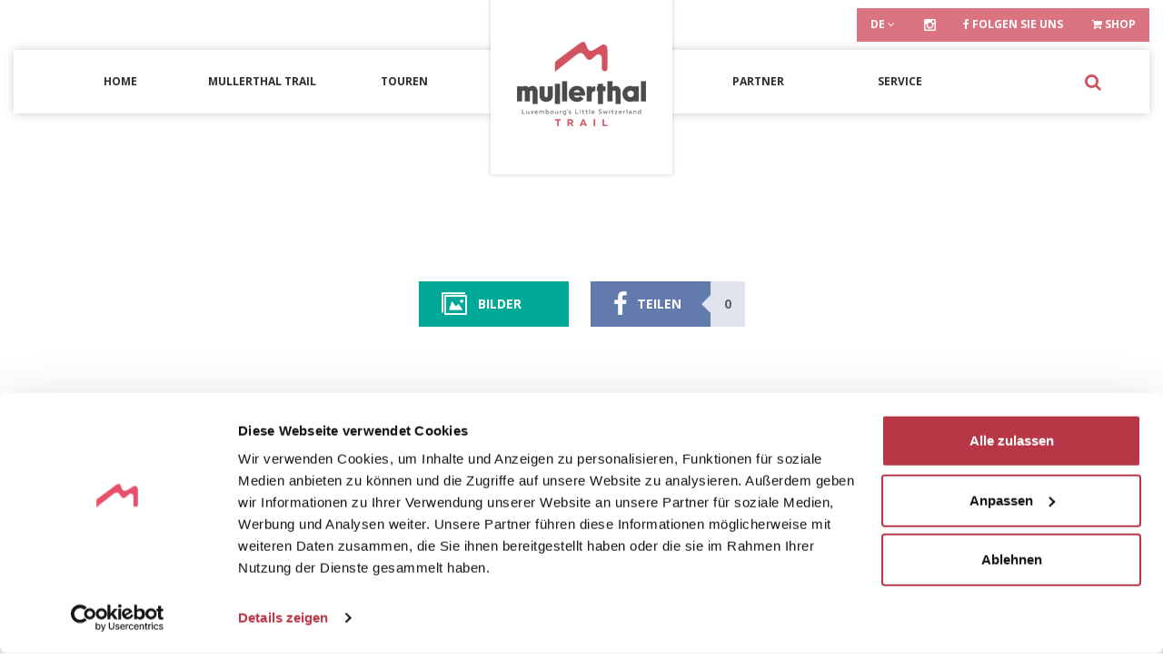

--- FILE ---
content_type: text/html; charset=UTF-8
request_url: https://www.mullerthal-trail.lu/de/fiche?entity=picnic-area-fischbach
body_size: 13680
content:
<!DOCTYPE html>
<html xmlns="http://www.w3.org/1999/xhtml" lang="de">
<head>
    <script id="Cookiebot" src="https://consent.cookiebot.com/uc.js" data-cbid="c7d17a9a-604a-4f8a-a11d-0c608da61e0d" data-blockingmode="auto" data-culture="de" type="text/javascript"></script>

    <script data-cookieconsent="ignore">
        window.dataLayer = window.dataLayer || [];

        function gtag() {
            dataLayer.push(arguments);
        }
        gtag("consent", "default", {
            ad_storage: "denied",
            ad_user_data: "denied",
            ad_personalization: "denied",
            analytics_storage: "granted",
            functionality_storage: "granted",
            personalization_storage: "granted",
            security_storage: "granted",
            wait_for_update: 500,
        });
        gtag("set", "ads_data_redaction", true);

        window.addEventListener("load", function(){
            let optout,warning, pref, stat, mkt
            const lang = document.querySelector('html').attributes.lang.value
            switch(lang){
                case "en":
                    pref = 'Please <a href="javascript:Cookiebot.renew()">accept preferences-cookies</a> to load this content.';
                    stat = 'Please <a href="javascript:Cookiebot.renew()">accept statistics-cookies</a> to load this content.';
                    mkt =  'Please <a href="javascript:Cookiebot.renew()">accept marketing-cookies</a> to load this content.';
                    break;
                case "fr":
                    pref = 'Veuillez accepter les <a href="javascript:Cookiebot.renew()">cookies de préférences</a> pour charger ce contenu.';
                    stat = 'Veuillez accepter les <a href="javascript:Cookiebot.renew()">cookies statistiques</a> pour charger ce contenu.';
                    mkt =  'Veuillez accepter les <a href="javascript:Cookiebot.renew()">cookies marketing</a> pour charger ce contenu.';
                    break;
                case "de":
                    pref = 'Bitte akzeptieren Sie <a href="javascript:Cookiebot.renew()">Präferenz-Cookies</a>, um diesen Inhalt zu laden.';
                    stat = 'Bitte akzeptieren Sie <a href="javascript:Cookiebot.renew()">Statistik-Cookies</a>, um diesen Inhalt zu laden.';
                    mkt =  'Bitte akzeptieren Sie <a href="javascript:Cookiebot.renew()">Marketing-Cookies</a>, um diesen Inhalt zu laden.';
                    break;
                case "nl":
                    pref = 'Accepteer <a href="javascript:Cookiebot.renew()">preferences-cookies</a> om deze inhoud te laden.';
                    stat = 'Accepteer <a href="javascript:Cookiebot.renew()">statistiek-cookies</a> om deze inhoud te laden.';
                    mkt =  'Accepteer <a href="javascript:Cookiebot.renew()">marketing-cookies</a> om deze inhoud te laden.';
                    break;
                default:
                    pref = 'Please <a href="javascript:Cookiebot.renew()">accept preferences-cookies</a> to load this content.';
                    stat = 'Please <a href="javascript:Cookiebot.renew()">accept statistics-cookies</a> to load this content.';
                    mkt =  'Please <a href="javascript:Cookiebot.renew()">accept marketing-cookies</a> to load this content.';
            }
            const nodes = document.querySelectorAll('.cookieconsent-optin-preferences, .cookieconsent-optin-statistics, .cookieconsent-optin-marketing')
            for(let i=0; i< nodes.length; i++){
                let node = nodes[i];
                let parent = node.parentNode;
                switch(node.className.replace(/\s+/g, '')){
                    case "cookieconsent-optin-preferences":
                        optout = "cookieconsent-optout-preferences";
                        warning = pref;
                        break;
                    case "cookieconsent-optin-statistics":
                        optout = "cookieconsent-optout-statistics";
                        warning = stat;
                        break;
                    case "cookieconsent-optin-marketing":
                        optout = "cookieconsent-optout-marketing";
                        warning = mkt;
                        break;
                }
                let node_cc = document.createElement("div");
                node_cc.className = optout
                node_cc.innerHTML = warning;
                parent.insertBefore(node_cc, node)
            }
        });
        document.addEventListener("DOMContentLoaded", () => {
            window.addEventListener('CookiebotOnAccept', function (e) {
                if (Cookiebot.consent.preferences) {
                    const nodesOptout = document.getElementsByClassName('cookieconsent-optout-preferences')
                    for(let j=0; j< nodesOptout.length; j++){
                        nodesOptout[j].remove();
                    }
                }
                if (Cookiebot.consent.statistics) {
                    const nodesOptout = document.getElementsByClassName('cookieconsent-optout-statistics')
                    for(let j=0; j< nodesOptout.length; j++){
                        nodesOptout[j].remove();
                    }
                }
                if (Cookiebot.consent.marketing) {
                    const nodesOptout = document.getElementsByClassName('cookieconsent-optout-marketing')
                    for(let j=0; j< nodesOptout.length; j++){
                        nodesOptout[j].remove();
                    }
                }
            },false);
        });
    </script>

    <!-- Google Tag Manager -->
    <script data-cookieconsent="ignore">(function(w,d,s,l,i){w[l]=w[l]||[];w[l].push({'gtm.start':
                new Date().getTime(),event:'gtm.js'});var f=d.getElementsByTagName(s)[0],
            j=d.createElement(s),dl=l!='dataLayer'?'&l='+l:'';j.async=true;j.src=
            'https://www.googletagmanager.com/gtm.js?id='+i+dl;f.parentNode.insertBefore(j,f);
        })(window,document,'script','dataLayer','GTM-5P839R3');</script>
    <!-- End Google Tag Manager -->

    <title> - Mullerthal Trail</title>
    <base href='https://www.mullerthal-trail.lu'/>
    <!-- meta tags -->
    <meta http-equiv="Content-Type" content="text/html; charset=utf-8" />
    <meta name='language' content='de'/>
    <meta name="generator" content="CMS Quilium 2.15.085b099" />

    <meta name='keywords' content=""/>
    <meta name="description" content="Alle Informationen zu ."/>
        
    <link rel="shortcut icon" href="/themes/ortmullerthaltrail/images/favicon.ico" type="image/x-icon" />
    <link rel="apple-touch-icon" href="/themes/ortmullerthaltrail/images/apple-touch-icon.png" />
    <link rel="apple-touch-icon" sizes="57x57" href="/themes/ortmullerthaltrail/images/apple-touch-icon-57x57.png" />
    <link rel="apple-touch-icon" sizes="72x72" href="/themes/ortmullerthaltrail/images/apple-touch-icon-72x72.png" />
    <link rel="apple-touch-icon" sizes="76x76" href="/themes/ortmullerthaltrail/images/apple-touch-icon-76x76.png" />
    <link rel="apple-touch-icon" sizes="114x114" href="/themes/ortmullerthaltrail/images/apple-touch-icon-114x114.png" />
    <link rel="apple-touch-icon" sizes="120x120" href="/themes/ortmullerthaltrail/images/apple-touch-icon-120x120.png" />
    <link rel="apple-touch-icon" sizes="144x144" href="/themes/ortmullerthaltrail/images/apple-touch-icon-144x144.png" />
    <link rel="apple-touch-icon" sizes="152x152" href="/themes/ortmullerthaltrail/images/apple-touch-icon-152x152.png" />
    <link rel="apple-touch-icon" sizes="180x180" href="/themes/ortmullerthaltrail/images/apple-touch-icon-180x180.png" />

    <!--  ALTERNATE LANGUAGE LINK -->
                    <link rel="alternate" hreflang="fr" href="https://www.mullerthal-trail.lu/fr/fiche?entity=picnic-area-fischbach" />
                            <link rel="alternate" hreflang="en" href="https://www.mullerthal-trail.lu/en/fiche?entity=picnic-area-fischbach" />
                            <link rel="alternate" hreflang="nl" href="https://www.mullerthal-trail.lu/nl/fiche?entity=picnic-area-fischbach" />
            
    <meta name="viewport" content="width=device-width, initial-scale=1">
    <link rel="stylesheet" href="themes/ortmullerthaltrail/css/index.css">

    
        

        <meta name="twitter:card" content="summary" />
        <meta name="twitter:url" content="https://www.mullerthal-trail.luhttps://www.mullerthal-trail.lu/de/fiche?entity=picnic-area-fischbach" />
        <meta name="twitter:title" content="" />
        <meta name="twitter:description" content="Alle Informationen zu ." />
        

        <meta property="og:title" content="" />
        <meta property="og:type" content="article" />
                <meta property="og:url" content="https://www.mullerthal-trail.luhttps://www.mullerthal-trail.lu/de/fiche?entity=picnic-area-fischbach" />
        <meta property="og:description" content="Alle Informationen zu ." />

    
    

<meta property="og:type"   content="object" /> 
<meta property="og:url" content="https://www.mullerthal-trail.lu/de/fiche?entity=picnic-area-fischbach" />
<meta property="og:title" content=""/>
 <meta property="og:description" content="" />




<meta name="twitter:card" content="summary" /><meta name="twitter:url" content="https://www.mullerthal-trail.lu/de/fiche?entity=picnic-area-fischbach" />
<meta name="twitter:title" content="" />
 <meta name="twitter:description" content="" />


</head>

<body>

<div class="loading-overlay">
    <div class="loader">
        <div class="shadow"></div>
        <div class="box"></div>
    </div>
</div>

    <!-- Google Tag Manager (noscript) -->
    <noscript><iframe src="https://www.googletagmanager.com/ns.html?id=GTM-5P839R3"
                      height="0" width="0" style="display:none;visibility:hidden"></iframe></noscript>
    <!-- End Google Tag Manager (noscript) -->




<div class="container-big relative hidden-sm hidden-xs ">
    <nav class="navbar navbar-top">
        <div rel='69' class="content content_navigation pull-right">

    
            <ul class="nav nav-pills ">

                                    
                                <li class="  ">
                    
                    <a
                    class=""
                    href="https://www.facebook.com/mullerthaltrail/"
                    target="_blank"
                     >


                        

                                                    <i class="fa fa-facebook"></i>
                        
                        Folgen Sie uns
                        
                        
                    </a>
                    
                                    </li>

                        
                                    
                                <li class="  ">
                    
                    <a
                    class=""
                    href="https://mullerthal.myshopify.com/de"
                    target="_blank"
                     >


                        

                                                    <i class="fa fa-shopping-cart"></i>
                        
                        Shop
                        
                        
                    </a>
                    
                                    </li>

                        
            </ul>

</div><div rel='68' class="content content_languages pull-right" >
    
    <ul class="nav nav-pills ">
        <li class="relative" role="presentation" class="dropdown">
            <a class="dropdown-toggle" data-toggle="dropdown" style="cursor: pointer;">
                de <i class="fa fa-angle-down"></i>
            </a>
            <ul class="dropdown-menu" role="menu">
                                                                                    <li><a href="/fr/fiche?entity=picnic-area-fischbach">fr</a></li>
                                                                                                        <li><a href="/en/fiche?entity=picnic-area-fischbach">en</a></li>
                                                                                                                                            <li><a href="/nl/fiche?entity=picnic-area-fischbach">nl</a></li>
                                                </ul>
        </li>
        <li>
            <a href="https://www.instagram.com/mullerthaltrail/" target="_blank"><i style='font-size:15px;vertical-align: middle;' class="fa fa-instagram" aria-hidden="true"></i></a>
        </li>
    </ul>


</div>    </nav>
</div>

<nav class="navbar navbar-default hidden-sm hidden-xs yamm">
    <div class="container-fluid">
        <div class="container-medium">
            <div class="col-md-5 menu-left">
                <div rel='31' class="content content_navigation ">
	
		
		    <ul class="nav nav-pills">

                                    
                                <li class="  ">
                    
                    <a
                    class=""
                    href="/de"
                    target="_self"
                     >


                        

                        
                        Home
                        
                        
                    </a>
                    
                                    </li>

                        
                                    
                                <li class=" dropdown ">
                    
                    <a
                    class="dropdown-toggle"
                    href="/de/mullerthal-trail"
                    target="_self"
                     >


                        

                        
                        Mullerthal Trail
                        
                                                    <i style="float: right;font-size: 18px" class="open-dropdown fa fa-angle-down visible-xs-inline-block visible-sm-inline-block" aria-hidden="true"></i>
                        
                    </a>
                    
                    
                                                  <ul class="dropdown-menu">
                              <li>
                                  <div class="yamm-content">
                                      <div class="container">
                                          <div class="row">
                                              <div class="col-md-9 with-border-right">
                                                <div class="list-group list-group-nav">
                                                    <div class="row" style="display: flex;flex-wrap: wrap;">
                                                                                                                                                                                                                                        <div class="col-md-5">
                                                                <a href="/de/mullerthal-trail/routen" class="list-group-item " target="_self">
                                                                    <p class="list-group-item-heading text-one-line">
                                                                        Routen                                                                        
                                                                                                                                                  <i class="mullerthal mullerthal-randonnee"></i>
                                                                                                                                            </p>
                                                                    <p class="list-group-item-text text-oneLine hidden-xs hidden-sm">Routen 1, 2 & 3</p>
                                                                  </a>
                                                            </div>
                                                                                                                                                                                                                                            <div class="col-md-5 col-md-offset-1">
                                                                <a href="/de/mullerthal-trail/extra-tour" class="list-group-item " target="_self">
                                                                    <p class="list-group-item-heading text-one-line">
                                                                        ExtraTouren                                                                        
                                                                                                                                                  <i class="mullerthal mullerthal-randonnee"></i>
                                                                                                                                            </p>
                                                                    <p class="list-group-item-text text-oneLine hidden-xs hidden-sm">ExtraTouren A, B, C, D & E</p>
                                                                  </a>
                                                            </div>
                                                                                                                                                                                                                                            <div class="col-md-5">
                                                                <a href="/de/mullerthal-trail/etappenvorschlage" class="list-group-item " target="_self">
                                                                    <p class="list-group-item-heading text-one-line">
                                                                        Vorschläge für Tagesetappen                                                                        
                                                                                                                                                  <i class="mullerthal mullerthal-randonnee"></i>
                                                                                                                                            </p>
                                                                    <p class="list-group-item-text text-oneLine hidden-xs hidden-sm">Varianten für die Tourenplanung</p>
                                                                  </a>
                                                            </div>
                                                                                                                                                                                                                                            <div class="col-md-5 col-md-offset-1">
                                                                <a href="/de/mullerthal-trail/abschnitte" class="list-group-item " target="_self">
                                                                    <p class="list-group-item-heading text-one-line">
                                                                        Abschnitte                                                                        
                                                                                                                                                  <i class="mullerthal mullerthal-randonnee"></i>
                                                                                                                                            </p>
                                                                    <p class="list-group-item-text text-oneLine hidden-xs hidden-sm">Für die individuelle Tourenplanung</p>
                                                                  </a>
                                                            </div>
                                                                                                                                                                            
                                                    </div>
                                                </div>
                                            </div>
                                            <div class="col-md-2 col-md-offset-1 hidden-xs hidden-sm hidden">
                                                <p class="text-uppercase text-medium no-margin"><b>Divers</b></p>
                                                <div class="btn-group btn-group-menu btn-group-menu-v" role="group">
                                                    <a href="/" class="btn btn-green text-uppercase"><i class="mullerthal mullerthal-2x mullerthal-agenda"></i> Veranstaltungen</a>
                                                    <a href="/de/partner/spezialangebote" class="btn btn-blue text-uppercase"><i class="mullerthal mullerthal-2x mullerthal-offre-speciale"></i>  Angebote</a>
                                                    <div class="btn-group" role="group">
                                                    <a data-toggle="dropdown" class="btn btn-brown text-uppercase yamm-fw"><i class="mullerthal mullerthal-2x mullerthal-meteo"></i> Wetter</a>
                                                    <ul class="dropdown-menu meteo-dropdown-small" role="menu">
                                                        <li>
                                                            <div class="bg-brown container">
                                                                <div class="row">
                                                                    <div class="col-md-5">
                                                                        <div class="weather_icon"></div>
                                                                    </div>
                                                                    <div class="col-md-7">
                                                                        <div class="weather_temp"><b><span class="temp"></span>°C</b></div>
                                                                    </div> 
                                                                 </div>
                                                            </div>
                                                        </li>
                                                    </ul>
                                                    </div>
                                                </div>
                                            </div>
                                          </div>
                                      </div>
                                  </div>
                              </li>
                          </ul>
                          
                                                        </li>

                        
                                    
                                <li class=" dropdown ">
                    
                    <a
                    class="dropdown-toggle"
                    href="/de/touren"
                    target="_self"
                     >


                        

                        
                        Touren
                        
                                                    <i style="float: right;font-size: 18px" class="open-dropdown fa fa-angle-down visible-xs-inline-block visible-sm-inline-block" aria-hidden="true"></i>
                        
                    </a>
                    
                    
                                                  <ul class="dropdown-menu">
                              <li>
                                  <div class="yamm-content">
                                      <div class="container">
                                          <div class="row">
                                              <div class="col-md-9 with-border-right">
                                                <div class="list-group list-group-nav">
                                                    <div class="row" style="display: flex;flex-wrap: wrap;">
                                                                                                                                                                                                                                        <div class="col-md-5">
                                                                <a href="/de/touren/tourentipps" class="list-group-item " target="_self">
                                                                    <p class="list-group-item-heading text-one-line">
                                                                        Tourentipps                                                                        
                                                                                                                                                  <i class="mullerthal mullerthal-randonnee"></i>
                                                                                                                                            </p>
                                                                    <p class="list-group-item-text text-oneLine hidden-xs hidden-sm">Vorschläge für Rundwanderungen</p>
                                                                  </a>
                                                            </div>
                                                                                                                                                                                                                                            <div class="col-md-5 col-md-offset-1">
                                                                <a href="/de/touren/lokale-wanderwege" class="list-group-item " target="_self">
                                                                    <p class="list-group-item-heading text-one-line">
                                                                        Lokale Wanderwege                                                                        
                                                                                                                                                  <i class="mullerthal mullerthal-randonnee"></i>
                                                                                                                                            </p>
                                                                    <p class="list-group-item-text text-oneLine hidden-xs hidden-sm">Die Region auf lokalen Rundwanderwegen entdecken</p>
                                                                  </a>
                                                            </div>
                                                                                                                                                                            
                                                    </div>
                                                </div>
                                            </div>
                                            <div class="col-md-2 col-md-offset-1 hidden-xs hidden-sm hidden">
                                                <p class="text-uppercase text-medium no-margin"><b>Divers</b></p>
                                                <div class="btn-group btn-group-menu btn-group-menu-v" role="group">
                                                    <a href="/" class="btn btn-green text-uppercase"><i class="mullerthal mullerthal-2x mullerthal-agenda"></i> Veranstaltungen</a>
                                                    <a href="/de/partner/spezialangebote" class="btn btn-blue text-uppercase"><i class="mullerthal mullerthal-2x mullerthal-offre-speciale"></i>  Angebote</a>
                                                    <div class="btn-group" role="group">
                                                    <a data-toggle="dropdown" class="btn btn-brown text-uppercase yamm-fw"><i class="mullerthal mullerthal-2x mullerthal-meteo"></i> Wetter</a>
                                                    <ul class="dropdown-menu meteo-dropdown-small" role="menu">
                                                        <li>
                                                            <div class="bg-brown container">
                                                                <div class="row">
                                                                    <div class="col-md-5">
                                                                        <div class="weather_icon"></div>
                                                                    </div>
                                                                    <div class="col-md-7">
                                                                        <div class="weather_temp"><b><span class="temp"></span>°C</b></div>
                                                                    </div> 
                                                                 </div>
                                                            </div>
                                                        </li>
                                                    </ul>
                                                    </div>
                                                </div>
                                            </div>
                                          </div>
                                      </div>
                                  </div>
                              </li>
                          </ul>
                          
                                                        </li>

                        
            </ul>

</div>

            </div>
            <div class="col-md-2 ">
                <a class="navbar-brand" href="#">
                    <img class="logo" src="/themes/ortmullerthaltrail/images/logo.png" />
                </a>
            </div>
            <div class="col-md-5 menu-right">
                <div rel='32' class="content content_navigation ">
	
		
		    <ul class="nav nav-pills">

                                    
                                <li class=" dropdown ">
                    
                    <a
                    class="dropdown-toggle"
                    href="/de/partner"
                    target="_self"
                     >


                        

                        
                        Partner
                        
                                                    <i style="float: right;font-size: 18px" class="open-dropdown fa fa-angle-down visible-xs-inline-block visible-sm-inline-block" aria-hidden="true"></i>
                        
                    </a>
                    
                    
                                                  <ul class="dropdown-menu">
                              <li>
                                  <div class="yamm-content">
                                      <div class="container">
                                          <div class="row">
                                              <div class="col-md-9 with-border-right">
                                                <div class="list-group list-group-nav">
                                                    <div class="row" style="display: flex;flex-wrap: wrap;">
                                                                                                                                                                                                                                        <div class="col-md-5">
                                                                <a href="/de/partner/hotels" class="list-group-item " target="_self">
                                                                    <p class="list-group-item-heading text-one-line">
                                                                        Hotels                                                                        
                                                                                                                                                  <i class="mullerthal mullerthal-hotel"></i>
                                                                                                                                            </p>
                                                                    <p class="list-group-item-text text-oneLine hidden-xs hidden-sm">Wanderfreundliche Hotels am Mullerthal Trail</p>
                                                                  </a>
                                                            </div>
                                                                                                                                                                                                                                            <div class="col-md-5 col-md-offset-1">
                                                                <a href="/de/partner/campingplatze" class="list-group-item " target="_self">
                                                                    <p class="list-group-item-heading text-one-line">
                                                                        Campingplätze                                                                        
                                                                                                                                                  <i class="mullerthal mullerthal-camping"></i>
                                                                                                                                            </p>
                                                                    <p class="list-group-item-text text-oneLine hidden-xs hidden-sm">Entdecken Sie die Campingplätze am Mullerthal Trail</p>
                                                                  </a>
                                                            </div>
                                                                                                                                                                                                                                            <div class="col-md-5">
                                                                <a href="/de/partner/ferienwohnungen" class="list-group-item " target="_self">
                                                                    <p class="list-group-item-heading text-one-line">
                                                                        Ferienwohnungen                                                                        
                                                                                                                                                  <i class="mullerthal mullerthal-location"></i>
                                                                                                                                            </p>
                                                                    <p class="list-group-item-text text-oneLine hidden-xs hidden-sm">Apartments, Ferienwohnungen und Ferienhäuser</p>
                                                                  </a>
                                                            </div>
                                                                                                                                                                                                                                            <div class="col-md-5 col-md-offset-1">
                                                                <a href="/de/partner/jugendherbergen" class="list-group-item " target="_self">
                                                                    <p class="list-group-item-heading text-one-line">
                                                                        Jugendherbergen                                                                        
                                                                                                                                                  <i class="mullerthal mullerthal-auberge"></i>
                                                                                                                                            </p>
                                                                    <p class="list-group-item-text text-oneLine hidden-xs hidden-sm">Entdecken Sie die Jugendherbergen am Mullerthal Trail</p>
                                                                  </a>
                                                            </div>
                                                                                                                                                                                                                                            <div class="col-md-5">
                                                                <a href="/de/partner/bed-and-breakfast" class="list-group-item " target="_self">
                                                                    <p class="list-group-item-heading text-one-line">
                                                                        Bed & Breakfast                                                                        
                                                                                                                                                  <i class="mullerthal mullerthal-location"></i>
                                                                                                                                            </p>
                                                                    <p class="list-group-item-text text-oneLine hidden-xs hidden-sm">Wanderfreundliche Unterkünfte mit reichhaltigem Frühstück</p>
                                                                  </a>
                                                            </div>
                                                                                                                                                                                                                                            <div class="col-md-5 col-md-offset-1">
                                                                <a href="/de/partner/tourist-infos" class="list-group-item " target="_self">
                                                                    <p class="list-group-item-heading text-one-line">
                                                                        Tourist Infos                                                                        
                                                                                                                                                  <i class="mullerthal mullerthal-infos"></i>
                                                                                                                                            </p>
                                                                    <p class="list-group-item-text text-oneLine hidden-xs hidden-sm">Persönliche Beratung zum Mullerthal Trail</p>
                                                                  </a>
                                                            </div>
                                                                                                                                                                                                                                            <div class="col-md-5">
                                                                <a href="/de/partner/sehenswuerdigkeiten" class="list-group-item " target="_self">
                                                                    <p class="list-group-item-heading text-one-line">
                                                                        Sehenswürdigkeiten                                                                        
                                                                                                                                                  <i class="mullerthal mullerthal-culture"></i>
                                                                                                                                            </p>
                                                                    <p class="list-group-item-text text-oneLine hidden-xs hidden-sm">Touristische Attraktionen am Mullerthal Trail</p>
                                                                  </a>
                                                            </div>
                                                                                                                                                                                                                                            <div class="col-md-5 col-md-offset-1">
                                                                <a href="/de/partner/restaurants-bars" class="list-group-item " target="_self">
                                                                    <p class="list-group-item-heading text-one-line">
                                                                        Restaurants & Bars                                                                        
                                                                                                                                                  <i class="mullerthal mullerthal-culture"></i>
                                                                                                                                            </p>
                                                                    <p class="list-group-item-text text-oneLine hidden-xs hidden-sm">Restaurants & Bars entlang des Mullerthal Trails</p>
                                                                  </a>
                                                            </div>
                                                                                                                                                                                                                                            <div class="col-md-5">
                                                                <a href="/de/partner/einzelhandel" class="list-group-item " target="_self">
                                                                    <p class="list-group-item-heading text-one-line">
                                                                        Einzelhandel                                                                        
                                                                                                                                            </p>
                                                                    <p class="list-group-item-text text-oneLine hidden-xs hidden-sm">Wanderausrüstung & regionale Produkte</p>
                                                                  </a>
                                                            </div>
                                                                                                                                                                                                                                            <div class="col-md-5 col-md-offset-1">
                                                                <a href="/de/partner/spezialangebote" class="list-group-item " target="_self">
                                                                    <p class="list-group-item-heading text-one-line">
                                                                        Spezialangebote                                                                        
                                                                                                                                                  <i class="mullerthal mullerthal-offre-speciale"></i>
                                                                                                                                            </p>
                                                                    <p class="list-group-item-text text-oneLine hidden-xs hidden-sm">Pauschalangebote für Ihren Aufenthalt</p>
                                                                  </a>
                                                            </div>
                                                                                                                                                                            
                                                    </div>
                                                </div>
                                            </div>
                                            <div class="col-md-2 col-md-offset-1 hidden-xs hidden-sm hidden">
                                                <p class="text-uppercase text-medium no-margin"><b>Divers</b></p>
                                                <div class="btn-group btn-group-menu btn-group-menu-v" role="group">
                                                    <a href="/" class="btn btn-green text-uppercase"><i class="mullerthal mullerthal-2x mullerthal-agenda"></i> Veranstaltungen</a>
                                                    <a href="/de/partner/spezialangebote" class="btn btn-blue text-uppercase"><i class="mullerthal mullerthal-2x mullerthal-offre-speciale"></i>  Angebote</a>
                                                    <div class="btn-group" role="group">
                                                    <a data-toggle="dropdown" class="btn btn-brown text-uppercase yamm-fw"><i class="mullerthal mullerthal-2x mullerthal-meteo"></i> Wetter</a>
                                                    <ul class="dropdown-menu meteo-dropdown-small" role="menu">
                                                        <li>
                                                            <div class="bg-brown container">
                                                                <div class="row">
                                                                    <div class="col-md-5">
                                                                        <div class="weather_icon"></div>
                                                                    </div>
                                                                    <div class="col-md-7">
                                                                        <div class="weather_temp"><b><span class="temp"></span>°C</b></div>
                                                                    </div> 
                                                                 </div>
                                                            </div>
                                                        </li>
                                                    </ul>
                                                    </div>
                                                </div>
                                            </div>
                                          </div>
                                      </div>
                                  </div>
                              </li>
                          </ul>
                          
                                                        </li>

                        
                                    
                                <li class=" dropdown ">
                    
                    <a
                    class="dropdown-toggle"
                    href="/de/service"
                    target="_self"
                     >


                        

                        
                        Service
                        
                                                    <i style="float: right;font-size: 18px" class="open-dropdown fa fa-angle-down visible-xs-inline-block visible-sm-inline-block" aria-hidden="true"></i>
                        
                    </a>
                    
                    
                                                  <ul class="dropdown-menu">
                              <li>
                                  <div class="yamm-content">
                                      <div class="container">
                                          <div class="row">
                                              <div class="col-md-9 with-border-right">
                                                <div class="list-group list-group-nav">
                                                    <div class="row" style="display: flex;flex-wrap: wrap;">
                                                                                                                                                                                                                                        <div class="col-md-5">
                                                                <a href="https://www.mullerthal.lu/de" class="list-group-item " target="_blank">
                                                                    <p class="list-group-item-heading text-one-line">
                                                                        Region Müllerthal                                                                        
                                                                                                                                                  <i class="mullerthal mullerthal-geoportail"></i>
                                                                                                                                            </p>
                                                                    <p class="list-group-item-text text-oneLine hidden-xs hidden-sm">Webauftritt der Region</p>
                                                                  </a>
                                                            </div>
                                                                                                                                                                                                                                            <div class="col-md-5 col-md-offset-1">
                                                                <a href="/de/service/aktuelle-infos-zum-weg" class="list-group-item " target="_self">
                                                                    <p class="list-group-item-heading text-one-line">
                                                                        Aktuelle Infos zum Weg                                                                        
                                                                                                                                                  <i class="mullerthal mullerthal-randonnee"></i>
                                                                                                                                            </p>
                                                                    <p class="list-group-item-text text-oneLine hidden-xs hidden-sm">Wichtigen Nachrichten zur Wegführung des Mullerthal Trails</p>
                                                                  </a>
                                                            </div>
                                                                                                                                                                                                                                            <div class="col-md-5">
                                                                <a href="/de/service/mobilitaet-muellerthal" class="list-group-item " target="_self">
                                                                    <p class="list-group-item-heading text-one-line">
                                                                        Mobilität                                                                        
                                                                                                                                                  <i class="mullerthal mullerthal-bus"></i>
                                                                                                                                            </p>
                                                                    <p class="list-group-item-text text-oneLine hidden-xs hidden-sm">Informationen zur An- und Abreise</p>
                                                                  </a>
                                                            </div>
                                                                                                                                                                                                                                            <div class="col-md-5 col-md-offset-1">
                                                                <a href="/de/service/gepacktransport" class="list-group-item " target="_self">
                                                                    <p class="list-group-item-heading text-one-line">
                                                                        Gepäcktransport                                                                        
                                                                                                                                                  <i class="mullerthal mullerthal-bus"></i>
                                                                                                                                            </p>
                                                                    <p class="list-group-item-text text-oneLine hidden-xs hidden-sm">Move We Carry</p>
                                                                  </a>
                                                            </div>
                                                                                                                                                                                                                                            <div class="col-md-5">
                                                                <a href="https://map.geoportail.lu/theme/tourisme?lang=de&version=3&zoom=11&X=707550&Y=6407476&layers=189&opacities=1&bgLayer=topogr_global" class="list-group-item " target="_blank">
                                                                    <p class="list-group-item-heading text-one-line">
                                                                        Geoportail                                                                        
                                                                                                                                                  <i class="mullerthal mullerthal-geoportail"></i>
                                                                                                                                            </p>
                                                                    <p class="list-group-item-text text-oneLine hidden-xs hidden-sm">Interaktive Kartenplattform</p>
                                                                  </a>
                                                            </div>
                                                                                                                                                                                                                                            <div class="col-md-5 col-md-offset-1">
                                                                <a href="/de/service/parken-wandern" class="list-group-item " target="_self">
                                                                    <p class="list-group-item-heading text-one-line">
                                                                        Parken & Wandern                                                                        
                                                                                                                                                  <i class="mullerthal mullerthal-parking"></i>
                                                                                                                                            </p>
                                                                    <p class="list-group-item-text text-oneLine hidden-xs hidden-sm">Parkplätze in der Region Müllerthal</p>
                                                                  </a>
                                                            </div>
                                                                                                                                                                                                                                            <div class="col-md-5">
                                                                <a href="/de/service/wegweisung" class="list-group-item " target="_self">
                                                                    <p class="list-group-item-heading text-one-line">
                                                                        Wegweisung                                                                        
                                                                                                                                                  <i class="mullerthal mullerthal-alentours"></i>
                                                                                                                                            </p>
                                                                    <p class="list-group-item-text text-oneLine hidden-xs hidden-sm">Immer auf dem richtigen Weg</p>
                                                                  </a>
                                                            </div>
                                                                                                                                                                                                                                            <div class="col-md-5 col-md-offset-1">
                                                                <a href="/de/service/sauberkeet-an-secherheet-am-besch" class="list-group-item " target="_self">
                                                                    <p class="list-group-item-heading text-one-line">
                                                                        Sauberkeit und Sicherheit in der Region                                                                        
                                                                                                                                            </p>
                                                                    <p class="list-group-item-text text-oneLine hidden-xs hidden-sm">Däi Bësch - Mäi Bësch</p>
                                                                  </a>
                                                            </div>
                                                                                                                                                                                                                                            <div class="col-md-5">
                                                                <a href="/de/service/picknick-und-grillplatze" class="list-group-item " target="_self">
                                                                    <p class="list-group-item-heading text-one-line">
                                                                        Picknick und Grillplätze                                                                        
                                                                                                                                                  <i class="mullerthal mullerthal-zonedepiquenique"></i>
                                                                                                                                            </p>
                                                                    <p class="list-group-item-text text-oneLine hidden-xs hidden-sm">Picknick- und Grillplätze in der Region</p>
                                                                  </a>
                                                            </div>
                                                                                                                                                                                                                                            <div class="col-md-5 col-md-offset-1">
                                                                <a href="/de/service/leading-quality-trails" class="list-group-item " target="_self">
                                                                    <p class="list-group-item-heading text-one-line">
                                                                        Leading Quality Trails                                                                        
                                                                                                                                                  <i class="mullerthal mullerthal-randonnee"></i>
                                                                                                                                            </p>
                                                                    <p class="list-group-item-text text-oneLine hidden-xs hidden-sm">Zertifizierte Wanderwege mit höchsten Standards</p>
                                                                  </a>
                                                            </div>
                                                                                                                                                                                                                                            <div class="col-md-5">
                                                                <a href="/de/service/weblinks" class="list-group-item " target="_self">
                                                                    <p class="list-group-item-heading text-one-line">
                                                                        Weblinks                                                                        
                                                                                                                                                  <i class="mullerthal mullerthal-offre-speciale"></i>
                                                                                                                                            </p>
                                                                    <p class="list-group-item-text text-oneLine hidden-xs hidden-sm">Interessante Internetadressen</p>
                                                                  </a>
                                                            </div>
                                                                                                                                                                                                                                            <div class="col-md-5 col-md-offset-1">
                                                                <a href="/de/service/bildergalerie" class="list-group-item " target="_self">
                                                                    <p class="list-group-item-heading text-one-line">
                                                                        Bildergalerie                                                                        
                                                                                                                                                  <i class="mullerthal mullerthal-galerie-photos"></i>
                                                                                                                                            </p>
                                                                    <p class="list-group-item-text text-oneLine hidden-xs hidden-sm">Impressionen vom Mullerthal Trail</p>
                                                                  </a>
                                                            </div>
                                                                                                                                                                                                                                            <div class="col-md-5">
                                                                <a href="/de/service/kontakt" class="list-group-item " target="_self">
                                                                    <p class="list-group-item-heading text-one-line">
                                                                        Kontakt                                                                        
                                                                                                                                                  <i class="fa fa-phone"></i>
                                                                                                                                            </p>
                                                                    <p class="list-group-item-text text-oneLine hidden-xs hidden-sm">Kontakt Mullerthal Trail</p>
                                                                  </a>
                                                            </div>
                                                                                                                                                                            
                                                    </div>
                                                </div>
                                            </div>
                                            <div class="col-md-2 col-md-offset-1 hidden-xs hidden-sm hidden">
                                                <p class="text-uppercase text-medium no-margin"><b>Divers</b></p>
                                                <div class="btn-group btn-group-menu btn-group-menu-v" role="group">
                                                    <a href="/" class="btn btn-green text-uppercase"><i class="mullerthal mullerthal-2x mullerthal-agenda"></i> Veranstaltungen</a>
                                                    <a href="/de/partner/spezialangebote" class="btn btn-blue text-uppercase"><i class="mullerthal mullerthal-2x mullerthal-offre-speciale"></i>  Angebote</a>
                                                    <div class="btn-group" role="group">
                                                    <a data-toggle="dropdown" class="btn btn-brown text-uppercase yamm-fw"><i class="mullerthal mullerthal-2x mullerthal-meteo"></i> Wetter</a>
                                                    <ul class="dropdown-menu meteo-dropdown-small" role="menu">
                                                        <li>
                                                            <div class="bg-brown container">
                                                                <div class="row">
                                                                    <div class="col-md-5">
                                                                        <div class="weather_icon"></div>
                                                                    </div>
                                                                    <div class="col-md-7">
                                                                        <div class="weather_temp"><b><span class="temp"></span>°C</b></div>
                                                                    </div> 
                                                                 </div>
                                                            </div>
                                                        </li>
                                                    </ul>
                                                    </div>
                                                </div>
                                            </div>
                                          </div>
                                      </div>
                                  </div>
                              </li>
                          </ul>
                          
                                                        </li>

                        
            </ul>

</div>

            </div>
        </div>

        <a id="btn-search" class="pull-right link-search" href="#" title="Suchbegriff eingeben"><i class="fa fa-fw fa-search "></i></a>
    </div>
</nav>

<nav class="navbar navbar-top-responsive visible-xs visible-sm">
    <div class="container-fluid">
        <div class="row">
            <div class="col-xs-7">
                <a class="navbar-brand visible-xs visible-sm" href="#"><img src="/themes/ortmullerthaltrail/images/logo.png" /></a>
            </div>
            <div class="col-xs-5 static">
                <a id="btn-search-top" class="pull-right link-search" style="position: relative;font-size: 25px;padding: 18px 10px;" href="#" title="Suchbegriff eingeben"><i class="fa fa-fw fa-search "></i></a>
                <button type="button" class="navbar-toggle">
                    <span class="icon-bar icon-bar-top"></span>
                    <span class="icon-bar icon-bar-middle"></span>
                    <span class="icon-bar icon-bar-bottom"></span>
                </button>
            </div>
        </div>
    </div>
</nav>

<div class="wrapper wrapper-menu">
    <div rel='83' class="content content_navigation ">
	
		
		    <ul class="nav nav-pills">

                                    
                                <li class="  ">
                    
                    <a
                    class=""
                    href="/de"
                    target="_self"
                     >


                        

                        
                        Home
                        
                        
                    </a>
                    
                                    </li>

                        
                                    
                                <li class=" dropdown ">
                    
                    <a
                    class="dropdown-toggle"
                    href="/de/mullerthal-trail"
                    target="_self"
                     >


                        

                        
                        Mullerthal Trail
                        
                                                    <i style="float: right;font-size: 18px" class="open-dropdown fa fa-angle-down visible-xs-inline-block visible-sm-inline-block" aria-hidden="true"></i>
                        
                    </a>
                    
                    
                                                  <ul class="dropdown-menu">
                              <li>
                                  <div class="yamm-content">
                                      <div class="container">
                                          <div class="row">
                                              <div class="col-md-9 with-border-right">
                                                <div class="list-group list-group-nav">
                                                    <div class="row" style="display: flex;flex-wrap: wrap;">
                                                                                                                                                                                                                                        <div class="col-md-5">
                                                                <a href="/de/mullerthal-trail/routen" class="list-group-item " target="_self">
                                                                    <p class="list-group-item-heading text-one-line">
                                                                        Routen                                                                        
                                                                                                                                                  <i class="mullerthal mullerthal-randonnee"></i>
                                                                                                                                            </p>
                                                                    <p class="list-group-item-text text-oneLine hidden-xs hidden-sm">Routen 1, 2 & 3</p>
                                                                  </a>
                                                            </div>
                                                                                                                                                                                                                                            <div class="col-md-5 col-md-offset-1">
                                                                <a href="/de/mullerthal-trail/extra-tour" class="list-group-item " target="_self">
                                                                    <p class="list-group-item-heading text-one-line">
                                                                        ExtraTouren                                                                        
                                                                                                                                                  <i class="mullerthal mullerthal-randonnee"></i>
                                                                                                                                            </p>
                                                                    <p class="list-group-item-text text-oneLine hidden-xs hidden-sm">ExtraTouren A, B, C, D & E</p>
                                                                  </a>
                                                            </div>
                                                                                                                                                                                                                                            <div class="col-md-5">
                                                                <a href="/de/mullerthal-trail/etappenvorschlage" class="list-group-item " target="_self">
                                                                    <p class="list-group-item-heading text-one-line">
                                                                        Vorschläge für Tagesetappen                                                                        
                                                                                                                                                  <i class="mullerthal mullerthal-randonnee"></i>
                                                                                                                                            </p>
                                                                    <p class="list-group-item-text text-oneLine hidden-xs hidden-sm">Varianten für die Tourenplanung</p>
                                                                  </a>
                                                            </div>
                                                                                                                                                                                                                                            <div class="col-md-5 col-md-offset-1">
                                                                <a href="/de/mullerthal-trail/abschnitte" class="list-group-item " target="_self">
                                                                    <p class="list-group-item-heading text-one-line">
                                                                        Abschnitte                                                                        
                                                                                                                                                  <i class="mullerthal mullerthal-randonnee"></i>
                                                                                                                                            </p>
                                                                    <p class="list-group-item-text text-oneLine hidden-xs hidden-sm">Für die individuelle Tourenplanung</p>
                                                                  </a>
                                                            </div>
                                                                                                                                                                            
                                                    </div>
                                                </div>
                                            </div>
                                            <div class="col-md-2 col-md-offset-1 hidden-xs hidden-sm hidden">
                                                <p class="text-uppercase text-medium no-margin"><b>Divers</b></p>
                                                <div class="btn-group btn-group-menu btn-group-menu-v" role="group">
                                                    <a href="/" class="btn btn-green text-uppercase"><i class="mullerthal mullerthal-2x mullerthal-agenda"></i> Veranstaltungen</a>
                                                    <a href="/de/partner/spezialangebote" class="btn btn-blue text-uppercase"><i class="mullerthal mullerthal-2x mullerthal-offre-speciale"></i>  Angebote</a>
                                                    <div class="btn-group" role="group">
                                                    <a data-toggle="dropdown" class="btn btn-brown text-uppercase yamm-fw"><i class="mullerthal mullerthal-2x mullerthal-meteo"></i> Wetter</a>
                                                    <ul class="dropdown-menu meteo-dropdown-small" role="menu">
                                                        <li>
                                                            <div class="bg-brown container">
                                                                <div class="row">
                                                                    <div class="col-md-5">
                                                                        <div class="weather_icon"></div>
                                                                    </div>
                                                                    <div class="col-md-7">
                                                                        <div class="weather_temp"><b><span class="temp"></span>°C</b></div>
                                                                    </div> 
                                                                 </div>
                                                            </div>
                                                        </li>
                                                    </ul>
                                                    </div>
                                                </div>
                                            </div>
                                          </div>
                                      </div>
                                  </div>
                              </li>
                          </ul>
                          
                                                        </li>

                        
                                    
                                <li class=" dropdown ">
                    
                    <a
                    class="dropdown-toggle"
                    href="/de/touren"
                    target="_self"
                     >


                        

                        
                        Touren
                        
                                                    <i style="float: right;font-size: 18px" class="open-dropdown fa fa-angle-down visible-xs-inline-block visible-sm-inline-block" aria-hidden="true"></i>
                        
                    </a>
                    
                    
                                                  <ul class="dropdown-menu">
                              <li>
                                  <div class="yamm-content">
                                      <div class="container">
                                          <div class="row">
                                              <div class="col-md-9 with-border-right">
                                                <div class="list-group list-group-nav">
                                                    <div class="row" style="display: flex;flex-wrap: wrap;">
                                                                                                                                                                                                                                        <div class="col-md-5">
                                                                <a href="/de/touren/tourentipps" class="list-group-item " target="_self">
                                                                    <p class="list-group-item-heading text-one-line">
                                                                        Tourentipps                                                                        
                                                                                                                                                  <i class="mullerthal mullerthal-randonnee"></i>
                                                                                                                                            </p>
                                                                    <p class="list-group-item-text text-oneLine hidden-xs hidden-sm">Vorschläge für Rundwanderungen</p>
                                                                  </a>
                                                            </div>
                                                                                                                                                                                                                                            <div class="col-md-5 col-md-offset-1">
                                                                <a href="/de/touren/lokale-wanderwege" class="list-group-item " target="_self">
                                                                    <p class="list-group-item-heading text-one-line">
                                                                        Lokale Wanderwege                                                                        
                                                                                                                                                  <i class="mullerthal mullerthal-randonnee"></i>
                                                                                                                                            </p>
                                                                    <p class="list-group-item-text text-oneLine hidden-xs hidden-sm">Die Region auf lokalen Rundwanderwegen entdecken</p>
                                                                  </a>
                                                            </div>
                                                                                                                                                                            
                                                    </div>
                                                </div>
                                            </div>
                                            <div class="col-md-2 col-md-offset-1 hidden-xs hidden-sm hidden">
                                                <p class="text-uppercase text-medium no-margin"><b>Divers</b></p>
                                                <div class="btn-group btn-group-menu btn-group-menu-v" role="group">
                                                    <a href="/" class="btn btn-green text-uppercase"><i class="mullerthal mullerthal-2x mullerthal-agenda"></i> Veranstaltungen</a>
                                                    <a href="/de/partner/spezialangebote" class="btn btn-blue text-uppercase"><i class="mullerthal mullerthal-2x mullerthal-offre-speciale"></i>  Angebote</a>
                                                    <div class="btn-group" role="group">
                                                    <a data-toggle="dropdown" class="btn btn-brown text-uppercase yamm-fw"><i class="mullerthal mullerthal-2x mullerthal-meteo"></i> Wetter</a>
                                                    <ul class="dropdown-menu meteo-dropdown-small" role="menu">
                                                        <li>
                                                            <div class="bg-brown container">
                                                                <div class="row">
                                                                    <div class="col-md-5">
                                                                        <div class="weather_icon"></div>
                                                                    </div>
                                                                    <div class="col-md-7">
                                                                        <div class="weather_temp"><b><span class="temp"></span>°C</b></div>
                                                                    </div> 
                                                                 </div>
                                                            </div>
                                                        </li>
                                                    </ul>
                                                    </div>
                                                </div>
                                            </div>
                                          </div>
                                      </div>
                                  </div>
                              </li>
                          </ul>
                          
                                                        </li>

                        
            </ul>

</div>

<div rel='84' class="content content_navigation ">
	
		
		    <ul class="nav nav-pills">

                                    
                                <li class=" dropdown ">
                    
                    <a
                    class="dropdown-toggle"
                    href="/de/partner"
                    target="_self"
                     >


                        

                        
                        Partner
                        
                                                    <i style="float: right;font-size: 18px" class="open-dropdown fa fa-angle-down visible-xs-inline-block visible-sm-inline-block" aria-hidden="true"></i>
                        
                    </a>
                    
                    
                                                  <ul class="dropdown-menu">
                              <li>
                                  <div class="yamm-content">
                                      <div class="container">
                                          <div class="row">
                                              <div class="col-md-9 with-border-right">
                                                <div class="list-group list-group-nav">
                                                    <div class="row" style="display: flex;flex-wrap: wrap;">
                                                                                                                                                                                                                                        <div class="col-md-5">
                                                                <a href="/de/partner/hotels" class="list-group-item " target="_self">
                                                                    <p class="list-group-item-heading text-one-line">
                                                                        Hotels                                                                        
                                                                                                                                                  <i class="mullerthal mullerthal-hotel"></i>
                                                                                                                                            </p>
                                                                    <p class="list-group-item-text text-oneLine hidden-xs hidden-sm">Wanderfreundliche Hotels am Mullerthal Trail</p>
                                                                  </a>
                                                            </div>
                                                                                                                                                                                                                                            <div class="col-md-5 col-md-offset-1">
                                                                <a href="/de/partner/campingplatze" class="list-group-item " target="_self">
                                                                    <p class="list-group-item-heading text-one-line">
                                                                        Campingplätze                                                                        
                                                                                                                                                  <i class="mullerthal mullerthal-camping"></i>
                                                                                                                                            </p>
                                                                    <p class="list-group-item-text text-oneLine hidden-xs hidden-sm">Entdecken Sie die Campingplätze am Mullerthal Trail</p>
                                                                  </a>
                                                            </div>
                                                                                                                                                                                                                                            <div class="col-md-5">
                                                                <a href="/de/partner/ferienwohnungen" class="list-group-item " target="_self">
                                                                    <p class="list-group-item-heading text-one-line">
                                                                        Ferienwohnungen                                                                        
                                                                                                                                                  <i class="mullerthal mullerthal-location"></i>
                                                                                                                                            </p>
                                                                    <p class="list-group-item-text text-oneLine hidden-xs hidden-sm">Apartments, Ferienwohnungen und Ferienhäuser</p>
                                                                  </a>
                                                            </div>
                                                                                                                                                                                                                                            <div class="col-md-5 col-md-offset-1">
                                                                <a href="/de/partner/jugendherbergen" class="list-group-item " target="_self">
                                                                    <p class="list-group-item-heading text-one-line">
                                                                        Jugendherbergen                                                                        
                                                                                                                                                  <i class="mullerthal mullerthal-auberge"></i>
                                                                                                                                            </p>
                                                                    <p class="list-group-item-text text-oneLine hidden-xs hidden-sm">Entdecken Sie die Jugendherbergen am Mullerthal Trail</p>
                                                                  </a>
                                                            </div>
                                                                                                                                                                                                                                            <div class="col-md-5">
                                                                <a href="/de/partner/bed-and-breakfast" class="list-group-item " target="_self">
                                                                    <p class="list-group-item-heading text-one-line">
                                                                        Bed & Breakfast                                                                        
                                                                                                                                                  <i class="mullerthal mullerthal-location"></i>
                                                                                                                                            </p>
                                                                    <p class="list-group-item-text text-oneLine hidden-xs hidden-sm">Wanderfreundliche Unterkünfte mit reichhaltigem Frühstück</p>
                                                                  </a>
                                                            </div>
                                                                                                                                                                                                                                            <div class="col-md-5 col-md-offset-1">
                                                                <a href="/de/partner/tourist-infos" class="list-group-item " target="_self">
                                                                    <p class="list-group-item-heading text-one-line">
                                                                        Tourist Infos                                                                        
                                                                                                                                                  <i class="mullerthal mullerthal-infos"></i>
                                                                                                                                            </p>
                                                                    <p class="list-group-item-text text-oneLine hidden-xs hidden-sm">Persönliche Beratung zum Mullerthal Trail</p>
                                                                  </a>
                                                            </div>
                                                                                                                                                                                                                                            <div class="col-md-5">
                                                                <a href="/de/partner/sehenswuerdigkeiten" class="list-group-item " target="_self">
                                                                    <p class="list-group-item-heading text-one-line">
                                                                        Sehenswürdigkeiten                                                                        
                                                                                                                                                  <i class="mullerthal mullerthal-culture"></i>
                                                                                                                                            </p>
                                                                    <p class="list-group-item-text text-oneLine hidden-xs hidden-sm">Touristische Attraktionen am Mullerthal Trail</p>
                                                                  </a>
                                                            </div>
                                                                                                                                                                                                                                            <div class="col-md-5 col-md-offset-1">
                                                                <a href="/de/partner/restaurants-bars" class="list-group-item " target="_self">
                                                                    <p class="list-group-item-heading text-one-line">
                                                                        Restaurants & Bars                                                                        
                                                                                                                                                  <i class="mullerthal mullerthal-culture"></i>
                                                                                                                                            </p>
                                                                    <p class="list-group-item-text text-oneLine hidden-xs hidden-sm">Restaurants & Bars entlang des Mullerthal Trails</p>
                                                                  </a>
                                                            </div>
                                                                                                                                                                                                                                            <div class="col-md-5">
                                                                <a href="/de/partner/einzelhandel" class="list-group-item " target="_self">
                                                                    <p class="list-group-item-heading text-one-line">
                                                                        Einzelhandel                                                                        
                                                                                                                                            </p>
                                                                    <p class="list-group-item-text text-oneLine hidden-xs hidden-sm">Wanderausrüstung & regionale Produkte</p>
                                                                  </a>
                                                            </div>
                                                                                                                                                                                                                                            <div class="col-md-5 col-md-offset-1">
                                                                <a href="/de/partner/spezialangebote" class="list-group-item " target="_self">
                                                                    <p class="list-group-item-heading text-one-line">
                                                                        Spezialangebote                                                                        
                                                                                                                                                  <i class="mullerthal mullerthal-offre-speciale"></i>
                                                                                                                                            </p>
                                                                    <p class="list-group-item-text text-oneLine hidden-xs hidden-sm">Pauschalangebote für Ihren Aufenthalt</p>
                                                                  </a>
                                                            </div>
                                                                                                                                                                            
                                                    </div>
                                                </div>
                                            </div>
                                            <div class="col-md-2 col-md-offset-1 hidden-xs hidden-sm hidden">
                                                <p class="text-uppercase text-medium no-margin"><b>Divers</b></p>
                                                <div class="btn-group btn-group-menu btn-group-menu-v" role="group">
                                                    <a href="/" class="btn btn-green text-uppercase"><i class="mullerthal mullerthal-2x mullerthal-agenda"></i> Veranstaltungen</a>
                                                    <a href="/de/partner/spezialangebote" class="btn btn-blue text-uppercase"><i class="mullerthal mullerthal-2x mullerthal-offre-speciale"></i>  Angebote</a>
                                                    <div class="btn-group" role="group">
                                                    <a data-toggle="dropdown" class="btn btn-brown text-uppercase yamm-fw"><i class="mullerthal mullerthal-2x mullerthal-meteo"></i> Wetter</a>
                                                    <ul class="dropdown-menu meteo-dropdown-small" role="menu">
                                                        <li>
                                                            <div class="bg-brown container">
                                                                <div class="row">
                                                                    <div class="col-md-5">
                                                                        <div class="weather_icon"></div>
                                                                    </div>
                                                                    <div class="col-md-7">
                                                                        <div class="weather_temp"><b><span class="temp"></span>°C</b></div>
                                                                    </div> 
                                                                 </div>
                                                            </div>
                                                        </li>
                                                    </ul>
                                                    </div>
                                                </div>
                                            </div>
                                          </div>
                                      </div>
                                  </div>
                              </li>
                          </ul>
                          
                                                        </li>

                        
                                    
                                <li class=" dropdown ">
                    
                    <a
                    class="dropdown-toggle"
                    href="/de/service"
                    target="_self"
                     >


                        

                        
                        Service
                        
                                                    <i style="float: right;font-size: 18px" class="open-dropdown fa fa-angle-down visible-xs-inline-block visible-sm-inline-block" aria-hidden="true"></i>
                        
                    </a>
                    
                    
                                                  <ul class="dropdown-menu">
                              <li>
                                  <div class="yamm-content">
                                      <div class="container">
                                          <div class="row">
                                              <div class="col-md-9 with-border-right">
                                                <div class="list-group list-group-nav">
                                                    <div class="row" style="display: flex;flex-wrap: wrap;">
                                                                                                                                                                                                                                        <div class="col-md-5">
                                                                <a href="https://www.mullerthal.lu/de" class="list-group-item " target="_blank">
                                                                    <p class="list-group-item-heading text-one-line">
                                                                        Region Müllerthal                                                                        
                                                                                                                                                  <i class="mullerthal mullerthal-geoportail"></i>
                                                                                                                                            </p>
                                                                    <p class="list-group-item-text text-oneLine hidden-xs hidden-sm">Webauftritt der Region</p>
                                                                  </a>
                                                            </div>
                                                                                                                                                                                                                                            <div class="col-md-5 col-md-offset-1">
                                                                <a href="/de/service/aktuelle-infos-zum-weg" class="list-group-item " target="_self">
                                                                    <p class="list-group-item-heading text-one-line">
                                                                        Aktuelle Infos zum Weg                                                                        
                                                                                                                                                  <i class="mullerthal mullerthal-randonnee"></i>
                                                                                                                                            </p>
                                                                    <p class="list-group-item-text text-oneLine hidden-xs hidden-sm">Wichtigen Nachrichten zur Wegführung des Mullerthal Trails</p>
                                                                  </a>
                                                            </div>
                                                                                                                                                                                                                                            <div class="col-md-5">
                                                                <a href="/de/service/mobilitaet-muellerthal" class="list-group-item " target="_self">
                                                                    <p class="list-group-item-heading text-one-line">
                                                                        Mobilität                                                                        
                                                                                                                                                  <i class="mullerthal mullerthal-bus"></i>
                                                                                                                                            </p>
                                                                    <p class="list-group-item-text text-oneLine hidden-xs hidden-sm">Informationen zur An- und Abreise</p>
                                                                  </a>
                                                            </div>
                                                                                                                                                                                                                                            <div class="col-md-5 col-md-offset-1">
                                                                <a href="/de/service/gepacktransport" class="list-group-item " target="_self">
                                                                    <p class="list-group-item-heading text-one-line">
                                                                        Gepäcktransport                                                                        
                                                                                                                                                  <i class="mullerthal mullerthal-bus"></i>
                                                                                                                                            </p>
                                                                    <p class="list-group-item-text text-oneLine hidden-xs hidden-sm">Move We Carry</p>
                                                                  </a>
                                                            </div>
                                                                                                                                                                                                                                            <div class="col-md-5">
                                                                <a href="https://map.geoportail.lu/theme/tourisme?lang=de&version=3&zoom=11&X=707550&Y=6407476&layers=189&opacities=1&bgLayer=topogr_global" class="list-group-item " target="_blank">
                                                                    <p class="list-group-item-heading text-one-line">
                                                                        Geoportail                                                                        
                                                                                                                                                  <i class="mullerthal mullerthal-geoportail"></i>
                                                                                                                                            </p>
                                                                    <p class="list-group-item-text text-oneLine hidden-xs hidden-sm">Interaktive Kartenplattform</p>
                                                                  </a>
                                                            </div>
                                                                                                                                                                                                                                            <div class="col-md-5 col-md-offset-1">
                                                                <a href="/de/service/parken-wandern" class="list-group-item " target="_self">
                                                                    <p class="list-group-item-heading text-one-line">
                                                                        Parken & Wandern                                                                        
                                                                                                                                                  <i class="mullerthal mullerthal-parking"></i>
                                                                                                                                            </p>
                                                                    <p class="list-group-item-text text-oneLine hidden-xs hidden-sm">Parkplätze in der Region Müllerthal</p>
                                                                  </a>
                                                            </div>
                                                                                                                                                                                                                                            <div class="col-md-5">
                                                                <a href="/de/service/wegweisung" class="list-group-item " target="_self">
                                                                    <p class="list-group-item-heading text-one-line">
                                                                        Wegweisung                                                                        
                                                                                                                                                  <i class="mullerthal mullerthal-alentours"></i>
                                                                                                                                            </p>
                                                                    <p class="list-group-item-text text-oneLine hidden-xs hidden-sm">Immer auf dem richtigen Weg</p>
                                                                  </a>
                                                            </div>
                                                                                                                                                                                                                                            <div class="col-md-5 col-md-offset-1">
                                                                <a href="/de/service/sauberkeet-an-secherheet-am-besch" class="list-group-item " target="_self">
                                                                    <p class="list-group-item-heading text-one-line">
                                                                        Sauberkeit und Sicherheit in der Region                                                                        
                                                                                                                                            </p>
                                                                    <p class="list-group-item-text text-oneLine hidden-xs hidden-sm">Däi Bësch - Mäi Bësch</p>
                                                                  </a>
                                                            </div>
                                                                                                                                                                                                                                            <div class="col-md-5">
                                                                <a href="/de/service/picknick-und-grillplatze" class="list-group-item " target="_self">
                                                                    <p class="list-group-item-heading text-one-line">
                                                                        Picknick und Grillplätze                                                                        
                                                                                                                                                  <i class="mullerthal mullerthal-zonedepiquenique"></i>
                                                                                                                                            </p>
                                                                    <p class="list-group-item-text text-oneLine hidden-xs hidden-sm">Picknick- und Grillplätze in der Region</p>
                                                                  </a>
                                                            </div>
                                                                                                                                                                                                                                            <div class="col-md-5 col-md-offset-1">
                                                                <a href="/de/service/leading-quality-trails" class="list-group-item " target="_self">
                                                                    <p class="list-group-item-heading text-one-line">
                                                                        Leading Quality Trails                                                                        
                                                                                                                                                  <i class="mullerthal mullerthal-randonnee"></i>
                                                                                                                                            </p>
                                                                    <p class="list-group-item-text text-oneLine hidden-xs hidden-sm">Zertifizierte Wanderwege mit höchsten Standards</p>
                                                                  </a>
                                                            </div>
                                                                                                                                                                                                                                            <div class="col-md-5">
                                                                <a href="/de/service/weblinks" class="list-group-item " target="_self">
                                                                    <p class="list-group-item-heading text-one-line">
                                                                        Weblinks                                                                        
                                                                                                                                                  <i class="mullerthal mullerthal-offre-speciale"></i>
                                                                                                                                            </p>
                                                                    <p class="list-group-item-text text-oneLine hidden-xs hidden-sm">Interessante Internetadressen</p>
                                                                  </a>
                                                            </div>
                                                                                                                                                                                                                                            <div class="col-md-5 col-md-offset-1">
                                                                <a href="/de/service/bildergalerie" class="list-group-item " target="_self">
                                                                    <p class="list-group-item-heading text-one-line">
                                                                        Bildergalerie                                                                        
                                                                                                                                                  <i class="mullerthal mullerthal-galerie-photos"></i>
                                                                                                                                            </p>
                                                                    <p class="list-group-item-text text-oneLine hidden-xs hidden-sm">Impressionen vom Mullerthal Trail</p>
                                                                  </a>
                                                            </div>
                                                                                                                                                                                                                                            <div class="col-md-5">
                                                                <a href="/de/service/kontakt" class="list-group-item " target="_self">
                                                                    <p class="list-group-item-heading text-one-line">
                                                                        Kontakt                                                                        
                                                                                                                                                  <i class="fa fa-phone"></i>
                                                                                                                                            </p>
                                                                    <p class="list-group-item-text text-oneLine hidden-xs hidden-sm">Kontakt Mullerthal Trail</p>
                                                                  </a>
                                                            </div>
                                                                                                                                                                            
                                                    </div>
                                                </div>
                                            </div>
                                            <div class="col-md-2 col-md-offset-1 hidden-xs hidden-sm hidden">
                                                <p class="text-uppercase text-medium no-margin"><b>Divers</b></p>
                                                <div class="btn-group btn-group-menu btn-group-menu-v" role="group">
                                                    <a href="/" class="btn btn-green text-uppercase"><i class="mullerthal mullerthal-2x mullerthal-agenda"></i> Veranstaltungen</a>
                                                    <a href="/de/partner/spezialangebote" class="btn btn-blue text-uppercase"><i class="mullerthal mullerthal-2x mullerthal-offre-speciale"></i>  Angebote</a>
                                                    <div class="btn-group" role="group">
                                                    <a data-toggle="dropdown" class="btn btn-brown text-uppercase yamm-fw"><i class="mullerthal mullerthal-2x mullerthal-meteo"></i> Wetter</a>
                                                    <ul class="dropdown-menu meteo-dropdown-small" role="menu">
                                                        <li>
                                                            <div class="bg-brown container">
                                                                <div class="row">
                                                                    <div class="col-md-5">
                                                                        <div class="weather_icon"></div>
                                                                    </div>
                                                                    <div class="col-md-7">
                                                                        <div class="weather_temp"><b><span class="temp"></span>°C</b></div>
                                                                    </div> 
                                                                 </div>
                                                            </div>
                                                        </li>
                                                    </ul>
                                                    </div>
                                                </div>
                                            </div>
                                          </div>
                                      </div>
                                  </div>
                              </li>
                          </ul>
                          
                                                        </li>

                        
            </ul>

</div>

    <div class="nav-top">
        <div rel='69' class="content content_navigation pull-right">

    
            <ul class="nav nav-pills ">

                                    
                                <li class="  ">
                    
                    <a
                    class=""
                    href="https://www.facebook.com/mullerthaltrail/"
                    target="_blank"
                     >


                        

                                                    <i class="fa fa-facebook"></i>
                        
                        Folgen Sie uns
                        
                        
                    </a>
                    
                                    </li>

                        
                                    
                                <li class="  ">
                    
                    <a
                    class=""
                    href="https://mullerthal.myshopify.com/de"
                    target="_blank"
                     >


                        

                                                    <i class="fa fa-shopping-cart"></i>
                        
                        Shop
                        
                        
                    </a>
                    
                                    </li>

                        
            </ul>

</div><div rel='68' class="content content_languages pull-right" >
    
    <ul class="nav nav-pills ">
        <li class="relative" role="presentation" class="dropdown">
            <a class="dropdown-toggle" data-toggle="dropdown" style="cursor: pointer;">
                de <i class="fa fa-angle-down"></i>
            </a>
            <ul class="dropdown-menu" role="menu">
                                                                                    <li><a href="/fr/fiche?entity=picnic-area-fischbach">fr</a></li>
                                                                                                        <li><a href="/en/fiche?entity=picnic-area-fischbach">en</a></li>
                                                                                                                                            <li><a href="/nl/fiche?entity=picnic-area-fischbach">nl</a></li>
                                                </ul>
        </li>
        <li>
            <a href="https://www.instagram.com/mullerthaltrail/" target="_blank"><i style='font-size:15px;vertical-align: middle;' class="fa fa-instagram" aria-hidden="true"></i></a>
        </li>
    </ul>


</div>    </div>

</div>

<div class="wrapper wrapper-content">
        

    <div rel='77' class="content content_entityview  ">
        
        <div class="header-page relative">
    <div class="well well-header well-with-image well-header-small text-white">

        
        <div class="container-big relative">
                            <h1 class="small-title type-2"><b></b></h1>
                    </div>
    </div>
    <div class="btn-group btn-group-menu with-big-margin only-three" role="group">
        <div class="btn-wrapper ">
        <a href="#carousel-entityview" data-anchor="bottom" data-offset="70" class="btn btn-green text-uppercase"><i
                    class="mullerthal mullerthal-2x mullerthal-galerie-photos"></i><span
                    class="hidden-xs">Bilder</span></a>
                <a href="https://www.facebook.com/sharer.php?u=https%3A%2F%2Fwww.mullerthal-trail.lu%2Fde%2Ffiche%3Fentity%3Dpicnic-area-fischbach&text=" class="btn btn-fb link-popup"><i class="fa fa-facebook fa-2x "></i> <span
                    class="hidden-xs">Teilen</span>
            <div class="nb">0</div>
        </a>
    </div>
</div>
</div>
<div class="spacer-2x"></div>
<div class="container-big" >
    <div class="bg-grey">
        <div class="spacer"></div>

        <div class="container no-padding-responsive">
            <!-- Back link -->


            <div class="row">
                <div class="col-lg-6 col-md-7">
                    <h2 class="no-margin-top"></h2>

                                        
                                        
                                                                                                    </div>
                <div class="col-md-5 col-md-push-1">
                    
<div class="panel panel-type1">
    <div class="panel-heading"><b>Allgemeine Informationen</b></div>
    <div class="panel-body">
        <h3 class="text-brown type3 with-icon"><i class="fa fa-fw fa-location-arrow"></i> Standort</h3>

        <p>
                             |                      </p>


        
        <p>
            
                    </p>

        
                    </div>
</div>
                    


                </div>
            </div>


            
            <div class="table-fake">
                <div class="row tr">
                                                                
                                                                                                                                                                
                                            </div>
</div>

                    <div class="spacer-2x"></div>

                    
                <!-- Back link -->

                <div class="spacer"></div>

        </div>
    </div>

    <div class="spacer-3x"></div>

    
        
    <div class="spacer-3x hidden-xs hidden-sm"></div>
    <div class="spacer-2x visible-xs visible-sm"></div>

    <div class="btn-outer" id="surrounding-entityview">
        <h3 class="type2 text-center text-red">In der Umgebung</h3>
        <div class="spacer visible-xs visible-sm"></div>
        <a class="btn btn-map" data-toggle="modal" data-target="#modal-around"
           data-href="/de/entity-around-ajax?jsonData=%7B%22cropWidth%22%3A175%2C%22cropHeight%22%3A130%2C%22area%22%3Anull%2C%22naturePark%22%3Anull%2C%22luxcard%22%3A0%2C%22luxcardDiscount%22%3Anull%2C%22subjects%22%3Anull%2C%22themes%22%3A%5B101%2C103%2C104%2C105%2C107%2C108%2C102%2C202%2C203%2C204%2C301%2C303%2C304%2C307%2C402%2C401%2C501%2C502%2C503%2C504%2C506%2C602%2C703%5D%2C%22showProfileRows%22%3Atrue%2C%22locality%22%3Anull%2C%22localities%22%3A%5B%5D%2C%22localityNames%22%3A%5B%5D%2C%22seoName%22%3Anull%2C%22properties%22%3Anull%2C%22radiusCenter%22%3A%22%2C%22%2C%22radiusWidth%22%3A20%2C%22offset%22%3A0%2C%22limit%22%3A999%2C%22orderBy%22%3A%7B%22e.highlighted%22%3A%22desc%22%2C%22e.name%22%3A%22asc%22%7D%2C%22highlights%22%3Anull%2C%22highlight_only%22%3Afalse%2C%22none_highlight_only%22%3Afalse%2C%22lang%22%3A%22de%22%7D">Karte ansehen</a>
    </div>


    <!-- Modal -->
    <div class="modal modal-full-screen fade" id="modal-around" tabindex="-1" role="dialog" aria-hidden="true">
        <div class="modal-dialog">
            <div class="modal-content">
                <button style="z-index: 1000" type="button" class="close" data-dismiss="modal" aria-label="Close"><span
                            aria-hidden="true">&times;</span></button>
                <div class="modal-body text-center">
                    <div class="loading-overlay">
                        <div class="loader">
                            <div class="shadow"></div>
                            <div class="box"></div>
                        </div>
                    </div>
                    <div id="map-content"></div>
                </div>
            </div>
        </div>
    </div>

    <div class="row">
                                <div class="col-lg-4 col-sm-6 ">
                <a href="#" data-href="/de/entity-around-ajax?jsonData=%7B%22cropWidth%22%3A175%2C%22cropHeight%22%3A130%2C%22area%22%3Anull%2C%22naturePark%22%3Anull%2C%22luxcard%22%3A0%2C%22luxcardDiscount%22%3Anull%2C%22subjects%22%3Anull%2C%22themes%22%3A%5B101%2C103%2C104%2C105%2C107%2C108%5D%2C%22showProfileRows%22%3Atrue%2C%22locality%22%3Anull%2C%22localities%22%3A%5B%5D%2C%22localityNames%22%3A%5B%5D%2C%22seoName%22%3Anull%2C%22properties%22%3Anull%2C%22radiusCenter%22%3A%22%2C%22%2C%22radiusWidth%22%3A20%2C%22offset%22%3A0%2C%22limit%22%3A999%2C%22orderBy%22%3A%7B%22e.highlighted%22%3A%22desc%22%2C%22e.name%22%3A%22asc%22%7D%2C%22highlights%22%3Anull%2C%22highlight_only%22%3Afalse%2C%22none_highlight_only%22%3Afalse%2C%22lang%22%3A%22de%22%7D" data-toggle="modal" data-target="#modal-around"
                   class="thumbnail thumbnail-type1 with-hover">
                    <div class="img-wrapper with-overlay">
                        <img src="/themes/ortmullerthaltrail/images/2023-around-accomodation.jpg"/>
                    </div>

                    <div class="caption text-center">
                                                    <i class="text-white mullerthal-4x mullerthal  mullerthal-hotel"></i>
                                                <h3 class="text-white text-uppercase text-one-line">Unterkünfte</h3>
                    </div>

                    <div class="img-title text-medium text-white text-one-line text-center">
                        <p class="no-margin">Übernachtungsmöglichkeiten in der Nähe.</p>
                    </div>
                </a>
            </div>
                                <div class="col-lg-4 col-sm-6 ">
                <a href="#" data-href="/de/entity-around-ajax?jsonData=%7B%22cropWidth%22%3A175%2C%22cropHeight%22%3A130%2C%22area%22%3Anull%2C%22naturePark%22%3Anull%2C%22luxcard%22%3A0%2C%22luxcardDiscount%22%3Anull%2C%22subjects%22%3Anull%2C%22themes%22%3A%5B102%5D%2C%22showProfileRows%22%3Atrue%2C%22locality%22%3Anull%2C%22localities%22%3A%5B%5D%2C%22localityNames%22%3A%5B%5D%2C%22seoName%22%3Anull%2C%22properties%22%3Anull%2C%22radiusCenter%22%3A%22%2C%22%2C%22radiusWidth%22%3A20%2C%22offset%22%3A0%2C%22limit%22%3A999%2C%22orderBy%22%3A%7B%22e.highlighted%22%3A%22desc%22%2C%22e.name%22%3A%22asc%22%7D%2C%22highlights%22%3Anull%2C%22highlight_only%22%3Afalse%2C%22none_highlight_only%22%3Afalse%2C%22lang%22%3A%22de%22%7D" data-toggle="modal" data-target="#modal-around"
                   class="thumbnail thumbnail-type1 with-hover">
                    <div class="img-wrapper with-overlay">
                        <img src="/themes/ortmullerthaltrail/images/2023-around-restaurant.jpg"/>
                    </div>

                    <div class="caption text-center">
                                                    <i class="text-white mullerthal-4x mullerthal  mullerthal-restaurant"></i>
                                                <h3 class="text-white text-uppercase text-one-line">Restaurants</h3>
                    </div>

                    <div class="img-title text-medium text-white text-one-line text-center">
                        <p class="no-margin">Kulinarisch genießen in der Umgebung.</p>
                    </div>
                </a>
            </div>
                                <div class="col-lg-4 col-sm-6 ">
                <a href="#" data-href="/de/entity-around-ajax?jsonData=%7B%22cropWidth%22%3A175%2C%22cropHeight%22%3A130%2C%22area%22%3Anull%2C%22naturePark%22%3Anull%2C%22luxcard%22%3A0%2C%22luxcardDiscount%22%3Anull%2C%22subjects%22%3Anull%2C%22themes%22%3A%5B202%2C203%2C204%2C301%2C303%2C304%2C307%2C402%2C401%2C501%2C502%2C503%2C504%2C506%2C602%2C703%5D%2C%22showProfileRows%22%3Atrue%2C%22locality%22%3Anull%2C%22localities%22%3A%5B%5D%2C%22localityNames%22%3A%5B%5D%2C%22seoName%22%3Anull%2C%22properties%22%3Anull%2C%22radiusCenter%22%3A%22%2C%22%2C%22radiusWidth%22%3A20%2C%22offset%22%3A0%2C%22limit%22%3A999%2C%22orderBy%22%3A%7B%22e.highlighted%22%3A%22desc%22%2C%22e.name%22%3A%22asc%22%7D%2C%22highlights%22%3Anull%2C%22highlight_only%22%3Afalse%2C%22none_highlight_only%22%3Afalse%2C%22lang%22%3A%22de%22%7D" data-toggle="modal" data-target="#modal-around"
                   class="thumbnail thumbnail-type1 with-hover">
                    <div class="img-wrapper with-overlay">
                        <img src="/themes/ortmullerthaltrail/images/2023-around-attractions.jpg"/>
                    </div>

                    <div class="caption text-center">
                                                    <i class="text-white mullerthal-4x mullerthal  mullerthal-divers"></i>
                                                <h3 class="text-white text-uppercase text-one-line">Sehenswürdigkeiten</h3>
                    </div>

                    <div class="img-title text-medium text-white text-one-line text-center">
                        <p class="no-margin">Touristische Highlights in der Umgebung.</p>
                    </div>
                </a>
            </div>
            </div>

    <div class="spacer"></div>
</div>


    </div>

    <div id="modalSearch" class="main-wrap" aria-hidden="true" role="search">
        <div class="search">
            <span class="title-search text-uppercase"></span>
            <form class="search__form" method="get" action="/de/search">
                <label class="hidden-label" for="inputSearch"></label>
                <input id="inputSearch" class="search__input" name="term" id="term" type="search" placeholder="Suchbegriff eingeben" autocomplete="off" autocorrect="off" autocapitalize="off" spellcheck="false" tabindex="-1" aria-describedby="escape" />
                <i class="wz-search"></i>
            </form>

                        <div class="search__related">
                <div class="search__suggestion">
                    <div class="search__results__container">
                    </div>
                                            <span>Dürfen wir Ihnen folgendes empfehlen?</span>
                                                    <a href="#" class="search__suggest" data-suggest="Mullerthal Trail" tabindex="-1">
                                Mullerthal Trail                            </a>
                                                    <a href="#" class="search__suggest" data-suggest="Schiessentümpel" tabindex="-1">
                                Schiessentümpel                            </a>
                                                    <a href="#" class="search__suggest" data-suggest="Tourentipps" tabindex="-1">
                                Tourentipps                            </a>
                                                    <a href="#" class="search__suggest" data-suggest="Lokale Wanderwege" tabindex="-1">
                                Lokale Wanderwege                            </a>
                                                    <a href="#" class="search__suggest" data-suggest="Berdorf" tabindex="-1">
                                Berdorf                            </a>
                                                    <a href="#" class="search__suggest" data-suggest="Beaufort" tabindex="-1">
                                Beaufort                            </a>
                                                    <a href="#" class="search__suggest" data-suggest="Camping" tabindex="-1">
                                Camping                            </a>
                                                    <a href="#" class="search__suggest" data-suggest="Consdorf" tabindex="-1">
                                Consdorf                            </a>
                                                    <a href="#" class="search__suggest" data-suggest="Kallektuffquell" tabindex="-1">
                                Kallektuffquell                            </a>
                                                            </div>
            </div>
        </div><!-- /search -->
        <button id="btn-search-close" class="btn--hidden btn--search-close" aria-label="Close search form" tabindex="-1">
            <i class="fa fa-times" aria-hidden="true"></i>
        </button>
    </div>


    <div class="spacer-2x"></div>
    <div class="container-big">
        <div class="bg-red footer-contact text-medium">
            <div class="container">
                <div class="row">
                    <div class="col-md-10">
                        <div rel='45' class="content content_textimg ">


    

    
    
    <p>Für weitere Informationen kontaktieren Sie uns bitte per:      T.  +352 72 04 57-1  |  F.  +352 72 75 24  |  E.  info@mullerthal.lu</p>

    

    
</div>                    </div>
                    <div class="col-md-2">
                        <p class="pull-right no-pull-responsive no-margin">
                            <a href="https://www.facebook.com/mullerthaltrail/" target="_blank">
                                    <span class="fa-stack fa-lg">
                                      <i class="fa fa-circle fa-stack-2x"></i>
                                      <i class="fa fa-facebook fa-stack-1x"></i>
                                    </span>
                            </a>
                            <a href="https://www.instagram.com/mullerthaltrail/?hl=fr" target="_blank">
                                        <span class="fa-stack fa-lg">
                                          <i class="fa fa-circle fa-stack-2x"></i>
                                          <i class="fa fa-instagram fa-stack-1x"></i>
                                        </span>
                            </a>
                        </p>

                    </div>
                </div>
            </div>
        </div>

        <div class="spacer-2x"></div>

        
        <div class="bg-bordered footer-partners">
            <div class="container">
                <div class="row">
                    <div class="col-lg-2 col-md-3">
                        <div class="spacer-5x hidden-xs hidden-sm"></div>
                        <div class="spacer-2x visible-xs visible-sm"></div>
                        <div rel='48' class="content content_textimg ">


    

    
    
    <p><strong><span class="text-uppercase">unsere partner</span></strong></p>

    

    
</div>                        <div class="spacer-3x hidden-xs hidden-sm"></div>
                    </div>
                    <div class="col-lg-10 col-md-9">
                        <div class="spacer-4x hidden-xs hidden-sm"></div>
                        <div rel='49' class="content content_image " >

    	
	<div class="special-carousel2">
    	<div class="partner-carousel">
        	        	    <div>
            		            			<a href="https://gouvernement.lu/fr.html" class="" target="_blank">
            				<img src="/media/cache/42_resized_162_67_90_56bdad266a871_gdl.jpg" 
				alt="gdl"  title="gdl"  />            			</a>
            		        		</div>
        	        	    <div>
            		            			<a href="https://www.visitluxembourg.com" class="" target="_blank">
            				<img src="/media/cache/383_resized_162_67_90_5e86daa8412e9_05-logo-visit-luxembourg.png" 
				alt="visit-luxembourg"  title="visit-luxembourg"  />            			</a>
            		        		</div>
        	    	</div>
   </div>

</div>                        <div class="spacer-2x"></div>
                    </div>
                </div>
            </div>
        </div>

        <div class="spacer-2x"></div>

        <div class="bg-red footer-breadcrumb text-center">
            <div class="container">
                <div rel='50' class="content content_breadcrumb ">

    <ol class="breadcrumb">
         <li> Sie sind hier : <a href="/">Home</a></li>
         
                     <li>
            
                            		Fiche            	            
            </li>
             </ol>


</div>
            </div>
        </div>

        <div class="bg-grey footer-big">

            <div class="visible-xs visible-sm">

                <div class="panel-group" id="accordion" role="tablist" aria-multiselectable="true">
                    <div class="hidden visible-md visible-lg">
    <div rel='51' class="content content_navigation hidden-xs hidden-sm ">

                    <h4>Sitemap</h4>
        
        
            <ul class="nav nav-pills nav-stacked nav-stacked-type2">

                                    
                                <li class="  ">
                    
                    <a
                    class=""
                    href="/de"
                    target="_self"
                     >


                        

                        
                        Home
                        
                        
                    </a>
                    
                                    </li>

                        
                                    
                                <li class="  ">
                    
                    <a
                    class=""
                    href="/de/mullerthal-trail"
                    target="_self"
                     >


                        

                        
                        Mullerthal Trail
                        
                        
                    </a>
                    
                                    </li>

                        
                                    
                                <li class="  ">
                    
                    <a
                    class=""
                    href="/de/touren"
                    target="_self"
                     >


                        

                        
                        Touren
                        
                        
                    </a>
                    
                                    </li>

                        
            </ul>

    </div>

    <div class="panel panel-type2 visible-xs visible-sm">
        <div class="panel-heading" role="tab" id="heading-51">
            <p class="panel-title text-uppercase no-margin">
                <a class="text-default" role="button" data-toggle="collapse" data-parent="#accordion" href="#collapse-51" aria-expanded="true" aria-controls="collapseOne">
                    Sitemap                </a>
            </p>
        </div>
        <div id="collapse-51" class="panel-collapse collapse" role="tabpanel" aria-labelledby="heading-51">
            <div class="panel-body">
                                    <ul class="nav nav-pills nav-stacked nav-pills-footer">

                                    
                                <li class="  ">
                    
                    <a
                    class=""
                    href="/de"
                    target="_self"
                     >


                        

                        
                        Home
                        
                        
                    </a>
                    
                                    </li>

                        
                                    
                                <li class="  ">
                    
                    <a
                    class=""
                    href="/de/mullerthal-trail"
                    target="_self"
                     >


                        

                        
                        Mullerthal Trail
                        
                        
                    </a>
                    
                                    </li>

                        
                                    
                                <li class="  ">
                    
                    <a
                    class=""
                    href="/de/touren"
                    target="_self"
                     >


                        

                        
                        Touren
                        
                        
                    </a>
                    
                                    </li>

                        
            </ul>
            </div>
        </div>
    </div>
</div>
<div class="hidden visible-md visible-lg">
    <div rel='52' class="content content_navigation hidden-xs hidden-sm ">

        
        
            <ul class="nav nav-pills nav-stacked nav-stacked-type2">

                                    
                                <li class="  ">
                    
                    <a
                    class=""
                    href="/de/partner"
                    target="_self"
                     >


                        

                        
                        Partner
                        
                        
                    </a>
                    
                                    </li>

                        
                                    
                                <li class="  ">
                    
                    <a
                    class=""
                    href="/de/service"
                    target="_self"
                     >


                        

                        
                        Service
                        
                        
                    </a>
                    
                                    </li>

                        
            </ul>

    </div>

    <div class="panel panel-type2 visible-xs visible-sm">
        <div class="panel-heading" role="tab" id="heading-52">
            <p class="panel-title text-uppercase no-margin">
                <a class="text-default" role="button" data-toggle="collapse" data-parent="#accordion" href="#collapse-52" aria-expanded="true" aria-controls="collapseOne">
                    Sitemap                </a>
            </p>
        </div>
        <div id="collapse-52" class="panel-collapse collapse" role="tabpanel" aria-labelledby="heading-52">
            <div class="panel-body">
                                    <ul class="nav nav-pills nav-stacked nav-pills-footer">

                                    
                                <li class="  ">
                    
                    <a
                    class=""
                    href="/de/partner"
                    target="_self"
                     >


                        

                        
                        Partner
                        
                        
                    </a>
                    
                                    </li>

                        
                                    
                                <li class="  ">
                    
                    <a
                    class=""
                    href="/de/service"
                    target="_self"
                     >


                        

                        
                        Service
                        
                        
                    </a>
                    
                                    </li>

                        
            </ul>
            </div>
        </div>
    </div>
</div>
<div class="hidden-md hidden-lg">
    <div rel='682' class="content content_navigation hidden-xs hidden-sm ">

        
        
            <ul class="nav nav-pills nav-stacked nav-stacked-type2">

                                    
                                <li class="  ">
                    
                    <a
                    class=""
                    href="/de/home"
                    target="_self"
                     >


                        

                        
                        Home
                        
                        
                    </a>
                    
                                    </li>

                        
                                    
                                <li class="  ">
                    
                    <a
                    class=""
                    href="/de/mullerthal-trail"
                    target="_self"
                     >


                        

                        
                        Mullerthal Trail
                        
                        
                    </a>
                    
                                    </li>

                        
                                    
                                <li class="  ">
                    
                    <a
                    class=""
                    href="/de/touren"
                    target="_self"
                     >


                        

                        
                        Touren
                        
                        
                    </a>
                    
                                    </li>

                        
                                    
                                <li class="  ">
                    
                    <a
                    class=""
                    href="/de/partner"
                    target="_self"
                     >


                        

                        
                        Partner
                        
                        
                    </a>
                    
                                    </li>

                        
                                    
                                <li class="  ">
                    
                    <a
                    class=""
                    href="/de/service"
                    target="_self"
                     >


                        

                        
                        Service
                        
                        
                    </a>
                    
                                    </li>

                        
                                    
                                <li class="  ">
                    
                    <a
                    class=""
                    href="/de/datenschutzbestimmungen"
                    target="_self"
                     >


                        

                        
                        Datenschutzbestimmungen
                        
                        
                    </a>
                    
                                    </li>

                        
            </ul>

    </div>

    <div class="panel panel-type2 visible-xs visible-sm">
        <div class="panel-heading" role="tab" id="heading-682">
            <p class="panel-title text-uppercase no-margin">
                <a class="text-default" role="button" data-toggle="collapse" data-parent="#accordion" href="#collapse-682" aria-expanded="true" aria-controls="collapseOne">
                    Sitemap                </a>
            </p>
        </div>
        <div id="collapse-682" class="panel-collapse collapse" role="tabpanel" aria-labelledby="heading-682">
            <div class="panel-body">
                                    <ul class="nav nav-pills nav-stacked nav-pills-footer">

                                    
                                <li class="  ">
                    
                    <a
                    class=""
                    href="/de/home"
                    target="_self"
                     >


                        

                        
                        Home
                        
                        
                    </a>
                    
                                    </li>

                        
                                    
                                <li class="  ">
                    
                    <a
                    class=""
                    href="/de/mullerthal-trail"
                    target="_self"
                     >


                        

                        
                        Mullerthal Trail
                        
                        
                    </a>
                    
                                    </li>

                        
                                    
                                <li class="  ">
                    
                    <a
                    class=""
                    href="/de/touren"
                    target="_self"
                     >


                        

                        
                        Touren
                        
                        
                    </a>
                    
                                    </li>

                        
                                    
                                <li class="  ">
                    
                    <a
                    class=""
                    href="/de/partner"
                    target="_self"
                     >


                        

                        
                        Partner
                        
                        
                    </a>
                    
                                    </li>

                        
                                    
                                <li class="  ">
                    
                    <a
                    class=""
                    href="/de/service"
                    target="_self"
                     >


                        

                        
                        Service
                        
                        
                    </a>
                    
                                    </li>

                        
                                    
                                <li class="  ">
                    
                    <a
                    class=""
                    href="/de/datenschutzbestimmungen"
                    target="_self"
                     >


                        

                        
                        Datenschutzbestimmungen
                        
                        
                    </a>
                    
                                    </li>

                        
            </ul>
            </div>
        </div>
    </div>
</div>
                    <div class="hidden visible-md visible-lg">
    <div rel='451' class="content content_navigation hidden-xs hidden-sm ">

                    <h4>GDPR</h4>
        
        
            <ul class="nav nav-pills nav-stacked nav-stacked-type2">

                                    
                                <li class="  ">
                    
                    <a
                    class=""
                    href="/de/datenschutzbestimmungen"
                    target="_self"
                     >


                        

                        
                        Datenschutzbestimmungen
                        
                        
                    </a>
                    
                                    </li>

                        
            </ul>

    </div>

    <div class="panel panel-type2 visible-xs visible-sm">
        <div class="panel-heading" role="tab" id="heading-451">
            <p class="panel-title text-uppercase no-margin">
                <a class="text-default" role="button" data-toggle="collapse" data-parent="#accordion" href="#collapse-451" aria-expanded="true" aria-controls="collapseOne">
                    GDPR                </a>
            </p>
        </div>
        <div id="collapse-451" class="panel-collapse collapse" role="tabpanel" aria-labelledby="heading-451">
            <div class="panel-body">
                                    <ul class="nav nav-pills nav-stacked nav-pills-footer">

                                    
                                <li class="  ">
                    
                    <a
                    class=""
                    href="/de/datenschutzbestimmungen"
                    target="_self"
                     >


                        

                        
                        Datenschutzbestimmungen
                        
                        
                    </a>
                    
                                    </li>

                        
            </ul>
            </div>
        </div>
    </div>
</div>
                                        <div rel='55' class="content content_textimg hidden-xs hidden-sm ">
    <h4>Kontaktieren Sie uns</h4>
    

    <p><span class="text-small">Tourismusverband Region Müllerthal – Kleine Luxemburger Schweiz<br />
B.P. 152<br />
L-6402 Echternach<br />
Grand-Duché de Luxembourg</span></p>

<p><span class="text-small">T.  <a href="tel:+352 72 04 57">+352 72 04 57-1</a><br />
F.  +352 72 75 24 <br />
E.  <a href="mailto:info@mullerthal.lu">info@mullerthal.lu</a></span></p>

<p> </p>

</div>

<div class="panel panel-type2 visible-xs visible-sm">
    <div class="panel-heading" role="tab" id="heading-55">
        <p class="panel-title text-uppercase no-margin">
            <a class="text-default" role="button" data-toggle="collapse" data-parent="#accordion" href="#collapse-55" aria-expanded="true" aria-controls="collapseOne">
                Kontaktieren Sie uns            </a>
        </p>
    </div>
    <div id="collapse-55" class="panel-collapse collapse" role="tabpanel" aria-labelledby="heading-55">
        <div class="panel-body">
            <p><span class="text-small">Tourismusverband Region Müllerthal – Kleine Luxemburger Schweiz<br />
B.P. 152<br />
L-6402 Echternach<br />
Grand-Duché de Luxembourg</span></p>

<p><span class="text-small">T.  <a href="tel:+352 72 04 57">+352 72 04 57-1</a><br />
F.  +352 72 75 24 <br />
E.  <a href="mailto:info@mullerthal.lu">info@mullerthal.lu</a></span></p>

<p> </p>
        </div>
    </div>
</div>                </div>

            </div>

            <div class="container">
                <div class="row">
                    <div class="col-md-4 first">
                        <div id="fb-root"></div>
                        <script data-cookieconsent="ignore">(function(d, s, id) {
                                var js, fjs = d.getElementsByTagName(s)[0];
                                if (d.getElementById(id)) return;
                                js = d.createElement(s); js.id = id;
                                js.src = "//connect.facebook.net/fr_FR/sdk.js#xfbml=1&version=v2.3";
                                fjs.parentNode.insertBefore(js, fjs);
                            }(document, 'script', 'facebook-jssdk'));</script>

                        <div class="fb-like" data-href="https://www.facebook.com/mullerthaltrail/" data-layout="button_count" data-action="like" data-show-faces="false" data-share="false"></div>

                        <div class="spacer"></div>

                        <div id="TA_socialButtonBubbles622" class="TA_socialButtonBubbles" style="display: inline-block;">
                            <ul id="uXzOVHy8Y" class="TA_links gonjCH">
                                <li id="YapS1OmQp" class="GwbKgq">
                                    <a target="_blank" href="https://www.tripadvisor.fr/Attraction_Review-g206514-d1800371-Reviews-Mullerthal_Trail-Mullerthal.html"><img src="https://www.tripadvisor.fr/img/cdsi/img2/branding/socialWidget/20x28_green-21693-2.png"/></a>
                                </li>
                            </ul>
                        </div>
                        <script src="https://www.jscache.com/wejs?wtype=socialButtonBubbles&amp;uniq=622&amp;locationId=1800371&amp;color=green&amp;size=rect&amp;lang=fr&amp;display_version=2"></script>


                        <p>© 2025 Office Régional du Tourisme Région Mullerthal <br />
                            Conception & design <a href="https://www.e-connect.lu" target="_blank">e-connect</a>, powered by <a href="https://www.quilium.eu" target="_blank">Quilium</a></p>
                    </div>
                    <div class="footer-nav col-md-8 hidden-xs hidden-sm">
                                                    <div>
                                <div class="hidden visible-md visible-lg">
    <div rel='51' class="content content_navigation hidden-xs hidden-sm ">

                    <h4>Sitemap</h4>
        
        
            <ul class="nav nav-pills nav-stacked nav-stacked-type2">

                                    
                                <li class="  ">
                    
                    <a
                    class=""
                    href="/de"
                    target="_self"
                     >


                        

                        
                        Home
                        
                        
                    </a>
                    
                                    </li>

                        
                                    
                                <li class="  ">
                    
                    <a
                    class=""
                    href="/de/mullerthal-trail"
                    target="_self"
                     >


                        

                        
                        Mullerthal Trail
                        
                        
                    </a>
                    
                                    </li>

                        
                                    
                                <li class="  ">
                    
                    <a
                    class=""
                    href="/de/touren"
                    target="_self"
                     >


                        

                        
                        Touren
                        
                        
                    </a>
                    
                                    </li>

                        
            </ul>

    </div>

    <div class="panel panel-type2 visible-xs visible-sm">
        <div class="panel-heading" role="tab" id="heading-51">
            <p class="panel-title text-uppercase no-margin">
                <a class="text-default" role="button" data-toggle="collapse" data-parent="#accordion" href="#collapse-51" aria-expanded="true" aria-controls="collapseOne">
                    Sitemap                </a>
            </p>
        </div>
        <div id="collapse-51" class="panel-collapse collapse" role="tabpanel" aria-labelledby="heading-51">
            <div class="panel-body">
                                    <ul class="nav nav-pills nav-stacked nav-pills-footer">

                                    
                                <li class="  ">
                    
                    <a
                    class=""
                    href="/de"
                    target="_self"
                     >


                        

                        
                        Home
                        
                        
                    </a>
                    
                                    </li>

                        
                                    
                                <li class="  ">
                    
                    <a
                    class=""
                    href="/de/mullerthal-trail"
                    target="_self"
                     >


                        

                        
                        Mullerthal Trail
                        
                        
                    </a>
                    
                                    </li>

                        
                                    
                                <li class="  ">
                    
                    <a
                    class=""
                    href="/de/touren"
                    target="_self"
                     >


                        

                        
                        Touren
                        
                        
                    </a>
                    
                                    </li>

                        
            </ul>
            </div>
        </div>
    </div>
</div>
<div class="hidden visible-md visible-lg">
    <div rel='52' class="content content_navigation hidden-xs hidden-sm ">

        
        
            <ul class="nav nav-pills nav-stacked nav-stacked-type2">

                                    
                                <li class="  ">
                    
                    <a
                    class=""
                    href="/de/partner"
                    target="_self"
                     >


                        

                        
                        Partner
                        
                        
                    </a>
                    
                                    </li>

                        
                                    
                                <li class="  ">
                    
                    <a
                    class=""
                    href="/de/service"
                    target="_self"
                     >


                        

                        
                        Service
                        
                        
                    </a>
                    
                                    </li>

                        
            </ul>

    </div>

    <div class="panel panel-type2 visible-xs visible-sm">
        <div class="panel-heading" role="tab" id="heading-52">
            <p class="panel-title text-uppercase no-margin">
                <a class="text-default" role="button" data-toggle="collapse" data-parent="#accordion" href="#collapse-52" aria-expanded="true" aria-controls="collapseOne">
                    Sitemap                </a>
            </p>
        </div>
        <div id="collapse-52" class="panel-collapse collapse" role="tabpanel" aria-labelledby="heading-52">
            <div class="panel-body">
                                    <ul class="nav nav-pills nav-stacked nav-pills-footer">

                                    
                                <li class="  ">
                    
                    <a
                    class=""
                    href="/de/partner"
                    target="_self"
                     >


                        

                        
                        Partner
                        
                        
                    </a>
                    
                                    </li>

                        
                                    
                                <li class="  ">
                    
                    <a
                    class=""
                    href="/de/service"
                    target="_self"
                     >


                        

                        
                        Service
                        
                        
                    </a>
                    
                                    </li>

                        
            </ul>
            </div>
        </div>
    </div>
</div>
<div class="hidden-md hidden-lg">
    <div rel='682' class="content content_navigation hidden-xs hidden-sm ">

        
        
            <ul class="nav nav-pills nav-stacked nav-stacked-type2">

                                    
                                <li class="  ">
                    
                    <a
                    class=""
                    href="/de/home"
                    target="_self"
                     >


                        

                        
                        Home
                        
                        
                    </a>
                    
                                    </li>

                        
                                    
                                <li class="  ">
                    
                    <a
                    class=""
                    href="/de/mullerthal-trail"
                    target="_self"
                     >


                        

                        
                        Mullerthal Trail
                        
                        
                    </a>
                    
                                    </li>

                        
                                    
                                <li class="  ">
                    
                    <a
                    class=""
                    href="/de/touren"
                    target="_self"
                     >


                        

                        
                        Touren
                        
                        
                    </a>
                    
                                    </li>

                        
                                    
                                <li class="  ">
                    
                    <a
                    class=""
                    href="/de/partner"
                    target="_self"
                     >


                        

                        
                        Partner
                        
                        
                    </a>
                    
                                    </li>

                        
                                    
                                <li class="  ">
                    
                    <a
                    class=""
                    href="/de/service"
                    target="_self"
                     >


                        

                        
                        Service
                        
                        
                    </a>
                    
                                    </li>

                        
                                    
                                <li class="  ">
                    
                    <a
                    class=""
                    href="/de/datenschutzbestimmungen"
                    target="_self"
                     >


                        

                        
                        Datenschutzbestimmungen
                        
                        
                    </a>
                    
                                    </li>

                        
            </ul>

    </div>

    <div class="panel panel-type2 visible-xs visible-sm">
        <div class="panel-heading" role="tab" id="heading-682">
            <p class="panel-title text-uppercase no-margin">
                <a class="text-default" role="button" data-toggle="collapse" data-parent="#accordion" href="#collapse-682" aria-expanded="true" aria-controls="collapseOne">
                    Sitemap                </a>
            </p>
        </div>
        <div id="collapse-682" class="panel-collapse collapse" role="tabpanel" aria-labelledby="heading-682">
            <div class="panel-body">
                                    <ul class="nav nav-pills nav-stacked nav-pills-footer">

                                    
                                <li class="  ">
                    
                    <a
                    class=""
                    href="/de/home"
                    target="_self"
                     >


                        

                        
                        Home
                        
                        
                    </a>
                    
                                    </li>

                        
                                    
                                <li class="  ">
                    
                    <a
                    class=""
                    href="/de/mullerthal-trail"
                    target="_self"
                     >


                        

                        
                        Mullerthal Trail
                        
                        
                    </a>
                    
                                    </li>

                        
                                    
                                <li class="  ">
                    
                    <a
                    class=""
                    href="/de/touren"
                    target="_self"
                     >


                        

                        
                        Touren
                        
                        
                    </a>
                    
                                    </li>

                        
                                    
                                <li class="  ">
                    
                    <a
                    class=""
                    href="/de/partner"
                    target="_self"
                     >


                        

                        
                        Partner
                        
                        
                    </a>
                    
                                    </li>

                        
                                    
                                <li class="  ">
                    
                    <a
                    class=""
                    href="/de/service"
                    target="_self"
                     >


                        

                        
                        Service
                        
                        
                    </a>
                    
                                    </li>

                        
                                    
                                <li class="  ">
                    
                    <a
                    class=""
                    href="/de/datenschutzbestimmungen"
                    target="_self"
                     >


                        

                        
                        Datenschutzbestimmungen
                        
                        
                    </a>
                    
                                    </li>

                        
            </ul>
            </div>
        </div>
    </div>
</div>
                            </div>
                                                                            <div>
                                <div class="hidden visible-md visible-lg">
    <div rel='451' class="content content_navigation hidden-xs hidden-sm ">

                    <h4>GDPR</h4>
        
        
            <ul class="nav nav-pills nav-stacked nav-stacked-type2">

                                    
                                <li class="  ">
                    
                    <a
                    class=""
                    href="/de/datenschutzbestimmungen"
                    target="_self"
                     >


                        

                        
                        Datenschutzbestimmungen
                        
                        
                    </a>
                    
                                    </li>

                        
            </ul>

    </div>

    <div class="panel panel-type2 visible-xs visible-sm">
        <div class="panel-heading" role="tab" id="heading-451">
            <p class="panel-title text-uppercase no-margin">
                <a class="text-default" role="button" data-toggle="collapse" data-parent="#accordion" href="#collapse-451" aria-expanded="true" aria-controls="collapseOne">
                    GDPR                </a>
            </p>
        </div>
        <div id="collapse-451" class="panel-collapse collapse" role="tabpanel" aria-labelledby="heading-451">
            <div class="panel-body">
                                    <ul class="nav nav-pills nav-stacked nav-pills-footer">

                                    
                                <li class="  ">
                    
                    <a
                    class=""
                    href="/de/datenschutzbestimmungen"
                    target="_self"
                     >


                        

                        
                        Datenschutzbestimmungen
                        
                        
                    </a>
                    
                                    </li>

                        
            </ul>
            </div>
        </div>
    </div>
</div>
                            </div>
                                                                                                    <div>
                                <div rel='55' class="content content_textimg hidden-xs hidden-sm ">
    <h4>Kontaktieren Sie uns</h4>
    

    <p><span class="text-small">Tourismusverband Region Müllerthal – Kleine Luxemburger Schweiz<br />
B.P. 152<br />
L-6402 Echternach<br />
Grand-Duché de Luxembourg</span></p>

<p><span class="text-small">T.  <a href="tel:+352 72 04 57">+352 72 04 57-1</a><br />
F.  +352 72 75 24 <br />
E.  <a href="mailto:info@mullerthal.lu">info@mullerthal.lu</a></span></p>

<p> </p>

</div>

<div class="panel panel-type2 visible-xs visible-sm">
    <div class="panel-heading" role="tab" id="heading-55">
        <p class="panel-title text-uppercase no-margin">
            <a class="text-default" role="button" data-toggle="collapse" data-parent="#accordion" href="#collapse-55" aria-expanded="true" aria-controls="collapseOne">
                Kontaktieren Sie uns            </a>
        </p>
    </div>
    <div id="collapse-55" class="panel-collapse collapse" role="tabpanel" aria-labelledby="heading-55">
        <div class="panel-body">
            <p><span class="text-small">Tourismusverband Region Müllerthal – Kleine Luxemburger Schweiz<br />
B.P. 152<br />
L-6402 Echternach<br />
Grand-Duché de Luxembourg</span></p>

<p><span class="text-small">T.  <a href="tel:+352 72 04 57">+352 72 04 57-1</a><br />
F.  +352 72 75 24 <br />
E.  <a href="mailto:info@mullerthal.lu">info@mullerthal.lu</a></span></p>

<p> </p>
        </div>
    </div>
</div>                            </div>
                                            </div>
                </div>

                <a data-anchor="top" class="btn btn-sm btn-red" href="#">Oben <span class="dropup"><span class="caret"></span></span> </a>
            </div>
        </div>

    </div>
</div>



        <link rel="stylesheet" type="text/css" href="https://apiv3.geoportail.lu/static-ngeo/build/apiv3.css" />
    <script data-cookieconsent="ignore" src="https://apiv3.geoportail.lu/static-ngeo/build/vendor.js"></script>
    <script data-cookieconsent="ignore" src="https://apiv3.geoportail.lu/static-ngeo/build/apiv3.js"></script>
    <script data-cookieconsent="ignore" type="text/javascript">lux.setBaseUrl('https://apiv3.geoportail.lu/', 'https');</script>
    <script data-cookieconsent="ignore" type="text/javascript">lux.setI18nUrl('https://apiv3.geoportail.lu/static-ngeo/build/fr.json');</script>
<!--    <script data-cookieconsent="ignore" src="https://apiv3.geoportail.lu/apiv3loader.js" type="text/javascript"></script>-->

<script data-cookieconsent="ignore" src="themes/ortmullerthaltrail/js/dist/app.min.js?v=20230214"></script>
    <script data-cookieconsent="ignore" src="themes/ortmullerthaltrail/js/dist/leaflet.js?v=20230214"></script>
<!--    <script data-cookieconsent="ignore" type="text/javascript" src="themes/--><!--/vendor/leaflet-elevation/libs/d3.min.js"></script>-->
<!--    <script data-cookieconsent="ignore" type="text/javascript" src="themes/--><!--/vendor/leaflet/leaflet.js"></script>-->
<link rel="stylesheet" href="themes/ortmullerthaltrail/vendor/leaflet/leaflet.css" />
<!--    <script data-cookieconsent="ignore" type="text/javascript" src="themes/--><!--/vendor/leaflet-ui/dist/leaflet-ui.js"></script>-->
<link rel="stylesheet" href="themes/ortmullerthaltrail/vendor/leaflet-elevation/leaflet-elevation.min.css" />
<!--    <script data-cookieconsent="ignore" type="text/javascript" src="themes/--><!--/vendor/leaflet-elevation/leaflet-elevation.min.js"></script>-->
<!--    <script data-cookieconsent="ignore" type="text/javascript" src="themes/--><!--/vendor/leaflet-markercluster/dist/leaflet.markercluster.js"></script>-->
<link rel="stylesheet" href="themes/ortmullerthaltrail/vendor/leaflet-markercluster/dist/MarkerCluster.css" />
<link rel="stylesheet" href="themes/ortmullerthaltrail/vendor/leaflet-markercluster/dist/MarkerCluster.Default.css" />



<!--<script data-cookieconsent="ignore" src="themes/--><!--/js/map.js"></script>-->

    <script src="themes/ortmullerthaltrail/js/dist/geoportail.js?v=20230214"></script>


<script data-cookieconsent="ignore" src="addons/jquery/frontedit.js" async defer></script>

<script src='https://www.google.com/recaptcha/api.js?hl=de' async defer></script>

<!--[if lte IE 9]>
        <script type="text/javascript" src="/themes/ortmullerthaltrail/js/dropie7.js"></script>
        <![endif]-->
</body>
</html>



--- FILE ---
content_type: text/css
request_url: https://www.mullerthal-trail.lu/themes/ortmullerthaltrail/css/index.css
body_size: 48669
content:
@charset "UTF-8";
/*!
 * Bootstrap v3.3.5 (http://getbootstrap.com)
 * Copyright 2011-2015 Twitter, Inc.
 * Licensed under MIT (https://github.com/twbs/bootstrap/blob/master/LICENSE)
 */
/*! normalize.css v3.0.3 | MIT License | github.com/necolas/normalize.css */
@import url(../vendor/swipebox/src/css/swipebox.css);
@import url(https://fonts.googleapis.com/css?family=Open+Sans:300italic,400italic,600italic,700italic,800italic,400,300,600,700,800);
html {
  font-family: sans-serif;
  -ms-text-size-adjust: 100%;
  -webkit-text-size-adjust: 100%; }

body {
  margin: 0; }

article,
aside,
details,
figcaption,
figure,
footer,
header,
hgroup,
main,
menu,
nav,
section,
summary {
  display: block; }

audio,
canvas,
progress,
video {
  display: inline-block;
  vertical-align: baseline; }

audio:not([controls]) {
  display: none;
  height: 0; }

[hidden],
template {
  display: none; }

a {
  background-color: transparent; }

a:active,
a:hover {
  outline: 0; }

abbr[title] {
  border-bottom: 1px dotted; }

b,
strong {
  font-weight: bold; }

dfn {
  font-style: italic; }

h1 {
  font-size: 2em;
  margin: 0.67em 0; }

mark {
  background: #ff0;
  color: #000; }

small {
  font-size: 80%; }

sub,
sup {
  font-size: 75%;
  line-height: 0;
  position: relative;
  vertical-align: baseline; }

sup {
  top: -0.5em; }

sub {
  bottom: -0.25em; }

img {
  border: 0; }

svg:not(:root) {
  overflow: hidden; }

figure {
  margin: 1em 40px; }

hr {
  box-sizing: content-box;
  height: 0; }

pre {
  overflow: auto; }

code,
kbd,
pre,
samp {
  font-family: monospace, monospace;
  font-size: 1em; }

button,
input,
optgroup,
select,
textarea {
  color: inherit;
  font: inherit;
  margin: 0; }

button {
  overflow: visible; }

button,
select {
  text-transform: none; }

button,
html input[type="button"],
input[type="reset"],
input[type="submit"] {
  -webkit-appearance: button;
  cursor: pointer; }

button[disabled],
html input[disabled] {
  cursor: default; }

button::-moz-focus-inner,
input::-moz-focus-inner {
  border: 0;
  padding: 0; }

input {
  line-height: normal; }

input[type="checkbox"],
input[type="radio"] {
  box-sizing: border-box;
  padding: 0; }

input[type="number"]::-webkit-inner-spin-button,
input[type="number"]::-webkit-outer-spin-button {
  height: auto; }

input[type="search"] {
  -webkit-appearance: textfield;
  box-sizing: content-box; }

input[type="search"]::-webkit-search-cancel-button,
input[type="search"]::-webkit-search-decoration {
  -webkit-appearance: none; }

fieldset {
  border: 1px solid #c0c0c0;
  margin: 0 2px;
  padding: 0.35em 0.625em 0.75em; }

legend {
  border: 0;
  padding: 0; }

textarea {
  overflow: auto; }

optgroup {
  font-weight: bold; }

table {
  border-collapse: collapse;
  border-spacing: 0; }

td,
th {
  padding: 0; }

/*! Source: https://github.com/h5bp/html5-boilerplate/blob/master/src/css/main.css */
@media print {
  *,
  *:before,
  *:after {
    background: transparent !important;
    color: #000 !important;
    box-shadow: none !important;
    text-shadow: none !important; }
  a,
  a:visited {
    text-decoration: underline; }
  a[href]:after {
    content: " (" attr(href) ")"; }
  abbr[title]:after {
    content: " (" attr(title) ")"; }
  a[href^="#"]:after,
  a[href^="javascript:"]:after {
    content: ""; }
  pre,
  blockquote {
    border: 1px solid #999;
    page-break-inside: avoid; }
  thead {
    display: table-header-group; }
  tr,
  img {
    page-break-inside: avoid; }
  img {
    max-width: 100% !important; }
  p,
  h2,
  h3 {
    orphans: 3;
    widows: 3; }
  h2,
  h3 {
    page-break-after: avoid; }
  .navbar {
    display: none; }
  .btn > .caret,
  .dropup > .btn > .caret {
    border-top-color: #000 !important; }
  .label {
    border: 1px solid #000; }
  .table {
    border-collapse: collapse !important; }
    .table td,
    .table th {
      background-color: #fff !important; }
  .table-bordered th,
  .table-bordered td {
    border: 1px solid #ddd !important; } }

@font-face {
  font-family: 'Glyphicons Halflings';
  src: url("../fonts/bootstrap/glyphicons-halflings-regular.eot");
  src: url("../fonts/bootstrap/glyphicons-halflings-regular.eot?#iefix") format("embedded-opentype"), url("../fonts/bootstrap/glyphicons-halflings-regular.woff2") format("woff2"), url("../fonts/bootstrap/glyphicons-halflings-regular.woff") format("woff"), url("../fonts/bootstrap/glyphicons-halflings-regular.ttf") format("truetype"), url("../fonts/bootstrap/glyphicons-halflings-regular.svg#glyphicons_halflingsregular") format("svg"); }

.glyphicon {
  position: relative;
  top: 1px;
  display: inline-block;
  font-family: 'Glyphicons Halflings';
  font-style: normal;
  font-weight: normal;
  line-height: 1;
  -webkit-font-smoothing: antialiased;
  -moz-osx-font-smoothing: grayscale; }

.glyphicon-asterisk:before {
  content: "\2a"; }

.glyphicon-plus:before {
  content: "\2b"; }

.glyphicon-euro:before,
.glyphicon-eur:before {
  content: "\20ac"; }

.glyphicon-minus:before {
  content: "\2212"; }

.glyphicon-cloud:before {
  content: "\2601"; }

.glyphicon-envelope:before {
  content: "\2709"; }

.glyphicon-pencil:before {
  content: "\270f"; }

.glyphicon-glass:before {
  content: "\e001"; }

.glyphicon-music:before {
  content: "\e002"; }

.glyphicon-search:before {
  content: "\e003"; }

.glyphicon-heart:before {
  content: "\e005"; }

.glyphicon-star:before {
  content: "\e006"; }

.glyphicon-star-empty:before {
  content: "\e007"; }

.glyphicon-user:before {
  content: "\e008"; }

.glyphicon-film:before {
  content: "\e009"; }

.glyphicon-th-large:before {
  content: "\e010"; }

.glyphicon-th:before {
  content: "\e011"; }

.glyphicon-th-list:before {
  content: "\e012"; }

.glyphicon-ok:before {
  content: "\e013"; }

.glyphicon-remove:before {
  content: "\e014"; }

.glyphicon-zoom-in:before {
  content: "\e015"; }

.glyphicon-zoom-out:before {
  content: "\e016"; }

.glyphicon-off:before {
  content: "\e017"; }

.glyphicon-signal:before {
  content: "\e018"; }

.glyphicon-cog:before {
  content: "\e019"; }

.glyphicon-trash:before {
  content: "\e020"; }

.glyphicon-home:before {
  content: "\e021"; }

.glyphicon-file:before {
  content: "\e022"; }

.glyphicon-time:before {
  content: "\e023"; }

.glyphicon-road:before {
  content: "\e024"; }

.glyphicon-download-alt:before {
  content: "\e025"; }

.glyphicon-download:before {
  content: "\e026"; }

.glyphicon-upload:before {
  content: "\e027"; }

.glyphicon-inbox:before {
  content: "\e028"; }

.glyphicon-play-circle:before {
  content: "\e029"; }

.glyphicon-repeat:before {
  content: "\e030"; }

.glyphicon-refresh:before {
  content: "\e031"; }

.glyphicon-list-alt:before {
  content: "\e032"; }

.glyphicon-lock:before {
  content: "\e033"; }

.glyphicon-flag:before {
  content: "\e034"; }

.glyphicon-headphones:before {
  content: "\e035"; }

.glyphicon-volume-off:before {
  content: "\e036"; }

.glyphicon-volume-down:before {
  content: "\e037"; }

.glyphicon-volume-up:before {
  content: "\e038"; }

.glyphicon-qrcode:before {
  content: "\e039"; }

.glyphicon-barcode:before {
  content: "\e040"; }

.glyphicon-tag:before {
  content: "\e041"; }

.glyphicon-tags:before {
  content: "\e042"; }

.glyphicon-book:before {
  content: "\e043"; }

.glyphicon-bookmark:before {
  content: "\e044"; }

.glyphicon-print:before {
  content: "\e045"; }

.glyphicon-camera:before {
  content: "\e046"; }

.glyphicon-font:before {
  content: "\e047"; }

.glyphicon-bold:before {
  content: "\e048"; }

.glyphicon-italic:before {
  content: "\e049"; }

.glyphicon-text-height:before {
  content: "\e050"; }

.glyphicon-text-width:before {
  content: "\e051"; }

.glyphicon-align-left:before {
  content: "\e052"; }

.glyphicon-align-center:before {
  content: "\e053"; }

.glyphicon-align-right:before {
  content: "\e054"; }

.glyphicon-align-justify:before {
  content: "\e055"; }

.glyphicon-list:before {
  content: "\e056"; }

.glyphicon-indent-left:before {
  content: "\e057"; }

.glyphicon-indent-right:before {
  content: "\e058"; }

.glyphicon-facetime-video:before {
  content: "\e059"; }

.glyphicon-picture:before {
  content: "\e060"; }

.glyphicon-map-marker:before {
  content: "\e062"; }

.glyphicon-adjust:before {
  content: "\e063"; }

.glyphicon-tint:before {
  content: "\e064"; }

.glyphicon-edit:before {
  content: "\e065"; }

.glyphicon-share:before {
  content: "\e066"; }

.glyphicon-check:before {
  content: "\e067"; }

.glyphicon-move:before {
  content: "\e068"; }

.glyphicon-step-backward:before {
  content: "\e069"; }

.glyphicon-fast-backward:before {
  content: "\e070"; }

.glyphicon-backward:before {
  content: "\e071"; }

.glyphicon-play:before {
  content: "\e072"; }

.glyphicon-pause:before {
  content: "\e073"; }

.glyphicon-stop:before {
  content: "\e074"; }

.glyphicon-forward:before {
  content: "\e075"; }

.glyphicon-fast-forward:before {
  content: "\e076"; }

.glyphicon-step-forward:before {
  content: "\e077"; }

.glyphicon-eject:before {
  content: "\e078"; }

.glyphicon-chevron-left:before {
  content: "\e079"; }

.glyphicon-chevron-right:before {
  content: "\e080"; }

.glyphicon-plus-sign:before {
  content: "\e081"; }

.glyphicon-minus-sign:before {
  content: "\e082"; }

.glyphicon-remove-sign:before {
  content: "\e083"; }

.glyphicon-ok-sign:before {
  content: "\e084"; }

.glyphicon-question-sign:before {
  content: "\e085"; }

.glyphicon-info-sign:before {
  content: "\e086"; }

.glyphicon-screenshot:before {
  content: "\e087"; }

.glyphicon-remove-circle:before {
  content: "\e088"; }

.glyphicon-ok-circle:before {
  content: "\e089"; }

.glyphicon-ban-circle:before {
  content: "\e090"; }

.glyphicon-arrow-left:before {
  content: "\e091"; }

.glyphicon-arrow-right:before {
  content: "\e092"; }

.glyphicon-arrow-up:before {
  content: "\e093"; }

.glyphicon-arrow-down:before {
  content: "\e094"; }

.glyphicon-share-alt:before {
  content: "\e095"; }

.glyphicon-resize-full:before {
  content: "\e096"; }

.glyphicon-resize-small:before {
  content: "\e097"; }

.glyphicon-exclamation-sign:before {
  content: "\e101"; }

.glyphicon-gift:before {
  content: "\e102"; }

.glyphicon-leaf:before {
  content: "\e103"; }

.glyphicon-fire:before {
  content: "\e104"; }

.glyphicon-eye-open:before {
  content: "\e105"; }

.glyphicon-eye-close:before {
  content: "\e106"; }

.glyphicon-warning-sign:before {
  content: "\e107"; }

.glyphicon-plane:before {
  content: "\e108"; }

.glyphicon-calendar:before {
  content: "\e109"; }

.glyphicon-random:before {
  content: "\e110"; }

.glyphicon-comment:before {
  content: "\e111"; }

.glyphicon-magnet:before {
  content: "\e112"; }

.glyphicon-chevron-up:before {
  content: "\e113"; }

.glyphicon-chevron-down:before {
  content: "\e114"; }

.glyphicon-retweet:before {
  content: "\e115"; }

.glyphicon-shopping-cart:before {
  content: "\e116"; }

.glyphicon-folder-close:before {
  content: "\e117"; }

.glyphicon-folder-open:before {
  content: "\e118"; }

.glyphicon-resize-vertical:before {
  content: "\e119"; }

.glyphicon-resize-horizontal:before {
  content: "\e120"; }

.glyphicon-hdd:before {
  content: "\e121"; }

.glyphicon-bullhorn:before {
  content: "\e122"; }

.glyphicon-bell:before {
  content: "\e123"; }

.glyphicon-certificate:before {
  content: "\e124"; }

.glyphicon-thumbs-up:before {
  content: "\e125"; }

.glyphicon-thumbs-down:before {
  content: "\e126"; }

.glyphicon-hand-right:before {
  content: "\e127"; }

.glyphicon-hand-left:before {
  content: "\e128"; }

.glyphicon-hand-up:before {
  content: "\e129"; }

.glyphicon-hand-down:before {
  content: "\e130"; }

.glyphicon-circle-arrow-right:before {
  content: "\e131"; }

.glyphicon-circle-arrow-left:before {
  content: "\e132"; }

.glyphicon-circle-arrow-up:before {
  content: "\e133"; }

.glyphicon-circle-arrow-down:before {
  content: "\e134"; }

.glyphicon-globe:before {
  content: "\e135"; }

.glyphicon-wrench:before {
  content: "\e136"; }

.glyphicon-tasks:before {
  content: "\e137"; }

.glyphicon-filter:before {
  content: "\e138"; }

.glyphicon-briefcase:before {
  content: "\e139"; }

.glyphicon-fullscreen:before {
  content: "\e140"; }

.glyphicon-dashboard:before {
  content: "\e141"; }

.glyphicon-paperclip:before {
  content: "\e142"; }

.glyphicon-heart-empty:before {
  content: "\e143"; }

.glyphicon-link:before {
  content: "\e144"; }

.glyphicon-phone:before {
  content: "\e145"; }

.glyphicon-pushpin:before {
  content: "\e146"; }

.glyphicon-usd:before {
  content: "\e148"; }

.glyphicon-gbp:before {
  content: "\e149"; }

.glyphicon-sort:before {
  content: "\e150"; }

.glyphicon-sort-by-alphabet:before {
  content: "\e151"; }

.glyphicon-sort-by-alphabet-alt:before {
  content: "\e152"; }

.glyphicon-sort-by-order:before {
  content: "\e153"; }

.glyphicon-sort-by-order-alt:before {
  content: "\e154"; }

.glyphicon-sort-by-attributes:before {
  content: "\e155"; }

.glyphicon-sort-by-attributes-alt:before {
  content: "\e156"; }

.glyphicon-unchecked:before {
  content: "\e157"; }

.glyphicon-expand:before {
  content: "\e158"; }

.glyphicon-collapse-down:before {
  content: "\e159"; }

.glyphicon-collapse-up:before {
  content: "\e160"; }

.glyphicon-log-in:before {
  content: "\e161"; }

.glyphicon-flash:before {
  content: "\e162"; }

.glyphicon-log-out:before {
  content: "\e163"; }

.glyphicon-new-window:before {
  content: "\e164"; }

.glyphicon-record:before {
  content: "\e165"; }

.glyphicon-save:before {
  content: "\e166"; }

.glyphicon-open:before {
  content: "\e167"; }

.glyphicon-saved:before {
  content: "\e168"; }

.glyphicon-import:before {
  content: "\e169"; }

.glyphicon-export:before {
  content: "\e170"; }

.glyphicon-send:before {
  content: "\e171"; }

.glyphicon-floppy-disk:before {
  content: "\e172"; }

.glyphicon-floppy-saved:before {
  content: "\e173"; }

.glyphicon-floppy-remove:before {
  content: "\e174"; }

.glyphicon-floppy-save:before {
  content: "\e175"; }

.glyphicon-floppy-open:before {
  content: "\e176"; }

.glyphicon-credit-card:before {
  content: "\e177"; }

.glyphicon-transfer:before {
  content: "\e178"; }

.glyphicon-cutlery:before {
  content: "\e179"; }

.glyphicon-header:before {
  content: "\e180"; }

.glyphicon-compressed:before {
  content: "\e181"; }

.glyphicon-earphone:before {
  content: "\e182"; }

.glyphicon-phone-alt:before {
  content: "\e183"; }

.glyphicon-tower:before {
  content: "\e184"; }

.glyphicon-stats:before {
  content: "\e185"; }

.glyphicon-sd-video:before {
  content: "\e186"; }

.glyphicon-hd-video:before {
  content: "\e187"; }

.glyphicon-subtitles:before {
  content: "\e188"; }

.glyphicon-sound-stereo:before {
  content: "\e189"; }

.glyphicon-sound-dolby:before {
  content: "\e190"; }

.glyphicon-sound-5-1:before {
  content: "\e191"; }

.glyphicon-sound-6-1:before {
  content: "\e192"; }

.glyphicon-sound-7-1:before {
  content: "\e193"; }

.glyphicon-copyright-mark:before {
  content: "\e194"; }

.glyphicon-registration-mark:before {
  content: "\e195"; }

.glyphicon-cloud-download:before {
  content: "\e197"; }

.glyphicon-cloud-upload:before {
  content: "\e198"; }

.glyphicon-tree-conifer:before {
  content: "\e199"; }

.glyphicon-tree-deciduous:before {
  content: "\e200"; }

.glyphicon-cd:before {
  content: "\e201"; }

.glyphicon-save-file:before {
  content: "\e202"; }

.glyphicon-open-file:before {
  content: "\e203"; }

.glyphicon-level-up:before {
  content: "\e204"; }

.glyphicon-copy:before {
  content: "\e205"; }

.glyphicon-paste:before {
  content: "\e206"; }

.glyphicon-alert:before {
  content: "\e209"; }

.glyphicon-equalizer:before {
  content: "\e210"; }

.glyphicon-king:before {
  content: "\e211"; }

.glyphicon-queen:before {
  content: "\e212"; }

.glyphicon-pawn:before {
  content: "\e213"; }

.glyphicon-bishop:before {
  content: "\e214"; }

.glyphicon-knight:before {
  content: "\e215"; }

.glyphicon-baby-formula:before {
  content: "\e216"; }

.glyphicon-tent:before {
  content: "\26fa"; }

.glyphicon-blackboard:before {
  content: "\e218"; }

.glyphicon-bed:before {
  content: "\e219"; }

.glyphicon-apple:before {
  content: "\f8ff"; }

.glyphicon-erase:before {
  content: "\e221"; }

.glyphicon-hourglass:before {
  content: "\231b"; }

.glyphicon-lamp:before {
  content: "\e223"; }

.glyphicon-duplicate:before {
  content: "\e224"; }

.glyphicon-piggy-bank:before {
  content: "\e225"; }

.glyphicon-scissors:before {
  content: "\e226"; }

.glyphicon-bitcoin:before {
  content: "\e227"; }

.glyphicon-btc:before {
  content: "\e227"; }

.glyphicon-xbt:before {
  content: "\e227"; }

.glyphicon-yen:before {
  content: "\00a5"; }

.glyphicon-jpy:before {
  content: "\00a5"; }

.glyphicon-ruble:before {
  content: "\20bd"; }

.glyphicon-rub:before {
  content: "\20bd"; }

.glyphicon-scale:before {
  content: "\e230"; }

.glyphicon-ice-lolly:before {
  content: "\e231"; }

.glyphicon-ice-lolly-tasted:before {
  content: "\e232"; }

.glyphicon-education:before {
  content: "\e233"; }

.glyphicon-option-horizontal:before {
  content: "\e234"; }

.glyphicon-option-vertical:before {
  content: "\e235"; }

.glyphicon-menu-hamburger:before {
  content: "\e236"; }

.glyphicon-modal-window:before {
  content: "\e237"; }

.glyphicon-oil:before {
  content: "\e238"; }

.glyphicon-grain:before {
  content: "\e239"; }

.glyphicon-sunglasses:before {
  content: "\e240"; }

.glyphicon-text-size:before {
  content: "\e241"; }

.glyphicon-text-color:before {
  content: "\e242"; }

.glyphicon-text-background:before {
  content: "\e243"; }

.glyphicon-object-align-top:before {
  content: "\e244"; }

.glyphicon-object-align-bottom:before {
  content: "\e245"; }

.glyphicon-object-align-horizontal:before {
  content: "\e246"; }

.glyphicon-object-align-left:before {
  content: "\e247"; }

.glyphicon-object-align-vertical:before {
  content: "\e248"; }

.glyphicon-object-align-right:before {
  content: "\e249"; }

.glyphicon-triangle-right:before {
  content: "\e250"; }

.glyphicon-triangle-left:before {
  content: "\e251"; }

.glyphicon-triangle-bottom:before {
  content: "\e252"; }

.glyphicon-triangle-top:before {
  content: "\e253"; }

.glyphicon-console:before {
  content: "\e254"; }

.glyphicon-superscript:before {
  content: "\e255"; }

.glyphicon-subscript:before {
  content: "\e256"; }

.glyphicon-menu-left:before {
  content: "\e257"; }

.glyphicon-menu-right:before {
  content: "\e258"; }

.glyphicon-menu-down:before {
  content: "\e259"; }

.glyphicon-menu-up:before {
  content: "\e260"; }

* {
  -webkit-box-sizing: border-box;
  -moz-box-sizing: border-box;
  box-sizing: border-box; }

*:before,
*:after {
  -webkit-box-sizing: border-box;
  -moz-box-sizing: border-box;
  box-sizing: border-box; }

html {
  font-size: 10px;
  -webkit-tap-highlight-color: transparent; }

body {
  font-family: "Helvetica Neue", Helvetica, Arial, sans-serif;
  font-size: 16px;
  line-height: 1.42857;
  color: #302e2e;
  background-color: #fff; }

input,
button,
select,
textarea {
  font-family: inherit;
  font-size: inherit;
  line-height: inherit; }

a {
  color: #337ab7;
  text-decoration: none; }
  a:hover, a:focus {
    color: #23527c;
    text-decoration: underline; }
  a:focus {
    outline: thin dotted;
    outline: 5px auto -webkit-focus-ring-color;
    outline-offset: -2px; }

figure {
  margin: 0; }

img {
  vertical-align: middle; }

.img-responsive {
  display: block;
  max-width: 100%;
  height: auto; }

.img-rounded {
  border-radius: 6px; }

.img-thumbnail {
  padding: 4px;
  line-height: 1.42857;
  background-color: #fff;
  border: 1px solid #ddd;
  border-radius: 4px;
  -webkit-transition: all 0.2s ease-in-out;
  -o-transition: all 0.2s ease-in-out;
  transition: all 0.2s ease-in-out;
  display: inline-block;
  max-width: 100%;
  height: auto; }

.img-circle {
  border-radius: 50%; }

hr {
  margin-top: 22px;
  margin-bottom: 22px;
  border: 0;
  border-top: 1px solid #eeeeee; }

.sr-only {
  position: absolute;
  width: 1px;
  height: 1px;
  margin: -1px;
  padding: 0;
  overflow: hidden;
  clip: rect(0, 0, 0, 0);
  border: 0; }

.sr-only-focusable:active, .sr-only-focusable:focus {
  position: static;
  width: auto;
  height: auto;
  margin: 0;
  overflow: visible;
  clip: auto; }

[role="button"] {
  cursor: pointer; }

h1, h2, h3, h4, h5, h6,
.h1, .h2, .h3, .h4, .h5, .h6 {
  font-family: inherit;
  font-weight: 500;
  line-height: 1.1;
  color: inherit; }
  h1 small,
  h1 .small, h2 small,
  h2 .small, h3 small,
  h3 .small, h4 small,
  h4 .small, h5 small,
  h5 .small, h6 small,
  h6 .small,
  .h1 small,
  .h1 .small, .h2 small,
  .h2 .small, .h3 small,
  .h3 .small, .h4 small,
  .h4 .small, .h5 small,
  .h5 .small, .h6 small,
  .h6 .small {
    font-weight: normal;
    line-height: 1;
    color: #777777; }

h1, .h1,
h2, .h2,
h3, .h3 {
  margin-top: 22px;
  margin-bottom: 11px; }
  h1 small,
  h1 .small, .h1 small,
  .h1 .small,
  h2 small,
  h2 .small, .h2 small,
  .h2 .small,
  h3 small,
  h3 .small, .h3 small,
  .h3 .small {
    font-size: 65%; }

h4, .h4,
h5, .h5,
h6, .h6 {
  margin-top: 11px;
  margin-bottom: 11px; }
  h4 small,
  h4 .small, .h4 small,
  .h4 .small,
  h5 small,
  h5 .small, .h5 small,
  .h5 .small,
  h6 small,
  h6 .small, .h6 small,
  .h6 .small {
    font-size: 75%; }

h1, .h1 {
  font-size: 41px; }

h2, .h2 {
  font-size: 34px; }

h3, .h3 {
  font-size: 28px; }

h4, .h4 {
  font-size: 20px; }

h5, .h5 {
  font-size: 16px; }

h6, .h6 {
  font-size: 14px; }

p {
  margin: 0 0 11px; }

.lead {
  margin-bottom: 22px;
  font-size: 18px;
  font-weight: 300;
  line-height: 1.4; }
  @media (min-width: 768px) {
    .lead {
      font-size: 24px; } }

small,
.small {
  font-size: 87%; }

mark,
.mark {
  background-color: #fcf8e3;
  padding: .2em; }

.text-left {
  text-align: left; }

.text-right {
  text-align: right; }

.text-center {
  text-align: center; }

.text-justify {
  text-align: justify; }

.text-nowrap {
  white-space: nowrap; }

.text-lowercase {
  text-transform: lowercase; }

.text-uppercase, .initialism, .map-outer .map-title h2, .map-outer .close-overlay {
  text-transform: uppercase; }

.text-capitalize {
  text-transform: capitalize; }

.text-muted {
  color: #777777; }

.text-primary {
  color: #337ab7; }

a.text-primary:hover,
a.text-primary:focus {
  color: #286090; }

.text-success {
  color: #3c763d; }

a.text-success:hover,
a.text-success:focus {
  color: #2b542c; }

.text-info {
  color: #31708f; }

a.text-info:hover,
a.text-info:focus {
  color: #245269; }

.text-warning {
  color: #8a6d3b; }

a.text-warning:hover,
a.text-warning:focus {
  color: #66512c; }

.text-danger {
  color: #a94442; }

a.text-danger:hover,
a.text-danger:focus {
  color: #843534; }

.bg-primary {
  color: #fff; }

.bg-primary {
  background-color: #337ab7; }

a.bg-primary:hover,
a.bg-primary:focus {
  background-color: #286090; }

.bg-success {
  background-color: #dff0d8; }

a.bg-success:hover,
a.bg-success:focus {
  background-color: #c1e2b3; }

.bg-info {
  background-color: #d9edf7; }

a.bg-info:hover,
a.bg-info:focus {
  background-color: #afd9ee; }

.bg-warning {
  background-color: #fcf8e3; }

a.bg-warning:hover,
a.bg-warning:focus {
  background-color: #f7ecb5; }

.bg-danger {
  background-color: #f2dede; }

a.bg-danger:hover,
a.bg-danger:focus {
  background-color: #e4b9b9; }

.page-header {
  padding-bottom: 10px;
  margin: 44px 0 22px;
  border-bottom: 1px solid #eeeeee; }

ul,
ol {
  margin-top: 0;
  margin-bottom: 11px; }
  ul ul,
  ul ol,
  ol ul,
  ol ol {
    margin-bottom: 0; }

.list-unstyled {
  padding-left: 0;
  list-style: none; }

.list-inline {
  padding-left: 0;
  list-style: none;
  margin-left: -5px; }
  .list-inline > li {
    display: inline-block;
    padding-left: 5px;
    padding-right: 5px; }

dl {
  margin-top: 0;
  margin-bottom: 22px; }

dt,
dd {
  line-height: 1.42857; }

dt {
  font-weight: bold; }

dd {
  margin-left: 0; }

.dl-horizontal dd:before, .dl-horizontal dd:after {
  content: " ";
  display: table; }

.dl-horizontal dd:after {
  clear: both; }

@media (min-width: 768px) {
  .dl-horizontal dt {
    float: left;
    width: 160px;
    clear: left;
    text-align: right;
    overflow: hidden;
    text-overflow: ellipsis;
    white-space: nowrap; }
  .dl-horizontal dd {
    margin-left: 180px; } }

abbr[title],
abbr[data-original-title] {
  cursor: help;
  border-bottom: 1px dotted #777777; }

.initialism {
  font-size: 90%; }

blockquote {
  padding: 11px 22px;
  margin: 0 0 22px;
  font-size: 20px;
  border-left: 5px solid #eeeeee; }
  blockquote p:last-child,
  blockquote ul:last-child,
  blockquote ol:last-child {
    margin-bottom: 0; }
  blockquote footer,
  blockquote small,
  blockquote .small {
    display: block;
    font-size: 80%;
    line-height: 1.42857;
    color: #777777; }
    blockquote footer:before,
    blockquote small:before,
    blockquote .small:before {
      content: '\2014 \00A0'; }

.blockquote-reverse,
blockquote.pull-right {
  padding-right: 15px;
  padding-left: 0;
  border-right: 5px solid #eeeeee;
  border-left: 0;
  text-align: right; }
  .blockquote-reverse footer:before,
  .blockquote-reverse small:before,
  .blockquote-reverse .small:before,
  blockquote.pull-right footer:before,
  blockquote.pull-right small:before,
  blockquote.pull-right .small:before {
    content: ''; }
  .blockquote-reverse footer:after,
  .blockquote-reverse small:after,
  .blockquote-reverse .small:after,
  blockquote.pull-right footer:after,
  blockquote.pull-right small:after,
  blockquote.pull-right .small:after {
    content: '\00A0 \2014'; }

address {
  margin-bottom: 22px;
  font-style: normal;
  line-height: 1.42857; }

code,
kbd,
pre,
samp {
  font-family: Menlo, Monaco, Consolas, "Courier New", monospace; }

code {
  padding: 2px 4px;
  font-size: 90%;
  color: #c7254e;
  background-color: #f9f2f4;
  border-radius: 4px; }

kbd {
  padding: 2px 4px;
  font-size: 90%;
  color: #fff;
  background-color: #333;
  border-radius: 3px;
  box-shadow: inset 0 -1px 0 rgba(0, 0, 0, 0.25); }
  kbd kbd {
    padding: 0;
    font-size: 100%;
    font-weight: bold;
    box-shadow: none; }

pre {
  display: block;
  padding: 10.5px;
  margin: 0 0 11px;
  font-size: 15px;
  line-height: 1.42857;
  word-break: break-all;
  word-wrap: break-word;
  color: #333333;
  background-color: #f5f5f5;
  border: 1px solid #ccc;
  border-radius: 4px; }
  pre code {
    padding: 0;
    font-size: inherit;
    color: inherit;
    white-space: pre-wrap;
    background-color: transparent;
    border-radius: 0; }

.pre-scrollable {
  max-height: 340px;
  overflow-y: scroll; }

.container {
  margin-right: auto;
  margin-left: auto;
  padding-left: 15px;
  padding-right: 15px; }
  .container:before, .container:after {
    content: " ";
    display: table; }
  .container:after {
    clear: both; }
  @media (min-width: 768px) {
    .container {
      width: 750px; } }
  @media (min-width: 992px) {
    .container {
      width: 970px; } }
  @media (min-width: 1200px) {
    .container {
      width: 1170px; } }

.container-fluid {
  margin-right: auto;
  margin-left: auto;
  padding-left: 15px;
  padding-right: 15px; }
  .container-fluid:before, .container-fluid:after {
    content: " ";
    display: table; }
  .container-fluid:after {
    clear: both; }

.row {
  margin-left: -15px;
  margin-right: -15px; }
  .row:before, .row:after {
    content: " ";
    display: table; }
  .row:after {
    clear: both; }

.col-xs-1, .col-sm-1, .col-md-1, .col-lg-1, .col-xs-2, .col-sm-2, .col-md-2, .col-lg-2, .col-xs-3, .col-sm-3, .col-md-3, .col-lg-3, .col-xs-4, .col-sm-4, .col-md-4, .col-lg-4, .col-xs-5, .col-sm-5, .col-md-5, .col-lg-5, .col-xs-6, .col-sm-6, .col-md-6, .col-lg-6, .col-xs-7, .col-sm-7, .col-md-7, .col-lg-7, .col-xs-8, .col-sm-8, .col-md-8, .col-lg-8, .col-xs-9, .col-sm-9, .col-md-9, .col-lg-9, .col-xs-10, .col-sm-10, .col-md-10, .col-lg-10, .col-xs-11, .col-sm-11, .col-md-11, .col-lg-11, .col-xs-12, .col-sm-12, .col-md-12, .col-lg-12 {
  position: relative;
  min-height: 1px;
  padding-left: 15px;
  padding-right: 15px; }

.col-xs-1, .col-xs-2, .col-xs-3, .col-xs-4, .col-xs-5, .col-xs-6, .col-xs-7, .col-xs-8, .col-xs-9, .col-xs-10, .col-xs-11, .col-xs-12 {
  float: left; }

.col-xs-1 {
  width: 8.33333%; }

.col-xs-2 {
  width: 16.66667%; }

.col-xs-3 {
  width: 25%; }

.col-xs-4 {
  width: 33.33333%; }

.col-xs-5 {
  width: 41.66667%; }

.col-xs-6 {
  width: 50%; }

.col-xs-7 {
  width: 58.33333%; }

.col-xs-8 {
  width: 66.66667%; }

.col-xs-9 {
  width: 75%; }

.col-xs-10 {
  width: 83.33333%; }

.col-xs-11 {
  width: 91.66667%; }

.col-xs-12 {
  width: 100%; }

.col-xs-pull-0 {
  right: auto; }

.col-xs-pull-1 {
  right: 8.33333%; }

.col-xs-pull-2 {
  right: 16.66667%; }

.col-xs-pull-3 {
  right: 25%; }

.col-xs-pull-4 {
  right: 33.33333%; }

.col-xs-pull-5 {
  right: 41.66667%; }

.col-xs-pull-6 {
  right: 50%; }

.col-xs-pull-7 {
  right: 58.33333%; }

.col-xs-pull-8 {
  right: 66.66667%; }

.col-xs-pull-9 {
  right: 75%; }

.col-xs-pull-10 {
  right: 83.33333%; }

.col-xs-pull-11 {
  right: 91.66667%; }

.col-xs-pull-12 {
  right: 100%; }

.col-xs-push-0 {
  left: auto; }

.col-xs-push-1 {
  left: 8.33333%; }

.col-xs-push-2 {
  left: 16.66667%; }

.col-xs-push-3 {
  left: 25%; }

.col-xs-push-4 {
  left: 33.33333%; }

.col-xs-push-5 {
  left: 41.66667%; }

.col-xs-push-6 {
  left: 50%; }

.col-xs-push-7 {
  left: 58.33333%; }

.col-xs-push-8 {
  left: 66.66667%; }

.col-xs-push-9 {
  left: 75%; }

.col-xs-push-10 {
  left: 83.33333%; }

.col-xs-push-11 {
  left: 91.66667%; }

.col-xs-push-12 {
  left: 100%; }

.col-xs-offset-0 {
  margin-left: 0%; }

.col-xs-offset-1 {
  margin-left: 8.33333%; }

.col-xs-offset-2 {
  margin-left: 16.66667%; }

.col-xs-offset-3 {
  margin-left: 25%; }

.col-xs-offset-4 {
  margin-left: 33.33333%; }

.col-xs-offset-5 {
  margin-left: 41.66667%; }

.col-xs-offset-6 {
  margin-left: 50%; }

.col-xs-offset-7 {
  margin-left: 58.33333%; }

.col-xs-offset-8 {
  margin-left: 66.66667%; }

.col-xs-offset-9 {
  margin-left: 75%; }

.col-xs-offset-10 {
  margin-left: 83.33333%; }

.col-xs-offset-11 {
  margin-left: 91.66667%; }

.col-xs-offset-12 {
  margin-left: 100%; }

@media (min-width: 768px) {
  .col-sm-1, .col-sm-2, .col-sm-3, .col-sm-4, .col-sm-5, .col-sm-6, .col-sm-7, .col-sm-8, .col-sm-9, .col-sm-10, .col-sm-11, .col-sm-12 {
    float: left; }
  .col-sm-1 {
    width: 8.33333%; }
  .col-sm-2 {
    width: 16.66667%; }
  .col-sm-3 {
    width: 25%; }
  .col-sm-4 {
    width: 33.33333%; }
  .col-sm-5 {
    width: 41.66667%; }
  .col-sm-6 {
    width: 50%; }
  .col-sm-7 {
    width: 58.33333%; }
  .col-sm-8 {
    width: 66.66667%; }
  .col-sm-9 {
    width: 75%; }
  .col-sm-10 {
    width: 83.33333%; }
  .col-sm-11 {
    width: 91.66667%; }
  .col-sm-12 {
    width: 100%; }
  .col-sm-pull-0 {
    right: auto; }
  .col-sm-pull-1 {
    right: 8.33333%; }
  .col-sm-pull-2 {
    right: 16.66667%; }
  .col-sm-pull-3 {
    right: 25%; }
  .col-sm-pull-4 {
    right: 33.33333%; }
  .col-sm-pull-5 {
    right: 41.66667%; }
  .col-sm-pull-6 {
    right: 50%; }
  .col-sm-pull-7 {
    right: 58.33333%; }
  .col-sm-pull-8 {
    right: 66.66667%; }
  .col-sm-pull-9 {
    right: 75%; }
  .col-sm-pull-10 {
    right: 83.33333%; }
  .col-sm-pull-11 {
    right: 91.66667%; }
  .col-sm-pull-12 {
    right: 100%; }
  .col-sm-push-0 {
    left: auto; }
  .col-sm-push-1 {
    left: 8.33333%; }
  .col-sm-push-2 {
    left: 16.66667%; }
  .col-sm-push-3 {
    left: 25%; }
  .col-sm-push-4 {
    left: 33.33333%; }
  .col-sm-push-5 {
    left: 41.66667%; }
  .col-sm-push-6 {
    left: 50%; }
  .col-sm-push-7 {
    left: 58.33333%; }
  .col-sm-push-8 {
    left: 66.66667%; }
  .col-sm-push-9 {
    left: 75%; }
  .col-sm-push-10 {
    left: 83.33333%; }
  .col-sm-push-11 {
    left: 91.66667%; }
  .col-sm-push-12 {
    left: 100%; }
  .col-sm-offset-0 {
    margin-left: 0%; }
  .col-sm-offset-1 {
    margin-left: 8.33333%; }
  .col-sm-offset-2 {
    margin-left: 16.66667%; }
  .col-sm-offset-3 {
    margin-left: 25%; }
  .col-sm-offset-4 {
    margin-left: 33.33333%; }
  .col-sm-offset-5 {
    margin-left: 41.66667%; }
  .col-sm-offset-6 {
    margin-left: 50%; }
  .col-sm-offset-7 {
    margin-left: 58.33333%; }
  .col-sm-offset-8 {
    margin-left: 66.66667%; }
  .col-sm-offset-9 {
    margin-left: 75%; }
  .col-sm-offset-10 {
    margin-left: 83.33333%; }
  .col-sm-offset-11 {
    margin-left: 91.66667%; }
  .col-sm-offset-12 {
    margin-left: 100%; } }

@media (min-width: 992px) {
  .col-md-1, .col-md-2, .col-md-3, .col-md-4, .col-md-5, .col-md-6, .col-md-7, .col-md-8, .col-md-9, .col-md-10, .col-md-11, .col-md-12 {
    float: left; }
  .col-md-1 {
    width: 8.33333%; }
  .col-md-2 {
    width: 16.66667%; }
  .col-md-3 {
    width: 25%; }
  .col-md-4 {
    width: 33.33333%; }
  .col-md-5 {
    width: 41.66667%; }
  .col-md-6 {
    width: 50%; }
  .col-md-7 {
    width: 58.33333%; }
  .col-md-8 {
    width: 66.66667%; }
  .col-md-9 {
    width: 75%; }
  .col-md-10 {
    width: 83.33333%; }
  .col-md-11 {
    width: 91.66667%; }
  .col-md-12 {
    width: 100%; }
  .col-md-pull-0 {
    right: auto; }
  .col-md-pull-1 {
    right: 8.33333%; }
  .col-md-pull-2 {
    right: 16.66667%; }
  .col-md-pull-3 {
    right: 25%; }
  .col-md-pull-4 {
    right: 33.33333%; }
  .col-md-pull-5 {
    right: 41.66667%; }
  .col-md-pull-6 {
    right: 50%; }
  .col-md-pull-7 {
    right: 58.33333%; }
  .col-md-pull-8 {
    right: 66.66667%; }
  .col-md-pull-9 {
    right: 75%; }
  .col-md-pull-10 {
    right: 83.33333%; }
  .col-md-pull-11 {
    right: 91.66667%; }
  .col-md-pull-12 {
    right: 100%; }
  .col-md-push-0 {
    left: auto; }
  .col-md-push-1 {
    left: 8.33333%; }
  .col-md-push-2 {
    left: 16.66667%; }
  .col-md-push-3 {
    left: 25%; }
  .col-md-push-4 {
    left: 33.33333%; }
  .col-md-push-5 {
    left: 41.66667%; }
  .col-md-push-6 {
    left: 50%; }
  .col-md-push-7 {
    left: 58.33333%; }
  .col-md-push-8 {
    left: 66.66667%; }
  .col-md-push-9 {
    left: 75%; }
  .col-md-push-10 {
    left: 83.33333%; }
  .col-md-push-11 {
    left: 91.66667%; }
  .col-md-push-12 {
    left: 100%; }
  .col-md-offset-0 {
    margin-left: 0%; }
  .col-md-offset-1 {
    margin-left: 8.33333%; }
  .col-md-offset-2 {
    margin-left: 16.66667%; }
  .col-md-offset-3 {
    margin-left: 25%; }
  .col-md-offset-4 {
    margin-left: 33.33333%; }
  .col-md-offset-5 {
    margin-left: 41.66667%; }
  .col-md-offset-6 {
    margin-left: 50%; }
  .col-md-offset-7 {
    margin-left: 58.33333%; }
  .col-md-offset-8 {
    margin-left: 66.66667%; }
  .col-md-offset-9 {
    margin-left: 75%; }
  .col-md-offset-10 {
    margin-left: 83.33333%; }
  .col-md-offset-11 {
    margin-left: 91.66667%; }
  .col-md-offset-12 {
    margin-left: 100%; } }

@media (min-width: 1200px) {
  .col-lg-1, .col-lg-2, .col-lg-3, .col-lg-4, .col-lg-5, .col-lg-6, .col-lg-7, .col-lg-8, .col-lg-9, .col-lg-10, .col-lg-11, .col-lg-12 {
    float: left; }
  .col-lg-1 {
    width: 8.33333%; }
  .col-lg-2 {
    width: 16.66667%; }
  .col-lg-3 {
    width: 25%; }
  .col-lg-4 {
    width: 33.33333%; }
  .col-lg-5 {
    width: 41.66667%; }
  .col-lg-6 {
    width: 50%; }
  .col-lg-7 {
    width: 58.33333%; }
  .col-lg-8 {
    width: 66.66667%; }
  .col-lg-9 {
    width: 75%; }
  .col-lg-10 {
    width: 83.33333%; }
  .col-lg-11 {
    width: 91.66667%; }
  .col-lg-12 {
    width: 100%; }
  .col-lg-pull-0 {
    right: auto; }
  .col-lg-pull-1 {
    right: 8.33333%; }
  .col-lg-pull-2 {
    right: 16.66667%; }
  .col-lg-pull-3 {
    right: 25%; }
  .col-lg-pull-4 {
    right: 33.33333%; }
  .col-lg-pull-5 {
    right: 41.66667%; }
  .col-lg-pull-6 {
    right: 50%; }
  .col-lg-pull-7 {
    right: 58.33333%; }
  .col-lg-pull-8 {
    right: 66.66667%; }
  .col-lg-pull-9 {
    right: 75%; }
  .col-lg-pull-10 {
    right: 83.33333%; }
  .col-lg-pull-11 {
    right: 91.66667%; }
  .col-lg-pull-12 {
    right: 100%; }
  .col-lg-push-0 {
    left: auto; }
  .col-lg-push-1 {
    left: 8.33333%; }
  .col-lg-push-2 {
    left: 16.66667%; }
  .col-lg-push-3 {
    left: 25%; }
  .col-lg-push-4 {
    left: 33.33333%; }
  .col-lg-push-5 {
    left: 41.66667%; }
  .col-lg-push-6 {
    left: 50%; }
  .col-lg-push-7 {
    left: 58.33333%; }
  .col-lg-push-8 {
    left: 66.66667%; }
  .col-lg-push-9 {
    left: 75%; }
  .col-lg-push-10 {
    left: 83.33333%; }
  .col-lg-push-11 {
    left: 91.66667%; }
  .col-lg-push-12 {
    left: 100%; }
  .col-lg-offset-0 {
    margin-left: 0%; }
  .col-lg-offset-1 {
    margin-left: 8.33333%; }
  .col-lg-offset-2 {
    margin-left: 16.66667%; }
  .col-lg-offset-3 {
    margin-left: 25%; }
  .col-lg-offset-4 {
    margin-left: 33.33333%; }
  .col-lg-offset-5 {
    margin-left: 41.66667%; }
  .col-lg-offset-6 {
    margin-left: 50%; }
  .col-lg-offset-7 {
    margin-left: 58.33333%; }
  .col-lg-offset-8 {
    margin-left: 66.66667%; }
  .col-lg-offset-9 {
    margin-left: 75%; }
  .col-lg-offset-10 {
    margin-left: 83.33333%; }
  .col-lg-offset-11 {
    margin-left: 91.66667%; }
  .col-lg-offset-12 {
    margin-left: 100%; } }

table {
  background-color: transparent; }

caption {
  padding-top: 8px;
  padding-bottom: 8px;
  color: #777777;
  text-align: left; }

th {
  text-align: left; }

.table {
  width: 100%;
  max-width: 100%;
  margin-bottom: 22px; }
  .table > thead > tr > th,
  .table > thead > tr > td,
  .table > tbody > tr > th,
  .table > tbody > tr > td,
  .table > tfoot > tr > th,
  .table > tfoot > tr > td {
    padding: 8px;
    line-height: 1.42857;
    vertical-align: top;
    border-top: 1px solid #ddd; }
  .table > thead > tr > th {
    vertical-align: bottom;
    border-bottom: 2px solid #ddd; }
  .table > caption + thead > tr:first-child > th,
  .table > caption + thead > tr:first-child > td,
  .table > colgroup + thead > tr:first-child > th,
  .table > colgroup + thead > tr:first-child > td,
  .table > thead:first-child > tr:first-child > th,
  .table > thead:first-child > tr:first-child > td {
    border-top: 0; }
  .table > tbody + tbody {
    border-top: 2px solid #ddd; }
  .table .table {
    background-color: #fff; }

.table-condensed > thead > tr > th,
.table-condensed > thead > tr > td,
.table-condensed > tbody > tr > th,
.table-condensed > tbody > tr > td,
.table-condensed > tfoot > tr > th,
.table-condensed > tfoot > tr > td {
  padding: 5px; }

.table-bordered {
  border: 1px solid #ddd; }
  .table-bordered > thead > tr > th,
  .table-bordered > thead > tr > td,
  .table-bordered > tbody > tr > th,
  .table-bordered > tbody > tr > td,
  .table-bordered > tfoot > tr > th,
  .table-bordered > tfoot > tr > td {
    border: 1px solid #ddd; }
  .table-bordered > thead > tr > th,
  .table-bordered > thead > tr > td {
    border-bottom-width: 2px; }

.table-striped > tbody > tr:nth-of-type(odd) {
  background-color: #f9f9f9; }

.table-hover > tbody > tr:hover {
  background-color: #f5f5f5; }

table col[class*="col-"] {
  position: static;
  float: none;
  display: table-column; }

table td[class*="col-"],
table th[class*="col-"] {
  position: static;
  float: none;
  display: table-cell; }

.table > thead > tr > td.active,
.table > thead > tr > th.active,
.table > thead > tr.active > td,
.table > thead > tr.active > th,
.table > tbody > tr > td.active,
.table > tbody > tr > th.active,
.table > tbody > tr.active > td,
.table > tbody > tr.active > th,
.table > tfoot > tr > td.active,
.table > tfoot > tr > th.active,
.table > tfoot > tr.active > td,
.table > tfoot > tr.active > th {
  background-color: #f5f5f5; }

.table-hover > tbody > tr > td.active:hover,
.table-hover > tbody > tr > th.active:hover,
.table-hover > tbody > tr.active:hover > td,
.table-hover > tbody > tr:hover > .active,
.table-hover > tbody > tr.active:hover > th {
  background-color: #e8e8e8; }

.table > thead > tr > td.success,
.table > thead > tr > th.success,
.table > thead > tr.success > td,
.table > thead > tr.success > th,
.table > tbody > tr > td.success,
.table > tbody > tr > th.success,
.table > tbody > tr.success > td,
.table > tbody > tr.success > th,
.table > tfoot > tr > td.success,
.table > tfoot > tr > th.success,
.table > tfoot > tr.success > td,
.table > tfoot > tr.success > th {
  background-color: #dff0d8; }

.table-hover > tbody > tr > td.success:hover,
.table-hover > tbody > tr > th.success:hover,
.table-hover > tbody > tr.success:hover > td,
.table-hover > tbody > tr:hover > .success,
.table-hover > tbody > tr.success:hover > th {
  background-color: #d0e9c6; }

.table > thead > tr > td.info,
.table > thead > tr > th.info,
.table > thead > tr.info > td,
.table > thead > tr.info > th,
.table > tbody > tr > td.info,
.table > tbody > tr > th.info,
.table > tbody > tr.info > td,
.table > tbody > tr.info > th,
.table > tfoot > tr > td.info,
.table > tfoot > tr > th.info,
.table > tfoot > tr.info > td,
.table > tfoot > tr.info > th {
  background-color: #d9edf7; }

.table-hover > tbody > tr > td.info:hover,
.table-hover > tbody > tr > th.info:hover,
.table-hover > tbody > tr.info:hover > td,
.table-hover > tbody > tr:hover > .info,
.table-hover > tbody > tr.info:hover > th {
  background-color: #c4e3f3; }

.table > thead > tr > td.warning,
.table > thead > tr > th.warning,
.table > thead > tr.warning > td,
.table > thead > tr.warning > th,
.table > tbody > tr > td.warning,
.table > tbody > tr > th.warning,
.table > tbody > tr.warning > td,
.table > tbody > tr.warning > th,
.table > tfoot > tr > td.warning,
.table > tfoot > tr > th.warning,
.table > tfoot > tr.warning > td,
.table > tfoot > tr.warning > th {
  background-color: #fcf8e3; }

.table-hover > tbody > tr > td.warning:hover,
.table-hover > tbody > tr > th.warning:hover,
.table-hover > tbody > tr.warning:hover > td,
.table-hover > tbody > tr:hover > .warning,
.table-hover > tbody > tr.warning:hover > th {
  background-color: #faf2cc; }

.table > thead > tr > td.danger,
.table > thead > tr > th.danger,
.table > thead > tr.danger > td,
.table > thead > tr.danger > th,
.table > tbody > tr > td.danger,
.table > tbody > tr > th.danger,
.table > tbody > tr.danger > td,
.table > tbody > tr.danger > th,
.table > tfoot > tr > td.danger,
.table > tfoot > tr > th.danger,
.table > tfoot > tr.danger > td,
.table > tfoot > tr.danger > th {
  background-color: #f2dede; }

.table-hover > tbody > tr > td.danger:hover,
.table-hover > tbody > tr > th.danger:hover,
.table-hover > tbody > tr.danger:hover > td,
.table-hover > tbody > tr:hover > .danger,
.table-hover > tbody > tr.danger:hover > th {
  background-color: #ebcccc; }

.table-responsive {
  overflow-x: auto;
  min-height: 0.01%; }
  @media screen and (max-width: 767px) {
    .table-responsive {
      width: 100%;
      margin-bottom: 16.5px;
      overflow-y: hidden;
      -ms-overflow-style: -ms-autohiding-scrollbar;
      border: 1px solid #ddd; }
      .table-responsive > .table {
        margin-bottom: 0; }
        .table-responsive > .table > thead > tr > th,
        .table-responsive > .table > thead > tr > td,
        .table-responsive > .table > tbody > tr > th,
        .table-responsive > .table > tbody > tr > td,
        .table-responsive > .table > tfoot > tr > th,
        .table-responsive > .table > tfoot > tr > td {
          white-space: nowrap; }
      .table-responsive > .table-bordered {
        border: 0; }
        .table-responsive > .table-bordered > thead > tr > th:first-child,
        .table-responsive > .table-bordered > thead > tr > td:first-child,
        .table-responsive > .table-bordered > tbody > tr > th:first-child,
        .table-responsive > .table-bordered > tbody > tr > td:first-child,
        .table-responsive > .table-bordered > tfoot > tr > th:first-child,
        .table-responsive > .table-bordered > tfoot > tr > td:first-child {
          border-left: 0; }
        .table-responsive > .table-bordered > thead > tr > th:last-child,
        .table-responsive > .table-bordered > thead > tr > td:last-child,
        .table-responsive > .table-bordered > tbody > tr > th:last-child,
        .table-responsive > .table-bordered > tbody > tr > td:last-child,
        .table-responsive > .table-bordered > tfoot > tr > th:last-child,
        .table-responsive > .table-bordered > tfoot > tr > td:last-child {
          border-right: 0; }
        .table-responsive > .table-bordered > tbody > tr:last-child > th,
        .table-responsive > .table-bordered > tbody > tr:last-child > td,
        .table-responsive > .table-bordered > tfoot > tr:last-child > th,
        .table-responsive > .table-bordered > tfoot > tr:last-child > td {
          border-bottom: 0; } }

fieldset {
  padding: 0;
  margin: 0;
  border: 0;
  min-width: 0; }

legend {
  display: block;
  width: 100%;
  padding: 0;
  margin-bottom: 22px;
  font-size: 24px;
  line-height: inherit;
  color: #333333;
  border: 0;
  border-bottom: 1px solid #e5e5e5; }

label {
  display: inline-block;
  max-width: 100%;
  margin-bottom: 5px;
  font-weight: bold; }

input[type="search"] {
  -webkit-box-sizing: border-box;
  -moz-box-sizing: border-box;
  box-sizing: border-box; }

input[type="radio"],
input[type="checkbox"] {
  margin: 4px 0 0;
  margin-top: 1px \9;
  line-height: normal; }

input[type="file"] {
  display: block; }

input[type="range"] {
  display: block;
  width: 100%; }

select[multiple],
select[size] {
  height: auto; }

input[type="file"]:focus,
input[type="radio"]:focus,
input[type="checkbox"]:focus {
  outline: thin dotted;
  outline: 5px auto -webkit-focus-ring-color;
  outline-offset: -2px; }

output {
  display: block;
  padding-top: 7px;
  font-size: 16px;
  line-height: 1.42857;
  color: #555555; }

.form-control {
  display: block;
  width: 100%;
  height: 36px;
  padding: 6px 12px;
  font-size: 16px;
  line-height: 1.42857;
  color: #555555;
  background-color: #fff;
  background-image: none;
  border: 1px solid #ccc;
  border-radius: 4px;
  -webkit-box-shadow: inset 0 1px 1px rgba(0, 0, 0, 0.075);
  box-shadow: inset 0 1px 1px rgba(0, 0, 0, 0.075);
  -webkit-transition: border-color ease-in-out 0.15s, box-shadow ease-in-out 0.15s;
  -o-transition: border-color ease-in-out 0.15s, box-shadow ease-in-out 0.15s;
  transition: border-color ease-in-out 0.15s, box-shadow ease-in-out 0.15s; }
  .form-control:focus {
    border-color: #66afe9;
    outline: 0;
    -webkit-box-shadow: inset 0 1px 1px rgba(0, 0, 0, 0.075), 0 0 8px rgba(102, 175, 233, 0.6);
    box-shadow: inset 0 1px 1px rgba(0, 0, 0, 0.075), 0 0 8px rgba(102, 175, 233, 0.6); }
  .form-control::-moz-placeholder {
    color: #999;
    opacity: 1; }
  .form-control:-ms-input-placeholder {
    color: #999; }
  .form-control::-webkit-input-placeholder {
    color: #999; }
  .form-control[disabled], .form-control[readonly],
  fieldset[disabled] .form-control {
    background-color: #eeeeee;
    opacity: 1; }
  .form-control[disabled],
  fieldset[disabled] .form-control {
    cursor: not-allowed; }

textarea.form-control {
  height: auto; }

input[type="search"] {
  -webkit-appearance: none; }

@media screen and (-webkit-min-device-pixel-ratio: 0) {
  input[type="date"].form-control,
  input[type="time"].form-control,
  input[type="datetime-local"].form-control,
  input[type="month"].form-control {
    line-height: 36px; }
  input[type="date"].input-sm, .input-group-sm > input[type="date"].form-control,
  .input-group-sm > input[type="date"].input-group-addon,
  .input-group-sm > .input-group-btn > input[type="date"].btn,
  .input-group-sm input[type="date"],
  input[type="time"].input-sm,
  .input-group-sm > input[type="time"].form-control,
  .input-group-sm > input[type="time"].input-group-addon,
  .input-group-sm > .input-group-btn > input[type="time"].btn,
  .input-group-sm
  input[type="time"],
  input[type="datetime-local"].input-sm,
  .input-group-sm > input[type="datetime-local"].form-control,
  .input-group-sm > input[type="datetime-local"].input-group-addon,
  .input-group-sm > .input-group-btn > input[type="datetime-local"].btn,
  .input-group-sm
  input[type="datetime-local"],
  input[type="month"].input-sm,
  .input-group-sm > input[type="month"].form-control,
  .input-group-sm > input[type="month"].input-group-addon,
  .input-group-sm > .input-group-btn > input[type="month"].btn,
  .input-group-sm
  input[type="month"] {
    line-height: 33px; }
  input[type="date"].input-lg, .input-group-lg > input[type="date"].form-control,
  .input-group-lg > input[type="date"].input-group-addon,
  .input-group-lg > .input-group-btn > input[type="date"].btn,
  .input-group-lg input[type="date"],
  input[type="time"].input-lg,
  .input-group-lg > input[type="time"].form-control,
  .input-group-lg > input[type="time"].input-group-addon,
  .input-group-lg > .input-group-btn > input[type="time"].btn,
  .input-group-lg
  input[type="time"],
  input[type="datetime-local"].input-lg,
  .input-group-lg > input[type="datetime-local"].form-control,
  .input-group-lg > input[type="datetime-local"].input-group-addon,
  .input-group-lg > .input-group-btn > input[type="datetime-local"].btn,
  .input-group-lg
  input[type="datetime-local"],
  input[type="month"].input-lg,
  .input-group-lg > input[type="month"].form-control,
  .input-group-lg > input[type="month"].input-group-addon,
  .input-group-lg > .input-group-btn > input[type="month"].btn,
  .input-group-lg
  input[type="month"] {
    line-height: 49px; } }

.form-group {
  margin-bottom: 15px; }

.radio,
.checkbox {
  position: relative;
  display: block;
  margin-top: 10px;
  margin-bottom: 10px; }
  .radio label,
  .checkbox label {
    min-height: 22px;
    padding-left: 20px;
    margin-bottom: 0;
    font-weight: normal;
    cursor: pointer; }

.radio input[type="radio"],
.radio-inline input[type="radio"],
.checkbox input[type="checkbox"],
.checkbox-inline input[type="checkbox"] {
  position: absolute;
  margin-left: -20px;
  margin-top: 4px \9; }

.radio + .radio,
.checkbox + .checkbox {
  margin-top: -5px; }

.radio-inline,
.checkbox-inline {
  position: relative;
  display: inline-block;
  padding-left: 20px;
  margin-bottom: 0;
  vertical-align: middle;
  font-weight: normal;
  cursor: pointer; }

.radio-inline + .radio-inline,
.checkbox-inline + .checkbox-inline {
  margin-top: 0;
  margin-left: 10px; }

input[type="radio"][disabled], input[type="radio"].disabled,
fieldset[disabled] input[type="radio"],
input[type="checkbox"][disabled],
input[type="checkbox"].disabled,
fieldset[disabled]
input[type="checkbox"] {
  cursor: not-allowed; }

.radio-inline.disabled,
fieldset[disabled] .radio-inline,
.checkbox-inline.disabled,
fieldset[disabled]
.checkbox-inline {
  cursor: not-allowed; }

.radio.disabled label,
fieldset[disabled] .radio label,
.checkbox.disabled label,
fieldset[disabled]
.checkbox label {
  cursor: not-allowed; }

.form-control-static {
  padding-top: 7px;
  padding-bottom: 7px;
  margin-bottom: 0;
  min-height: 38px; }
  .form-control-static.input-lg, .input-group-lg > .form-control-static.form-control,
  .input-group-lg > .form-control-static.input-group-addon,
  .input-group-lg > .input-group-btn > .form-control-static.btn, .form-control-static.input-sm, .input-group-sm > .form-control-static.form-control,
  .input-group-sm > .form-control-static.input-group-addon,
  .input-group-sm > .input-group-btn > .form-control-static.btn {
    padding-left: 0;
    padding-right: 0; }

.input-sm, .input-group-sm > .form-control,
.input-group-sm > .input-group-addon,
.input-group-sm > .input-group-btn > .btn {
  height: 33px;
  padding: 5px 10px;
  font-size: 14px;
  line-height: 1.5;
  border-radius: 3px; }

select.input-sm, .input-group-sm > select.form-control,
.input-group-sm > select.input-group-addon,
.input-group-sm > .input-group-btn > select.btn {
  height: 33px;
  line-height: 33px; }

textarea.input-sm, .input-group-sm > textarea.form-control,
.input-group-sm > textarea.input-group-addon,
.input-group-sm > .input-group-btn > textarea.btn,
select[multiple].input-sm,
.input-group-sm > select[multiple].form-control,
.input-group-sm > select[multiple].input-group-addon,
.input-group-sm > .input-group-btn > select[multiple].btn {
  height: auto; }

.form-group-sm .form-control {
  height: 33px;
  padding: 5px 10px;
  font-size: 14px;
  line-height: 1.5;
  border-radius: 3px; }

.form-group-sm select.form-control {
  height: 33px;
  line-height: 33px; }

.form-group-sm textarea.form-control,
.form-group-sm select[multiple].form-control {
  height: auto; }

.form-group-sm .form-control-static {
  height: 33px;
  min-height: 36px;
  padding: 6px 10px;
  font-size: 14px;
  line-height: 1.5; }

.input-lg, .input-group-lg > .form-control,
.input-group-lg > .input-group-addon,
.input-group-lg > .input-group-btn > .btn {
  height: 49px;
  padding: 10px 16px;
  font-size: 20px;
  line-height: 1.33333;
  border-radius: 6px; }

select.input-lg, .input-group-lg > select.form-control,
.input-group-lg > select.input-group-addon,
.input-group-lg > .input-group-btn > select.btn {
  height: 49px;
  line-height: 49px; }

textarea.input-lg, .input-group-lg > textarea.form-control,
.input-group-lg > textarea.input-group-addon,
.input-group-lg > .input-group-btn > textarea.btn,
select[multiple].input-lg,
.input-group-lg > select[multiple].form-control,
.input-group-lg > select[multiple].input-group-addon,
.input-group-lg > .input-group-btn > select[multiple].btn {
  height: auto; }

.form-group-lg .form-control {
  height: 49px;
  padding: 10px 16px;
  font-size: 20px;
  line-height: 1.33333;
  border-radius: 6px; }

.form-group-lg select.form-control {
  height: 49px;
  line-height: 49px; }

.form-group-lg textarea.form-control,
.form-group-lg select[multiple].form-control {
  height: auto; }

.form-group-lg .form-control-static {
  height: 49px;
  min-height: 42px;
  padding: 11px 16px;
  font-size: 20px;
  line-height: 1.33333; }

.has-feedback {
  position: relative; }
  .has-feedback .form-control {
    padding-right: 45px; }

.form-control-feedback {
  position: absolute;
  top: 0;
  right: 0;
  z-index: 2;
  display: block;
  width: 36px;
  height: 36px;
  line-height: 36px;
  text-align: center;
  pointer-events: none; }

.input-lg + .form-control-feedback, .input-group-lg > .form-control + .form-control-feedback,
.input-group-lg > .input-group-addon + .form-control-feedback,
.input-group-lg > .input-group-btn > .btn + .form-control-feedback,
.input-group-lg + .form-control-feedback,
.form-group-lg .form-control + .form-control-feedback {
  width: 49px;
  height: 49px;
  line-height: 49px; }

.input-sm + .form-control-feedback, .input-group-sm > .form-control + .form-control-feedback,
.input-group-sm > .input-group-addon + .form-control-feedback,
.input-group-sm > .input-group-btn > .btn + .form-control-feedback,
.input-group-sm + .form-control-feedback,
.form-group-sm .form-control + .form-control-feedback {
  width: 33px;
  height: 33px;
  line-height: 33px; }

.has-success .help-block,
.has-success .control-label,
.has-success .radio,
.has-success .checkbox,
.has-success .radio-inline,
.has-success .checkbox-inline,
.has-success.radio label,
.has-success.checkbox label,
.has-success.radio-inline label,
.has-success.checkbox-inline label {
  color: #3c763d; }

.has-success .form-control {
  border-color: #3c763d;
  -webkit-box-shadow: inset 0 1px 1px rgba(0, 0, 0, 0.075);
  box-shadow: inset 0 1px 1px rgba(0, 0, 0, 0.075); }
  .has-success .form-control:focus {
    border-color: #2b542c;
    -webkit-box-shadow: inset 0 1px 1px rgba(0, 0, 0, 0.075), 0 0 6px #67b168;
    box-shadow: inset 0 1px 1px rgba(0, 0, 0, 0.075), 0 0 6px #67b168; }

.has-success .input-group-addon {
  color: #3c763d;
  border-color: #3c763d;
  background-color: #dff0d8; }

.has-success .form-control-feedback {
  color: #3c763d; }

.has-warning .help-block,
.has-warning .control-label,
.has-warning .radio,
.has-warning .checkbox,
.has-warning .radio-inline,
.has-warning .checkbox-inline,
.has-warning.radio label,
.has-warning.checkbox label,
.has-warning.radio-inline label,
.has-warning.checkbox-inline label {
  color: #8a6d3b; }

.has-warning .form-control {
  border-color: #8a6d3b;
  -webkit-box-shadow: inset 0 1px 1px rgba(0, 0, 0, 0.075);
  box-shadow: inset 0 1px 1px rgba(0, 0, 0, 0.075); }
  .has-warning .form-control:focus {
    border-color: #66512c;
    -webkit-box-shadow: inset 0 1px 1px rgba(0, 0, 0, 0.075), 0 0 6px #c0a16b;
    box-shadow: inset 0 1px 1px rgba(0, 0, 0, 0.075), 0 0 6px #c0a16b; }

.has-warning .input-group-addon {
  color: #8a6d3b;
  border-color: #8a6d3b;
  background-color: #fcf8e3; }

.has-warning .form-control-feedback {
  color: #8a6d3b; }

.has-error .help-block,
.has-error .control-label,
.has-error .radio,
.has-error .checkbox,
.has-error .radio-inline,
.has-error .checkbox-inline,
.has-error.radio label,
.has-error.checkbox label,
.has-error.radio-inline label,
.has-error.checkbox-inline label {
  color: #a94442; }

.has-error .form-control {
  border-color: #a94442;
  -webkit-box-shadow: inset 0 1px 1px rgba(0, 0, 0, 0.075);
  box-shadow: inset 0 1px 1px rgba(0, 0, 0, 0.075); }
  .has-error .form-control:focus {
    border-color: #843534;
    -webkit-box-shadow: inset 0 1px 1px rgba(0, 0, 0, 0.075), 0 0 6px #ce8483;
    box-shadow: inset 0 1px 1px rgba(0, 0, 0, 0.075), 0 0 6px #ce8483; }

.has-error .input-group-addon {
  color: #a94442;
  border-color: #a94442;
  background-color: #f2dede; }

.has-error .form-control-feedback {
  color: #a94442; }

.has-feedback label ~ .form-control-feedback {
  top: 27px; }

.has-feedback label.sr-only ~ .form-control-feedback {
  top: 0; }

.help-block {
  display: block;
  margin-top: 5px;
  margin-bottom: 10px;
  color: #716c6c; }

@media (min-width: 768px) {
  .form-inline .form-group {
    display: inline-block;
    margin-bottom: 0;
    vertical-align: middle; }
  .form-inline .form-control {
    display: inline-block;
    width: auto;
    vertical-align: middle; }
  .form-inline .form-control-static {
    display: inline-block; }
  .form-inline .input-group {
    display: inline-table;
    vertical-align: middle; }
    .form-inline .input-group .input-group-addon,
    .form-inline .input-group .input-group-btn,
    .form-inline .input-group .form-control {
      width: auto; }
  .form-inline .input-group > .form-control {
    width: 100%; }
  .form-inline .control-label {
    margin-bottom: 0;
    vertical-align: middle; }
  .form-inline .radio,
  .form-inline .checkbox {
    display: inline-block;
    margin-top: 0;
    margin-bottom: 0;
    vertical-align: middle; }
    .form-inline .radio label,
    .form-inline .checkbox label {
      padding-left: 0; }
  .form-inline .radio input[type="radio"],
  .form-inline .checkbox input[type="checkbox"] {
    position: relative;
    margin-left: 0; }
  .form-inline .has-feedback .form-control-feedback {
    top: 0; } }

.form-horizontal .radio,
.form-horizontal .checkbox,
.form-horizontal .radio-inline,
.form-horizontal .checkbox-inline {
  margin-top: 0;
  margin-bottom: 0;
  padding-top: 7px; }

.form-horizontal .radio,
.form-horizontal .checkbox {
  min-height: 29px; }

.form-horizontal .form-group {
  margin-left: -15px;
  margin-right: -15px; }
  .form-horizontal .form-group:before, .form-horizontal .form-group:after {
    content: " ";
    display: table; }
  .form-horizontal .form-group:after {
    clear: both; }

@media (min-width: 768px) {
  .form-horizontal .control-label {
    text-align: right;
    margin-bottom: 0;
    padding-top: 7px; } }

.form-horizontal .has-feedback .form-control-feedback {
  right: 15px; }

@media (min-width: 768px) {
  .form-horizontal .form-group-lg .control-label {
    padding-top: 14.33333px;
    font-size: 20px; } }

@media (min-width: 768px) {
  .form-horizontal .form-group-sm .control-label {
    padding-top: 6px;
    font-size: 14px; } }

.btn {
  display: inline-block;
  margin-bottom: 0;
  font-weight: normal;
  text-align: center;
  vertical-align: middle;
  touch-action: manipulation;
  cursor: pointer;
  background-image: none;
  border: 1px solid transparent;
  white-space: nowrap;
  padding: 6px 12px;
  font-size: 16px;
  line-height: 1.42857;
  border-radius: 4px;
  -webkit-user-select: none;
  -moz-user-select: none;
  -ms-user-select: none;
  user-select: none; }
  .btn:focus, .btn.focus, .btn:active:focus, .btn:active.focus, .btn.active:focus, .btn.active.focus {
    outline: thin dotted;
    outline: 5px auto -webkit-focus-ring-color;
    outline-offset: -2px; }
  .btn:hover, .btn:focus, .btn.focus {
    color: #333;
    text-decoration: none; }
  .btn:active, .btn.active {
    outline: 0;
    background-image: none;
    -webkit-box-shadow: inset 0 3px 5px rgba(0, 0, 0, 0.125);
    box-shadow: inset 0 3px 5px rgba(0, 0, 0, 0.125); }
  .btn.disabled, .btn[disabled],
  fieldset[disabled] .btn {
    cursor: not-allowed;
    opacity: 0.65;
    filter: alpha(opacity=65);
    -webkit-box-shadow: none;
    box-shadow: none; }

a.btn.disabled,
fieldset[disabled] a.btn {
  pointer-events: none; }

.btn-default {
  color: #333;
  background-color: #fff;
  border-color: #ccc; }
  .btn-default:focus, .btn-default.focus {
    color: #333;
    background-color: #e6e6e6;
    border-color: #8c8c8c; }
  .btn-default:hover {
    color: #333;
    background-color: #e6e6e6;
    border-color: #adadad; }
  .btn-default:active, .btn-default.active,
  .open > .btn-default.dropdown-toggle {
    color: #333;
    background-color: #e6e6e6;
    border-color: #adadad; }
    .btn-default:active:hover, .btn-default:active:focus, .btn-default:active.focus, .btn-default.active:hover, .btn-default.active:focus, .btn-default.active.focus,
    .open > .btn-default.dropdown-toggle:hover,
    .open > .btn-default.dropdown-toggle:focus,
    .open > .btn-default.dropdown-toggle.focus {
      color: #333;
      background-color: #d4d4d4;
      border-color: #8c8c8c; }
  .btn-default:active, .btn-default.active,
  .open > .btn-default.dropdown-toggle {
    background-image: none; }
  .btn-default.disabled, .btn-default.disabled:hover, .btn-default.disabled:focus, .btn-default.disabled.focus, .btn-default.disabled:active, .btn-default.disabled.active, .btn-default[disabled], .btn-default[disabled]:hover, .btn-default[disabled]:focus, .btn-default[disabled].focus, .btn-default[disabled]:active, .btn-default[disabled].active,
  fieldset[disabled] .btn-default,
  fieldset[disabled] .btn-default:hover,
  fieldset[disabled] .btn-default:focus,
  fieldset[disabled] .btn-default.focus,
  fieldset[disabled] .btn-default:active,
  fieldset[disabled] .btn-default.active {
    background-color: #fff;
    border-color: #ccc; }
  .btn-default .badge {
    color: #fff;
    background-color: #333; }

.btn-primary {
  color: #fff;
  background-color: #337ab7;
  border-color: #2e6da4; }
  .btn-primary:focus, .btn-primary.focus {
    color: #fff;
    background-color: #286090;
    border-color: #122b40; }
  .btn-primary:hover {
    color: #fff;
    background-color: #286090;
    border-color: #204d74; }
  .btn-primary:active, .btn-primary.active,
  .open > .btn-primary.dropdown-toggle {
    color: #fff;
    background-color: #286090;
    border-color: #204d74; }
    .btn-primary:active:hover, .btn-primary:active:focus, .btn-primary:active.focus, .btn-primary.active:hover, .btn-primary.active:focus, .btn-primary.active.focus,
    .open > .btn-primary.dropdown-toggle:hover,
    .open > .btn-primary.dropdown-toggle:focus,
    .open > .btn-primary.dropdown-toggle.focus {
      color: #fff;
      background-color: #204d74;
      border-color: #122b40; }
  .btn-primary:active, .btn-primary.active,
  .open > .btn-primary.dropdown-toggle {
    background-image: none; }
  .btn-primary.disabled, .btn-primary.disabled:hover, .btn-primary.disabled:focus, .btn-primary.disabled.focus, .btn-primary.disabled:active, .btn-primary.disabled.active, .btn-primary[disabled], .btn-primary[disabled]:hover, .btn-primary[disabled]:focus, .btn-primary[disabled].focus, .btn-primary[disabled]:active, .btn-primary[disabled].active,
  fieldset[disabled] .btn-primary,
  fieldset[disabled] .btn-primary:hover,
  fieldset[disabled] .btn-primary:focus,
  fieldset[disabled] .btn-primary.focus,
  fieldset[disabled] .btn-primary:active,
  fieldset[disabled] .btn-primary.active {
    background-color: #337ab7;
    border-color: #2e6da4; }
  .btn-primary .badge {
    color: #337ab7;
    background-color: #fff; }

.btn-success {
  color: #fff;
  background-color: #5cb85c;
  border-color: #4cae4c; }
  .btn-success:focus, .btn-success.focus {
    color: #fff;
    background-color: #449d44;
    border-color: #255625; }
  .btn-success:hover {
    color: #fff;
    background-color: #449d44;
    border-color: #398439; }
  .btn-success:active, .btn-success.active,
  .open > .btn-success.dropdown-toggle {
    color: #fff;
    background-color: #449d44;
    border-color: #398439; }
    .btn-success:active:hover, .btn-success:active:focus, .btn-success:active.focus, .btn-success.active:hover, .btn-success.active:focus, .btn-success.active.focus,
    .open > .btn-success.dropdown-toggle:hover,
    .open > .btn-success.dropdown-toggle:focus,
    .open > .btn-success.dropdown-toggle.focus {
      color: #fff;
      background-color: #398439;
      border-color: #255625; }
  .btn-success:active, .btn-success.active,
  .open > .btn-success.dropdown-toggle {
    background-image: none; }
  .btn-success.disabled, .btn-success.disabled:hover, .btn-success.disabled:focus, .btn-success.disabled.focus, .btn-success.disabled:active, .btn-success.disabled.active, .btn-success[disabled], .btn-success[disabled]:hover, .btn-success[disabled]:focus, .btn-success[disabled].focus, .btn-success[disabled]:active, .btn-success[disabled].active,
  fieldset[disabled] .btn-success,
  fieldset[disabled] .btn-success:hover,
  fieldset[disabled] .btn-success:focus,
  fieldset[disabled] .btn-success.focus,
  fieldset[disabled] .btn-success:active,
  fieldset[disabled] .btn-success.active {
    background-color: #5cb85c;
    border-color: #4cae4c; }
  .btn-success .badge {
    color: #5cb85c;
    background-color: #fff; }

.btn-info {
  color: #fff;
  background-color: #5bc0de;
  border-color: #46b8da; }
  .btn-info:focus, .btn-info.focus {
    color: #fff;
    background-color: #31b0d5;
    border-color: #1b6d85; }
  .btn-info:hover {
    color: #fff;
    background-color: #31b0d5;
    border-color: #269abc; }
  .btn-info:active, .btn-info.active,
  .open > .btn-info.dropdown-toggle {
    color: #fff;
    background-color: #31b0d5;
    border-color: #269abc; }
    .btn-info:active:hover, .btn-info:active:focus, .btn-info:active.focus, .btn-info.active:hover, .btn-info.active:focus, .btn-info.active.focus,
    .open > .btn-info.dropdown-toggle:hover,
    .open > .btn-info.dropdown-toggle:focus,
    .open > .btn-info.dropdown-toggle.focus {
      color: #fff;
      background-color: #269abc;
      border-color: #1b6d85; }
  .btn-info:active, .btn-info.active,
  .open > .btn-info.dropdown-toggle {
    background-image: none; }
  .btn-info.disabled, .btn-info.disabled:hover, .btn-info.disabled:focus, .btn-info.disabled.focus, .btn-info.disabled:active, .btn-info.disabled.active, .btn-info[disabled], .btn-info[disabled]:hover, .btn-info[disabled]:focus, .btn-info[disabled].focus, .btn-info[disabled]:active, .btn-info[disabled].active,
  fieldset[disabled] .btn-info,
  fieldset[disabled] .btn-info:hover,
  fieldset[disabled] .btn-info:focus,
  fieldset[disabled] .btn-info.focus,
  fieldset[disabled] .btn-info:active,
  fieldset[disabled] .btn-info.active {
    background-color: #5bc0de;
    border-color: #46b8da; }
  .btn-info .badge {
    color: #5bc0de;
    background-color: #fff; }

.btn-warning {
  color: #fff;
  background-color: #f0ad4e;
  border-color: #eea236; }
  .btn-warning:focus, .btn-warning.focus {
    color: #fff;
    background-color: #ec971f;
    border-color: #985f0d; }
  .btn-warning:hover {
    color: #fff;
    background-color: #ec971f;
    border-color: #d58512; }
  .btn-warning:active, .btn-warning.active,
  .open > .btn-warning.dropdown-toggle {
    color: #fff;
    background-color: #ec971f;
    border-color: #d58512; }
    .btn-warning:active:hover, .btn-warning:active:focus, .btn-warning:active.focus, .btn-warning.active:hover, .btn-warning.active:focus, .btn-warning.active.focus,
    .open > .btn-warning.dropdown-toggle:hover,
    .open > .btn-warning.dropdown-toggle:focus,
    .open > .btn-warning.dropdown-toggle.focus {
      color: #fff;
      background-color: #d58512;
      border-color: #985f0d; }
  .btn-warning:active, .btn-warning.active,
  .open > .btn-warning.dropdown-toggle {
    background-image: none; }
  .btn-warning.disabled, .btn-warning.disabled:hover, .btn-warning.disabled:focus, .btn-warning.disabled.focus, .btn-warning.disabled:active, .btn-warning.disabled.active, .btn-warning[disabled], .btn-warning[disabled]:hover, .btn-warning[disabled]:focus, .btn-warning[disabled].focus, .btn-warning[disabled]:active, .btn-warning[disabled].active,
  fieldset[disabled] .btn-warning,
  fieldset[disabled] .btn-warning:hover,
  fieldset[disabled] .btn-warning:focus,
  fieldset[disabled] .btn-warning.focus,
  fieldset[disabled] .btn-warning:active,
  fieldset[disabled] .btn-warning.active {
    background-color: #f0ad4e;
    border-color: #eea236; }
  .btn-warning .badge {
    color: #f0ad4e;
    background-color: #fff; }

.btn-danger {
  color: #fff;
  background-color: #d9534f;
  border-color: #d43f3a; }
  .btn-danger:focus, .btn-danger.focus {
    color: #fff;
    background-color: #c9302c;
    border-color: #761c19; }
  .btn-danger:hover {
    color: #fff;
    background-color: #c9302c;
    border-color: #ac2925; }
  .btn-danger:active, .btn-danger.active,
  .open > .btn-danger.dropdown-toggle {
    color: #fff;
    background-color: #c9302c;
    border-color: #ac2925; }
    .btn-danger:active:hover, .btn-danger:active:focus, .btn-danger:active.focus, .btn-danger.active:hover, .btn-danger.active:focus, .btn-danger.active.focus,
    .open > .btn-danger.dropdown-toggle:hover,
    .open > .btn-danger.dropdown-toggle:focus,
    .open > .btn-danger.dropdown-toggle.focus {
      color: #fff;
      background-color: #ac2925;
      border-color: #761c19; }
  .btn-danger:active, .btn-danger.active,
  .open > .btn-danger.dropdown-toggle {
    background-image: none; }
  .btn-danger.disabled, .btn-danger.disabled:hover, .btn-danger.disabled:focus, .btn-danger.disabled.focus, .btn-danger.disabled:active, .btn-danger.disabled.active, .btn-danger[disabled], .btn-danger[disabled]:hover, .btn-danger[disabled]:focus, .btn-danger[disabled].focus, .btn-danger[disabled]:active, .btn-danger[disabled].active,
  fieldset[disabled] .btn-danger,
  fieldset[disabled] .btn-danger:hover,
  fieldset[disabled] .btn-danger:focus,
  fieldset[disabled] .btn-danger.focus,
  fieldset[disabled] .btn-danger:active,
  fieldset[disabled] .btn-danger.active {
    background-color: #d9534f;
    border-color: #d43f3a; }
  .btn-danger .badge {
    color: #d9534f;
    background-color: #fff; }

.btn-link {
  color: #337ab7;
  font-weight: normal;
  border-radius: 0; }
  .btn-link, .btn-link:active, .btn-link.active, .btn-link[disabled],
  fieldset[disabled] .btn-link {
    background-color: transparent;
    -webkit-box-shadow: none;
    box-shadow: none; }
  .btn-link, .btn-link:hover, .btn-link:focus, .btn-link:active {
    border-color: transparent; }
  .btn-link:hover, .btn-link:focus {
    color: #23527c;
    text-decoration: underline;
    background-color: transparent; }
  .btn-link[disabled]:hover, .btn-link[disabled]:focus,
  fieldset[disabled] .btn-link:hover,
  fieldset[disabled] .btn-link:focus {
    color: #777777;
    text-decoration: none; }

.btn-lg, .btn-group-lg > .btn {
  padding: 10px 16px;
  font-size: 20px;
  line-height: 1.33333;
  border-radius: 6px; }

.btn-sm, .btn-group-sm > .btn {
  padding: 5px 10px;
  font-size: 14px;
  line-height: 1.5;
  border-radius: 3px; }

.btn-xs, .btn-group-xs > .btn {
  padding: 1px 5px;
  font-size: 14px;
  line-height: 1.5;
  border-radius: 3px; }

.btn-block {
  display: block;
  width: 100%; }

.btn-block + .btn-block {
  margin-top: 5px; }

input[type="submit"].btn-block,
input[type="reset"].btn-block,
input[type="button"].btn-block {
  width: 100%; }

.fade {
  opacity: 0;
  -webkit-transition: opacity 0.15s linear;
  -o-transition: opacity 0.15s linear;
  transition: opacity 0.15s linear; }
  .fade.in {
    opacity: 1; }

.collapse {
  display: none; }
  .collapse.in {
    display: block; }

tr.collapse.in {
  display: table-row; }

tbody.collapse.in {
  display: table-row-group; }

.collapsing {
  position: relative;
  height: 0;
  overflow: hidden;
  -webkit-transition-property: height, visibility;
  transition-property: height, visibility;
  -webkit-transition-duration: 0.35s;
  transition-duration: 0.35s;
  -webkit-transition-timing-function: ease;
  transition-timing-function: ease; }

.caret {
  display: inline-block;
  width: 0;
  height: 0;
  margin-left: 2px;
  vertical-align: middle;
  border-top: 4px dashed;
  border-top: 4px solid \9;
  border-right: 4px solid transparent;
  border-left: 4px solid transparent; }

.dropup,
.dropdown {
  position: relative; }

.dropdown-toggle:focus {
  outline: 0; }

.dropdown-menu {
  position: absolute;
  top: 100%;
  left: 0;
  z-index: 1000;
  display: none;
  float: left;
  min-width: 160px;
  padding: 5px 0;
  margin: 2px 0 0;
  list-style: none;
  font-size: 16px;
  text-align: left;
  background-color: #fff;
  border: 1px solid #ccc;
  border: 1px solid rgba(0, 0, 0, 0.15);
  border-radius: 4px;
  -webkit-box-shadow: 0 6px 12px rgba(0, 0, 0, 0.175);
  box-shadow: 0 6px 12px rgba(0, 0, 0, 0.175);
  background-clip: padding-box; }
  .dropdown-menu.pull-right {
    right: 0;
    left: auto; }
  .dropdown-menu .divider {
    height: 1px;
    margin: 10px 0;
    overflow: hidden;
    background-color: #e5e5e5; }
  .dropdown-menu > li > a {
    display: block;
    padding: 3px 20px;
    clear: both;
    font-weight: normal;
    line-height: 1.42857;
    color: #333333;
    white-space: nowrap; }

.dropdown-menu > li > a:hover, .dropdown-menu > li > a:focus {
  text-decoration: none;
  color: #262626;
  background-color: #f5f5f5; }

.dropdown-menu > .active > a, .dropdown-menu > .active > a:hover, .dropdown-menu > .active > a:focus {
  color: #fff;
  text-decoration: none;
  outline: 0;
  background-color: #337ab7; }

.dropdown-menu > .disabled > a, .dropdown-menu > .disabled > a:hover, .dropdown-menu > .disabled > a:focus {
  color: #777777; }

.dropdown-menu > .disabled > a:hover, .dropdown-menu > .disabled > a:focus {
  text-decoration: none;
  background-color: transparent;
  background-image: none;
  filter: progid:DXImageTransform.Microsoft.gradient(enabled = false);
  cursor: not-allowed; }

.open > .dropdown-menu {
  display: block; }

.open > a {
  outline: 0; }

.dropdown-menu-right {
  left: auto;
  right: 0; }

.dropdown-menu-left {
  left: 0;
  right: auto; }

.dropdown-header {
  display: block;
  padding: 3px 20px;
  font-size: 14px;
  line-height: 1.42857;
  color: #777777;
  white-space: nowrap; }

.dropdown-backdrop {
  position: fixed;
  left: 0;
  right: 0;
  bottom: 0;
  top: 0;
  z-index: 990; }

.pull-right > .dropdown-menu {
  right: 0;
  left: auto; }

.dropup .caret,
.navbar-fixed-bottom .dropdown .caret {
  border-top: 0;
  border-bottom: 4px dashed;
  border-bottom: 4px solid \9;
  content: ""; }

.dropup .dropdown-menu,
.navbar-fixed-bottom .dropdown .dropdown-menu {
  top: auto;
  bottom: 100%;
  margin-bottom: 2px; }

@media (min-width: 768px) {
  .navbar-right .dropdown-menu {
    right: 0;
    left: auto; }
  .navbar-right .dropdown-menu-left {
    left: 0;
    right: auto; } }

.btn-group,
.btn-group-vertical {
  position: relative;
  display: inline-block;
  vertical-align: middle; }
  .btn-group > .btn,
  .btn-group-vertical > .btn {
    position: relative;
    float: left; }
    .btn-group > .btn:hover, .btn-group > .btn:focus, .btn-group > .btn:active, .btn-group > .btn.active,
    .btn-group-vertical > .btn:hover,
    .btn-group-vertical > .btn:focus,
    .btn-group-vertical > .btn:active,
    .btn-group-vertical > .btn.active {
      z-index: 2; }

.btn-group .btn + .btn,
.btn-group .btn + .btn-group,
.btn-group .btn-group + .btn,
.btn-group .btn-group + .btn-group {
  margin-left: -1px; }

.btn-toolbar {
  margin-left: -5px; }
  .btn-toolbar:before, .btn-toolbar:after {
    content: " ";
    display: table; }
  .btn-toolbar:after {
    clear: both; }
  .btn-toolbar .btn,
  .btn-toolbar .btn-group,
  .btn-toolbar .input-group {
    float: left; }
  .btn-toolbar > .btn,
  .btn-toolbar > .btn-group,
  .btn-toolbar > .input-group {
    margin-left: 5px; }

.btn-group > .btn:not(:first-child):not(:last-child):not(.dropdown-toggle) {
  border-radius: 0; }

.btn-group > .btn:first-child {
  margin-left: 0; }
  .btn-group > .btn:first-child:not(:last-child):not(.dropdown-toggle) {
    border-bottom-right-radius: 0;
    border-top-right-radius: 0; }

.btn-group > .btn:last-child:not(:first-child),
.btn-group > .dropdown-toggle:not(:first-child) {
  border-bottom-left-radius: 0;
  border-top-left-radius: 0; }

.btn-group > .btn-group {
  float: left; }

.btn-group > .btn-group:not(:first-child):not(:last-child) > .btn {
  border-radius: 0; }

.btn-group > .btn-group:first-child:not(:last-child) > .btn:last-child,
.btn-group > .btn-group:first-child:not(:last-child) > .dropdown-toggle {
  border-bottom-right-radius: 0;
  border-top-right-radius: 0; }

.btn-group > .btn-group:last-child:not(:first-child) > .btn:first-child {
  border-bottom-left-radius: 0;
  border-top-left-radius: 0; }

.btn-group .dropdown-toggle:active,
.btn-group.open .dropdown-toggle {
  outline: 0; }

.btn-group > .btn + .dropdown-toggle {
  padding-left: 8px;
  padding-right: 8px; }

.btn-group > .btn-lg + .dropdown-toggle, .btn-group-lg.btn-group > .btn + .dropdown-toggle {
  padding-left: 12px;
  padding-right: 12px; }

.btn-group.open .dropdown-toggle {
  -webkit-box-shadow: inset 0 3px 5px rgba(0, 0, 0, 0.125);
  box-shadow: inset 0 3px 5px rgba(0, 0, 0, 0.125); }
  .btn-group.open .dropdown-toggle.btn-link {
    -webkit-box-shadow: none;
    box-shadow: none; }

.btn .caret {
  margin-left: 0; }

.btn-lg .caret, .btn-group-lg > .btn .caret {
  border-width: 5px 5px 0;
  border-bottom-width: 0; }

.dropup .btn-lg .caret, .dropup .btn-group-lg > .btn .caret {
  border-width: 0 5px 5px; }

.btn-group-vertical > .btn,
.btn-group-vertical > .btn-group,
.btn-group-vertical > .btn-group > .btn {
  display: block;
  float: none;
  width: 100%;
  max-width: 100%; }

.btn-group-vertical > .btn-group:before, .btn-group-vertical > .btn-group:after {
  content: " ";
  display: table; }

.btn-group-vertical > .btn-group:after {
  clear: both; }

.btn-group-vertical > .btn-group > .btn {
  float: none; }

.btn-group-vertical > .btn + .btn,
.btn-group-vertical > .btn + .btn-group,
.btn-group-vertical > .btn-group + .btn,
.btn-group-vertical > .btn-group + .btn-group {
  margin-top: -1px;
  margin-left: 0; }

.btn-group-vertical > .btn:not(:first-child):not(:last-child) {
  border-radius: 0; }

.btn-group-vertical > .btn:first-child:not(:last-child) {
  border-top-right-radius: 4px;
  border-bottom-right-radius: 0;
  border-bottom-left-radius: 0; }

.btn-group-vertical > .btn:last-child:not(:first-child) {
  border-bottom-left-radius: 4px;
  border-top-right-radius: 0;
  border-top-left-radius: 0; }

.btn-group-vertical > .btn-group:not(:first-child):not(:last-child) > .btn {
  border-radius: 0; }

.btn-group-vertical > .btn-group:first-child:not(:last-child) > .btn:last-child,
.btn-group-vertical > .btn-group:first-child:not(:last-child) > .dropdown-toggle {
  border-bottom-right-radius: 0;
  border-bottom-left-radius: 0; }

.btn-group-vertical > .btn-group:last-child:not(:first-child) > .btn:first-child {
  border-top-right-radius: 0;
  border-top-left-radius: 0; }

.btn-group-justified {
  display: table;
  width: 100%;
  table-layout: fixed;
  border-collapse: separate; }
  .btn-group-justified > .btn,
  .btn-group-justified > .btn-group {
    float: none;
    display: table-cell;
    width: 1%; }
  .btn-group-justified > .btn-group .btn {
    width: 100%; }
  .btn-group-justified > .btn-group .dropdown-menu {
    left: auto; }

[data-toggle="buttons"] > .btn input[type="radio"],
[data-toggle="buttons"] > .btn input[type="checkbox"],
[data-toggle="buttons"] > .btn-group > .btn input[type="radio"],
[data-toggle="buttons"] > .btn-group > .btn input[type="checkbox"] {
  position: absolute;
  clip: rect(0, 0, 0, 0);
  pointer-events: none; }

.input-group {
  position: relative;
  display: table;
  border-collapse: separate; }
  .input-group[class*="col-"] {
    float: none;
    padding-left: 0;
    padding-right: 0; }
  .input-group .form-control {
    position: relative;
    z-index: 2;
    float: left;
    width: 100%;
    margin-bottom: 0; }

.input-group-addon,
.input-group-btn,
.input-group .form-control {
  display: table-cell; }
  .input-group-addon:not(:first-child):not(:last-child),
  .input-group-btn:not(:first-child):not(:last-child),
  .input-group .form-control:not(:first-child):not(:last-child) {
    border-radius: 0; }

.input-group-addon,
.input-group-btn {
  width: 1%;
  white-space: nowrap;
  vertical-align: middle; }

.input-group-addon {
  padding: 6px 12px;
  font-size: 16px;
  font-weight: normal;
  line-height: 1;
  color: #555555;
  text-align: center;
  background-color: #eeeeee;
  border: 1px solid #ccc;
  border-radius: 4px; }
  .input-group-addon.input-sm,
  .input-group-sm > .input-group-addon,
  .input-group-sm > .input-group-btn > .input-group-addon.btn {
    padding: 5px 10px;
    font-size: 14px;
    border-radius: 3px; }
  .input-group-addon.input-lg,
  .input-group-lg > .input-group-addon,
  .input-group-lg > .input-group-btn > .input-group-addon.btn {
    padding: 10px 16px;
    font-size: 20px;
    border-radius: 6px; }
  .input-group-addon input[type="radio"],
  .input-group-addon input[type="checkbox"] {
    margin-top: 0; }

.input-group .form-control:first-child,
.input-group-addon:first-child,
.input-group-btn:first-child > .btn,
.input-group-btn:first-child > .btn-group > .btn,
.input-group-btn:first-child > .dropdown-toggle,
.input-group-btn:last-child > .btn:not(:last-child):not(.dropdown-toggle),
.input-group-btn:last-child > .btn-group:not(:last-child) > .btn {
  border-bottom-right-radius: 0;
  border-top-right-radius: 0; }

.input-group-addon:first-child {
  border-right: 0; }

.input-group .form-control:last-child,
.input-group-addon:last-child,
.input-group-btn:last-child > .btn,
.input-group-btn:last-child > .btn-group > .btn,
.input-group-btn:last-child > .dropdown-toggle,
.input-group-btn:first-child > .btn:not(:first-child),
.input-group-btn:first-child > .btn-group:not(:first-child) > .btn {
  border-bottom-left-radius: 0;
  border-top-left-radius: 0; }

.input-group-addon:last-child {
  border-left: 0; }

.input-group-btn {
  position: relative;
  font-size: 0;
  white-space: nowrap; }
  .input-group-btn > .btn {
    position: relative; }
    .input-group-btn > .btn + .btn {
      margin-left: -1px; }
    .input-group-btn > .btn:hover, .input-group-btn > .btn:focus, .input-group-btn > .btn:active {
      z-index: 2; }
  .input-group-btn:first-child > .btn,
  .input-group-btn:first-child > .btn-group {
    margin-right: -1px; }
  .input-group-btn:last-child > .btn,
  .input-group-btn:last-child > .btn-group {
    z-index: 2;
    margin-left: -1px; }

.nav {
  margin-bottom: 0;
  padding-left: 0;
  list-style: none; }
  .nav:before, .nav:after {
    content: " ";
    display: table; }
  .nav:after {
    clear: both; }
  .nav > li {
    position: relative;
    display: block; }
    .nav > li > a {
      position: relative;
      display: block;
      padding: 10px 15px; }
      .nav > li > a:hover, .nav > li > a:focus {
        text-decoration: none;
        background-color: #eeeeee; }
    .nav > li.disabled > a {
      color: #777777; }
      .nav > li.disabled > a:hover, .nav > li.disabled > a:focus {
        color: #777777;
        text-decoration: none;
        background-color: transparent;
        cursor: not-allowed; }
  .nav .open > a, .nav .open > a:hover, .nav .open > a:focus {
    background-color: #eeeeee;
    border-color: #337ab7; }
  .nav .nav-divider {
    height: 1px;
    margin: 10px 0;
    overflow: hidden;
    background-color: #e5e5e5; }
  .nav > li > a > img {
    max-width: none; }

.nav-tabs {
  border-bottom: 1px solid #ddd; }
  .nav-tabs > li {
    float: left;
    margin-bottom: -1px; }
    .nav-tabs > li > a {
      margin-right: 2px;
      line-height: 1.42857;
      border: 1px solid transparent;
      border-radius: 4px 4px 0 0; }
      .nav-tabs > li > a:hover {
        border-color: #eeeeee #eeeeee #ddd; }
    .nav-tabs > li.active > a, .nav-tabs > li.active > a:hover, .nav-tabs > li.active > a:focus {
      color: #555555;
      background-color: #fff;
      border: 1px solid #ddd;
      border-bottom-color: transparent;
      cursor: default; }

.nav-pills > li {
  float: left; }
  .nav-pills > li > a {
    border-radius: 4px; }
  .nav-pills > li + li {
    margin-left: 2px; }
  .nav-pills > li.active > a, .nav-pills > li.active > a:hover, .nav-pills > li.active > a:focus {
    color: #fff;
    background-color: #337ab7; }

.nav-stacked > li {
  float: none; }
  .nav-stacked > li + li {
    margin-top: 2px;
    margin-left: 0; }

.nav-justified, .nav-tabs.nav-justified {
  width: 100%; }
  .nav-justified > li, .nav-tabs.nav-justified > li {
    float: none; }
    .nav-justified > li > a, .nav-tabs.nav-justified > li > a {
      text-align: center;
      margin-bottom: 5px; }
  .nav-justified > .dropdown .dropdown-menu {
    top: auto;
    left: auto; }
  @media (min-width: 768px) {
    .nav-justified > li, .nav-tabs.nav-justified > li {
      display: table-cell;
      width: 1%; }
      .nav-justified > li > a, .nav-tabs.nav-justified > li > a {
        margin-bottom: 0; } }

.nav-tabs-justified, .nav-tabs.nav-justified {
  border-bottom: 0; }
  .nav-tabs-justified > li > a, .nav-tabs.nav-justified > li > a {
    margin-right: 0;
    border-radius: 4px; }
  .nav-tabs-justified > .active > a, .nav-tabs.nav-justified > .active > a,
  .nav-tabs-justified > .active > a:hover, .nav-tabs.nav-justified > .active > a:hover,
  .nav-tabs-justified > .active > a:focus, .nav-tabs.nav-justified > .active > a:focus {
    border: 1px solid #ddd; }
  @media (min-width: 768px) {
    .nav-tabs-justified > li > a, .nav-tabs.nav-justified > li > a {
      border-bottom: 1px solid #ddd;
      border-radius: 4px 4px 0 0; }
    .nav-tabs-justified > .active > a, .nav-tabs.nav-justified > .active > a,
    .nav-tabs-justified > .active > a:hover, .nav-tabs.nav-justified > .active > a:hover,
    .nav-tabs-justified > .active > a:focus, .nav-tabs.nav-justified > .active > a:focus {
      border-bottom-color: #fff; } }

.tab-content > .tab-pane {
  display: none; }

.tab-content > .active {
  display: block; }

.nav-tabs .dropdown-menu {
  margin-top: -1px;
  border-top-right-radius: 0;
  border-top-left-radius: 0; }

.navbar {
  position: relative;
  min-height: 50px;
  margin-bottom: 22px;
  border: 1px solid transparent; }
  .navbar:before, .navbar:after {
    content: " ";
    display: table; }
  .navbar:after {
    clear: both; }
  @media (min-width: 768px) {
    .navbar {
      border-radius: 4px; } }

.navbar-header:before, .navbar-header:after {
  content: " ";
  display: table; }

.navbar-header:after {
  clear: both; }

@media (min-width: 768px) {
  .navbar-header {
    float: left; } }

.navbar-collapse {
  overflow-x: visible;
  padding-right: 15px;
  padding-left: 15px;
  border-top: 1px solid transparent;
  box-shadow: inset 0 1px 0 rgba(255, 255, 255, 0.1);
  -webkit-overflow-scrolling: touch; }
  .navbar-collapse:before, .navbar-collapse:after {
    content: " ";
    display: table; }
  .navbar-collapse:after {
    clear: both; }
  .navbar-collapse.in {
    overflow-y: auto; }
  @media (min-width: 768px) {
    .navbar-collapse {
      width: auto;
      border-top: 0;
      box-shadow: none; }
      .navbar-collapse.collapse {
        display: block !important;
        height: auto !important;
        padding-bottom: 0;
        overflow: visible !important; }
      .navbar-collapse.in {
        overflow-y: visible; }
      .navbar-fixed-top .navbar-collapse,
      .navbar-static-top .navbar-collapse,
      .navbar-fixed-bottom .navbar-collapse {
        padding-left: 0;
        padding-right: 0; } }

.navbar-fixed-top .navbar-collapse,
.navbar-fixed-bottom .navbar-collapse {
  max-height: 340px; }
  @media (max-device-width: 480px) and (orientation: landscape) {
    .navbar-fixed-top .navbar-collapse,
    .navbar-fixed-bottom .navbar-collapse {
      max-height: 200px; } }

.container > .navbar-header,
.container > .navbar-collapse,
.container-fluid > .navbar-header,
.container-fluid > .navbar-collapse {
  margin-right: -15px;
  margin-left: -15px; }
  @media (min-width: 768px) {
    .container > .navbar-header,
    .container > .navbar-collapse,
    .container-fluid > .navbar-header,
    .container-fluid > .navbar-collapse {
      margin-right: 0;
      margin-left: 0; } }

.navbar-static-top {
  z-index: 1000;
  border-width: 0 0 1px; }
  @media (min-width: 768px) {
    .navbar-static-top {
      border-radius: 0; } }

.navbar-fixed-top,
.navbar-fixed-bottom {
  position: fixed;
  right: 0;
  left: 0;
  z-index: 1030; }
  @media (min-width: 768px) {
    .navbar-fixed-top,
    .navbar-fixed-bottom {
      border-radius: 0; } }

.navbar-fixed-top {
  top: 0;
  border-width: 0 0 1px; }

.navbar-fixed-bottom {
  bottom: 0;
  margin-bottom: 0;
  border-width: 1px 0 0; }

.navbar-brand {
  float: left;
  padding: 14px 15px;
  font-size: 20px;
  line-height: 22px;
  height: 50px; }
  .navbar-brand:hover, .navbar-brand:focus {
    text-decoration: none; }
  .navbar-brand > img {
    display: block; }
  @media (min-width: 768px) {
    .navbar > .container .navbar-brand,
    .navbar > .container-fluid .navbar-brand {
      margin-left: -15px; } }

.navbar-toggle {
  position: relative;
  float: right;
  margin-right: 15px;
  padding: 9px 10px;
  margin-top: 8px;
  margin-bottom: 8px;
  background-color: transparent;
  background-image: none;
  border: 1px solid transparent;
  border-radius: 4px; }
  .navbar-toggle:focus {
    outline: 0; }
  .navbar-toggle .icon-bar {
    display: block;
    width: 22px;
    height: 2px;
    border-radius: 1px; }
  .navbar-toggle .icon-bar + .icon-bar {
    margin-top: 4px; }
  @media (min-width: 768px) {
    .navbar-toggle {
      display: none; } }

.navbar-nav {
  margin: 7px -15px; }
  .navbar-nav > li > a {
    padding-top: 10px;
    padding-bottom: 10px;
    line-height: 22px; }
  @media (max-width: 767px) {
    .navbar-nav .open .dropdown-menu {
      position: static;
      float: none;
      width: auto;
      margin-top: 0;
      background-color: transparent;
      border: 0;
      box-shadow: none; }
      .navbar-nav .open .dropdown-menu > li > a,
      .navbar-nav .open .dropdown-menu .dropdown-header {
        padding: 5px 15px 5px 25px; }
      .navbar-nav .open .dropdown-menu > li > a {
        line-height: 22px; }
        .navbar-nav .open .dropdown-menu > li > a:hover, .navbar-nav .open .dropdown-menu > li > a:focus {
          background-image: none; } }
  @media (min-width: 768px) {
    .navbar-nav {
      float: left;
      margin: 0; }
      .navbar-nav > li {
        float: left; }
        .navbar-nav > li > a {
          padding-top: 14px;
          padding-bottom: 14px; } }

.navbar-form {
  margin-left: -15px;
  margin-right: -15px;
  padding: 10px 15px;
  border-top: 1px solid transparent;
  border-bottom: 1px solid transparent;
  -webkit-box-shadow: inset 0 1px 0 rgba(255, 255, 255, 0.1), 0 1px 0 rgba(255, 255, 255, 0.1);
  box-shadow: inset 0 1px 0 rgba(255, 255, 255, 0.1), 0 1px 0 rgba(255, 255, 255, 0.1);
  margin-top: 7px;
  margin-bottom: 7px; }
  @media (min-width: 768px) {
    .navbar-form .form-group {
      display: inline-block;
      margin-bottom: 0;
      vertical-align: middle; }
    .navbar-form .form-control {
      display: inline-block;
      width: auto;
      vertical-align: middle; }
    .navbar-form .form-control-static {
      display: inline-block; }
    .navbar-form .input-group {
      display: inline-table;
      vertical-align: middle; }
      .navbar-form .input-group .input-group-addon,
      .navbar-form .input-group .input-group-btn,
      .navbar-form .input-group .form-control {
        width: auto; }
    .navbar-form .input-group > .form-control {
      width: 100%; }
    .navbar-form .control-label {
      margin-bottom: 0;
      vertical-align: middle; }
    .navbar-form .radio,
    .navbar-form .checkbox {
      display: inline-block;
      margin-top: 0;
      margin-bottom: 0;
      vertical-align: middle; }
      .navbar-form .radio label,
      .navbar-form .checkbox label {
        padding-left: 0; }
    .navbar-form .radio input[type="radio"],
    .navbar-form .checkbox input[type="checkbox"] {
      position: relative;
      margin-left: 0; }
    .navbar-form .has-feedback .form-control-feedback {
      top: 0; } }
  @media (max-width: 767px) {
    .navbar-form .form-group {
      margin-bottom: 5px; }
      .navbar-form .form-group:last-child {
        margin-bottom: 0; } }
  @media (min-width: 768px) {
    .navbar-form {
      width: auto;
      border: 0;
      margin-left: 0;
      margin-right: 0;
      padding-top: 0;
      padding-bottom: 0;
      -webkit-box-shadow: none;
      box-shadow: none; } }

.navbar-nav > li > .dropdown-menu {
  margin-top: 0;
  border-top-right-radius: 0;
  border-top-left-radius: 0; }

.navbar-fixed-bottom .navbar-nav > li > .dropdown-menu {
  margin-bottom: 0;
  border-top-right-radius: 4px;
  border-top-left-radius: 4px;
  border-bottom-right-radius: 0;
  border-bottom-left-radius: 0; }

.navbar-btn {
  margin-top: 7px;
  margin-bottom: 7px; }
  .navbar-btn.btn-sm, .btn-group-sm > .navbar-btn.btn {
    margin-top: 8.5px;
    margin-bottom: 8.5px; }
  .navbar-btn.btn-xs, .btn-group-xs > .navbar-btn.btn {
    margin-top: 14px;
    margin-bottom: 14px; }

.navbar-text {
  margin-top: 14px;
  margin-bottom: 14px; }
  @media (min-width: 768px) {
    .navbar-text {
      float: left;
      margin-left: 15px;
      margin-right: 15px; } }

@media (min-width: 768px) {
  .navbar-left {
    float: left !important; }
  .navbar-right {
    float: right !important;
    margin-right: -15px; }
    .navbar-right ~ .navbar-right {
      margin-right: 0; } }

.navbar-default {
  background-color: #f8f8f8;
  border-color: #e7e7e7; }
  .navbar-default .navbar-brand {
    color: #777; }
    .navbar-default .navbar-brand:hover, .navbar-default .navbar-brand:focus {
      color: #5e5e5e;
      background-color: transparent; }
  .navbar-default .navbar-text {
    color: #777; }
  .navbar-default .navbar-nav > li > a {
    color: #777; }
    .navbar-default .navbar-nav > li > a:hover, .navbar-default .navbar-nav > li > a:focus {
      color: #333;
      background-color: transparent; }
  .navbar-default .navbar-nav > .active > a, .navbar-default .navbar-nav > .active > a:hover, .navbar-default .navbar-nav > .active > a:focus {
    color: #555;
    background-color: #e7e7e7; }
  .navbar-default .navbar-nav > .disabled > a, .navbar-default .navbar-nav > .disabled > a:hover, .navbar-default .navbar-nav > .disabled > a:focus {
    color: #ccc;
    background-color: transparent; }
  .navbar-default .navbar-toggle {
    border-color: #ddd; }
    .navbar-default .navbar-toggle:hover, .navbar-default .navbar-toggle:focus {
      background-color: #ddd; }
    .navbar-default .navbar-toggle .icon-bar {
      background-color: #888; }
  .navbar-default .navbar-collapse,
  .navbar-default .navbar-form {
    border-color: #e7e7e7; }
  .navbar-default .navbar-nav > .open > a, .navbar-default .navbar-nav > .open > a:hover, .navbar-default .navbar-nav > .open > a:focus {
    background-color: #e7e7e7;
    color: #555; }
  @media (max-width: 767px) {
    .navbar-default .navbar-nav .open .dropdown-menu > li > a {
      color: #777; }
      .navbar-default .navbar-nav .open .dropdown-menu > li > a:hover, .navbar-default .navbar-nav .open .dropdown-menu > li > a:focus {
        color: #333;
        background-color: transparent; }
    .navbar-default .navbar-nav .open .dropdown-menu > .active > a, .navbar-default .navbar-nav .open .dropdown-menu > .active > a:hover, .navbar-default .navbar-nav .open .dropdown-menu > .active > a:focus {
      color: #555;
      background-color: #e7e7e7; }
    .navbar-default .navbar-nav .open .dropdown-menu > .disabled > a, .navbar-default .navbar-nav .open .dropdown-menu > .disabled > a:hover, .navbar-default .navbar-nav .open .dropdown-menu > .disabled > a:focus {
      color: #ccc;
      background-color: transparent; } }
  .navbar-default .navbar-link {
    color: #777; }
    .navbar-default .navbar-link:hover {
      color: #333; }
  .navbar-default .btn-link {
    color: #777; }
    .navbar-default .btn-link:hover, .navbar-default .btn-link:focus {
      color: #333; }
    .navbar-default .btn-link[disabled]:hover, .navbar-default .btn-link[disabled]:focus,
    fieldset[disabled] .navbar-default .btn-link:hover,
    fieldset[disabled] .navbar-default .btn-link:focus {
      color: #ccc; }

.navbar-inverse {
  background-color: #222;
  border-color: #090909; }
  .navbar-inverse .navbar-brand {
    color: #9d9d9d; }
    .navbar-inverse .navbar-brand:hover, .navbar-inverse .navbar-brand:focus {
      color: #fff;
      background-color: transparent; }
  .navbar-inverse .navbar-text {
    color: #9d9d9d; }
  .navbar-inverse .navbar-nav > li > a {
    color: #9d9d9d; }
    .navbar-inverse .navbar-nav > li > a:hover, .navbar-inverse .navbar-nav > li > a:focus {
      color: #fff;
      background-color: transparent; }
  .navbar-inverse .navbar-nav > .active > a, .navbar-inverse .navbar-nav > .active > a:hover, .navbar-inverse .navbar-nav > .active > a:focus {
    color: #fff;
    background-color: #090909; }
  .navbar-inverse .navbar-nav > .disabled > a, .navbar-inverse .navbar-nav > .disabled > a:hover, .navbar-inverse .navbar-nav > .disabled > a:focus {
    color: #444;
    background-color: transparent; }
  .navbar-inverse .navbar-toggle {
    border-color: #333; }
    .navbar-inverse .navbar-toggle:hover, .navbar-inverse .navbar-toggle:focus {
      background-color: #333; }
    .navbar-inverse .navbar-toggle .icon-bar {
      background-color: #fff; }
  .navbar-inverse .navbar-collapse,
  .navbar-inverse .navbar-form {
    border-color: #101010; }
  .navbar-inverse .navbar-nav > .open > a, .navbar-inverse .navbar-nav > .open > a:hover, .navbar-inverse .navbar-nav > .open > a:focus {
    background-color: #090909;
    color: #fff; }
  @media (max-width: 767px) {
    .navbar-inverse .navbar-nav .open .dropdown-menu > .dropdown-header {
      border-color: #090909; }
    .navbar-inverse .navbar-nav .open .dropdown-menu .divider {
      background-color: #090909; }
    .navbar-inverse .navbar-nav .open .dropdown-menu > li > a {
      color: #9d9d9d; }
      .navbar-inverse .navbar-nav .open .dropdown-menu > li > a:hover, .navbar-inverse .navbar-nav .open .dropdown-menu > li > a:focus {
        color: #fff;
        background-color: transparent; }
    .navbar-inverse .navbar-nav .open .dropdown-menu > .active > a, .navbar-inverse .navbar-nav .open .dropdown-menu > .active > a:hover, .navbar-inverse .navbar-nav .open .dropdown-menu > .active > a:focus {
      color: #fff;
      background-color: #090909; }
    .navbar-inverse .navbar-nav .open .dropdown-menu > .disabled > a, .navbar-inverse .navbar-nav .open .dropdown-menu > .disabled > a:hover, .navbar-inverse .navbar-nav .open .dropdown-menu > .disabled > a:focus {
      color: #444;
      background-color: transparent; } }
  .navbar-inverse .navbar-link {
    color: #9d9d9d; }
    .navbar-inverse .navbar-link:hover {
      color: #fff; }
  .navbar-inverse .btn-link {
    color: #9d9d9d; }
    .navbar-inverse .btn-link:hover, .navbar-inverse .btn-link:focus {
      color: #fff; }
    .navbar-inverse .btn-link[disabled]:hover, .navbar-inverse .btn-link[disabled]:focus,
    fieldset[disabled] .navbar-inverse .btn-link:hover,
    fieldset[disabled] .navbar-inverse .btn-link:focus {
      color: #444; }

.breadcrumb {
  padding: 8px 15px;
  margin-bottom: 22px;
  list-style: none;
  background-color: #f5f5f5;
  border-radius: 4px; }
  .breadcrumb > li {
    display: inline-block; }
    .breadcrumb > li + li:before {
      content: "/ ";
      padding: 0 5px;
      color: #ccc; }
  .breadcrumb > .active {
    color: #777777; }

.pagination {
  display: inline-block;
  padding-left: 0;
  margin: 22px 0;
  border-radius: 4px; }
  .pagination > li {
    display: inline; }
    .pagination > li > a,
    .pagination > li > span {
      position: relative;
      float: left;
      padding: 6px 12px;
      line-height: 1.42857;
      text-decoration: none;
      color: #337ab7;
      background-color: #fff;
      border: 1px solid #ddd;
      margin-left: -1px; }
    .pagination > li:first-child > a,
    .pagination > li:first-child > span {
      margin-left: 0;
      border-bottom-left-radius: 4px;
      border-top-left-radius: 4px; }
    .pagination > li:last-child > a,
    .pagination > li:last-child > span {
      border-bottom-right-radius: 4px;
      border-top-right-radius: 4px; }
  .pagination > li > a:hover, .pagination > li > a:focus,
  .pagination > li > span:hover,
  .pagination > li > span:focus {
    z-index: 3;
    color: #23527c;
    background-color: #eeeeee;
    border-color: #ddd; }
  .pagination > .active > a, .pagination > .active > a:hover, .pagination > .active > a:focus,
  .pagination > .active > span,
  .pagination > .active > span:hover,
  .pagination > .active > span:focus {
    z-index: 2;
    color: #fff;
    background-color: #337ab7;
    border-color: #337ab7;
    cursor: default; }
  .pagination > .disabled > span,
  .pagination > .disabled > span:hover,
  .pagination > .disabled > span:focus,
  .pagination > .disabled > a,
  .pagination > .disabled > a:hover,
  .pagination > .disabled > a:focus {
    color: #777777;
    background-color: #fff;
    border-color: #ddd;
    cursor: not-allowed; }

.pagination-lg > li > a,
.pagination-lg > li > span {
  padding: 10px 16px;
  font-size: 20px;
  line-height: 1.33333; }

.pagination-lg > li:first-child > a,
.pagination-lg > li:first-child > span {
  border-bottom-left-radius: 6px;
  border-top-left-radius: 6px; }

.pagination-lg > li:last-child > a,
.pagination-lg > li:last-child > span {
  border-bottom-right-radius: 6px;
  border-top-right-radius: 6px; }

.pagination-sm > li > a,
.pagination-sm > li > span {
  padding: 5px 10px;
  font-size: 14px;
  line-height: 1.5; }

.pagination-sm > li:first-child > a,
.pagination-sm > li:first-child > span {
  border-bottom-left-radius: 3px;
  border-top-left-radius: 3px; }

.pagination-sm > li:last-child > a,
.pagination-sm > li:last-child > span {
  border-bottom-right-radius: 3px;
  border-top-right-radius: 3px; }

.pager {
  padding-left: 0;
  margin: 22px 0;
  list-style: none;
  text-align: center; }
  .pager:before, .pager:after {
    content: " ";
    display: table; }
  .pager:after {
    clear: both; }
  .pager li {
    display: inline; }
    .pager li > a,
    .pager li > span {
      display: inline-block;
      padding: 5px 14px;
      background-color: #fff;
      border: 1px solid #ddd;
      border-radius: 15px; }
    .pager li > a:hover,
    .pager li > a:focus {
      text-decoration: none;
      background-color: #eeeeee; }
  .pager .next > a,
  .pager .next > span {
    float: right; }
  .pager .previous > a,
  .pager .previous > span {
    float: left; }
  .pager .disabled > a,
  .pager .disabled > a:hover,
  .pager .disabled > a:focus,
  .pager .disabled > span {
    color: #777777;
    background-color: #fff;
    cursor: not-allowed; }

.label {
  display: inline;
  padding: .2em .6em .3em;
  font-size: 75%;
  font-weight: bold;
  line-height: 1;
  color: #fff;
  text-align: center;
  white-space: nowrap;
  vertical-align: baseline;
  border-radius: .25em; }
  .label:empty {
    display: none; }
  .btn .label {
    position: relative;
    top: -1px; }

a.label:hover, a.label:focus {
  color: #fff;
  text-decoration: none;
  cursor: pointer; }

.label-default {
  background-color: #777777; }
  .label-default[href]:hover, .label-default[href]:focus {
    background-color: #5e5e5e; }

.label-primary {
  background-color: #337ab7; }
  .label-primary[href]:hover, .label-primary[href]:focus {
    background-color: #286090; }

.label-success {
  background-color: #5cb85c; }
  .label-success[href]:hover, .label-success[href]:focus {
    background-color: #449d44; }

.label-info {
  background-color: #5bc0de; }
  .label-info[href]:hover, .label-info[href]:focus {
    background-color: #31b0d5; }

.label-warning {
  background-color: #f0ad4e; }
  .label-warning[href]:hover, .label-warning[href]:focus {
    background-color: #ec971f; }

.label-danger {
  background-color: #d9534f; }
  .label-danger[href]:hover, .label-danger[href]:focus {
    background-color: #c9302c; }

.badge {
  display: inline-block;
  min-width: 10px;
  padding: 3px 7px;
  font-size: 14px;
  font-weight: bold;
  color: #fff;
  line-height: 1;
  vertical-align: middle;
  white-space: nowrap;
  text-align: center;
  background-color: #777777;
  border-radius: 10px; }
  .badge:empty {
    display: none; }
  .btn .badge {
    position: relative;
    top: -1px; }
  .btn-xs .badge, .btn-group-xs > .btn .badge,
  .btn-group-xs > .btn .badge {
    top: 0;
    padding: 1px 5px; }
  .list-group-item.active > .badge,
  .nav-pills > .active > a > .badge {
    color: #337ab7;
    background-color: #fff; }
  .list-group-item > .badge {
    float: right; }
  .list-group-item > .badge + .badge {
    margin-right: 5px; }
  .nav-pills > li > a > .badge {
    margin-left: 3px; }

a.badge:hover, a.badge:focus {
  color: #fff;
  text-decoration: none;
  cursor: pointer; }

.jumbotron {
  padding-top: 30px;
  padding-bottom: 30px;
  margin-bottom: 30px;
  color: inherit;
  background-color: #eeeeee; }
  .jumbotron h1,
  .jumbotron .h1 {
    color: inherit; }
  .jumbotron p {
    margin-bottom: 15px;
    font-size: 24px;
    font-weight: 200; }
  .jumbotron > hr {
    border-top-color: #d5d5d5; }
  .container .jumbotron,
  .container-fluid .jumbotron {
    border-radius: 6px; }
  .jumbotron .container {
    max-width: 100%; }
  @media screen and (min-width: 768px) {
    .jumbotron {
      padding-top: 48px;
      padding-bottom: 48px; }
      .container .jumbotron,
      .container-fluid .jumbotron {
        padding-left: 60px;
        padding-right: 60px; }
      .jumbotron h1,
      .jumbotron .h1 {
        font-size: 72px; } }

.thumbnail {
  display: block;
  padding: 4px;
  margin-bottom: 22px;
  line-height: 1.42857;
  background-color: #fff;
  border: 1px solid #ddd;
  border-radius: 4px;
  -webkit-transition: border 0.2s ease-in-out;
  -o-transition: border 0.2s ease-in-out;
  transition: border 0.2s ease-in-out; }
  .thumbnail > img,
  .thumbnail a > img {
    display: block;
    max-width: 100%;
    height: auto;
    margin-left: auto;
    margin-right: auto; }
  .thumbnail .caption {
    padding: 9px;
    color: #302e2e; }

a.thumbnail:hover,
a.thumbnail:focus,
a.thumbnail.active {
  border-color: #337ab7; }

.alert {
  padding: 15px;
  margin-bottom: 22px;
  border: 1px solid transparent;
  border-radius: 4px; }
  .alert h4 {
    margin-top: 0;
    color: inherit; }
  .alert .alert-link {
    font-weight: bold; }
  .alert > p,
  .alert > ul {
    margin-bottom: 0; }
  .alert > p + p {
    margin-top: 5px; }

.alert-dismissable,
.alert-dismissible {
  padding-right: 35px; }
  .alert-dismissable .close,
  .alert-dismissible .close {
    position: relative;
    top: -2px;
    right: -21px;
    color: inherit; }

.alert-success {
  background-color: #dff0d8;
  border-color: #d6e9c6;
  color: #3c763d; }
  .alert-success hr {
    border-top-color: #c9e2b3; }
  .alert-success .alert-link {
    color: #2b542c; }

.alert-info {
  background-color: #d9edf7;
  border-color: #bce8f1;
  color: #31708f; }
  .alert-info hr {
    border-top-color: #a6e1ec; }
  .alert-info .alert-link {
    color: #245269; }

.alert-warning {
  background-color: #fcf8e3;
  border-color: #faebcc;
  color: #8a6d3b; }
  .alert-warning hr {
    border-top-color: #f7e1b5; }
  .alert-warning .alert-link {
    color: #66512c; }

.alert-danger {
  background-color: #f2dede;
  border-color: #ebccd1;
  color: #a94442; }
  .alert-danger hr {
    border-top-color: #e4b9c0; }
  .alert-danger .alert-link {
    color: #843534; }

@-webkit-keyframes progress-bar-stripes {
  from {
    background-position: 40px 0; }
  to {
    background-position: 0 0; } }

@keyframes progress-bar-stripes {
  from {
    background-position: 40px 0; }
  to {
    background-position: 0 0; } }

.progress {
  overflow: hidden;
  height: 22px;
  margin-bottom: 22px;
  background-color: #f5f5f5;
  border-radius: 4px;
  -webkit-box-shadow: inset 0 1px 2px rgba(0, 0, 0, 0.1);
  box-shadow: inset 0 1px 2px rgba(0, 0, 0, 0.1); }

.progress-bar {
  float: left;
  width: 0%;
  height: 100%;
  font-size: 14px;
  line-height: 22px;
  color: #fff;
  text-align: center;
  background-color: #337ab7;
  -webkit-box-shadow: inset 0 -1px 0 rgba(0, 0, 0, 0.15);
  box-shadow: inset 0 -1px 0 rgba(0, 0, 0, 0.15);
  -webkit-transition: width 0.6s ease;
  -o-transition: width 0.6s ease;
  transition: width 0.6s ease; }

.progress-striped .progress-bar,
.progress-bar-striped {
  background-image: -webkit-linear-gradient(45deg, rgba(255, 255, 255, 0.15) 25%, transparent 25%, transparent 50%, rgba(255, 255, 255, 0.15) 50%, rgba(255, 255, 255, 0.15) 75%, transparent 75%, transparent);
  background-image: -o-linear-gradient(45deg, rgba(255, 255, 255, 0.15) 25%, transparent 25%, transparent 50%, rgba(255, 255, 255, 0.15) 50%, rgba(255, 255, 255, 0.15) 75%, transparent 75%, transparent);
  background-image: linear-gradient(45deg, rgba(255, 255, 255, 0.15) 25%, transparent 25%, transparent 50%, rgba(255, 255, 255, 0.15) 50%, rgba(255, 255, 255, 0.15) 75%, transparent 75%, transparent);
  background-size: 40px 40px; }

.progress.active .progress-bar,
.progress-bar.active {
  -webkit-animation: progress-bar-stripes 2s linear infinite;
  -o-animation: progress-bar-stripes 2s linear infinite;
  animation: progress-bar-stripes 2s linear infinite; }

.progress-bar-success {
  background-color: #5cb85c; }
  .progress-striped .progress-bar-success {
    background-image: -webkit-linear-gradient(45deg, rgba(255, 255, 255, 0.15) 25%, transparent 25%, transparent 50%, rgba(255, 255, 255, 0.15) 50%, rgba(255, 255, 255, 0.15) 75%, transparent 75%, transparent);
    background-image: -o-linear-gradient(45deg, rgba(255, 255, 255, 0.15) 25%, transparent 25%, transparent 50%, rgba(255, 255, 255, 0.15) 50%, rgba(255, 255, 255, 0.15) 75%, transparent 75%, transparent);
    background-image: linear-gradient(45deg, rgba(255, 255, 255, 0.15) 25%, transparent 25%, transparent 50%, rgba(255, 255, 255, 0.15) 50%, rgba(255, 255, 255, 0.15) 75%, transparent 75%, transparent); }

.progress-bar-info {
  background-color: #5bc0de; }
  .progress-striped .progress-bar-info {
    background-image: -webkit-linear-gradient(45deg, rgba(255, 255, 255, 0.15) 25%, transparent 25%, transparent 50%, rgba(255, 255, 255, 0.15) 50%, rgba(255, 255, 255, 0.15) 75%, transparent 75%, transparent);
    background-image: -o-linear-gradient(45deg, rgba(255, 255, 255, 0.15) 25%, transparent 25%, transparent 50%, rgba(255, 255, 255, 0.15) 50%, rgba(255, 255, 255, 0.15) 75%, transparent 75%, transparent);
    background-image: linear-gradient(45deg, rgba(255, 255, 255, 0.15) 25%, transparent 25%, transparent 50%, rgba(255, 255, 255, 0.15) 50%, rgba(255, 255, 255, 0.15) 75%, transparent 75%, transparent); }

.progress-bar-warning {
  background-color: #f0ad4e; }
  .progress-striped .progress-bar-warning {
    background-image: -webkit-linear-gradient(45deg, rgba(255, 255, 255, 0.15) 25%, transparent 25%, transparent 50%, rgba(255, 255, 255, 0.15) 50%, rgba(255, 255, 255, 0.15) 75%, transparent 75%, transparent);
    background-image: -o-linear-gradient(45deg, rgba(255, 255, 255, 0.15) 25%, transparent 25%, transparent 50%, rgba(255, 255, 255, 0.15) 50%, rgba(255, 255, 255, 0.15) 75%, transparent 75%, transparent);
    background-image: linear-gradient(45deg, rgba(255, 255, 255, 0.15) 25%, transparent 25%, transparent 50%, rgba(255, 255, 255, 0.15) 50%, rgba(255, 255, 255, 0.15) 75%, transparent 75%, transparent); }

.progress-bar-danger {
  background-color: #d9534f; }
  .progress-striped .progress-bar-danger {
    background-image: -webkit-linear-gradient(45deg, rgba(255, 255, 255, 0.15) 25%, transparent 25%, transparent 50%, rgba(255, 255, 255, 0.15) 50%, rgba(255, 255, 255, 0.15) 75%, transparent 75%, transparent);
    background-image: -o-linear-gradient(45deg, rgba(255, 255, 255, 0.15) 25%, transparent 25%, transparent 50%, rgba(255, 255, 255, 0.15) 50%, rgba(255, 255, 255, 0.15) 75%, transparent 75%, transparent);
    background-image: linear-gradient(45deg, rgba(255, 255, 255, 0.15) 25%, transparent 25%, transparent 50%, rgba(255, 255, 255, 0.15) 50%, rgba(255, 255, 255, 0.15) 75%, transparent 75%, transparent); }

.media {
  margin-top: 15px; }
  .media:first-child {
    margin-top: 0; }

.media,
.media-body {
  zoom: 1;
  overflow: hidden; }

.media-body {
  width: 10000px; }

.media-object {
  display: block; }
  .media-object.img-thumbnail {
    max-width: none; }

.media-right,
.media > .pull-right {
  padding-left: 10px; }

.media-left,
.media > .pull-left {
  padding-right: 10px; }

.media-left,
.media-right,
.media-body {
  display: table-cell;
  vertical-align: top; }

.media-middle {
  vertical-align: middle; }

.media-bottom {
  vertical-align: bottom; }

.media-heading {
  margin-top: 0;
  margin-bottom: 5px; }

.media-list {
  padding-left: 0;
  list-style: none; }

.list-group {
  margin-bottom: 20px;
  padding-left: 0; }

.list-group-item {
  position: relative;
  display: block;
  padding: 10px 15px;
  margin-bottom: -1px;
  background-color: #fff;
  border: 1px solid #ddd; }
  .list-group-item:first-child {
    border-top-right-radius: 4px;
    border-top-left-radius: 4px; }
  .list-group-item:last-child {
    margin-bottom: 0;
    border-bottom-right-radius: 4px;
    border-bottom-left-radius: 4px; }

a.list-group-item,
button.list-group-item {
  color: #555; }
  a.list-group-item .list-group-item-heading,
  button.list-group-item .list-group-item-heading {
    color: #333; }
  a.list-group-item:hover, a.list-group-item:focus,
  button.list-group-item:hover,
  button.list-group-item:focus {
    text-decoration: none;
    color: #555;
    background-color: #f5f5f5; }

button.list-group-item {
  width: 100%;
  text-align: left; }

.list-group-item.disabled, .list-group-item.disabled:hover, .list-group-item.disabled:focus {
  background-color: #eeeeee;
  color: #777777;
  cursor: not-allowed; }
  .list-group-item.disabled .list-group-item-heading, .list-group-item.disabled:hover .list-group-item-heading, .list-group-item.disabled:focus .list-group-item-heading {
    color: inherit; }
  .list-group-item.disabled .list-group-item-text, .list-group-item.disabled:hover .list-group-item-text, .list-group-item.disabled:focus .list-group-item-text {
    color: #777777; }

.list-group-item.active, .list-group-item.active:hover, .list-group-item.active:focus {
  z-index: 2;
  color: #fff;
  background-color: #337ab7;
  border-color: #337ab7; }
  .list-group-item.active .list-group-item-heading,
  .list-group-item.active .list-group-item-heading > small,
  .list-group-item.active .list-group-item-heading > .small, .list-group-item.active:hover .list-group-item-heading,
  .list-group-item.active:hover .list-group-item-heading > small,
  .list-group-item.active:hover .list-group-item-heading > .small, .list-group-item.active:focus .list-group-item-heading,
  .list-group-item.active:focus .list-group-item-heading > small,
  .list-group-item.active:focus .list-group-item-heading > .small {
    color: inherit; }
  .list-group-item.active .list-group-item-text, .list-group-item.active:hover .list-group-item-text, .list-group-item.active:focus .list-group-item-text {
    color: #c7ddef; }

.list-group-item-success {
  color: #3c763d;
  background-color: #dff0d8; }

a.list-group-item-success,
button.list-group-item-success {
  color: #3c763d; }
  a.list-group-item-success .list-group-item-heading,
  button.list-group-item-success .list-group-item-heading {
    color: inherit; }
  a.list-group-item-success:hover, a.list-group-item-success:focus,
  button.list-group-item-success:hover,
  button.list-group-item-success:focus {
    color: #3c763d;
    background-color: #d0e9c6; }
  a.list-group-item-success.active, a.list-group-item-success.active:hover, a.list-group-item-success.active:focus,
  button.list-group-item-success.active,
  button.list-group-item-success.active:hover,
  button.list-group-item-success.active:focus {
    color: #fff;
    background-color: #3c763d;
    border-color: #3c763d; }

.list-group-item-info {
  color: #31708f;
  background-color: #d9edf7; }

a.list-group-item-info,
button.list-group-item-info {
  color: #31708f; }
  a.list-group-item-info .list-group-item-heading,
  button.list-group-item-info .list-group-item-heading {
    color: inherit; }
  a.list-group-item-info:hover, a.list-group-item-info:focus,
  button.list-group-item-info:hover,
  button.list-group-item-info:focus {
    color: #31708f;
    background-color: #c4e3f3; }
  a.list-group-item-info.active, a.list-group-item-info.active:hover, a.list-group-item-info.active:focus,
  button.list-group-item-info.active,
  button.list-group-item-info.active:hover,
  button.list-group-item-info.active:focus {
    color: #fff;
    background-color: #31708f;
    border-color: #31708f; }

.list-group-item-warning {
  color: #8a6d3b;
  background-color: #fcf8e3; }

a.list-group-item-warning,
button.list-group-item-warning {
  color: #8a6d3b; }
  a.list-group-item-warning .list-group-item-heading,
  button.list-group-item-warning .list-group-item-heading {
    color: inherit; }
  a.list-group-item-warning:hover, a.list-group-item-warning:focus,
  button.list-group-item-warning:hover,
  button.list-group-item-warning:focus {
    color: #8a6d3b;
    background-color: #faf2cc; }
  a.list-group-item-warning.active, a.list-group-item-warning.active:hover, a.list-group-item-warning.active:focus,
  button.list-group-item-warning.active,
  button.list-group-item-warning.active:hover,
  button.list-group-item-warning.active:focus {
    color: #fff;
    background-color: #8a6d3b;
    border-color: #8a6d3b; }

.list-group-item-danger {
  color: #a94442;
  background-color: #f2dede; }

a.list-group-item-danger,
button.list-group-item-danger {
  color: #a94442; }
  a.list-group-item-danger .list-group-item-heading,
  button.list-group-item-danger .list-group-item-heading {
    color: inherit; }
  a.list-group-item-danger:hover, a.list-group-item-danger:focus,
  button.list-group-item-danger:hover,
  button.list-group-item-danger:focus {
    color: #a94442;
    background-color: #ebcccc; }
  a.list-group-item-danger.active, a.list-group-item-danger.active:hover, a.list-group-item-danger.active:focus,
  button.list-group-item-danger.active,
  button.list-group-item-danger.active:hover,
  button.list-group-item-danger.active:focus {
    color: #fff;
    background-color: #a94442;
    border-color: #a94442; }

.list-group-item-heading {
  margin-top: 0;
  margin-bottom: 5px; }

.list-group-item-text {
  margin-bottom: 0;
  line-height: 1.3; }

.panel {
  margin-bottom: 22px;
  background-color: #fff;
  border: 1px solid transparent;
  border-radius: 4px;
  -webkit-box-shadow: 0 1px 1px rgba(0, 0, 0, 0.05);
  box-shadow: 0 1px 1px rgba(0, 0, 0, 0.05); }

.panel-body {
  padding: 15px; }
  .panel-body:before, .panel-body:after {
    content: " ";
    display: table; }
  .panel-body:after {
    clear: both; }

.panel-heading {
  padding: 10px 15px;
  border-bottom: 1px solid transparent;
  border-top-right-radius: 3px;
  border-top-left-radius: 3px; }
  .panel-heading > .dropdown .dropdown-toggle {
    color: inherit; }

.panel-title {
  margin-top: 0;
  margin-bottom: 0;
  font-size: 18px;
  color: inherit; }
  .panel-title > a,
  .panel-title > small,
  .panel-title > .small,
  .panel-title > small > a,
  .panel-title > .small > a {
    color: inherit; }

.panel-footer {
  padding: 10px 15px;
  background-color: #f5f5f5;
  border-top: 1px solid #ddd;
  border-bottom-right-radius: 3px;
  border-bottom-left-radius: 3px; }

.panel > .list-group,
.panel > .panel-collapse > .list-group {
  margin-bottom: 0; }
  .panel > .list-group .list-group-item,
  .panel > .panel-collapse > .list-group .list-group-item {
    border-width: 1px 0;
    border-radius: 0; }
  .panel > .list-group:first-child .list-group-item:first-child,
  .panel > .panel-collapse > .list-group:first-child .list-group-item:first-child {
    border-top: 0;
    border-top-right-radius: 3px;
    border-top-left-radius: 3px; }
  .panel > .list-group:last-child .list-group-item:last-child,
  .panel > .panel-collapse > .list-group:last-child .list-group-item:last-child {
    border-bottom: 0;
    border-bottom-right-radius: 3px;
    border-bottom-left-radius: 3px; }

.panel > .panel-heading + .panel-collapse > .list-group .list-group-item:first-child {
  border-top-right-radius: 0;
  border-top-left-radius: 0; }

.panel-heading + .list-group .list-group-item:first-child {
  border-top-width: 0; }

.list-group + .panel-footer {
  border-top-width: 0; }

.panel > .table,
.panel > .table-responsive > .table,
.panel > .panel-collapse > .table {
  margin-bottom: 0; }
  .panel > .table caption,
  .panel > .table-responsive > .table caption,
  .panel > .panel-collapse > .table caption {
    padding-left: 15px;
    padding-right: 15px; }

.panel > .table:first-child,
.panel > .table-responsive:first-child > .table:first-child {
  border-top-right-radius: 3px;
  border-top-left-radius: 3px; }
  .panel > .table:first-child > thead:first-child > tr:first-child,
  .panel > .table:first-child > tbody:first-child > tr:first-child,
  .panel > .table-responsive:first-child > .table:first-child > thead:first-child > tr:first-child,
  .panel > .table-responsive:first-child > .table:first-child > tbody:first-child > tr:first-child {
    border-top-left-radius: 3px;
    border-top-right-radius: 3px; }
    .panel > .table:first-child > thead:first-child > tr:first-child td:first-child,
    .panel > .table:first-child > thead:first-child > tr:first-child th:first-child,
    .panel > .table:first-child > tbody:first-child > tr:first-child td:first-child,
    .panel > .table:first-child > tbody:first-child > tr:first-child th:first-child,
    .panel > .table-responsive:first-child > .table:first-child > thead:first-child > tr:first-child td:first-child,
    .panel > .table-responsive:first-child > .table:first-child > thead:first-child > tr:first-child th:first-child,
    .panel > .table-responsive:first-child > .table:first-child > tbody:first-child > tr:first-child td:first-child,
    .panel > .table-responsive:first-child > .table:first-child > tbody:first-child > tr:first-child th:first-child {
      border-top-left-radius: 3px; }
    .panel > .table:first-child > thead:first-child > tr:first-child td:last-child,
    .panel > .table:first-child > thead:first-child > tr:first-child th:last-child,
    .panel > .table:first-child > tbody:first-child > tr:first-child td:last-child,
    .panel > .table:first-child > tbody:first-child > tr:first-child th:last-child,
    .panel > .table-responsive:first-child > .table:first-child > thead:first-child > tr:first-child td:last-child,
    .panel > .table-responsive:first-child > .table:first-child > thead:first-child > tr:first-child th:last-child,
    .panel > .table-responsive:first-child > .table:first-child > tbody:first-child > tr:first-child td:last-child,
    .panel > .table-responsive:first-child > .table:first-child > tbody:first-child > tr:first-child th:last-child {
      border-top-right-radius: 3px; }

.panel > .table:last-child,
.panel > .table-responsive:last-child > .table:last-child {
  border-bottom-right-radius: 3px;
  border-bottom-left-radius: 3px; }
  .panel > .table:last-child > tbody:last-child > tr:last-child,
  .panel > .table:last-child > tfoot:last-child > tr:last-child,
  .panel > .table-responsive:last-child > .table:last-child > tbody:last-child > tr:last-child,
  .panel > .table-responsive:last-child > .table:last-child > tfoot:last-child > tr:last-child {
    border-bottom-left-radius: 3px;
    border-bottom-right-radius: 3px; }
    .panel > .table:last-child > tbody:last-child > tr:last-child td:first-child,
    .panel > .table:last-child > tbody:last-child > tr:last-child th:first-child,
    .panel > .table:last-child > tfoot:last-child > tr:last-child td:first-child,
    .panel > .table:last-child > tfoot:last-child > tr:last-child th:first-child,
    .panel > .table-responsive:last-child > .table:last-child > tbody:last-child > tr:last-child td:first-child,
    .panel > .table-responsive:last-child > .table:last-child > tbody:last-child > tr:last-child th:first-child,
    .panel > .table-responsive:last-child > .table:last-child > tfoot:last-child > tr:last-child td:first-child,
    .panel > .table-responsive:last-child > .table:last-child > tfoot:last-child > tr:last-child th:first-child {
      border-bottom-left-radius: 3px; }
    .panel > .table:last-child > tbody:last-child > tr:last-child td:last-child,
    .panel > .table:last-child > tbody:last-child > tr:last-child th:last-child,
    .panel > .table:last-child > tfoot:last-child > tr:last-child td:last-child,
    .panel > .table:last-child > tfoot:last-child > tr:last-child th:last-child,
    .panel > .table-responsive:last-child > .table:last-child > tbody:last-child > tr:last-child td:last-child,
    .panel > .table-responsive:last-child > .table:last-child > tbody:last-child > tr:last-child th:last-child,
    .panel > .table-responsive:last-child > .table:last-child > tfoot:last-child > tr:last-child td:last-child,
    .panel > .table-responsive:last-child > .table:last-child > tfoot:last-child > tr:last-child th:last-child {
      border-bottom-right-radius: 3px; }

.panel > .panel-body + .table,
.panel > .panel-body + .table-responsive,
.panel > .table + .panel-body,
.panel > .table-responsive + .panel-body {
  border-top: 1px solid #ddd; }

.panel > .table > tbody:first-child > tr:first-child th,
.panel > .table > tbody:first-child > tr:first-child td {
  border-top: 0; }

.panel > .table-bordered,
.panel > .table-responsive > .table-bordered {
  border: 0; }
  .panel > .table-bordered > thead > tr > th:first-child,
  .panel > .table-bordered > thead > tr > td:first-child,
  .panel > .table-bordered > tbody > tr > th:first-child,
  .panel > .table-bordered > tbody > tr > td:first-child,
  .panel > .table-bordered > tfoot > tr > th:first-child,
  .panel > .table-bordered > tfoot > tr > td:first-child,
  .panel > .table-responsive > .table-bordered > thead > tr > th:first-child,
  .panel > .table-responsive > .table-bordered > thead > tr > td:first-child,
  .panel > .table-responsive > .table-bordered > tbody > tr > th:first-child,
  .panel > .table-responsive > .table-bordered > tbody > tr > td:first-child,
  .panel > .table-responsive > .table-bordered > tfoot > tr > th:first-child,
  .panel > .table-responsive > .table-bordered > tfoot > tr > td:first-child {
    border-left: 0; }
  .panel > .table-bordered > thead > tr > th:last-child,
  .panel > .table-bordered > thead > tr > td:last-child,
  .panel > .table-bordered > tbody > tr > th:last-child,
  .panel > .table-bordered > tbody > tr > td:last-child,
  .panel > .table-bordered > tfoot > tr > th:last-child,
  .panel > .table-bordered > tfoot > tr > td:last-child,
  .panel > .table-responsive > .table-bordered > thead > tr > th:last-child,
  .panel > .table-responsive > .table-bordered > thead > tr > td:last-child,
  .panel > .table-responsive > .table-bordered > tbody > tr > th:last-child,
  .panel > .table-responsive > .table-bordered > tbody > tr > td:last-child,
  .panel > .table-responsive > .table-bordered > tfoot > tr > th:last-child,
  .panel > .table-responsive > .table-bordered > tfoot > tr > td:last-child {
    border-right: 0; }
  .panel > .table-bordered > thead > tr:first-child > td,
  .panel > .table-bordered > thead > tr:first-child > th,
  .panel > .table-bordered > tbody > tr:first-child > td,
  .panel > .table-bordered > tbody > tr:first-child > th,
  .panel > .table-responsive > .table-bordered > thead > tr:first-child > td,
  .panel > .table-responsive > .table-bordered > thead > tr:first-child > th,
  .panel > .table-responsive > .table-bordered > tbody > tr:first-child > td,
  .panel > .table-responsive > .table-bordered > tbody > tr:first-child > th {
    border-bottom: 0; }
  .panel > .table-bordered > tbody > tr:last-child > td,
  .panel > .table-bordered > tbody > tr:last-child > th,
  .panel > .table-bordered > tfoot > tr:last-child > td,
  .panel > .table-bordered > tfoot > tr:last-child > th,
  .panel > .table-responsive > .table-bordered > tbody > tr:last-child > td,
  .panel > .table-responsive > .table-bordered > tbody > tr:last-child > th,
  .panel > .table-responsive > .table-bordered > tfoot > tr:last-child > td,
  .panel > .table-responsive > .table-bordered > tfoot > tr:last-child > th {
    border-bottom: 0; }

.panel > .table-responsive {
  border: 0;
  margin-bottom: 0; }

.panel-group {
  margin-bottom: 22px; }
  .panel-group .panel {
    margin-bottom: 0;
    border-radius: 4px; }
    .panel-group .panel + .panel {
      margin-top: 5px; }
  .panel-group .panel-heading {
    border-bottom: 0; }
    .panel-group .panel-heading + .panel-collapse > .panel-body,
    .panel-group .panel-heading + .panel-collapse > .list-group {
      border-top: 1px solid #ddd; }
  .panel-group .panel-footer {
    border-top: 0; }
    .panel-group .panel-footer + .panel-collapse .panel-body {
      border-bottom: 1px solid #ddd; }

.panel-default {
  border-color: #ddd; }
  .panel-default > .panel-heading {
    color: #333333;
    background-color: #f5f5f5;
    border-color: #ddd; }
    .panel-default > .panel-heading + .panel-collapse > .panel-body {
      border-top-color: #ddd; }
    .panel-default > .panel-heading .badge {
      color: #f5f5f5;
      background-color: #333333; }
  .panel-default > .panel-footer + .panel-collapse > .panel-body {
    border-bottom-color: #ddd; }

.panel-primary {
  border-color: #337ab7; }
  .panel-primary > .panel-heading {
    color: #fff;
    background-color: #337ab7;
    border-color: #337ab7; }
    .panel-primary > .panel-heading + .panel-collapse > .panel-body {
      border-top-color: #337ab7; }
    .panel-primary > .panel-heading .badge {
      color: #337ab7;
      background-color: #fff; }
  .panel-primary > .panel-footer + .panel-collapse > .panel-body {
    border-bottom-color: #337ab7; }

.panel-success {
  border-color: #d6e9c6; }
  .panel-success > .panel-heading {
    color: #3c763d;
    background-color: #dff0d8;
    border-color: #d6e9c6; }
    .panel-success > .panel-heading + .panel-collapse > .panel-body {
      border-top-color: #d6e9c6; }
    .panel-success > .panel-heading .badge {
      color: #dff0d8;
      background-color: #3c763d; }
  .panel-success > .panel-footer + .panel-collapse > .panel-body {
    border-bottom-color: #d6e9c6; }

.panel-info {
  border-color: #bce8f1; }
  .panel-info > .panel-heading {
    color: #31708f;
    background-color: #d9edf7;
    border-color: #bce8f1; }
    .panel-info > .panel-heading + .panel-collapse > .panel-body {
      border-top-color: #bce8f1; }
    .panel-info > .panel-heading .badge {
      color: #d9edf7;
      background-color: #31708f; }
  .panel-info > .panel-footer + .panel-collapse > .panel-body {
    border-bottom-color: #bce8f1; }

.panel-warning {
  border-color: #faebcc; }
  .panel-warning > .panel-heading {
    color: #8a6d3b;
    background-color: #fcf8e3;
    border-color: #faebcc; }
    .panel-warning > .panel-heading + .panel-collapse > .panel-body {
      border-top-color: #faebcc; }
    .panel-warning > .panel-heading .badge {
      color: #fcf8e3;
      background-color: #8a6d3b; }
  .panel-warning > .panel-footer + .panel-collapse > .panel-body {
    border-bottom-color: #faebcc; }

.panel-danger {
  border-color: #ebccd1; }
  .panel-danger > .panel-heading {
    color: #a94442;
    background-color: #f2dede;
    border-color: #ebccd1; }
    .panel-danger > .panel-heading + .panel-collapse > .panel-body {
      border-top-color: #ebccd1; }
    .panel-danger > .panel-heading .badge {
      color: #f2dede;
      background-color: #a94442; }
  .panel-danger > .panel-footer + .panel-collapse > .panel-body {
    border-bottom-color: #ebccd1; }

.embed-responsive {
  position: relative;
  display: block;
  height: 0;
  padding: 0;
  overflow: hidden; }
  .embed-responsive .embed-responsive-item,
  .embed-responsive iframe,
  .embed-responsive embed,
  .embed-responsive object,
  .embed-responsive video {
    position: absolute;
    top: 0;
    left: 0;
    bottom: 0;
    height: 100%;
    width: 100%;
    border: 0; }

.embed-responsive-16by9 {
  padding-bottom: 56.25%; }

.embed-responsive-4by3 {
  padding-bottom: 75%; }

.well {
  min-height: 20px;
  padding: 19px;
  margin-bottom: 20px;
  background-color: #f5f5f5;
  border: 1px solid #e3e3e3;
  border-radius: 4px;
  -webkit-box-shadow: inset 0 1px 1px rgba(0, 0, 0, 0.05);
  box-shadow: inset 0 1px 1px rgba(0, 0, 0, 0.05); }
  .well blockquote {
    border-color: #ddd;
    border-color: rgba(0, 0, 0, 0.15); }

.well-lg {
  padding: 24px;
  border-radius: 6px; }

.well-sm {
  padding: 9px;
  border-radius: 3px; }

.close {
  float: right;
  font-size: 24px;
  font-weight: bold;
  line-height: 1;
  color: #000;
  text-shadow: 0 1px 0 #fff;
  opacity: 0.2;
  filter: alpha(opacity=20); }
  .close:hover, .close:focus {
    color: #000;
    text-decoration: none;
    cursor: pointer;
    opacity: 0.5;
    filter: alpha(opacity=50); }

button.close {
  padding: 0;
  cursor: pointer;
  background: transparent;
  border: 0;
  -webkit-appearance: none; }

.modal-open {
  overflow: hidden; }

.modal {
  display: none;
  overflow: hidden;
  position: fixed;
  top: 0;
  right: 0;
  bottom: 0;
  left: 0;
  z-index: 1050;
  -webkit-overflow-scrolling: touch;
  outline: 0; }
  .modal.fade .modal-dialog {
    -webkit-transform: translate(0, -25%);
    -ms-transform: translate(0, -25%);
    -o-transform: translate(0, -25%);
    transform: translate(0, -25%);
    -webkit-transition: -webkit-transform 0.3s ease-out;
    -moz-transition: -moz-transform 0.3s ease-out;
    -o-transition: -o-transform 0.3s ease-out;
    transition: transform 0.3s ease-out; }
  .modal.in .modal-dialog {
    -webkit-transform: translate(0, 0);
    -ms-transform: translate(0, 0);
    -o-transform: translate(0, 0);
    transform: translate(0, 0); }

.modal-open .modal {
  overflow-x: hidden;
  overflow-y: auto; }

.modal-dialog {
  position: relative;
  width: auto;
  margin: 10px; }

.modal-content {
  position: relative;
  background-color: #fff;
  border: 1px solid #999;
  border: 1px solid rgba(0, 0, 0, 0.2);
  border-radius: 6px;
  -webkit-box-shadow: 0 3px 9px rgba(0, 0, 0, 0.5);
  box-shadow: 0 3px 9px rgba(0, 0, 0, 0.5);
  background-clip: padding-box;
  outline: 0; }

.modal-backdrop {
  position: fixed;
  top: 0;
  right: 0;
  bottom: 0;
  left: 0;
  z-index: 1040;
  background-color: #000; }
  .modal-backdrop.fade {
    opacity: 0;
    filter: alpha(opacity=0); }
  .modal-backdrop.in {
    opacity: 0.5;
    filter: alpha(opacity=50); }

.modal-header {
  padding: 15px;
  border-bottom: 1px solid #e5e5e5;
  min-height: 16.42857px; }

.modal-header .close {
  margin-top: -2px; }

.modal-title {
  margin: 0;
  line-height: 1.42857; }

.modal-body {
  position: relative;
  padding: 15px; }

.modal-footer {
  padding: 15px;
  text-align: right;
  border-top: 1px solid #e5e5e5; }
  .modal-footer:before, .modal-footer:after {
    content: " ";
    display: table; }
  .modal-footer:after {
    clear: both; }
  .modal-footer .btn + .btn {
    margin-left: 5px;
    margin-bottom: 0; }
  .modal-footer .btn-group .btn + .btn {
    margin-left: -1px; }
  .modal-footer .btn-block + .btn-block {
    margin-left: 0; }

.modal-scrollbar-measure {
  position: absolute;
  top: -9999px;
  width: 50px;
  height: 50px;
  overflow: scroll; }

@media (min-width: 768px) {
  .modal-dialog {
    width: 600px;
    margin: 30px auto; }
  .modal-content {
    -webkit-box-shadow: 0 5px 15px rgba(0, 0, 0, 0.5);
    box-shadow: 0 5px 15px rgba(0, 0, 0, 0.5); }
  .modal-sm {
    width: 300px; } }

@media (min-width: 992px) {
  .modal-lg {
    width: 900px; } }

.tooltip {
  position: absolute;
  z-index: 1070;
  display: block;
  font-family: "Helvetica Neue", Helvetica, Arial, sans-serif;
  font-style: normal;
  font-weight: normal;
  letter-spacing: normal;
  line-break: auto;
  line-height: 1.42857;
  text-align: left;
  text-align: start;
  text-decoration: none;
  text-shadow: none;
  text-transform: none;
  white-space: normal;
  word-break: normal;
  word-spacing: normal;
  word-wrap: normal;
  font-size: 14px;
  opacity: 0;
  filter: alpha(opacity=0); }
  .tooltip.in {
    opacity: 0.9;
    filter: alpha(opacity=90); }
  .tooltip.top {
    margin-top: -3px;
    padding: 5px 0; }
  .tooltip.right {
    margin-left: 3px;
    padding: 0 5px; }
  .tooltip.bottom {
    margin-top: 3px;
    padding: 5px 0; }
  .tooltip.left {
    margin-left: -3px;
    padding: 0 5px; }

.tooltip-inner {
  max-width: 200px;
  padding: 3px 8px;
  color: #fff;
  text-align: center;
  background-color: #000;
  border-radius: 4px; }

.tooltip-arrow {
  position: absolute;
  width: 0;
  height: 0;
  border-color: transparent;
  border-style: solid; }

.tooltip.top .tooltip-arrow {
  bottom: 0;
  left: 50%;
  margin-left: -5px;
  border-width: 5px 5px 0;
  border-top-color: #000; }

.tooltip.top-left .tooltip-arrow {
  bottom: 0;
  right: 5px;
  margin-bottom: -5px;
  border-width: 5px 5px 0;
  border-top-color: #000; }

.tooltip.top-right .tooltip-arrow {
  bottom: 0;
  left: 5px;
  margin-bottom: -5px;
  border-width: 5px 5px 0;
  border-top-color: #000; }

.tooltip.right .tooltip-arrow {
  top: 50%;
  left: 0;
  margin-top: -5px;
  border-width: 5px 5px 5px 0;
  border-right-color: #000; }

.tooltip.left .tooltip-arrow {
  top: 50%;
  right: 0;
  margin-top: -5px;
  border-width: 5px 0 5px 5px;
  border-left-color: #000; }

.tooltip.bottom .tooltip-arrow {
  top: 0;
  left: 50%;
  margin-left: -5px;
  border-width: 0 5px 5px;
  border-bottom-color: #000; }

.tooltip.bottom-left .tooltip-arrow {
  top: 0;
  right: 5px;
  margin-top: -5px;
  border-width: 0 5px 5px;
  border-bottom-color: #000; }

.tooltip.bottom-right .tooltip-arrow {
  top: 0;
  left: 5px;
  margin-top: -5px;
  border-width: 0 5px 5px;
  border-bottom-color: #000; }

.popover {
  position: absolute;
  top: 0;
  left: 0;
  z-index: 1060;
  display: none;
  max-width: 276px;
  padding: 1px;
  font-family: "Helvetica Neue", Helvetica, Arial, sans-serif;
  font-style: normal;
  font-weight: normal;
  letter-spacing: normal;
  line-break: auto;
  line-height: 1.42857;
  text-align: left;
  text-align: start;
  text-decoration: none;
  text-shadow: none;
  text-transform: none;
  white-space: normal;
  word-break: normal;
  word-spacing: normal;
  word-wrap: normal;
  font-size: 16px;
  background-color: #fff;
  background-clip: padding-box;
  border: 1px solid #ccc;
  border: 1px solid rgba(0, 0, 0, 0.2);
  border-radius: 6px;
  -webkit-box-shadow: 0 5px 10px rgba(0, 0, 0, 0.2);
  box-shadow: 0 5px 10px rgba(0, 0, 0, 0.2); }
  .popover.top {
    margin-top: -10px; }
  .popover.right {
    margin-left: 10px; }
  .popover.bottom {
    margin-top: 10px; }
  .popover.left {
    margin-left: -10px; }

.popover-title {
  margin: 0;
  padding: 8px 14px;
  font-size: 16px;
  background-color: #f7f7f7;
  border-bottom: 1px solid #ebebeb;
  border-radius: 5px 5px 0 0; }

.popover-content {
  padding: 9px 14px; }

.popover > .arrow, .popover > .arrow:after {
  position: absolute;
  display: block;
  width: 0;
  height: 0;
  border-color: transparent;
  border-style: solid; }

.popover > .arrow {
  border-width: 11px; }

.popover > .arrow:after {
  border-width: 10px;
  content: ""; }

.popover.top > .arrow {
  left: 50%;
  margin-left: -11px;
  border-bottom-width: 0;
  border-top-color: #999999;
  border-top-color: rgba(0, 0, 0, 0.25);
  bottom: -11px; }
  .popover.top > .arrow:after {
    content: " ";
    bottom: 1px;
    margin-left: -10px;
    border-bottom-width: 0;
    border-top-color: #fff; }

.popover.right > .arrow {
  top: 50%;
  left: -11px;
  margin-top: -11px;
  border-left-width: 0;
  border-right-color: #999999;
  border-right-color: rgba(0, 0, 0, 0.25); }
  .popover.right > .arrow:after {
    content: " ";
    left: 1px;
    bottom: -10px;
    border-left-width: 0;
    border-right-color: #fff; }

.popover.bottom > .arrow {
  left: 50%;
  margin-left: -11px;
  border-top-width: 0;
  border-bottom-color: #999999;
  border-bottom-color: rgba(0, 0, 0, 0.25);
  top: -11px; }
  .popover.bottom > .arrow:after {
    content: " ";
    top: 1px;
    margin-left: -10px;
    border-top-width: 0;
    border-bottom-color: #fff; }

.popover.left > .arrow {
  top: 50%;
  right: -11px;
  margin-top: -11px;
  border-right-width: 0;
  border-left-color: #999999;
  border-left-color: rgba(0, 0, 0, 0.25); }
  .popover.left > .arrow:after {
    content: " ";
    right: 1px;
    border-right-width: 0;
    border-left-color: #fff;
    bottom: -10px; }

.carousel {
  position: relative; }

.carousel-inner {
  position: relative;
  overflow: hidden;
  width: 100%; }
  .carousel-inner > .item {
    display: none;
    position: relative;
    -webkit-transition: 0.6s ease-in-out left;
    -o-transition: 0.6s ease-in-out left;
    transition: 0.6s ease-in-out left; }
    .carousel-inner > .item > img,
    .carousel-inner > .item > a > img {
      display: block;
      max-width: 100%;
      height: auto;
      line-height: 1; }
    @media all and (transform-3d), (-webkit-transform-3d) {
      .carousel-inner > .item {
        -webkit-transition: -webkit-transform 0.6s ease-in-out;
        -moz-transition: -moz-transform 0.6s ease-in-out;
        -o-transition: -o-transform 0.6s ease-in-out;
        transition: transform 0.6s ease-in-out;
        -webkit-backface-visibility: hidden;
        -moz-backface-visibility: hidden;
        backface-visibility: hidden;
        -webkit-perspective: 1000px;
        -moz-perspective: 1000px;
        perspective: 1000px; }
        .carousel-inner > .item.next, .carousel-inner > .item.active.right {
          -webkit-transform: translate3d(100%, 0, 0);
          transform: translate3d(100%, 0, 0);
          left: 0; }
        .carousel-inner > .item.prev, .carousel-inner > .item.active.left {
          -webkit-transform: translate3d(-100%, 0, 0);
          transform: translate3d(-100%, 0, 0);
          left: 0; }
        .carousel-inner > .item.next.left, .carousel-inner > .item.prev.right, .carousel-inner > .item.active {
          -webkit-transform: translate3d(0, 0, 0);
          transform: translate3d(0, 0, 0);
          left: 0; } }
  .carousel-inner > .active,
  .carousel-inner > .next,
  .carousel-inner > .prev {
    display: block; }
  .carousel-inner > .active {
    left: 0; }
  .carousel-inner > .next,
  .carousel-inner > .prev {
    position: absolute;
    top: 0;
    width: 100%; }
  .carousel-inner > .next {
    left: 100%; }
  .carousel-inner > .prev {
    left: -100%; }
  .carousel-inner > .next.left,
  .carousel-inner > .prev.right {
    left: 0; }
  .carousel-inner > .active.left {
    left: -100%; }
  .carousel-inner > .active.right {
    left: 100%; }

.carousel-control {
  position: absolute;
  top: 0;
  left: 0;
  bottom: 0;
  width: 15%;
  opacity: 0.5;
  filter: alpha(opacity=50);
  font-size: 20px;
  color: #fff;
  text-align: center;
  text-shadow: 0 1px 2px rgba(0, 0, 0, 0.6); }
  .carousel-control.left {
    background-image: -webkit-linear-gradient(left, rgba(0, 0, 0, 0.5) 0%, rgba(0, 0, 0, 0.0001) 100%);
    background-image: -o-linear-gradient(left, rgba(0, 0, 0, 0.5) 0%, rgba(0, 0, 0, 0.0001) 100%);
    background-image: linear-gradient(to right, rgba(0, 0, 0, 0.5) 0%, rgba(0, 0, 0, 0.0001) 100%);
    background-repeat: repeat-x;
    filter: progid:DXImageTransform.Microsoft.gradient(startColorstr='#80000000', endColorstr='#00000000', GradientType=1); }
  .carousel-control.right {
    left: auto;
    right: 0;
    background-image: -webkit-linear-gradient(left, rgba(0, 0, 0, 0.0001) 0%, rgba(0, 0, 0, 0.5) 100%);
    background-image: -o-linear-gradient(left, rgba(0, 0, 0, 0.0001) 0%, rgba(0, 0, 0, 0.5) 100%);
    background-image: linear-gradient(to right, rgba(0, 0, 0, 0.0001) 0%, rgba(0, 0, 0, 0.5) 100%);
    background-repeat: repeat-x;
    filter: progid:DXImageTransform.Microsoft.gradient(startColorstr='#00000000', endColorstr='#80000000', GradientType=1); }
  .carousel-control:hover, .carousel-control:focus {
    outline: 0;
    color: #fff;
    text-decoration: none;
    opacity: 0.9;
    filter: alpha(opacity=90); }
  .carousel-control .icon-prev,
  .carousel-control .icon-next,
  .carousel-control .glyphicon-chevron-left,
  .carousel-control .glyphicon-chevron-right {
    position: absolute;
    top: 50%;
    margin-top: -10px;
    z-index: 5;
    display: inline-block; }
  .carousel-control .icon-prev,
  .carousel-control .glyphicon-chevron-left {
    left: 50%;
    margin-left: -10px; }
  .carousel-control .icon-next,
  .carousel-control .glyphicon-chevron-right {
    right: 50%;
    margin-right: -10px; }
  .carousel-control .icon-prev,
  .carousel-control .icon-next {
    width: 20px;
    height: 20px;
    line-height: 1;
    font-family: serif; }
  .carousel-control .icon-prev:before {
    content: '\2039'; }
  .carousel-control .icon-next:before {
    content: '\203a'; }

.carousel-indicators {
  position: absolute;
  bottom: 10px;
  left: 50%;
  z-index: 15;
  width: 60%;
  margin-left: -30%;
  padding-left: 0;
  list-style: none;
  text-align: center; }
  .carousel-indicators li {
    display: inline-block;
    width: 10px;
    height: 10px;
    margin: 1px;
    text-indent: -999px;
    border: 1px solid #fff;
    border-radius: 10px;
    cursor: pointer;
    background-color: #000 \9;
    background-color: transparent; }
  .carousel-indicators .active {
    margin: 0;
    width: 12px;
    height: 12px;
    background-color: #fff; }

.carousel-caption {
  position: absolute;
  left: 15%;
  right: 15%;
  bottom: 20px;
  z-index: 10;
  padding-top: 20px;
  padding-bottom: 20px;
  color: #fff;
  text-align: center;
  text-shadow: 0 1px 2px rgba(0, 0, 0, 0.6); }
  .carousel-caption .btn {
    text-shadow: none; }

@media screen and (min-width: 768px) {
  .carousel-control .glyphicon-chevron-left,
  .carousel-control .glyphicon-chevron-right,
  .carousel-control .icon-prev,
  .carousel-control .icon-next {
    width: 30px;
    height: 30px;
    margin-top: -15px;
    font-size: 30px; }
  .carousel-control .glyphicon-chevron-left,
  .carousel-control .icon-prev {
    margin-left: -15px; }
  .carousel-control .glyphicon-chevron-right,
  .carousel-control .icon-next {
    margin-right: -15px; }
  .carousel-caption {
    left: 20%;
    right: 20%;
    padding-bottom: 30px; }
  .carousel-indicators {
    bottom: 20px; } }

.clearfix:before, .clearfix:after {
  content: " ";
  display: table; }

.clearfix:after {
  clear: both; }

.center-block {
  display: block;
  margin-left: auto;
  margin-right: auto; }

.pull-right {
  float: right !important; }

.pull-left {
  float: left !important; }

.hide {
  display: none !important; }

.show {
  display: block !important; }

.invisible {
  visibility: hidden; }

.text-hide {
  font: 0/0 a;
  color: transparent;
  text-shadow: none;
  background-color: transparent;
  border: 0; }

.hidden {
  display: none !important; }

.affix {
  position: fixed; }

@-ms-viewport {
  width: device-width; }

.visible-xs {
  display: none !important; }

.visible-sm {
  display: none !important; }

.visible-md {
  display: none !important; }

.visible-lg {
  display: none !important; }

.visible-xs-block,
.visible-xs-inline,
.visible-xs-inline-block,
.visible-sm-block,
.visible-sm-inline,
.visible-sm-inline-block,
.visible-md-block,
.visible-md-inline,
.visible-md-inline-block,
.visible-lg-block,
.visible-lg-inline,
.visible-lg-inline-block {
  display: none !important; }

@media (max-width: 767px) {
  .visible-xs {
    display: block !important; }
  table.visible-xs {
    display: table !important; }
  tr.visible-xs {
    display: table-row !important; }
  th.visible-xs,
  td.visible-xs {
    display: table-cell !important; } }

@media (max-width: 767px) {
  .visible-xs-block {
    display: block !important; } }

@media (max-width: 767px) {
  .visible-xs-inline {
    display: inline !important; } }

@media (max-width: 767px) {
  .visible-xs-inline-block {
    display: inline-block !important; } }

@media (min-width: 768px) and (max-width: 991px) {
  .visible-sm {
    display: block !important; }
  table.visible-sm {
    display: table !important; }
  tr.visible-sm {
    display: table-row !important; }
  th.visible-sm,
  td.visible-sm {
    display: table-cell !important; } }

@media (min-width: 768px) and (max-width: 991px) {
  .visible-sm-block {
    display: block !important; } }

@media (min-width: 768px) and (max-width: 991px) {
  .visible-sm-inline {
    display: inline !important; } }

@media (min-width: 768px) and (max-width: 991px) {
  .visible-sm-inline-block {
    display: inline-block !important; } }

@media (min-width: 992px) and (max-width: 1199px) {
  .visible-md {
    display: block !important; }
  table.visible-md {
    display: table !important; }
  tr.visible-md {
    display: table-row !important; }
  th.visible-md,
  td.visible-md {
    display: table-cell !important; } }

@media (min-width: 992px) and (max-width: 1199px) {
  .visible-md-block {
    display: block !important; } }

@media (min-width: 992px) and (max-width: 1199px) {
  .visible-md-inline {
    display: inline !important; } }

@media (min-width: 992px) and (max-width: 1199px) {
  .visible-md-inline-block {
    display: inline-block !important; } }

@media (min-width: 1200px) {
  .visible-lg {
    display: block !important; }
  table.visible-lg {
    display: table !important; }
  tr.visible-lg {
    display: table-row !important; }
  th.visible-lg,
  td.visible-lg {
    display: table-cell !important; } }

@media (min-width: 1200px) {
  .visible-lg-block {
    display: block !important; } }

@media (min-width: 1200px) {
  .visible-lg-inline {
    display: inline !important; } }

@media (min-width: 1200px) {
  .visible-lg-inline-block {
    display: inline-block !important; } }

@media (max-width: 767px) {
  .hidden-xs {
    display: none !important; } }

@media (min-width: 768px) and (max-width: 991px) {
  .hidden-sm {
    display: none !important; } }

@media (min-width: 992px) and (max-width: 1199px) {
  .hidden-md {
    display: none !important; } }

@media (min-width: 1200px) {
  .hidden-lg {
    display: none !important; } }

.visible-print {
  display: none !important; }

@media print {
  .visible-print {
    display: block !important; }
  table.visible-print {
    display: table !important; }
  tr.visible-print {
    display: table-row !important; }
  th.visible-print,
  td.visible-print {
    display: table-cell !important; } }

.visible-print-block {
  display: none !important; }
  @media print {
    .visible-print-block {
      display: block !important; } }

.visible-print-inline {
  display: none !important; }
  @media print {
    .visible-print-inline {
      display: inline !important; } }

.visible-print-inline-block {
  display: none !important; }
  @media print {
    .visible-print-inline-block {
      display: inline-block !important; } }

@media print {
  .hidden-print {
    display: none !important; } }

/*!
 *  Font Awesome 4.4.0 by @davegandy - http://fontawesome.io - @fontawesome
 *  License - http://fontawesome.io/license (Font: SIL OFL 1.1, CSS: MIT License)
 */
/* FONT PATH
 * -------------------------- */
@font-face {
  font-family: 'FontAwesome';
  src: url("../fonts/fontawesome-webfont.eot?v=4.4.0");
  src: url("../fonts/fontawesome-webfont.eot?#iefix&v=4.4.0") format("embedded-opentype"), url("../fonts/fontawesome-webfont.woff2?v=4.4.0") format("woff2"), url("../fonts/fontawesome-webfont.woff?v=4.4.0") format("woff"), url("../fonts/fontawesome-webfont.ttf?v=4.4.0") format("truetype"), url("../fonts/fontawesome-webfont.svg?v=4.4.0#fontawesomeregular") format("svg");
  font-weight: normal;
  font-style: normal; }

.fa {
  display: inline-block;
  font: normal normal normal 14px/1 FontAwesome;
  font-size: inherit;
  text-rendering: auto;
  -webkit-font-smoothing: antialiased;
  -moz-osx-font-smoothing: grayscale; }

/* makes the font 33% larger relative to the icon container */
.fa-lg {
  font-size: 1.33333em;
  line-height: 0.75em;
  vertical-align: -15%; }

.fa-2x {
  font-size: 2em; }

.fa-3x {
  font-size: 3em; }

.fa-4x {
  font-size: 4em; }

.fa-5x {
  font-size: 5em; }

.fa-fw {
  width: 1.28571em;
  text-align: center; }

.fa-ul {
  padding-left: 0;
  margin-left: 2.14286em;
  list-style-type: none; }
  .fa-ul > li {
    position: relative; }

.fa-li {
  position: absolute;
  left: -2.14286em;
  width: 2.14286em;
  top: 0.14286em;
  text-align: center; }
  .fa-li.fa-lg {
    left: -1.85714em; }

.fa-border {
  padding: .2em .25em .15em;
  border: solid 0.08em #eee;
  border-radius: .1em; }

.fa-pull-left {
  float: left; }

.fa-pull-right {
  float: right; }

.fa.fa-pull-left {
  margin-right: .3em; }

.fa.fa-pull-right {
  margin-left: .3em; }

/* Deprecated as of 4.4.0 */
.pull-right {
  float: right; }

.pull-left {
  float: left; }

.fa.pull-left {
  margin-right: .3em; }

.fa.pull-right {
  margin-left: .3em; }

.fa-spin {
  -webkit-animation: fa-spin 2s infinite linear;
  animation: fa-spin 2s infinite linear; }

.fa-pulse {
  -webkit-animation: fa-spin 1s infinite steps(8);
  animation: fa-spin 1s infinite steps(8); }

@-webkit-keyframes fa-spin {
  0% {
    -webkit-transform: rotate(0deg);
    transform: rotate(0deg); }
  100% {
    -webkit-transform: rotate(359deg);
    transform: rotate(359deg); } }

@keyframes fa-spin {
  0% {
    -webkit-transform: rotate(0deg);
    transform: rotate(0deg); }
  100% {
    -webkit-transform: rotate(359deg);
    transform: rotate(359deg); } }

.fa-rotate-90 {
  filter: progid:DXImageTransform.Microsoft.BasicImage(rotation=1);
  -webkit-transform: rotate(90deg);
  -ms-transform: rotate(90deg);
  transform: rotate(90deg); }

.fa-rotate-180 {
  filter: progid:DXImageTransform.Microsoft.BasicImage(rotation=2);
  -webkit-transform: rotate(180deg);
  -ms-transform: rotate(180deg);
  transform: rotate(180deg); }

.fa-rotate-270 {
  filter: progid:DXImageTransform.Microsoft.BasicImage(rotation=3);
  -webkit-transform: rotate(270deg);
  -ms-transform: rotate(270deg);
  transform: rotate(270deg); }

.fa-flip-horizontal {
  filter: progid:DXImageTransform.Microsoft.BasicImage(rotation=0);
  -webkit-transform: scale(-1, 1);
  -ms-transform: scale(-1, 1);
  transform: scale(-1, 1); }

.fa-flip-vertical {
  filter: progid:DXImageTransform.Microsoft.BasicImage(rotation=2);
  -webkit-transform: scale(1, -1);
  -ms-transform: scale(1, -1);
  transform: scale(1, -1); }

:root .fa-rotate-90,
:root .fa-rotate-180,
:root .fa-rotate-270,
:root .fa-flip-horizontal,
:root .fa-flip-vertical {
  filter: none; }

.fa-stack {
  position: relative;
  display: inline-block;
  width: 2em;
  height: 2em;
  line-height: 2em;
  vertical-align: middle; }

.fa-stack-1x, .fa-stack-2x {
  position: absolute;
  left: 0;
  width: 100%;
  text-align: center; }

.fa-stack-1x {
  line-height: inherit; }

.fa-stack-2x {
  font-size: 2em; }

.fa-inverse {
  color: #fff; }

/* Font Awesome uses the Unicode Private Use Area (PUA) to ensure screen
   readers do not read off random characters that represent icons */
.fa-glass:before {
  content: ""; }

.fa-music:before {
  content: ""; }

.fa-search:before {
  content: ""; }

.fa-envelope-o:before {
  content: ""; }

.fa-heart:before {
  content: ""; }

.fa-star:before {
  content: ""; }

.fa-star-o:before {
  content: ""; }

.fa-user:before {
  content: ""; }

.fa-film:before {
  content: ""; }

.fa-th-large:before {
  content: ""; }

.fa-th:before {
  content: ""; }

.fa-th-list:before {
  content: ""; }

.fa-check:before {
  content: ""; }

.fa-remove:before,
.fa-close:before,
.fa-times:before {
  content: ""; }

.fa-search-plus:before {
  content: ""; }

.fa-search-minus:before {
  content: ""; }

.fa-power-off:before {
  content: ""; }

.fa-signal:before {
  content: ""; }

.fa-gear:before,
.fa-cog:before {
  content: ""; }

.fa-trash-o:before {
  content: ""; }

.fa-home:before {
  content: ""; }

.fa-file-o:before {
  content: ""; }

.fa-clock-o:before {
  content: ""; }

.fa-road:before {
  content: ""; }

.fa-download:before {
  content: ""; }

.fa-arrow-circle-o-down:before {
  content: ""; }

.fa-arrow-circle-o-up:before {
  content: ""; }

.fa-inbox:before {
  content: ""; }

.fa-play-circle-o:before {
  content: ""; }

.fa-rotate-right:before,
.fa-repeat:before {
  content: ""; }

.fa-refresh:before {
  content: ""; }

.fa-list-alt:before {
  content: ""; }

.fa-lock:before {
  content: ""; }

.fa-flag:before {
  content: ""; }

.fa-headphones:before {
  content: ""; }

.fa-volume-off:before {
  content: ""; }

.fa-volume-down:before {
  content: ""; }

.fa-volume-up:before {
  content: ""; }

.fa-qrcode:before {
  content: ""; }

.fa-barcode:before {
  content: ""; }

.fa-tag:before {
  content: ""; }

.fa-tags:before {
  content: ""; }

.fa-book:before {
  content: ""; }

.fa-bookmark:before {
  content: ""; }

.fa-print:before {
  content: ""; }

.fa-camera:before {
  content: ""; }

.fa-font:before {
  content: ""; }

.fa-bold:before {
  content: ""; }

.fa-italic:before {
  content: ""; }

.fa-text-height:before {
  content: ""; }

.fa-text-width:before {
  content: ""; }

.fa-align-left:before {
  content: ""; }

.fa-align-center:before {
  content: ""; }

.fa-align-right:before {
  content: ""; }

.fa-align-justify:before {
  content: ""; }

.fa-list:before {
  content: ""; }

.fa-dedent:before,
.fa-outdent:before {
  content: ""; }

.fa-indent:before {
  content: ""; }

.fa-video-camera:before {
  content: ""; }

.fa-photo:before,
.fa-image:before,
.fa-picture-o:before {
  content: ""; }

.fa-pencil:before {
  content: ""; }

.fa-map-marker:before {
  content: ""; }

.fa-adjust:before {
  content: ""; }

.fa-tint:before {
  content: ""; }

.fa-edit:before,
.fa-pencil-square-o:before {
  content: ""; }

.fa-share-square-o:before {
  content: ""; }

.fa-check-square-o:before {
  content: ""; }

.fa-arrows:before {
  content: ""; }

.fa-step-backward:before {
  content: ""; }

.fa-fast-backward:before {
  content: ""; }

.fa-backward:before {
  content: ""; }

.fa-play:before {
  content: ""; }

.fa-pause:before {
  content: ""; }

.fa-stop:before {
  content: ""; }

.fa-forward:before {
  content: ""; }

.fa-fast-forward:before {
  content: ""; }

.fa-step-forward:before {
  content: ""; }

.fa-eject:before {
  content: ""; }

.fa-chevron-left:before {
  content: ""; }

.fa-chevron-right:before {
  content: ""; }

.fa-plus-circle:before {
  content: ""; }

.fa-minus-circle:before {
  content: ""; }

.fa-times-circle:before {
  content: ""; }

.fa-check-circle:before {
  content: ""; }

.fa-question-circle:before {
  content: ""; }

.fa-info-circle:before {
  content: ""; }

.fa-crosshairs:before {
  content: ""; }

.fa-times-circle-o:before {
  content: ""; }

.fa-check-circle-o:before {
  content: ""; }

.fa-ban:before {
  content: ""; }

.fa-arrow-left:before {
  content: ""; }

.fa-arrow-right:before {
  content: ""; }

.fa-arrow-up:before {
  content: ""; }

.fa-arrow-down:before {
  content: ""; }

.fa-mail-forward:before,
.fa-share:before {
  content: ""; }

.fa-expand:before {
  content: ""; }

.fa-compress:before {
  content: ""; }

.fa-plus:before {
  content: ""; }

.fa-minus:before {
  content: ""; }

.fa-asterisk:before {
  content: ""; }

.fa-exclamation-circle:before {
  content: ""; }

.fa-gift:before {
  content: ""; }

.fa-leaf:before {
  content: ""; }

.fa-fire:before {
  content: ""; }

.fa-eye:before {
  content: ""; }

.fa-eye-slash:before {
  content: ""; }

.fa-warning:before,
.fa-exclamation-triangle:before {
  content: ""; }

.fa-plane:before {
  content: ""; }

.fa-calendar:before {
  content: ""; }

.fa-random:before {
  content: ""; }

.fa-comment:before {
  content: ""; }

.fa-magnet:before {
  content: ""; }

.fa-chevron-up:before {
  content: ""; }

.fa-chevron-down:before {
  content: ""; }

.fa-retweet:before {
  content: ""; }

.fa-shopping-cart:before {
  content: ""; }

.fa-folder:before {
  content: ""; }

.fa-folder-open:before {
  content: ""; }

.fa-arrows-v:before {
  content: ""; }

.fa-arrows-h:before {
  content: ""; }

.fa-bar-chart-o:before,
.fa-bar-chart:before {
  content: ""; }

.fa-twitter-square:before {
  content: ""; }

.fa-facebook-square:before {
  content: ""; }

.fa-camera-retro:before {
  content: ""; }

.fa-key:before {
  content: ""; }

.fa-gears:before,
.fa-cogs:before {
  content: ""; }

.fa-comments:before {
  content: ""; }

.fa-thumbs-o-up:before {
  content: ""; }

.fa-thumbs-o-down:before {
  content: ""; }

.fa-star-half:before {
  content: ""; }

.fa-heart-o:before {
  content: ""; }

.fa-sign-out:before {
  content: ""; }

.fa-linkedin-square:before {
  content: ""; }

.fa-thumb-tack:before {
  content: ""; }

.fa-external-link:before {
  content: ""; }

.fa-sign-in:before {
  content: ""; }

.fa-trophy:before {
  content: ""; }

.fa-github-square:before {
  content: ""; }

.fa-upload:before {
  content: ""; }

.fa-lemon-o:before {
  content: ""; }

.fa-phone:before {
  content: ""; }

.fa-square-o:before {
  content: ""; }

.fa-bookmark-o:before {
  content: ""; }

.fa-phone-square:before {
  content: ""; }

.fa-twitter:before {
  content: ""; }

.fa-facebook-f:before,
.fa-facebook:before {
  content: ""; }

.fa-github:before {
  content: ""; }

.fa-unlock:before {
  content: ""; }

.fa-credit-card:before {
  content: ""; }

.fa-feed:before,
.fa-rss:before {
  content: ""; }

.fa-hdd-o:before {
  content: ""; }

.fa-bullhorn:before {
  content: ""; }

.fa-bell:before {
  content: ""; }

.fa-certificate:before {
  content: ""; }

.fa-hand-o-right:before {
  content: ""; }

.fa-hand-o-left:before {
  content: ""; }

.fa-hand-o-up:before {
  content: ""; }

.fa-hand-o-down:before {
  content: ""; }

.fa-arrow-circle-left:before {
  content: ""; }

.fa-arrow-circle-right:before {
  content: ""; }

.fa-arrow-circle-up:before {
  content: ""; }

.fa-arrow-circle-down:before {
  content: ""; }

.fa-globe:before {
  content: ""; }

.fa-wrench:before {
  content: ""; }

.fa-tasks:before {
  content: ""; }

.fa-filter:before {
  content: ""; }

.fa-briefcase:before {
  content: ""; }

.fa-arrows-alt:before {
  content: ""; }

.fa-group:before,
.fa-users:before {
  content: ""; }

.fa-chain:before,
.fa-link:before {
  content: ""; }

.fa-cloud:before {
  content: ""; }

.fa-flask:before {
  content: ""; }

.fa-cut:before,
.fa-scissors:before {
  content: ""; }

.fa-copy:before,
.fa-files-o:before {
  content: ""; }

.fa-paperclip:before {
  content: ""; }

.fa-save:before,
.fa-floppy-o:before {
  content: ""; }

.fa-square:before {
  content: ""; }

.fa-navicon:before,
.fa-reorder:before,
.fa-bars:before {
  content: ""; }

.fa-list-ul:before {
  content: ""; }

.fa-list-ol:before {
  content: ""; }

.fa-strikethrough:before {
  content: ""; }

.fa-underline:before {
  content: ""; }

.fa-table:before {
  content: ""; }

.fa-magic:before {
  content: ""; }

.fa-truck:before {
  content: ""; }

.fa-pinterest:before {
  content: ""; }

.fa-pinterest-square:before {
  content: ""; }

.fa-google-plus-square:before {
  content: ""; }

.fa-google-plus:before {
  content: ""; }

.fa-money:before {
  content: ""; }

.fa-caret-down:before {
  content: ""; }

.fa-caret-up:before {
  content: ""; }

.fa-caret-left:before {
  content: ""; }

.fa-caret-right:before {
  content: ""; }

.fa-columns:before {
  content: ""; }

.fa-unsorted:before,
.fa-sort:before {
  content: ""; }

.fa-sort-down:before,
.fa-sort-desc:before {
  content: ""; }

.fa-sort-up:before,
.fa-sort-asc:before {
  content: ""; }

.fa-envelope:before {
  content: ""; }

.fa-linkedin:before {
  content: ""; }

.fa-rotate-left:before,
.fa-undo:before {
  content: ""; }

.fa-legal:before,
.fa-gavel:before {
  content: ""; }

.fa-dashboard:before,
.fa-tachometer:before {
  content: ""; }

.fa-comment-o:before {
  content: ""; }

.fa-comments-o:before {
  content: ""; }

.fa-flash:before,
.fa-bolt:before {
  content: ""; }

.fa-sitemap:before {
  content: ""; }

.fa-umbrella:before {
  content: ""; }

.fa-paste:before,
.fa-clipboard:before {
  content: ""; }

.fa-lightbulb-o:before {
  content: ""; }

.fa-exchange:before {
  content: ""; }

.fa-cloud-download:before {
  content: ""; }

.fa-cloud-upload:before {
  content: ""; }

.fa-user-md:before {
  content: ""; }

.fa-stethoscope:before {
  content: ""; }

.fa-suitcase:before {
  content: ""; }

.fa-bell-o:before {
  content: ""; }

.fa-coffee:before {
  content: ""; }

.fa-cutlery:before {
  content: ""; }

.fa-file-text-o:before {
  content: ""; }

.fa-building-o:before {
  content: ""; }

.fa-hospital-o:before {
  content: ""; }

.fa-ambulance:before {
  content: ""; }

.fa-medkit:before {
  content: ""; }

.fa-fighter-jet:before {
  content: ""; }

.fa-beer:before {
  content: ""; }

.fa-h-square:before {
  content: ""; }

.fa-plus-square:before {
  content: ""; }

.fa-angle-double-left:before {
  content: ""; }

.fa-angle-double-right:before {
  content: ""; }

.fa-angle-double-up:before {
  content: ""; }

.fa-angle-double-down:before {
  content: ""; }

.fa-angle-left:before {
  content: ""; }

.fa-angle-right:before {
  content: ""; }

.fa-angle-up:before {
  content: ""; }

.fa-angle-down:before {
  content: ""; }

.fa-desktop:before {
  content: ""; }

.fa-laptop:before {
  content: ""; }

.fa-tablet:before {
  content: ""; }

.fa-mobile-phone:before,
.fa-mobile:before {
  content: ""; }

.fa-circle-o:before {
  content: ""; }

.fa-quote-left:before {
  content: ""; }

.fa-quote-right:before {
  content: ""; }

.fa-spinner:before {
  content: ""; }

.fa-circle:before {
  content: ""; }

.fa-mail-reply:before,
.fa-reply:before {
  content: ""; }

.fa-github-alt:before {
  content: ""; }

.fa-folder-o:before {
  content: ""; }

.fa-folder-open-o:before {
  content: ""; }

.fa-smile-o:before {
  content: ""; }

.fa-frown-o:before {
  content: ""; }

.fa-meh-o:before {
  content: ""; }

.fa-gamepad:before {
  content: ""; }

.fa-keyboard-o:before {
  content: ""; }

.fa-flag-o:before {
  content: ""; }

.fa-flag-checkered:before {
  content: ""; }

.fa-terminal:before {
  content: ""; }

.fa-code:before {
  content: ""; }

.fa-mail-reply-all:before,
.fa-reply-all:before {
  content: ""; }

.fa-star-half-empty:before,
.fa-star-half-full:before,
.fa-star-half-o:before {
  content: ""; }

.fa-location-arrow:before {
  content: ""; }

.fa-crop:before {
  content: ""; }

.fa-code-fork:before {
  content: ""; }

.fa-unlink:before,
.fa-chain-broken:before {
  content: ""; }

.fa-question:before {
  content: ""; }

.fa-info:before {
  content: ""; }

.fa-exclamation:before {
  content: ""; }

.fa-superscript:before {
  content: ""; }

.fa-subscript:before {
  content: ""; }

.fa-eraser:before {
  content: ""; }

.fa-puzzle-piece:before {
  content: ""; }

.fa-microphone:before {
  content: ""; }

.fa-microphone-slash:before {
  content: ""; }

.fa-shield:before {
  content: ""; }

.fa-calendar-o:before {
  content: ""; }

.fa-fire-extinguisher:before {
  content: ""; }

.fa-rocket:before {
  content: ""; }

.fa-maxcdn:before {
  content: ""; }

.fa-chevron-circle-left:before {
  content: ""; }

.fa-chevron-circle-right:before {
  content: ""; }

.fa-chevron-circle-up:before {
  content: ""; }

.fa-chevron-circle-down:before {
  content: ""; }

.fa-html5:before {
  content: ""; }

.fa-css3:before {
  content: ""; }

.fa-anchor:before {
  content: ""; }

.fa-unlock-alt:before {
  content: ""; }

.fa-bullseye:before {
  content: ""; }

.fa-ellipsis-h:before {
  content: ""; }

.fa-ellipsis-v:before {
  content: ""; }

.fa-rss-square:before {
  content: ""; }

.fa-play-circle:before {
  content: ""; }

.fa-ticket:before {
  content: ""; }

.fa-minus-square:before {
  content: ""; }

.fa-minus-square-o:before {
  content: ""; }

.fa-level-up:before {
  content: ""; }

.fa-level-down:before {
  content: ""; }

.fa-check-square:before {
  content: ""; }

.fa-pencil-square:before {
  content: ""; }

.fa-external-link-square:before {
  content: ""; }

.fa-share-square:before {
  content: ""; }

.fa-compass:before {
  content: ""; }

.fa-toggle-down:before,
.fa-caret-square-o-down:before {
  content: ""; }

.fa-toggle-up:before,
.fa-caret-square-o-up:before {
  content: ""; }

.fa-toggle-right:before,
.fa-caret-square-o-right:before {
  content: ""; }

.fa-euro:before,
.fa-eur:before {
  content: ""; }

.fa-gbp:before {
  content: ""; }

.fa-dollar:before,
.fa-usd:before {
  content: ""; }

.fa-rupee:before,
.fa-inr:before {
  content: ""; }

.fa-cny:before,
.fa-rmb:before,
.fa-yen:before,
.fa-jpy:before {
  content: ""; }

.fa-ruble:before,
.fa-rouble:before,
.fa-rub:before {
  content: ""; }

.fa-won:before,
.fa-krw:before {
  content: ""; }

.fa-bitcoin:before,
.fa-btc:before {
  content: ""; }

.fa-file:before {
  content: ""; }

.fa-file-text:before {
  content: ""; }

.fa-sort-alpha-asc:before {
  content: ""; }

.fa-sort-alpha-desc:before {
  content: ""; }

.fa-sort-amount-asc:before {
  content: ""; }

.fa-sort-amount-desc:before {
  content: ""; }

.fa-sort-numeric-asc:before {
  content: ""; }

.fa-sort-numeric-desc:before {
  content: ""; }

.fa-thumbs-up:before {
  content: ""; }

.fa-thumbs-down:before {
  content: ""; }

.fa-youtube-square:before {
  content: ""; }

.fa-youtube:before {
  content: ""; }

.fa-xing:before {
  content: ""; }

.fa-xing-square:before {
  content: ""; }

.fa-youtube-play:before {
  content: ""; }

.fa-dropbox:before {
  content: ""; }

.fa-stack-overflow:before {
  content: ""; }

.fa-instagram:before {
  content: ""; }

.fa-flickr:before {
  content: ""; }

.fa-adn:before {
  content: ""; }

.fa-bitbucket:before {
  content: ""; }

.fa-bitbucket-square:before {
  content: ""; }

.fa-tumblr:before {
  content: ""; }

.fa-tumblr-square:before {
  content: ""; }

.fa-long-arrow-down:before {
  content: ""; }

.fa-long-arrow-up:before {
  content: ""; }

.fa-long-arrow-left:before {
  content: ""; }

.fa-long-arrow-right:before {
  content: ""; }

.fa-apple:before {
  content: ""; }

.fa-windows:before {
  content: ""; }

.fa-android:before {
  content: ""; }

.fa-linux:before {
  content: ""; }

.fa-dribbble:before {
  content: ""; }

.fa-skype:before {
  content: ""; }

.fa-foursquare:before {
  content: ""; }

.fa-trello:before {
  content: ""; }

.fa-female:before {
  content: ""; }

.fa-male:before {
  content: ""; }

.fa-gittip:before,
.fa-gratipay:before {
  content: ""; }

.fa-sun-o:before {
  content: ""; }

.fa-moon-o:before {
  content: ""; }

.fa-archive:before {
  content: ""; }

.fa-bug:before {
  content: ""; }

.fa-vk:before {
  content: ""; }

.fa-weibo:before {
  content: ""; }

.fa-renren:before {
  content: ""; }

.fa-pagelines:before {
  content: ""; }

.fa-stack-exchange:before {
  content: ""; }

.fa-arrow-circle-o-right:before {
  content: ""; }

.fa-arrow-circle-o-left:before {
  content: ""; }

.fa-toggle-left:before,
.fa-caret-square-o-left:before {
  content: ""; }

.fa-dot-circle-o:before {
  content: ""; }

.fa-wheelchair:before {
  content: ""; }

.fa-vimeo-square:before {
  content: ""; }

.fa-turkish-lira:before,
.fa-try:before {
  content: ""; }

.fa-plus-square-o:before {
  content: ""; }

.fa-space-shuttle:before {
  content: ""; }

.fa-slack:before {
  content: ""; }

.fa-envelope-square:before {
  content: ""; }

.fa-wordpress:before {
  content: ""; }

.fa-openid:before {
  content: ""; }

.fa-institution:before,
.fa-bank:before,
.fa-university:before {
  content: ""; }

.fa-mortar-board:before,
.fa-graduation-cap:before {
  content: ""; }

.fa-yahoo:before {
  content: ""; }

.fa-google:before {
  content: ""; }

.fa-reddit:before {
  content: ""; }

.fa-reddit-square:before {
  content: ""; }

.fa-stumbleupon-circle:before {
  content: ""; }

.fa-stumbleupon:before {
  content: ""; }

.fa-delicious:before {
  content: ""; }

.fa-digg:before {
  content: ""; }

.fa-pied-piper:before {
  content: ""; }

.fa-pied-piper-alt:before {
  content: ""; }

.fa-drupal:before {
  content: ""; }

.fa-joomla:before {
  content: ""; }

.fa-language:before {
  content: ""; }

.fa-fax:before {
  content: ""; }

.fa-building:before {
  content: ""; }

.fa-child:before {
  content: ""; }

.fa-paw:before {
  content: ""; }

.fa-spoon:before {
  content: ""; }

.fa-cube:before {
  content: ""; }

.fa-cubes:before {
  content: ""; }

.fa-behance:before {
  content: ""; }

.fa-behance-square:before {
  content: ""; }

.fa-steam:before {
  content: ""; }

.fa-steam-square:before {
  content: ""; }

.fa-recycle:before {
  content: ""; }

.fa-automobile:before,
.fa-car:before {
  content: ""; }

.fa-cab:before,
.fa-taxi:before {
  content: ""; }

.fa-tree:before {
  content: ""; }

.fa-spotify:before {
  content: ""; }

.fa-deviantart:before {
  content: ""; }

.fa-soundcloud:before {
  content: ""; }

.fa-database:before {
  content: ""; }

.fa-file-pdf-o:before {
  content: ""; }

.fa-file-word-o:before {
  content: ""; }

.fa-file-excel-o:before {
  content: ""; }

.fa-file-powerpoint-o:before {
  content: ""; }

.fa-file-photo-o:before,
.fa-file-picture-o:before,
.fa-file-image-o:before {
  content: ""; }

.fa-file-zip-o:before,
.fa-file-archive-o:before {
  content: ""; }

.fa-file-sound-o:before,
.fa-file-audio-o:before {
  content: ""; }

.fa-file-movie-o:before,
.fa-file-video-o:before {
  content: ""; }

.fa-file-code-o:before {
  content: ""; }

.fa-vine:before {
  content: ""; }

.fa-codepen:before {
  content: ""; }

.fa-jsfiddle:before {
  content: ""; }

.fa-life-bouy:before,
.fa-life-buoy:before,
.fa-life-saver:before,
.fa-support:before,
.fa-life-ring:before {
  content: ""; }

.fa-circle-o-notch:before {
  content: ""; }

.fa-ra:before,
.fa-rebel:before {
  content: ""; }

.fa-ge:before,
.fa-empire:before {
  content: ""; }

.fa-git-square:before {
  content: ""; }

.fa-git:before {
  content: ""; }

.fa-y-combinator-square:before,
.fa-yc-square:before,
.fa-hacker-news:before {
  content: ""; }

.fa-tencent-weibo:before {
  content: ""; }

.fa-qq:before {
  content: ""; }

.fa-wechat:before,
.fa-weixin:before {
  content: ""; }

.fa-send:before,
.fa-paper-plane:before {
  content: ""; }

.fa-send-o:before,
.fa-paper-plane-o:before {
  content: ""; }

.fa-history:before {
  content: ""; }

.fa-circle-thin:before {
  content: ""; }

.fa-header:before {
  content: ""; }

.fa-paragraph:before {
  content: ""; }

.fa-sliders:before {
  content: ""; }

.fa-share-alt:before {
  content: ""; }

.fa-share-alt-square:before {
  content: ""; }

.fa-bomb:before {
  content: ""; }

.fa-soccer-ball-o:before,
.fa-futbol-o:before {
  content: ""; }

.fa-tty:before {
  content: ""; }

.fa-binoculars:before {
  content: ""; }

.fa-plug:before {
  content: ""; }

.fa-slideshare:before {
  content: ""; }

.fa-twitch:before {
  content: ""; }

.fa-yelp:before {
  content: ""; }

.fa-newspaper-o:before {
  content: ""; }

.fa-wifi:before {
  content: ""; }

.fa-calculator:before {
  content: ""; }

.fa-paypal:before {
  content: ""; }

.fa-google-wallet:before {
  content: ""; }

.fa-cc-visa:before {
  content: ""; }

.fa-cc-mastercard:before {
  content: ""; }

.fa-cc-discover:before {
  content: ""; }

.fa-cc-amex:before {
  content: ""; }

.fa-cc-paypal:before {
  content: ""; }

.fa-cc-stripe:before {
  content: ""; }

.fa-bell-slash:before {
  content: ""; }

.fa-bell-slash-o:before {
  content: ""; }

.fa-trash:before {
  content: ""; }

.fa-copyright:before {
  content: ""; }

.fa-at:before {
  content: ""; }

.fa-eyedropper:before {
  content: ""; }

.fa-paint-brush:before {
  content: ""; }

.fa-birthday-cake:before {
  content: ""; }

.fa-area-chart:before {
  content: ""; }

.fa-pie-chart:before {
  content: ""; }

.fa-line-chart:before {
  content: ""; }

.fa-lastfm:before {
  content: ""; }

.fa-lastfm-square:before {
  content: ""; }

.fa-toggle-off:before {
  content: ""; }

.fa-toggle-on:before {
  content: ""; }

.fa-bicycle:before {
  content: ""; }

.fa-bus:before {
  content: ""; }

.fa-ioxhost:before {
  content: ""; }

.fa-angellist:before {
  content: ""; }

.fa-cc:before {
  content: ""; }

.fa-shekel:before,
.fa-sheqel:before,
.fa-ils:before {
  content: ""; }

.fa-meanpath:before {
  content: ""; }

.fa-buysellads:before {
  content: ""; }

.fa-connectdevelop:before {
  content: ""; }

.fa-dashcube:before {
  content: ""; }

.fa-forumbee:before {
  content: ""; }

.fa-leanpub:before {
  content: ""; }

.fa-sellsy:before {
  content: ""; }

.fa-shirtsinbulk:before {
  content: ""; }

.fa-simplybuilt:before {
  content: ""; }

.fa-skyatlas:before {
  content: ""; }

.fa-cart-plus:before {
  content: ""; }

.fa-cart-arrow-down:before {
  content: ""; }

.fa-diamond:before {
  content: ""; }

.fa-ship:before {
  content: ""; }

.fa-user-secret:before {
  content: ""; }

.fa-motorcycle:before {
  content: ""; }

.fa-street-view:before {
  content: ""; }

.fa-heartbeat:before {
  content: ""; }

.fa-venus:before {
  content: ""; }

.fa-mars:before {
  content: ""; }

.fa-mercury:before {
  content: ""; }

.fa-intersex:before,
.fa-transgender:before {
  content: ""; }

.fa-transgender-alt:before {
  content: ""; }

.fa-venus-double:before {
  content: ""; }

.fa-mars-double:before {
  content: ""; }

.fa-venus-mars:before {
  content: ""; }

.fa-mars-stroke:before {
  content: ""; }

.fa-mars-stroke-v:before {
  content: ""; }

.fa-mars-stroke-h:before {
  content: ""; }

.fa-neuter:before {
  content: ""; }

.fa-genderless:before {
  content: ""; }

.fa-facebook-official:before {
  content: ""; }

.fa-pinterest-p:before {
  content: ""; }

.fa-whatsapp:before {
  content: ""; }

.fa-server:before {
  content: ""; }

.fa-user-plus:before {
  content: ""; }

.fa-user-times:before {
  content: ""; }

.fa-hotel:before,
.fa-bed:before {
  content: ""; }

.fa-viacoin:before {
  content: ""; }

.fa-train:before {
  content: ""; }

.fa-subway:before {
  content: ""; }

.fa-medium:before {
  content: ""; }

.fa-yc:before,
.fa-y-combinator:before {
  content: ""; }

.fa-optin-monster:before {
  content: ""; }

.fa-opencart:before {
  content: ""; }

.fa-expeditedssl:before {
  content: ""; }

.fa-battery-4:before,
.fa-battery-full:before {
  content: ""; }

.fa-battery-3:before,
.fa-battery-three-quarters:before {
  content: ""; }

.fa-battery-2:before,
.fa-battery-half:before {
  content: ""; }

.fa-battery-1:before,
.fa-battery-quarter:before {
  content: ""; }

.fa-battery-0:before,
.fa-battery-empty:before {
  content: ""; }

.fa-mouse-pointer:before {
  content: ""; }

.fa-i-cursor:before {
  content: ""; }

.fa-object-group:before {
  content: ""; }

.fa-object-ungroup:before {
  content: ""; }

.fa-sticky-note:before {
  content: ""; }

.fa-sticky-note-o:before {
  content: ""; }

.fa-cc-jcb:before {
  content: ""; }

.fa-cc-diners-club:before {
  content: ""; }

.fa-clone:before {
  content: ""; }

.fa-balance-scale:before {
  content: ""; }

.fa-hourglass-o:before {
  content: ""; }

.fa-hourglass-1:before,
.fa-hourglass-start:before {
  content: ""; }

.fa-hourglass-2:before,
.fa-hourglass-half:before {
  content: ""; }

.fa-hourglass-3:before,
.fa-hourglass-end:before {
  content: ""; }

.fa-hourglass:before {
  content: ""; }

.fa-hand-grab-o:before,
.fa-hand-rock-o:before {
  content: ""; }

.fa-hand-stop-o:before,
.fa-hand-paper-o:before {
  content: ""; }

.fa-hand-scissors-o:before {
  content: ""; }

.fa-hand-lizard-o:before {
  content: ""; }

.fa-hand-spock-o:before {
  content: ""; }

.fa-hand-pointer-o:before {
  content: ""; }

.fa-hand-peace-o:before {
  content: ""; }

.fa-trademark:before {
  content: ""; }

.fa-registered:before {
  content: ""; }

.fa-creative-commons:before {
  content: ""; }

.fa-gg:before {
  content: ""; }

.fa-gg-circle:before {
  content: ""; }

.fa-tripadvisor:before {
  content: ""; }

.fa-odnoklassniki:before {
  content: ""; }

.fa-odnoklassniki-square:before {
  content: ""; }

.fa-get-pocket:before {
  content: ""; }

.fa-wikipedia-w:before {
  content: ""; }

.fa-safari:before {
  content: ""; }

.fa-chrome:before {
  content: ""; }

.fa-firefox:before {
  content: ""; }

.fa-opera:before {
  content: ""; }

.fa-internet-explorer:before {
  content: ""; }

.fa-tv:before,
.fa-television:before {
  content: ""; }

.fa-contao:before {
  content: ""; }

.fa-500px:before {
  content: ""; }

.fa-amazon:before {
  content: ""; }

.fa-calendar-plus-o:before {
  content: ""; }

.fa-calendar-minus-o:before {
  content: ""; }

.fa-calendar-times-o:before {
  content: ""; }

.fa-calendar-check-o:before {
  content: ""; }

.fa-industry:before {
  content: ""; }

.fa-map-pin:before {
  content: ""; }

.fa-map-signs:before {
  content: ""; }

.fa-map-o:before {
  content: ""; }

.fa-map:before {
  content: ""; }

.fa-commenting:before {
  content: ""; }

.fa-commenting-o:before {
  content: ""; }

.fa-houzz:before {
  content: ""; }

.fa-vimeo:before {
  content: ""; }

.fa-black-tie:before {
  content: ""; }

.fa-fonticons:before {
  content: ""; }

/* Slider */
.slick-slider {
  position: relative;
  display: block;
  box-sizing: border-box;
  -moz-box-sizing: border-box;
  -webkit-touch-callout: none;
  -webkit-user-select: none;
  -khtml-user-select: none;
  -moz-user-select: none;
  -ms-user-select: none;
  user-select: none;
  -ms-touch-action: pan-y;
  touch-action: pan-y;
  -webkit-tap-highlight-color: transparent; }

.slick-list {
  position: relative;
  overflow: hidden;
  display: block;
  margin: 0;
  padding: 0; }
  .slick-list:focus {
    outline: none; }
  .slick-list.dragging {
    cursor: pointer;
    cursor: hand; }

.slick-slider .slick-track,
.slick-slider .slick-list {
  -webkit-transform: translate3d(0, 0, 0);
  -moz-transform: translate3d(0, 0, 0);
  -ms-transform: translate3d(0, 0, 0);
  -o-transform: translate3d(0, 0, 0);
  transform: translate3d(0, 0, 0); }

.slick-track {
  position: relative;
  left: 0;
  top: 0;
  display: block; }
  .slick-track:before, .slick-track:after {
    content: "";
    display: table; }
  .slick-track:after {
    clear: both; }
  .slick-loading .slick-track {
    visibility: hidden; }

.slick-slide {
  float: left;
  height: 100%;
  min-height: 1px;
  display: none; }
  [dir="rtl"] .slick-slide {
    float: right; }
  .slick-slide img {
    display: block; }
  .slick-slide.slick-loading img {
    display: none; }
  .slick-slide.dragging img {
    pointer-events: none; }
  .slick-initialized .slick-slide {
    display: block; }
  .slick-loading .slick-slide {
    visibility: hidden; }
  .slick-vertical .slick-slide {
    display: block;
    height: auto;
    border: 1px solid transparent; }

.slick-arrow.slick-hidden {
  display: none; }

.SlectBox {
  width: 200px;
  padding: 5px 8px;
  color: #d35262;
  text-transform: uppercase;
  font-weight: bold;
  line-height: 30px; }

/*this is applied on that hidden select. DO NOT USE display:none; or visiblity:hidden; and Do not override any of these properties. */
.SelectClass {
  position: absolute;
  top: 0px;
  left: 0px;
  right: 0px;
  height: 100%;
  width: 100%;
  border: none;
  z-index: 1;
  -webkit-box-sizing: border-box;
  -moz-box-sizing: border-box;
  box-sizing: border-box;
  -ms-filter: "progid:DXImageTransform.Microsoft.Alpha(Opacity=0)";
  filter: alpha(opacity=0);
  -moz-opacity: 0;
  -khtml-opacity: 0;
  opacity: 0; }

.SumoSelect > .optWrapper > .options > li label, .SumoSelect > .CaptionCont {
  user-select: none;
  -o-user-select: none;
  -moz-user-select: none;
  -khtml-user-select: none;
  -webkit-user-select: none; }

.SumoSelect {
  display: block;
  position: relative;
  outline: none;
  font-size: 14px; }

.SumoSelect label {
  margin-bottom: 0; }

.SumoSelect:focus > .CaptionCont, .SumoSelect:hover > .CaptionCont {
  -webkit-box-shadow: inset 0 1px 1px rgba(0, 0, 0, 0.075), 0 0 8px rgba(211, 82, 98, 0.6);
  box-shadow: inset 0 1px 1px rgba(0, 0, 0, 0.075), 0 0 8px rgba(211, 82, 98, 0.6);
  border-color: #ccc; }

.SumoSelect > .CaptionCont {
  position: relative;
  border: 1px solid #d35262;
  height: 44px;
  overflow: hidden;
  background-color: #fff;
  margin: 0px;
  width: 100%;
  text-align: left; }
  @media (min-width: 768px) {
    .SumoSelect > .CaptionCont {
      width: 160px; } }
  @media (min-width: 992px) {
    .SumoSelect > .CaptionCont {
      width: 160px; } }

@media (min-width: 992px) {
  .form-group-event-categories .SumoSelect > .CaptionCont {
    width: 260px; } }

.SumoSelect > .CaptionCont > span {
  display: block;
  padding-right: 15px;
  text-overflow: ellipsis;
  white-space: nowrap;
  overflow: hidden;
  cursor: default; }

/*placeholder style*/
.SumoSelect > .CaptionCont > span.placeholder {
  color: #d35262;
  text-transform: uppercase;
  font-weight: bold;
  line-height: 30px; }

.SumoSelect > .CaptionCont > label {
  position: absolute;
  top: 0px;
  right: 0px;
  bottom: 0px;
  width: 22px;
  margin-bottom: 0; }

.SumoSelect > .CaptionCont > label > i {
  background-image: url("[data-uri]");
  background-position: center center;
  width: 16px;
  height: 16px;
  display: block;
  position: absolute;
  top: 0px;
  left: 0px;
  right: 0px;
  bottom: 0px;
  margin: auto;
  background-repeat: no-repeat;
  opacity: 0.8;
  -webkit-transform: rotateY(50deg);
  -ms-transform: rotateY(50deg);
  -o-transform: rotateY(50deg);
  transform: rotateY(50deg); }

.SumoSelect > .optWrapper {
  top: 30px;
  min-width: 150px;
  position: absolute;
  left: 0;
  opacity: 0;
  visibility: hidden;
  transition: opacity 200ms ease-out, top 200ms ease-out, visibility 200ms ease-out;
  -webkit-transition: opacity 200ms ease-out, top 200ms ease-out, visibility 200ms ease-out;
  -moz-transition: opacity 200ms ease-out, top 200ms ease-out, visibility 200ms ease-out;
  -ms-transition: opacity 200ms ease-out, top 200ms ease-out, visibility 200ms ease-out;
  -o-transition: opacity 200ms ease-out, top 200ms ease-out, visibility 200ms ease-out;
  -webkit-box-sizing: border-box;
  -moz-box-sizing: border-box;
  box-sizing: border-box;
  z-index: -100;
  background: #fff;
  border: 1px solid #ddd;
  box-shadow: 2px 3px 3px rgba(0, 0, 0, 0.11);
  border-radius: 3px;
  overflow: hidden; }

.SumoSelect > .optWrapper.open {
  top: 35px;
  visibility: visible;
  opacity: 1;
  z-index: 1000; }

.SumoSelect > .optWrapper > .options {
  list-style: none;
  display: block;
  padding: 0px;
  margin: 0px;
  overflow: auto;
  border-radius: 2px;
  /*Set the height of pop up here (only for desktop mode)*/
  max-height: 450px;
  /*height*/ }

.SumoSelect > .optWrapper.isFloating > .options {
  max-height: 100%;
  box-shadow: 0px 0px 100px #595959; }

.SumoSelect > .optWrapper > .options > li {
  padding: 6px 6px;
  border-bottom: 1px solid #F3F3F3;
  position: relative; }

.SumoSelect > .optWrapper > .options > li:first-child {
  border-radius: 2px 2px 0px 0px; }

.SumoSelect > .optWrapper > .options > li:last-child {
  border-bottom: none;
  border-radius: 0px 0px 2px 2px; }

.SumoSelect > .optWrapper > .options > li:hover {
  background-color: #E4E4E4; }

.SumoSelect > .optWrapper > .options > li.sel {
  background-color: #a1c0e4; }

.SumoSelect > .optWrapper > .options > li label {
  text-overflow: ellipsis;
  white-space: nowrap;
  overflow: hidden;
  display: block;
  cursor: pointer; }

.SumoSelect > .optWrapper > .options > li span {
  display: none; }

/*Floating styles*/
.SumoSelect > .optWrapper.isFloating {
  position: fixed;
  top: 0px;
  left: 0px;
  right: 0px;
  width: 90%;
  bottom: 0px;
  margin: auto;
  max-height: 90%; }

/*Hover*/
/*.SumoSelect:hover > .CaptionCont > label { background-color: #F1F1F1; }*/
/*disabled state*/
.SumoSelect > .optWrapper > .options > li.disabled {
  background-color: inherit;
  pointer-events: none; }

.SumoSelect > .optWrapper > .options > li.disabled * {
  -ms-filter: "progid:DXImageTransform.Microsoft.Alpha(Opacity=50)";
  /* IE 5-7 */
  filter: alpha(opacity=50);
  /* Netscape */
  -moz-opacity: 0.5;
  /* Safari 1.x */
  -khtml-opacity: 0.5;
  /* Good browsers */
  opacity: 0.5; }

/*styling for multiple select*/
.SumoSelect > .optWrapper.multiple > .options > li {
  padding-left: 35px;
  cursor: pointer; }

.SumoSelect > .optWrapper.multiple > .options > li span,
.SumoSelect .select-all > span {
  position: absolute;
  display: block;
  width: 30px;
  top: 0px;
  bottom: 0px;
  margin-left: -35px; }

.SumoSelect > .optWrapper.multiple > .options > li span i,
.SumoSelect .select-all > span i {
  position: absolute;
  margin: auto;
  left: 0px;
  right: 0px;
  top: 0px;
  bottom: 0px;
  width: 14px;
  height: 14px;
  border: 1px solid #AEAEAE;
  border-radius: 2px;
  box-shadow: inset 0px 1px 3px rgba(0, 0, 0, 0.15);
  background-color: #fff; }

.SumoSelect > .optWrapper > .MultiControls {
  display: none;
  border-top: 1px solid #ddd;
  background-color: #fff;
  box-shadow: 0px 0px 2px rgba(0, 0, 0, 0.13);
  border-radius: 0px 0px 3px 3px; }

.SumoSelect > .optWrapper.multiple.isFloating > .MultiControls {
  display: block;
  margin-top: 5px;
  position: absolute;
  bottom: 0px;
  width: 100%; }

.SumoSelect > .optWrapper.multiple.okCancelInMulti > .MultiControls {
  display: block; }

.SumoSelect > .optWrapper.multiple.okCancelInMulti > .MultiControls > p {
  padding: 6px; }

.SumoSelect > .optWrapper.multiple > .MultiControls > p {
  display: inline-block;
  cursor: pointer;
  padding: 12px;
  width: 50%;
  box-sizing: border-box;
  text-align: center; }

.SumoSelect > .optWrapper.multiple > .MultiControls > p:hover {
  background-color: #f1f1f1; }

.SumoSelect > .optWrapper.multiple > .MultiControls > p.btnOk {
  border-right: 1px solid #DBDBDB;
  border-radius: 0px 0px 0px 3px; }

.SumoSelect > .optWrapper.multiple > .MultiControls > p.btnCancel {
  border-radius: 0px 0px 3px 0px; }

/*styling for select on popup mode*/
.SumoSelect > .optWrapper.isFloating > .options > li {
  padding: 12px 6px; }

/*styling for only multiple select on popup mode*/
.SumoSelect > .optWrapper.multiple.isFloating > .options > li {
  padding-left: 35px; }

.SumoSelect > .optWrapper.multiple.isFloating {
  padding-bottom: 43px; }

/*selected state
.SumoSelect > .optWrapper.multiple > .options > li.selected span i:after,
.SumoSelect .select-all.selected > span i:after{content: '';position: absolute;width: 11px;height: 11px;top: 2px;left: 2px;background-color: rgb(17, 169, 17);border-radius: 2px;box-shadow: 0px 1px 2px rgba(0, 0, 0, 0.15);}
*/
.SumoSelect > .optWrapper.multiple > .options > li.selected span i,
.SumoSelect .select-all.selected > span i,
.SumoSelect .select-all.partial > span i {
  background-color: #d35262;
  box-shadow: none;
  border-color: transparent;
  background-image: url("[data-uri]");
  background-repeat: no-repeat;
  background-position: center center; }

/*disabled state*/
.SumoSelect.disabled {
  opacity: 0.7;
  cursor: not-allowed; }

.SumoSelect.disabled > .CaptionCont {
  border-color: #ccc;
  box-shadow: none; }

/**Select all button**/
.SumoSelect .select-all {
  border-radius: 3px 3px 0px 0px;
  position: relative;
  border-bottom: 1px solid #ddd;
  background-color: #fff;
  padding: 8px 0px 3px 35px;
  height: 20px; }

.SumoSelect .select-all > span i {
  cursor: pointer; }

.SumoSelect .select-all.partial > span i {
  background-color: #ccc; }

/*styling for optgroups*/
.SumoSelect > .optWrapper > .options > li.optGroup {
  padding-left: 5px;
  text-decoration: underline; }

.autocomplete-suggestions {
  background: white;
  border: 1px solid #ddd;
  box-shadow: 2px 3px 3px rgba(0, 0, 0, 0.11);
  border-radius: 3px;
  overflow: hidden;
  font-size: 14px;
  line-height: 1.75; }

.autocomplete-suggestion {
  border-bottom: 1px solid #F3F3F3;
  padding: 4px 10px;
  cursor: pointer; }

@font-face {
  font-family: 'mullerthal';
  src: url("../fonts/mullerthal.eot?320xr1");
  src: url("../fonts/mullerthal.eot?320xr1#iefix") format("embedded-opentype"), url("../fonts/mullerthal.ttf?320xr1") format("truetype"), url("../fonts/mullerthal.woff?320xr1") format("woff"), url("../fonts/mullerthal.svg?320xr1#mullerthal") format("svg");
  font-weight: normal;
  font-style: normal; }

.mullerthal {
  /* use !important to prevent issues with browser extensions that change fonts */
  font-family: 'mullerthal' !important;
  speak: none;
  font-style: normal;
  font-weight: normal;
  font-variant: normal;
  text-transform: none;
  line-height: 1;
  /* Better Font Rendering =========== */
  -webkit-font-smoothing: antialiased;
  -moz-osx-font-smoothing: grayscale; }

.mullerthal-2x {
  font-size: 2em; }

.mullerthal-3x {
  font-size: 3em; }

.mullerthal-4x {
  font-size: 4em; }

.mullerthal-5x {
  font-size: 5em; }

.mullerthal-infos:before {
  content: "\e90d"; }

.mullerthal-duree:before {
  content: "\e90e"; }

.mullerthal-depart:before {
  content: "\e90f"; }

.mullerthal-contes:before {
  content: "\e910"; }

.mullerthal-bus:before {
  content: "\e911"; }

.mullerthal-arrivee:before {
  content: "\e912"; }

.mullerthal-alentour:before {
  content: "\e913"; }

.mullerthal-sport-loisirs2:before {
  content: "\e907"; }

.mullerthal-ic-eau:before {
  content: "\e908"; }

.mullerthal-playground:before {
  content: "\e909"; }

.mullerthal-mullerthal-trail2:before {
  content: "\e90a"; }

.mullerthal-location-velos:before {
  content: "\e90b"; }

.mullerthal-auberge:before {
  content: "\e90c"; }

.mullerthal-kidsinterieur:before {
  content: "\e900"; }

.mullerthal-loisirsenfants:before {
  content: "\e901"; }

.mullerthal-bed-bike:before {
  content: "\e902"; }

.mullerthal-lacriviere:before {
  content: "\e903"; }

.mullerthal-tour-excursion:before {
  content: "\e904"; }

.mullerthal-escalade:before {
  content: "\e905"; }

.mullerthal-zonedepiquenique:before {
  content: "\e906"; }

.mullerthal-alentours:before {
  content: "\e602"; }

.mullerthal-architectour:before {
  content: "\e603"; }

.mullerthal-aventure:before {
  content: "\e605"; }

.mullerthal-bar:before {
  content: "\e606"; }

.mullerthal-camping:before {
  content: "\e607"; }

.mullerthal-campingcar:before {
  content: "\e608"; }

.mullerthal-chateau:before {
  content: "\e609"; }

.mullerthal-cinema:before {
  content: "\e60a"; }

.mullerthal-concert:before {
  content: "\e60b"; }

.mullerthal-culture:before {
  content: "\e60c"; }

.mullerthal-divers:before {
  content: "\e60d"; }

.mullerthal-galerie-photos:before {
  content: "\e60e"; }

.mullerthal-geoportail:before {
  content: "\e60f"; }

.mullerthal-golf:before {
  content: "\e610"; }

.mullerthal-hotel:before {
  content: "\e611"; }

.mullerthal-kids:before {
  content: "\e612"; }

.mullerthal-lac-riviere:before {
  content: "\e613"; }

.mullerthal-location:before {
  content: "\e614"; }

.mullerthal-market-rummage-sales:before {
  content: "\e616"; }

.mullerthal-meteo:before {
  content: "\e617"; }

.mullerthal-mullerthal-trail:before {
  content: "\e618"; }

.mullerthal-musee:before {
  content: "\e619"; }

.mullerthal-nordic-walking:before {
  content: "\e61a"; }

.mullerthal-offre-speciale:before {
  content: "\e61b"; }

.mullerthal-parc:before {
  content: "\e61c"; }

.mullerthal-parc-jardin:before {
  content: "\e61d"; }

.mullerthal-parking:before {
  content: "\e61e"; }

.mullerthal-piscine:before {
  content: "\e61f"; }

.mullerthal-produits-locaux:before {
  content: "\e622"; }

.mullerthal-randonnee:before {
  content: "\e623"; }

.mullerthal-restaurant:before {
  content: "\e624"; }

.mullerthal-shopping-center:before {
  content: "\e625"; }

.mullerthal-shopping-city:before {
  content: "\e626"; }

.mullerthal-special-events:before {
  content: "\e627"; }

.mullerthal-sport-loisirs:before {
  content: "\e628"; }

.mullerthal-trifolion:before {
  content: "\e629"; }

.mullerthal-visite-guidee:before {
  content: "\e62a"; }

.mullerthal-vtt:before {
  content: "\e62b"; }

.mullerthal-walking:before {
  content: "\e62c"; }

.mullerthal-watersports:before {
  content: "\e62d"; }

.mullerthal-agenda:before {
  content: "\e600"; }

.mullerthal-sneakers:before {
  content: "\e601"; }

.mullerthal-no:before {
  content: "\e62e"; }

/**
 * Bgs
 */
.bg-red {
  background-color: #b83747; }
  .bg-red * {
    color: #fff; }
  .bg-red a:hover, .bg-red a:focus {
    color: #fff; }

.bg-grey {
  background-color: #f8f4f2;
  border: 1px solid #efebe9; }

.bg-bordered {
  border: 1px solid #efebe9; }

.bg-white {
  background-color: #fff; }

/**
 * Texts
 */
.text-xsmall, .navbar-top li > a {
  font-size: 0.75em;
  line-height: 1.667em; }
  .text-xsmall.type2, .navbar-top li > a.type2 {
    line-height: 2.5em; }

.text-small, .list-group-nav .list-group-item .list-group-item-text {
  font-size: 0.813em;
  line-height: 1.538em; }

.text-medium, .custom-select .form-control, .nav-stacked-type1 li a, .breadcrumb, .map-outer .close-overlay {
  font-size: 0.875em;
  line-height: 1.571em; }

.text-big {
  font-size: 1.125em;
  line-height: 1.333em; }
  @media (min-width: 992px) {
    .text-big {
      font-size: 1.563em;
      line-height: 1.2em; } }

.text-big2 {
  font-size: 1.125em; }

.text-oneLine {
  text-overflow: ellipsis;
  white-space: nowrap;
  overflow: hidden;
  display: block; }

.text-white, .btn-group .dropdown-menu.meteo-dropdown .yamm-content {
  color: #fff; }

.text-red {
  color: #d35262 !important; }

.text-black {
  color: #302e2e; }

.text-gray {
  color: #606060; }

.text-brown {
  color: #b8986b; }

.text-blue {
  color: #007fba; }

.text-one-line {
  overflow: hidden;
  display: block;
  text-overflow: ellipsis;
  white-space: nowrap; }

.sneakers-on,
.sneakers-off {
  position: relative;
  overflow: hidden;
  color: #fff;
  position: relative;
  width: 32px;
  padding-top: 28px;
  height: 0;
  overflow: hidden;
  display: inline-block; }
  .sneakers-on:before,
  .sneakers-off:before {
    content: "\e601";
    font-family: mullerthal;
    color: #d35262;
    font-size: 12px;
    position: absolute;
    top: 0;
    left: 0; }

.sneakers-off:before {
  opacity: 0.5;
  filter: alpha(opacity=50); }

.special-type1 {
  overflow: hidden;
  display: inline-block; }
  @media (max-width: 767px) {
    .special-type1 {
      text-align: left;
      display: block;
      margin: 0px 0px 20px 0px; } }
  .special-type1 i {
    margin: 0px 15px 0px 0px; }
    @media (max-width: 767px) {
      .special-type1 i {
        clear: left; } }
  .special-type1 b, .special-type1 span {
    margin: 0px 30px 0px 0px; }
  .special-type1 i,
  .special-type1 b, .special-type1 span {
    display: block;
    line-height: 32px;
    float: left; }
    @media (max-width: 767px) {
      .special-type1 i,
      .special-type1 b, .special-type1 span {
        margin: 0px 10px 10px 0px; } }
    .special-type1 i:last-child,
    .special-type1 b:last-child, .special-type1 span:last-child {
      margin: 0; }

.difficulty {
  font-size: 0.688em;
  line-height: 24px;
  margin: 0px 3px;
  display: inline-block; }
  .difficulty i {
    opacity: 0.5;
    filter: alpha(opacity=50); }
    .difficulty i.on {
      opacity: 1;
      filter: alpha(opacity=100); }

/**
 * Spacers
 */
.spacer {
  height: 15px; }

.spacer-2x {
  height: 30px; }

.spacer-3x {
  height: 45px; }

.spacer-4x {
  height: 60px; }

.spacer-5x {
  height: 75px; }

.spacer-6x {
  height: 90px; }

.spacer-7x {
  height: 105px; }

.spacer-8x {
  height: 120px; }

/**
 * Paddings & margins
 */
.no-margin {
  margin: 0 !important; }

/**
 * Wrappers
 */
.img-wrapper {
  margin: 0px 0px 30px 0px; }
  .img-wrapper.with-title {
    position: relative; }
    .img-wrapper.with-title .img-title {
      position: absolute;
      left: 0;
      right: 0;
      bottom: 0;
      background-color: rgba(211, 82, 98, 0.8);
      color: #fff;
      padding: 3px 15px;
      font-size: 0.75em; }
    .img-wrapper.with-title.title-big .img-title {
      padding: 18px 25px; }

/**
 * Structures
 */
.container-big {
  width: 1600px;
  max-width: 100%;
  padding: 0px 15px;
  margin: auto; }

@media (min-width: 1600px) {
  .container-medium {
    max-width: 1425px;
    margin: auto;
    padding: 0px 15px; } }

@media (min-width: 1200px) {
  .col-md-6 .with-padding-right, .col-md-3 .with-padding-right, .col-md-9 .with-padding-right {
    padding-right: 35px; } }

@media (min-width: 1200px) {
  .col-md-6 .with-padding-left, .col-md-3 .with-padding-left, .col-md-9 .with-padding-left {
    padding-left: 35px; } }

@media (min-width: 1200px) {
  .col-md-4 .with-padding-right {
    padding-right: 40px; } }

@media (min-width: 1200px) {
  .col-md-4 .with-padding-center {
    padding: 0px 20px; } }

@media (min-width: 1200px) {
  .col-md-4 .with-padding-left {
    padding-left: 40px; } }

.footer-contact {
  padding: 19px 0px;
  position: relative; }
  .footer-contact p {
    margin: 0px 0px 10px 0px; }
    @media (min-width: 992px) {
      .footer-contact p {
        margin: 0px;
        line-height: 37px; } }
  .footer-contact:before {
    content: " ";
    height: 38px;
    width: 38px;
    background-color: #b83747;
    background-image: url("/themes/ortmullerthaltrail/images/icon-infos.png");
    position: absolute;
    left: 50%;
    margin-left: -19px;
    top: -19px;
    border-top-right-radius: 50%;
    border-top-left-radius: 50%;
    border-bottom-right-radius: 50%;
    border-bottom-left-radius: 50%; }
  .footer-contact .fa-stack .fa {
    -webkit-transition: all 300ms ease-in-out;
    -o-transition: all 300ms ease-in-out;
    transition: all 300ms ease-in-out; }
  .footer-contact .fa-stack .fa-stack-2x {
    color: #878787; }
  .footer-contact .fa-stack .fa-stack-1x {
    top: 1px; }
  .footer-contact .fa-stack:hover .fa-stack-2x {
    color: #aaaaaa; }
  .footer-contact .fa-stack:hover .fa-stack-1x {
    color: #333; }

.footer-breadcrumb {
  padding: 18px 0px; }

.footer-big {
  position: relative;
  /*font-size: $font-size-12px;*/
  padding: 0px 0px 70px 0px; }
  @media (min-width: 992px) {
    .footer-big {
      padding: 55px 0px 80px 0px; } }
  .footer-big h4 {
    font-size: 0.875em;
    margin: 0px 0px 10px 0px;
    padding: 0px 0px 10px 0px;
    position: relative;
    text-transform: uppercase; }
    .footer-big h4:after {
      content: " ";
      height: 2px;
      width: 40px;
      background-color: #d35262;
      position: absolute;
      left: 0px;
      bottom: 0px; }
  .footer-big .last h4 {
    margin: 0px 0px 9px 0px; }
  .footer-big .last p {
    margin: 0px 0px 10px 0px;
    line-height: 1.538em; }
  .footer-big .first p {
    margin: 0px;
    font-size: 0.688em;
    line-height: 1.636em; }
    @media (min-width: 992px) {
      .footer-big .first p {
        margin: 20px 0px; } }
  .footer-big .btn {
    position: absolute;
    bottom: 0px;
    text-align: center;
    left: 50%;
    -webkit-transform: translate(-50%, 0%);
    -ms-transform: translate(-50%, 0%);
    -o-transform: translate(-50%, 0%);
    transform: translate(-50%, 0%); }

/**
 * Others
 */
@media (max-width: 991px) {
  .no-pull-responsive {
    float: none !important; } }

.relative {
  position: relative; }

.header-page {
  position: relative; }
  .header-page a.link-prev,
  .header-page a.link-next {
    position: absolute;
    top: 50%;
    margin-top: -25px;
    z-index: 9;
    display: none; }
    @media (min-width: 992px) {
      .header-page a.link-prev,
      .header-page a.link-next {
        display: block; } }
  .header-page a.link-prev {
    left: 0; }
  .header-page a.link-next {
    right: 0; }

#dropie7 {
  text-align: center;
  background-color: #d9534f;
  color: #fff;
  padding: 15px 0px;
  position: fixed;
  width: 100%;
  left: 0;
  top: 0;
  z-index: 99; }
  #dropie7 a {
    color: #fff;
    text-decoration: underline; }
    #dropie7 a:hover {
      text-decoration: none; }
  #dropie7 p {
    margin: 0px; }

.with-overlay {
  position: relative; }
  .with-overlay:before {
    content: "";
    top: 0;
    left: 0;
    height: 100%;
    width: 100%;
    background-color: rgba(0, 0, 0, 0.5);
    position: absolute; }

.scroll-down {
  display: block;
  width: 22px;
  height: 33px;
  border: 2px solid #fff;
  margin: auto;
  position: relative;
  display: none;
  border-top-right-radius: 11px;
  border-top-left-radius: 11px;
  border-bottom-right-radius: 11px;
  border-bottom-left-radius: 11px; }
  @media (min-width: 992px) {
    .scroll-down {
      display: block; } }
  .scroll-down:after {
    content: " ";
    display: block;
    width: 4px;
    height: 8px;
    background-color: #fff;
    position: absolute;
    top: 6px;
    left: 7px;
    border-top-right-radius: 2px;
    border-top-left-radius: 2px;
    border-bottom-right-radius: 2px;
    border-bottom-left-radius: 2px;
    -webkit-animation: scrollDown 1000ms infinite ease-in-out;
    -o-animation: scrollDown 1000ms infinite ease-in-out;
    animation: scrollDown 1000ms infinite ease-in-out; }

@keyframes scrollDown {
  from {
    top: 6px;
    opacity: 1;
    filter: alpha(opacity=100); }
  to {
    top: 16px;
    opacity: 0.2;
    filter: alpha(opacity=20); } }

@-webkit-keyframes scrollDown {
  from {
    top: 6px;
    opacity: 1;
    filter: alpha(opacity=100); }
  to {
    top: 16px;
    opacity: 0.2;
    filter: alpha(opacity=20); } }

.d-inline-block {
  display: inline-block; }

.color-red {
  color: #d35262; }

.mr-10 {
  margin-right: 10px; }

.mr-15 {
  margin-right: 15px; }

.vertical-align-top {
  vertical-align: top; }

.width-inline-icon {
  width: calc(100% - 28px); }

#entitylistmapgeo {
  height: 350px; }

body {
  font-family: 'Open Sans', sans-serif;
  font-size: 16px;
  line-height: 1.75em;
  text-align: center; }
  @media (min-width: 992px) {
    body {
      text-align: left; } }

h1 {
  font-weight: 700;
  margin: 0px 0px 20px 0px;
  text-transform: uppercase;
  font-size: 2.5em;
  line-height: 1.25em; }
  @media (min-width: 992px) {
    h1 {
      font-size: 5em;
      line-height: 1.063em; } }
  h1 .text-small, h1 .list-group-nav .list-group-item .list-group-item-text, .list-group-nav .list-group-item h1 .list-group-item-text {
    font-size: 0.6em;
    line-height: 1em; }
  h1.type-2 {
    text-transform: none; }
    @media (min-width: 992px) {
      h1.type-2 {
        font-size: 3.125em;
        line-height: 1.3em; } }

h2 {
  font-size: 1.875em;
  line-height: 1.333em;
  font-weight: bold;
  margin: 0px 0px 30px 0px;
  color: #d35262; }
  h2.type-2 {
    font-weight: 700;
    margin: 0px 0px 20px 0px;
    text-transform: none; }
    @media (min-width: 992px) {
      h2.type-2 {
        font-size: 3.125em;
        line-height: 1.3em; } }
  h2.type-3 {
    font-weight: bold;
    margin: 0px 0px 30px 0px;
    text-transform: none; }
    @media (min-width: 992px) {
      h2.type-3 {
        font-size: 2.5em;
        line-height: 1.5em; } }

h3 {
  font-size: 1.375em;
  line-height: normal;
  font-weight: 700;
  margin: 0px 0px 30px 0px; }
  @media (min-width: 992px) {
    h3 {
      margin: 0px 0px 45px 0px;
      font-size: 1.875em; } }
  h3 span {
    display: block; }
  h3 .text-small, h3 .list-group-nav .list-group-item .list-group-item-text, .list-group-nav .list-group-item h3 .list-group-item-text {
    font-size: 0.533em;
    text-transform: none;
    font-weight: 700; }
  h3.type2 {
    text-transform: uppercase;
    font-weight: 800;
    color: #606060; }
  h3.type3 {
    font-size: 1.125em;
    margin: 0px 0px 10px 0px; }
    h3.type3.with-icon {
      position: relative; }
      @media (min-width: 768px) {
        h3.type3.with-icon .fa {
          position: absolute;
          left: -35px;
          top: 4px; } }
  h3.type4 {
    text-transform: uppercase;
    font-weight: 800;
    color: #007fba;
    margin: 0px 0px 35px 0px; }
  h3.type5 {
    font-size: 1.125em;
    line-height: normal;
    margin: 0px 0px 5px 0px;
    color: #d35262; }
  h3.with-medium-margin {
    margin: 0px 0px 20px 0px; }

.home-row-5 h3.type2 {
  margin: 0px 0px 30px 0px; }

h4 {
  font-size: 0.875em;
  line-height: normal;
  font-weight: bold;
  margin: 0px 0px 30px 0px; }

a {
  color: #d35262; }
  a:hover, a:focus {
    color: #d35262; }
  a.outer-box {
    display: block;
    color: inherit;
    text-decoration: none; }
  a.type2 {
    font-weight: bold;
    font-size: 0.875em;
    /*text-decoration: underline;*/ }
  @media (min-width: 992px) {
    a.link-back {
      position: absolute;
      right: 0;
      top: -65px; } }
  a.link-blue {
    color: #007fba; }
    a.link-blue:hover, a.link-blue:focus {
      color: #007fba; }
  a.link-next, a.link-prev {
    display: inline-block;
    position: relative;
    width: 50px;
    height: 50px;
    line-height: 50px;
    font-size: 0.875em;
    text-transform: uppercase;
    color: #302e2e;
    font-weight: bold; }
    a.link-next span, a.link-prev span {
      display: block;
      padding: 0px 35px;
      position: absolute;
      background-color: #fff;
      white-space: nowrap;
      opacity: 0;
      filter: alpha(opacity=0);
      -webkit-transition: all 300ms ease-in-out;
      -o-transition: all 300ms ease-in-out;
      transition: all 300ms ease-in-out; }
    a.link-next:before, a.link-prev:before {
      font-family: FontAwesome;
      position: absolute;
      height: 50px;
      width: 50px;
      background-color: #000;
      background-color: rgba(0, 0, 0, 0.7);
      color: #fff;
      text-align: center;
      font-size: 25px;
      -webkit-transition: all 300ms ease-in-out;
      -o-transition: all 300ms ease-in-out;
      transition: all 300ms ease-in-out; }
    a.link-next:hover span, a.link-next:focus span, a.link-prev:hover span, a.link-prev:focus span {
      opacity: 1;
      filter: alpha(opacity=100); }
    a.link-next:hover:before, a.link-next:focus:before, a.link-prev:hover:before, a.link-prev:focus:before {
      background-color: #000; }
  a.link-next {
    padding-right: 50px; }
    a.link-next span {
      right: 100%; }
    a.link-next:before {
      content: "\f105";
      right: 0; }
  a.link-prev {
    padding-left: 50px; }
    a.link-prev span {
      left: 100%; }
    a.link-prev:before {
      content: "\f104";
      left: 0; }

p {
  margin: 0px 0px 30px 0px; }

img {
  max-width: 100%;
  height: auto; }
  img.with-blur {
    margin: -20px;
    -webkit-filter: blur(20px);
    -moz-filter: blur(20px);
    -ms-filter: blur(20px);
    -o-filter: blur(20px);
    filter: blur(20px); }

ul {
  padding: 0 0 0px 20px;
  margin: 0px 0px 30px 0px;
  text-align: left; }
  ul li {
    margin: 0px 0px 10px 0px; }
  ul.download-files {
    list-style: none;
    padding: 0px;
    border-top: 1px solid #efebe9; }
    ul.download-files li {
      padding: 11px 0px;
      margin: 0px;
      border-bottom: 1px solid #efebe9; }
      ul.download-files li img {
        float: left;
        margin: 7px 7px 0px 0px; }
  ul.check {
    list-style: none;
    margin: 0px 0px 30px 0px;
    padding: 0px;
    text-align: inherit; }
    @media (min-width: 992px) {
      ul.check {
        margin: 0px 0px 20px 0px; } }
    ul.check > li {
      margin: 0px 0px 10px 0px; }
      ul.check > li:before {
        content: "\f00c";
        font-family: FontAwesome;
        font-style: normal;
        font-weight: normal;
        color: #00a997;
        text-decoration: inherit;
        margin: 0px 5px 0px 0px; }

@media (max-width: 991px) {
  #map {
    height: 400px !important; } }

/**
 * Wrapper & container & cols
 */
.wrapper-menu {
  width: 70%; }
  @media (max-width: 991px) {
    .wrapper-menu {
      position: absolute;
      z-index: -1;
      top: 0px;
      right: 0px;
      padding: 75px 15px 15px 15px; } }
  @media (min-width: 768px) {
    .wrapper-menu {
      width: 50%; } }
  @media (min-width: 992px) {
    .wrapper-menu {
      display: none; } }
  .wrapper-menu.open {
    z-index: 0; }
  .wrapper-menu .pull-right {
    float: none !important; }

.wrapper-content {
  background-color: #fff; }
  @media (max-width: 991px) {
    .wrapper-content {
      padding-top: 68px;
      -webkit-transition: all 300ms linear;
      -o-transition: all 300ms linear;
      transition: all 300ms linear; } }
  @media (max-width: 991px) {
    .wrapper-content.open {
      position: relative;
      -webkit-transform: translate(-50%, 0%);
      -ms-transform: translate(-50%, 0%);
      -o-transform: translate(-50%, 0%);
      transform: translate(-50%, 0%);
      -webkit-box-shadow: 0 0 10px 0 rgba(0, 0, 0, 0.2);
      box-shadow: 0 0 10px 0 rgba(0, 0, 0, 0.2); } }
  @media (max-width: 767px) {
    .wrapper-content.open {
      -webkit-transform: translate(-70%, 0%);
      -ms-transform: translate(-70%, 0%);
      -o-transform: translate(-70%, 0%);
      transform: translate(-70%, 0%); } }
  @media (max-width: 991px) {
    .wrapper-content.open:before {
      content: " ";
      top: 0;
      right: 0;
      bottom: 0;
      left: 0;
      background-color: rgba(0, 0, 0, 0.5);
      display: block;
      position: absolute;
      z-index: 99; } }

.footer-nav {
  display: flex;
  justify-content: flex-end; }
  .footer-nav div {
    margin-left: 50px; }

.content_offerlist {
  margin-top: 80px; }

.btn-group > .btn-group {
  float: none;
  display: block; }

.btn-group .dropdown-menu {
  min-width: 100%;
  margin: 0px;
  padding: 0px;
  border: 1px solid #606060;
  border-top-right-radius: 0;
  border-top-left-radius: 0;
  border-bottom-right-radius: 0;
  border-bottom-left-radius: 0;
  -webkit-box-shadow: none;
  box-shadow: none; }
  .btn-group .dropdown-menu li {
    border-bottom: 1px solid #606060;
    margin: 0px; }
    .btn-group .dropdown-menu li:last-child {
      border: none; }
    .btn-group .dropdown-menu li a {
      padding: 11px 20px; }
  .btn-group .dropdown-menu.meteo-dropdown {
    border: none;
    background: none;
    width: 741px;
    max-width: 100%;
    min-width: inherit;
    max-height: 0px;
    overflow: hidden;
    display: block !important;
    text-align: center;
    -webkit-transition: all 300ms linear;
    -o-transition: all 300ms linear;
    transition: all 300ms linear; }
    @media (min-width: 768px) {
      .btn-group .dropdown-menu.meteo-dropdown {
        left: 50%;
        margin-left: -371px;
        text-align: left; } }
    .btn-group .dropdown-menu.meteo-dropdown .yamm-content {
      padding: 50px 15px;
      background: #007fba; }
    .btn-group .dropdown-menu.meteo-dropdown li {
      border: none !important;
      margin: 0px;
      background: none; }
    .btn-group .dropdown-menu.meteo-dropdown .with-border-left {
      border-left: 1px solid #fff; }
    .btn-group .dropdown-menu.meteo-dropdown .weather_temp {
      line-height: 100px;
      font-size: 45px;
      font-weight: bold; }

.btn-group.open .meteo-dropdown {
  max-height: 400px; }

.slick-arrow {
  position: absolute;
  top: 50%;
  background: none;
  color: #FFF;
  border: none;
  font-size: 24px;
  z-index: 9; }

.slick-next {
  right: 0; }

.slick-prev {
  left: 0; }

.multitextimg-2019-hightlight h2 {
  font-size: 5em;
  line-height: 1.063em;
  font-weight: 700;
  margin: 0px 0px 20px 0px;
  text-transform: uppercase; }
  .multitextimg-2019-hightlight h2 .text-small, .multitextimg-2019-hightlight h2 .list-group-nav .list-group-item .list-group-item-text, .list-group-nav .list-group-item .multitextimg-2019-hightlight h2 .list-group-item-text {
    font-size: 0.6em;
    line-height: 1em; }

.content_languages .dropdown-backdrop {
  display: none; }

.highlight-slider {
  overflow: hidden; }
  @media (min-width: 992px) {
    .highlight-slider {
      height: 800px; } }

.form-filter {
  position: relative;
  padding: 15px 0px 0px 0px; }
  .form-filter .form-group {
    width: 100%;
    margin: 0px 0px 15px 0px !important; }
    .form-filter .form-group .localities_autocomplete {
      width: 100%;
      position: relative; }
  @media (min-width: 768px) {
    .form-filter {
      padding: 15px 0px 0; } }
  .form-filter .form-group .form-control {
    background-color: #fff;
    height: 40px; }
  .form-filter .btn {
    width: 100%;
    height: 40px;
    padding: 0px;
    text-align: center;
    line-height: 40px;
    margin: 0px 0px 15px 0px; }
    @media (min-width: 768px) {
      .form-filter .btn {
        margin: 0px; } }
  .form-filter .input-group input,
  .form-filter .input-group .input-group-addon {
    height: 40px;
    background: #fff; }

.custom-select {
  position: relative;
  display: inline-block;
  padding: 0px 0px 0px 0px;
  background-color: #fff;
  border: 1px solid #d35262;
  overflow: hidden; }
  .custom-select:after {
    position: absolute;
    right: 20px;
    top: 14px;
    content: "\f0d7";
    font: normal normal normal 14px/1 FontAwesome; }
  .custom-select .form-control {
    border: none;
    text-transform: uppercase;
    font-weight: bold;
    color: #d35262;
    padding: 0px 30px 0px 10px;
    width: 100%;
    height: 40px;
    line-height: 38px;
    background-color: transparent !important;
    background-image: none !important;
    cursor: pointer;
    -webkit-appearance: none;
    -moz-appearance: none;
    appearance: none; }
    @media screen and (-ms-high-contrast: active), (-ms-high-contrast: none) {
      .custom-select .form-control {
        padding: 0px 0px 0px 10px;
        width: 120%; } }

.multitextimg-2019-hightlight-style-2 {
  position: relative; }
  .multitextimg-2019-hightlight-style-2 .text-on-slider {
    padding: 40px 0px 70px 0px;
    text-align: center;
    position: absolute;
    top: 0;
    left: 50%;
    z-index: 10;
    transform: translate(-50%, 0%);
    height: 100%; }
    @media (min-width: 992px) {
      .multitextimg-2019-hightlight-style-2 .text-on-slider {
        padding: 290px 0px 230px 0px; } }
    .multitextimg-2019-hightlight-style-2 .text-on-slider .map-fallback {
      position: absolute;
      top: 149px;
      left: 15px;
      z-index: 10;
      width: 190px; }
      @media (min-width: 1200px) {
        .multitextimg-2019-hightlight-style-2 .text-on-slider .map-fallback {
          left: 50%;
          margin-left: -615px;
          top: 189px; } }
    .multitextimg-2019-hightlight-style-2 .text-on-slider * {
      color: white; }
    .multitextimg-2019-hightlight-style-2 .text-on-slider h2, .multitextimg-2019-hightlight-style-2 .text-on-slider h1 {
      font-size: 2.5em;
      line-height: 1.063em;
      font-weight: 700;
      margin: 0px 0px 20px 0px;
      color: white;
      text-transform: uppercase; }
      @media (min-width: 992px) {
        .multitextimg-2019-hightlight-style-2 .text-on-slider h2, .multitextimg-2019-hightlight-style-2 .text-on-slider h1 {
          font-size: 5em; } }
  .multitextimg-2019-hightlight-style-2 .well-header {
    height: 500px;
    padding: 0; }
    @media (min-width: 992px) {
      .multitextimg-2019-hightlight-style-2 .well-header {
        height: 800px; } }

@media (min-width: 768px) {
  .content_entityview .cols {
    -webkit-column-count: 2;
    -moz-column-count: 2;
    column-count: 2;
    -webkit-column-gap: 20px;
    -moz-column-gap: 20px;
    column-gap: 20px;
    -webkit-transform: translate3d(0, 0, 0);
    transform: translate3d(0, 0, 0); } }

ul.check {
  list-style: none;
  margin: 0px 0px 30px 0px;
  padding: 0px; }
  ul.check > li {
    margin: 0px; }
    ul.check > li:before {
      content: "\f00c";
      font-family: FontAwesome;
      font-style: normal;
      font-weight: normal;
      color: #258800;
      text-decoration: inherit;
      margin: 0px 5px 0px 0px; }

ul.compact-ul {
  margin: 0px 0px 25px 0px;
  padding: 0 !important; }
  ul.compact-ul li {
    display: inline-flex;
    margin: 0px 12px 4px 0px;
    font-size: 14px;
    line-height: 20px; }
    ul.compact-ul li:before {
      content: "\f00c";
      margin: 0 6px 0 0;
      font-size: 10px;
      font-weight: 900;
      font-family: FontAwesome; }

.opening-def-container {
  margin: 0 0 30px 0; }
  .opening-def-container + .opening-def-container {
    margin: 30px 0 30px 0; }

.opening-def-name {
  margin-bottom: 20px;
  padding-bottom: 20px;
  border-bottom: 1px solid #efebe9; }

.navbar {
  margin: 0px;
  border: none;
  background: none;
  border-top-right-radius: 0;
  border-top-left-radius: 0;
  border-bottom-right-radius: 0;
  border-bottom-left-radius: 0; }

.navbar-default {
  position: absolute;
  top: 55px;
  left: 15px;
  right: 15px;
  background-color: #fff;
  z-index: 88;
  -webkit-transition: all 150ms linear;
  -o-transition: all 150ms linear;
  transition: all 150ms linear;
  -webkit-box-shadow: 0 0 10px 0 rgba(0, 0, 0, 0.2);
  box-shadow: 0 0 10px 0 rgba(0, 0, 0, 0.2); }
  @media (min-width: 1600px) {
    .navbar-default {
      width: 1570px;
      left: 50%;
      right: inherit;
      margin: 0px;
      margin-left: -785px; } }
  .navbar-default .navbar-brand {
    display: block;
    height: 166px;
    width: 158px;
    position: absolute;
    top: -55px;
    left: 50%;
    margin-left: -79px !important;
    background: #fff;
    text-align: center;
    padding: 20px;
    -webkit-box-shadow: 0 0 5px 0 rgba(0, 0, 0, 0.2);
    box-shadow: 0 0 5px 0 rgba(0, 0, 0, 0.2);
    -webkit-transition: all 150ms linear;
    -o-transition: all 150ms linear;
    transition: all 150ms linear; }
    @media (min-width: 1200px) {
      .navbar-default .navbar-brand {
        width: 200px;
        height: 192px;
        margin-left: -100px !important; } }
    .navbar-default .navbar-brand img {
      max-height: 100%;
      width: auto;
      margin: auto; }
    .navbar-default .navbar-brand:hover, .navbar-default .navbar-brand:focus {
      background: #fff; }
  .navbar-default a.link-search {
    position: absolute;
    z-index: 10;
    line-height: 70px;
    right: 15px;
    color: #d35262;
    font-size: 1.2em; }
    @media (min-width: 1200px) {
      .navbar-default a.link-search {
        right: 50px; } }
  .navbar-default .menu-left .nav {
    float: right; }
  .navbar-default .nav {
    margin: 0px;
    width: 98%; }
    @media (min-width: 1600px) {
      .navbar-default .nav {
        width: 520px; } }
    .navbar-default .nav > li {
      text-align: center;
      margin: 0px;
      width: 33.3%; }
      .navbar-default .nav > li > a {
        display: block;
        padding: 21px 0px;
        font-weight: bold;
        font-size: 0.75em;
        color: #302e2e;
        text-transform: uppercase;
        border-top-right-radius: 0;
        border-top-left-radius: 0;
        border-bottom-right-radius: 0;
        border-bottom-left-radius: 0;
        -webkit-transition: all 300ms ease-in-out;
        -o-transition: all 300ms ease-in-out;
        transition: all 300ms ease-in-out; }
        @media (min-width: 1600px) {
          .navbar-default .nav > li > a {
            font-size: 0.875em; } }
        .navbar-default .nav > li > a img {
          max-height: 25px;
          margin-right: 5px;
          display: none; }
          @media (min-width: 1200px) {
            .navbar-default .nav > li > a img {
              display: inline-block; } }
      .navbar-default .nav > li .dropdown-menu {
        margin: 0px;
        border: none;
        width: 100%;
        display: block;
        z-index: -1;
        max-height: 0px;
        overflow: hidden;
        padding: 0px;
        -webkit-box-shadow: none;
        box-shadow: none;
        border-top-right-radius: 0;
        border-top-left-radius: 0;
        border-bottom-right-radius: 0;
        border-bottom-left-radius: 0;
        -webkit-transition: all 300ms ease-in-out 0ms;
        -o-transition: all 300ms ease-in-out 0ms;
        transition: all 300ms ease-in-out 0ms; }
        .navbar-default .nav > li .dropdown-menu li {
          width: 100%; }
          .navbar-default .nav > li .dropdown-menu li a {
            font-size: 1em; }
      .navbar-default .nav > li.dropdown:hover a.dropdown-toggle {
        position: relative;
        z-index: 9;
        background-color: #fff; }
      .navbar-default .nav > li.dropdown:hover .dropdown-menu {
        z-index: 9;
        max-height: 999px;
        -webkit-transition-delay: 500ms;
        transition-delay: 500ms; }
      .navbar-default .nav > li.dropdown:hover:after {
        /*content: " ";
            position: fixed;
            z-index: -1;
            top: 0px;
            left: 0px;
            right: 0px;
            bottom: 0px;
            background-color: #000;
            display: block;
            @include opacity(0.5);*/ }
      .navbar-default .nav > li > a:hover,
      .navbar-default .nav > li > a:focus,
      .navbar-default .nav > li.open > a,
      .navbar-default .nav > li.active > a {
        background: none;
        color: #d35262; }
  .navbar-default.navbar-fixed-top {
    position: fixed;
    top: 0px; }
    .navbar-default.navbar-fixed-top .navbar-brand {
      top: 0px;
      width: 158px;
      height: 100px;
      margin-left: -75px !important;
      padding: 0 15px; }
      @media (min-width: 1200px) {
        .navbar-default.navbar-fixed-top .navbar-brand {
          width: 150px; } }
  .navbar-default .collapse, .navbar-default .collapsing {
    position: absolute !important;
    top: 100%;
    margin-top: 13px;
    left: 0;
    right: 0; }

.navbar-top {
  position: absolute;
  right: 15px;
  top: 9px;
  height: 37px;
  min-height: inherit;
  background-color: rgba(211, 82, 98, 0.8);
  z-index: 99; }
  .navbar-top li > a {
    color: #fff;
    text-transform: uppercase;
    font-weight: bold;
    padding: 8px 10px 9px 10px;
    border-top-right-radius: 0;
    border-top-left-radius: 0;
    border-bottom-right-radius: 0;
    border-bottom-left-radius: 0; }
    @media (min-width: 1200px) {
      .navbar-top li > a {
        padding: 8px 15px 9px 15px; } }
  .navbar-top li > a:hover,
  .navbar-top li > a:focus,
  .navbar-top li.active > a,
  .navbar-top li.active > a:hover,
  .navbar-top li.open > a,
  .navbar-top li.open > a:hover,
  .navbar-top li.open > a:focus {
    background-color: #d35262;
    color: #fff; }
  .navbar-top li .dropdown-menu {
    margin: 0px;
    padding: 5px 0px 10px 0px;
    background-color: #d35262;
    border: none;
    min-width: inherit;
    width: 100%;
    border-top-right-radius: 0;
    border-top-left-radius: 0;
    border-bottom-right-radius: 0;
    border-bottom-left-radius: 0;
    -webkit-box-shadow: none;
    box-shadow: none; }
    .navbar-top li .dropdown-menu li {
      margin: 0px; }
      .navbar-top li .dropdown-menu li > a {
        background: none;
        padding: 0px 15px; }
      .navbar-top li .dropdown-menu li > a:hover {
        background: none;
        text-decoration: underline; }

.nav-stacked li {
  margin: 0px; }
  .nav-stacked li a {
    border-top-right-radius: 0;
    border-top-left-radius: 0;
    border-bottom-right-radius: 0;
    border-bottom-left-radius: 0;
    -webkit-transition: all 300ms ease-in-out;
    -o-transition: all 300ms ease-in-out;
    transition: all 300ms ease-in-out; }
  .nav-stacked li a:hover,
  .nav-stacked li a:focus,
  .nav-stacked li.active a,
  .nav-stacked li.active a:hover,
  .nav-stacked li.active a:focus {
    background: none; }

.nav-stacked-type1 {
  border-bottom: 1px solid #efebe9;
  border-top: 1px solid #efebe9;
  margin: 20px 0px 30px 0px; }
  .nav-stacked-type1 li a {
    padding: 4px 0px;
    color: #302e2e; }
  .nav-stacked-type1 li a:hover,
  .nav-stacked-type1 li a:focus,
  .nav-stacked-type1 li.active a,
  .nav-stacked-type1 li.active a:hover,
  .nav-stacked-type1 li.active a:focus {
    color: #d35262; }
  .nav-stacked-type1 li:first-child {
    padding-top: 15px; }
  .nav-stacked-type1 li:last-child {
    padding-bottom: 15px; }

.nav-stacked-type2 {
  font-size: 0.813em;
  line-height: normal; }
  .nav-stacked-type2 li a {
    padding: 5px 0px;
    color: #302e2e; }
  .nav-stacked-type2 li a:hover,
  .nav-stacked-type2 li a:focus,
  .nav-stacked-type2 li.active a,
  .nav-stacked-type2 li.active a:hover,
  .nav-stacked-type2 li.active a:focus {
    color: #d35262; }

.nav-page {
  text-align: center; }
  .nav-page li {
    margin: 0;
    float: none;
    display: inline-block; }
    .nav-page li a {
      text-transform: uppercase;
      font-weight: bold;
      color: #606060;
      padding: 15px 5px;
      font-size: 0.875em;
      border-top-right-radius: 0;
      border-top-left-radius: 0;
      border-bottom-right-radius: 0;
      border-bottom-left-radius: 0; }
      @media (min-width: 992px) {
        .nav-page li a {
          font-size: 1.25em;
          padding: 25px 20px; } }
    .nav-page li a:hover,
    .nav-page li a:focus,
    .nav-page li.active a,
    .nav-page li.active a:hover,
    .nav-page li.active a:focus {
      color: #d35262;
      background: none; }
      .nav-page li a:hover:after,
      .nav-page li a:focus:after,
      .nav-page li.active a:after,
      .nav-page li.active a:hover:after,
      .nav-page li.active a:focus:after {
        opacity: 1;
        filter: alpha(opacity=100);
        -webkit-transform: translate(0, 0);
        -ms-transform: translate(0, 0);
        -o-transform: translate(0, 0);
        transform: translate(0, 0); }
  .nav-page.with-arrow li a {
    position: relative;
    /*&:before {
          border-color: rgba(89, 103, 112, 0);
          border-bottom-color: $colorGrayBorder;
          border-width: 11px;
          margin-left: -11px;
        }*/ }
    @media (min-width: 992px) {
      .nav-page.with-arrow li a:after {
        bottom: 100%;
        left: 50%;
        border: solid transparent;
        content: " ";
        height: 0;
        width: 0;
        position: absolute;
        pointer-events: none;
        z-index: 9;
        opacity: 0;
        filter: alpha(opacity=0);
        -webkit-transform: translate(0, 100%);
        -ms-transform: translate(0, 100%);
        -o-transform: translate(0, 100%);
        transform: translate(0, 100%);
        -webkit-transition: all 300ms linear;
        -o-transition: all 300ms linear;
        transition: all 300ms linear; } }
    @media (min-width: 992px) {
      .nav-page.with-arrow li a:after {
        border-color: rgba(255, 255, 255, 0);
        border-bottom-color: #fff;
        border-width: 10px;
        margin-left: -10px; } }
  @media (min-width: 992px) {
    .nav-page.with-arrow li a:hover:after,
    .nav-page.with-arrow li a:focus:after,
    .nav-page.with-arrow li.active a:after,
    .nav-page.with-arrow li.active a:hover:after,
    .nav-page.with-arrow li.active a:focus:after {
      opacity: 1;
      filter: alpha(opacity=100);
      -webkit-transform: translate(0, 0);
      -ms-transform: translate(0, 0);
      -o-transform: translate(0, 0);
      transform: translate(0, 0); } }

.navbar-top-responsive {
  z-index: 99;
  position: fixed;
  width: 100%;
  background-color: #fff;
  -webkit-box-shadow: 0 0 10px 0 rgba(0, 0, 0, 0.2);
  box-shadow: 0 0 10px 0 rgba(0, 0, 0, 0.2); }
  .navbar-top-responsive .navbar-brand {
    height: auto;
    padding-left: 0; }
    @media (min-width: 768px) {
      .navbar-top-responsive .navbar-brand {
        padding: 0 15px; } }
    .navbar-top-responsive .navbar-brand img {
      max-height: 76px; }
  .navbar-top-responsive .navbar-toggle {
    outline: none;
    width: 30px;
    height: 30px;
    position: relative;
    padding: 0px 2px;
    margin: 17px 0px 0px 0px;
    display: block;
    -webkit-transition: all 300ms linear;
    -o-transition: all 300ms linear;
    transition: all 300ms linear; }
    .navbar-top-responsive .navbar-toggle .icon-bar {
      height: 4px;
      background-color: #d35262;
      position: absolute;
      margin: 0px;
      width: 26px;
      -webkit-transition: all 300ms linear;
      -o-transition: all 300ms linear;
      transition: all 300ms linear; }
      .navbar-top-responsive .navbar-toggle .icon-bar.icon-bar-top {
        top: 6px; }
      .navbar-top-responsive .navbar-toggle .icon-bar.icon-bar-middle {
        top: 14px; }
      .navbar-top-responsive .navbar-toggle .icon-bar.icon-bar-bottom {
        top: 22px; }
    .navbar-top-responsive .navbar-toggle.open {
      -webkit-transform: rotate(180deg);
      -ms-transform: rotate(180deg);
      -o-transform: rotate(180deg);
      transform: rotate(180deg); }
      .navbar-top-responsive .navbar-toggle.open .icon-bar.icon-bar-top {
        width: 18px;
        top: 9px;
        right: 13px;
        -webkit-transform: rotate(-45deg);
        -ms-transform: rotate(-45deg);
        -o-transform: rotate(-45deg);
        transform: rotate(-45deg); }
      .navbar-top-responsive .navbar-toggle.open .icon-bar.icon-bar-middle {
        width: 20px; }
      .navbar-top-responsive .navbar-toggle.open .icon-bar.icon-bar-bottom {
        width: 18px;
        top: 19px;
        right: 13px;
        -webkit-transform: rotate(45deg);
        -ms-transform: rotate(45deg);
        -o-transform: rotate(45deg);
        transform: rotate(45deg); }

/**
 * Responsive
 */
.wrapper-menu {
  text-align: left; }
  .wrapper-menu .nav-pills li {
    float: none;
    margin: 0px;
    border-bottom: 1px solid #efebe9; }
    .wrapper-menu .nav-pills li a {
      background: none;
      font-size: 0.813em;
      padding: 5px 15px;
      border-top-right-radius: 0;
      border-top-left-radius: 0;
      border-bottom-right-radius: 0;
      border-bottom-left-radius: 0; }
    .wrapper-menu .nav-pills li a:hover,
    .wrapper-menu .nav-pills li.active a,
    .wrapper-menu .nav-pills li.active a:hover,
    .wrapper-menu .nav-pills li.open a,
    .wrapper-menu .nav-pills li.open a:hover {
      background: none;
      color: #302e2e; }
    .wrapper-menu .nav-pills li .dropdown-menu {
      position: static;
      float: none;
      margin: 0px;
      padding: 0px;
      border: none;
      -webkit-box-shadow: none;
      box-shadow: none;
      border-top-right-radius: 0;
      border-top-left-radius: 0;
      border-bottom-right-radius: 0;
      border-bottom-left-radius: 0; }
      .wrapper-menu .nav-pills li .dropdown-menu li {
        border: none; }
    .wrapper-menu .nav-pills li.active .dropdown-menu {
      display: block; }
  .wrapper-menu .nav-top {
    text-align: right;
    margin-top: 15px;
    text-transform: uppercase; }
    .wrapper-menu .nav-top .nav-pills {
      text-align: right; }
      .wrapper-menu .nav-top .nav-pills li {
        border: none; }
        .wrapper-menu .nav-top .nav-pills li a {
          font-size: 0.813em;
          padding: 0px; }
        .wrapper-menu .nav-top .nav-pills li .dropdown-menu {
          display: inline-block;
          min-width: inherit;
          max-height: 0px;
          overflow: hidden; }
        .wrapper-menu .nav-top .nav-pills li.open .dropdown-menu {
          max-height: 300px; }
          .wrapper-menu .nav-top .nav-pills li.open .dropdown-menu li a {
            padding: 5px 11px; }

.nav-pills-footer {
  text-align: center; }
  .nav-pills-footer li {
    margin: 0px; }
    .nav-pills-footer li a {
      padding: 0px;
      color: #302e2e;
      font-size: 0.688em; }
    .nav-pills-footer li:hover a, .nav-pills-footer li.active a {
      color: #d35262; }

.list-group-nav {
  margin: 0px 0px 15px 0px;
  text-align: left; }
  @media (min-width: 992px) {
    .list-group-nav {
      margin: 0px; } }
  .list-group-nav .list-group-item {
    padding: 10px 0px !important;
    border: none; }
    @media (min-width: 992px) {
      .list-group-nav .list-group-item {
        padding: 0px 0px 30px 0px !important; } }
    .list-group-nav .list-group-item .list-group-item-heading {
      font-size: 0.938em;
      line-height: 1.333em;
      margin: 0px;
      color: #302e2e;
      padding: 0px 0px 0px 20px;
      -webkit-transition: all 300ms ease-in-out;
      -o-transition: all 300ms ease-in-out;
      transition: all 300ms ease-in-out; }
      @media (min-width: 992px) {
        .list-group-nav .list-group-item .list-group-item-heading {
          text-transform: uppercase;
          font-weight: bold;
          padding: 0px; } }
    .list-group-nav .list-group-item .list-group-item-text {
      text-transform: none;
      font-weight: normal;
      color: #302e2e;
      -webkit-transition: all 300ms ease-in-out;
      -o-transition: all 300ms ease-in-out;
      transition: all 300ms ease-in-out; }
    .list-group-nav .list-group-item:hover, .list-group-nav .list-group-item.active {
      background: none; }
      .list-group-nav .list-group-item:hover .list-group-item-heading, .list-group-nav .list-group-item.active .list-group-item-heading {
        color: #ca2e2e; }
      .list-group-nav .list-group-item:hover .list-group-item-text, .list-group-nav .list-group-item.active .list-group-item-text {
        color: #007fba; }
        @media (min-width: 992px) {
          .list-group-nav .list-group-item:hover .list-group-item-text, .list-group-nav .list-group-item.active .list-group-item-text {
            color: #d35262; } }

.list-group-type1 {
  border-bottom: 1px solid #fff;
  border-top: 1px solid #e2dedc; }
  .list-group-type1 .list-group-item {
    padding: 33px 0px;
    border: none;
    border-top: 1px solid #fff;
    border-bottom: 1px solid #e2dedc;
    margin: 0px;
    background: transparent;
    -webkit-transition: all 300ms ease-in-out;
    -o-transition: all 300ms ease-in-out;
    transition: all 300ms ease-in-out; }
    .list-group-type1 .list-group-item:hover {
      background-color: #fff;
      margin: 0px -20px;
      padding: 33px 20px; }
    .list-group-type1 .list-group-item .text-medium, .list-group-type1 .list-group-item .custom-select .form-control, .custom-select .list-group-type1 .list-group-item .form-control, .list-group-type1 .list-group-item .nav-stacked-type1 li a, .nav-stacked-type1 li .list-group-type1 .list-group-item a, .list-group-type1 .list-group-item .breadcrumb, .list-group-type1 .list-group-item .map-outer .close-overlay, .map-outer .list-group-type1 .list-group-item .close-overlay {
      line-height: 1.571em; }

.list-group-type2 .list-group-item {
  padding: 21px 15px;
  border: none;
  border-bottom: 1px solid #606060;
  margin: 0px;
  -webkit-transition: all 300ms ease-in-out;
  -o-transition: all 300ms ease-in-out;
  transition: all 300ms ease-in-out; }
  @media (min-width: 992px) {
    .list-group-type2 .list-group-item {
      padding: 21px 0px; } }
  @media (min-width: 768px) {
    .list-group-type2 .list-group-item .date {
      padding: 10px 0px; } }
  @media (min-width: 992px) {
    .list-group-type2 .list-group-item .date {
      padding: 15px 0px; } }
  .list-group-type2 .list-group-item .date .day {
    display: block;
    line-height: 1em;
    font-size: 3.125em;
    font-weight: 800; }
  .list-group-type2 .list-group-item .date .month {
    text-transform: uppercase;
    font-size: 1.125em;
    line-height: 1em;
    display: block;
    font-weight: 800; }
  .list-group-type2 .list-group-item .text-medium, .list-group-type2 .list-group-item .custom-select .form-control, .custom-select .list-group-type2 .list-group-item .form-control, .list-group-type2 .list-group-item .nav-stacked-type1 li a, .nav-stacked-type1 li .list-group-type2 .list-group-item a, .list-group-type2 .list-group-item .breadcrumb, .list-group-type2 .list-group-item .map-outer .close-overlay, .map-outer .list-group-type2 .list-group-item .close-overlay {
    line-height: 1.571em; }
  @media (min-width: 768px) {
    .list-group-type2 .list-group-item .list-text {
      padding: 10px 0px; } }
  @media (min-width: 992px) {
    .list-group-type2 .list-group-item .list-text {
      padding: 15px 0px; } }
  .list-group-type2 .list-group-item:first-child {
    border-top: 1px solid #606060; }
  @media (min-width: 992px) {
    .list-group-type2 .list-group-item:hover {
      margin: 0px -20px;
      padding: 21px 20px; } }

.list-group-big {
  border-top: 1px solid #606060; }
  .list-group-big .list-group-item {
    margin: 0px;
    border: none;
    border-bottom: 1px solid #606060;
    padding: 45px 0px;
    text-align: left; }

.list-group-small {
  margin: 0px; }
  .list-group-small .list-group-item {
    border: none;
    border-bottom: 1px solid #606060;
    padding: 35px 15px;
    margin: 0px;
    border-top-right-radius: 0;
    border-top-left-radius: 0;
    border-bottom-right-radius: 0;
    border-bottom-left-radius: 0; }
    .list-group-small .list-group-item .text-small, .list-group-small .list-group-nav .list-group-item .list-group-item-text, .list-group-nav .list-group-small .list-group-item .list-group-item-text {
      line-height: 1.5em; }
    .list-group-small .list-group-item.with-custom-padding {
      padding: 20px 15px; }

.yamm .nav,
.yamm .collapse,
.yamm .dropup,
.yamm .dropdown,
.yamm .col-md-5 {
  position: static; }

.yamm .container {
  position: relative; }

.yamm .dropdown-menu {
  left: 0; }

.yamm .yamm-content {
  padding: 40px 0px 30px 0px; }

.well {
  border-top-right-radius: 0;
  border-top-left-radius: 0;
  border-bottom-right-radius: 0;
  border-bottom-left-radius: 0;
  -webkit-box-shadow: none;
  box-shadow: none; }

.well-with-image {
  color: #fff !important; }
  .well-with-image h2 {
    color: #fff; }
  .well-with-image .img-outer {
    position: absolute;
    top: 0px;
    left: 0px;
    bottom: 0px;
    right: 0px;
    z-index: 8; }
    .well-with-image .img-outer img {
      max-width: inherit;
      min-height: 100%;
      min-width: 100%; }
    .well-with-image .img-outer:after {
      content: " ";
      position: absolute;
      top: 0px;
      left: 0px;
      bottom: 0px;
      right: 0px;
      z-index: 9;
      background-color: #000;
      opacity: 0.6;
      filter: alpha(opacity=60); }
  .well-with-image .container,
  .well-with-image .container-big {
    position: relative;
    z-index: 10; }
  .well-with-image.with-hover .img-outer img, .well-with-image.with-hover .img-outer:after {
    -webkit-transition: all 300ms linear;
    -o-transition: all 300ms linear;
    transition: all 300ms linear; }
  .well-with-image.with-hover:hover .img-outer img, .well-with-image.with-hover:focus .img-outer img {
    -webkit-transform: scale(1.1);
    -ms-transform: scale(1.1);
    -o-transform: scale(1.1);
    transform: scale(1.1); }
  .well-with-image.with-hover:hover .img-outer:after, .well-with-image.with-hover:focus .img-outer:after {
    opacity: 0.75;
    filter: alpha(opacity=75); }

.well-header {
  padding: 40px 0px 70px 0px;
  border: none;
  margin: 0px;
  background: none;
  position: relative;
  text-align: center;
  overflow: hidden; }
  @media (min-width: 992px) {
    .well-header {
      padding: 290px 0px 230px 0px; } }
  .well-header .logo {
    position: absolute;
    z-index: 10;
    background-color: #fff;
    top: 0px;
    left: 50%;
    margin-left: -100px;
    width: 200px;
    height: 192px;
    padding: 20px 0px;
    text-align: center; }
  .well-header .img-ont {
    display: block;
    position: absolute;
    top: 135px;
    right: 10px;
    z-index: 10; }
    @media (min-width: 1200px) {
      .well-header .img-ont {
        bottom: 40px;
        top: inherit; } }
    @media (min-width: 1600px) {
      .well-header .img-ont {
        right: 50%;
        margin-right: -785px; } }
  .well-header .copyright {
    position: absolute;
    bottom: 20px;
    right: 20px;
    z-index: 10;
    font-size: 1.5em; }
  .well-header .map-svg {
    position: absolute;
    top: 150px;
    left: 15px;
    z-index: 10;
    width: 190px; }
    @media (min-width: 1200px) {
      .well-header .map-svg {
        left: 50%;
        margin-left: -615px;
        top: 190px; } }
    .well-header .map-svg svg {
      max-width: 100%; }
  .well-header .map-fallback {
    position: absolute;
    top: 149px;
    left: 15px;
    z-index: 10;
    display: none;
    width: 190px; }
    @media (min-width: 1200px) {
      .well-header .map-fallback {
        left: 50%;
        margin-left: -615px;
        top: 189px; } }
  @media (min-width: 992px) {
    .well-header.well-header-small {
      padding: 265px 0px 155px 0px; } }

.well-background {
  border: none;
  margin: 0px 0px 30px 0px;
  padding: 20px 0px 0px 0px;
  background: none;
  position: relative;
  overflow: hidden; }
  @media (min-width: 992px) {
    .well-background {
      padding: 70px 0px 85px 0px; } }
  .well-background .container {
    position: relative;
    z-index: 10; }
  @media (min-width: 992px) {
    .well-background p {
      line-height: 2em; } }

.well-type1 {
  background-color: #fff;
  border-color: #efebe9;
  padding: 35px 15px 15px 15px; }
  @media (min-width: 992px) {
    .well-type1 {
      padding: 35px 70px 15px 70px; } }

.well-type2 {
  background-color: #f8f4f2;
  border-color: #efebe9;
  padding: 30px 0px 30px 0px;
  margin: 0px 0px 30px 0px; }
  @media (min-width: 768px) {
    .well-type2 {
      text-align: left; } }
  @media (min-width: 992px) {
    .well-type2 {
      padding: 45px 0px 75px 0px; } }
  .well-type2 p {
    margin: 0px 0px 15px 0px; }
    .well-type2 p:last-child {
      margin: 0; }
  .well-type2.with-hover {
    -webkit-transition: all 300ms ease-in-out;
    -o-transition: all 300ms ease-in-out;
    transition: all 300ms ease-in-out; }
    .well-type2.with-hover:hover, .well-type2.with-hover:focus {
      background-color: #efebe9; }

.well-type3 {
  padding: 0px 15px;
  margin: 0;
  background: none;
  border: none; }
  @media (min-width: 992px) {
    .well-type3 {
      padding: 0px 155px; } }
  .well-type3 .text-big {
    font-size: 16px; }
    @media (min-width: 992px) {
      .well-type3 .text-big {
        font-size: 1.125em;
        line-height: 1.556em;
        margin: 0px 0px 20px 0px; } }

.well-type4 {
  background-color: #f8f4f2;
  border-color: #efebe9; }
  @media (min-width: 768px) {
    .well-type4 {
      text-align: left; } }
  .well-type4.with-hover {
    -webkit-transition: all 300ms ease-in-out;
    -o-transition: all 300ms ease-in-out;
    transition: all 300ms ease-in-out; }
    .well-type4.with-hover:hover, .well-type4.with-hover:focus {
      background-color: #efebe9; }

.well-search {
  background-color: #fff;
  background-color: rgba(255, 255, 255, 0.85);
  border: none;
  padding: 35px 15px;
  margin: 0px; }

.btn {
  border: none;
  font-weight: bold;
  padding: 15px 50px;
  outline: none !important;
  text-transform: uppercase;
  font-size: 0.875em;
  border-top-right-radius: 0;
  border-top-left-radius: 0;
  border-bottom-right-radius: 0;
  border-bottom-left-radius: 0;
  -webkit-box-shadow: none;
  box-shadow: none;
  -webkit-transition: all 300ms ease-in-out;
  -o-transition: all 300ms ease-in-out;
  transition: all 300ms ease-in-out; }
  .btn.btn-sm, .btn-group-sm > .btn {
    padding: 15px 30px;
    font-size: 0.688em; }

.btn-red {
  background-color: #b83747;
  color: #fff; }
  .btn-red:hover, .btn-red:focus {
    background-color: #d35262;
    color: #fff; }
  .btn-red.btn-transparent {
    background-color: rgba(211, 82, 98, 0.8); }
    .btn-red.btn-transparent:hover, .btn-red.btn-transparent:focus {
      background-color: #d35262; }

.btn-blue {
  background-color: #007fba;
  color: #fff; }
  .btn-blue:hover, .btn-blue:focus {
    background-color: #0090d4;
    color: #fff; }
  .btn-blue.btn-transparent {
    background-color: rgba(0, 127, 186, 0.8); }
    .btn-blue.btn-transparent:hover, .btn-blue.btn-transparent:focus {
      background-color: #007fba; }

.btn-green {
  background-color: #00a997;
  color: #fff; }
  .btn-green:hover, .btn-green:focus {
    background-color: #00c3ae;
    color: #fff; }
  .btn-green.btn-transparent {
    background-color: rgba(0, 169, 151, 0.8); }
    .btn-green.btn-transparent:hover, .btn-green.btn-transparent:focus {
      background-color: #00a997; }

.btn-ghost {
  background: none;
  border: 2px solid;
  text-transform: inherit;
  padding: 11px 25px; }
  .btn-ghost.btn-ghost-white {
    border-color: #fff;
    color: #fff; }
    .btn-ghost.btn-ghost-white:hover, .btn-ghost.btn-ghost-white:focus {
      background-color: #fff;
      color: #302e2e; }
  .btn-ghost.btn-ghost-red {
    border-color: #d35262;
    color: #d35262; }
    .btn-ghost.btn-ghost-red:hover, .btn-ghost.btn-ghost-red:focus {
      background-color: #d35262;
      color: #fff; }

.btn-fb {
  background-color: rgba(59, 89, 152, 0.8);
  color: #fff;
  position: relative;
  padding-right: 50px !important; }
  @media (min-width: 768px) {
    .btn-fb {
      padding-right: 70px !important; } }
  .btn-fb .nb {
    position: absolute;
    top: 0;
    bottom: 0;
    right: 0;
    width: 38px;
    background-color: rgba(255, 255, 255, 0.8);
    color: #606060;
    line-height: 50px; }
    .btn-fb .nb:after {
      right: 100%;
      top: 50%;
      border: solid transparent;
      content: " ";
      height: 0;
      width: 0;
      position: absolute;
      pointer-events: none;
      border-color: rgba(255, 255, 255, 0);
      border-right-color: rgba(255, 255, 255, 0.8);
      border-width: 10px;
      margin-top: -10px; }
  .btn-fb:hover, .btn-fb:focus {
    background-color: #3f5890;
    color: #fff; }

.btn-group-menu {
  display: block;
  position: absolute;
  bottom: 0px;
  z-index: 10;
  text-align: center;
  width: 100%; }
  @media (min-width: 992px) {
    .btn-group-menu {
      bottom: 40px; } }
  .btn-group-menu .btn {
    margin: 0px !important;
    padding: 0px 15px;
    line-height: 55px;
    text-align: center;
    width: 25%;
    float: left; }
    @media (min-width: 992px) {
      .btn-group-menu .btn {
        margin: 0px 10px !important;
        padding: 0px 30px 0px 20px;
        width: auto;
        float: none;
        line-height: 50px; } }
    @media (min-width: 992px) {
      .btn-group-menu .btn {
        min-width: 165px;
        padding: 0px 50px 0px 25px; } }
    .btn-group-menu .btn i {
      line-height: 55px;
      display: block; }
      @media (min-width: 768px) {
        .btn-group-menu .btn i {
          margin-right: 10px;
          float: left; } }
      @media (min-width: 768px) {
        .btn-group-menu .btn i {
          line-height: 50px; } }
  @media (min-width: 992px) {
    .btn-group-menu.with-big-margin {
      bottom: 80px; } }
  @media (max-width: 991px) {
    .btn-group-menu.btn-group-menu-one .btn {
      float: none; } }
  @media (max-width: 991px) {
    .btn-group-menu.only-three .btn {
      width: 33.33%; } }

.btn-map {
  background-color: #535353;
  color: #fff;
  padding: 0px 65px 0px  20px;
  border: none;
  height: 45px;
  line-height: 45px;
  position: relative;
  -webkit-transition: all 300ms ease-in-out;
  -o-transition: all 300ms ease-in-out;
  transition: all 300ms ease-in-out; }
  .btn-map:after {
    content: "\f041";
    font-family: fontAwesome;
    color: #fff;
    line-height: 45px;
    font-size: 1.4em;
    width: 45px;
    height: 45px;
    background-color: #302e2e;
    display: inline-block;
    position: absolute;
    right: 0;
    top: 0;
    -webkit-transition: all 300ms ease-in-out;
    -o-transition: all 300ms ease-in-out;
    transition: all 300ms ease-in-out; }
  .btn-map:hover {
    background-color: #302e2e;
    color: #fff; }
    .btn-map:hover:after {
      background-color: #535353; }

.btn-outer {
  position: relative; }
  @media (min-width: 992px) {
    .btn-outer .btn {
      position: absolute;
      right: 0px;
      top: 50%;
      margin: 0px;
      margin-top: -23px; } }

.default-carousel {
  margin: 0px 0px 30px 0px;
  position: relative; }
  .default-carousel .slick-slide {
    position: relative;
    outline: none !important; }
  .default-carousel .slick-prev,
  .default-carousel .slick-next {
    height: 0px;
    width: 40px;
    padding-top: 40px;
    background-color: #b83747;
    color: #fff;
    border: none;
    position: absolute;
    bottom: 0;
    overflow: hidden;
    outline: none;
    z-index: 9;
    -webkit-transition: all 300ms ease-in-out;
    -o-transition: all 300ms ease-in-out;
    transition: all 300ms ease-in-out; }
    .default-carousel .slick-prev:before,
    .default-carousel .slick-next:before {
      font-family: FontAwesome;
      font-style: normal;
      font-weight: normal;
      text-decoration: inherit;
      color: #fff;
      position: absolute;
      top: 0px;
      left: 50%;
      margin-left: -6px;
      font-size: 2em;
      line-height: 40px; }
    .default-carousel .slick-prev:hover,
    .default-carousel .slick-next:hover {
      background-color: #dd7b87; }
  .default-carousel .slick-next {
    right: 41px; }
    .default-carousel .slick-next:before {
      content: "\f105"; }
  .default-carousel .slick-prev {
    right: 82px; }
    .default-carousel .slick-prev:before {
      content: "\f104"; }
  .default-carousel .slick-zoom {
    background-color: #d35262;
    height: 41px;
    width: 40px;
    position: absolute;
    bottom: 0px;
    right: 0px;
    cursor: pointer;
    -webkit-transition: all 300ms ease-in-out;
    -o-transition: all 300ms ease-in-out;
    transition: all 300ms ease-in-out; }
    .default-carousel .slick-zoom:before {
      content: "\f0b2";
      font-family: FontAwesome;
      font-style: normal;
      font-weight: normal;
      text-decoration: inherit;
      color: #fff;
      position: absolute;
      top: 0px;
      left: 50%;
      margin-left: -8px;
      font-size: 1.2em;
      line-height: 40px; }
    .default-carousel .slick-zoom:hover {
      background-color: #d35262; }
  @media (min-width: 992px) {
    .default-carousel.with-title {
      overflow: hidden; } }
  .default-carousel.with-title .box-title {
    background: #b83747;
    text-align: center;
    position: relative; }
    @media (min-width: 992px) {
      .default-carousel.with-title .box-title {
        width: 470px;
        height: 440px; } }
    .default-carousel.with-title .box-title h3 {
      padding: 20px 15px; }
      @media (min-width: 992px) {
        .default-carousel.with-title .box-title h3 {
          position: absolute;
          top: 50%;
          padding: 0px 50px;
          -webkit-transform: translate(0%, -50%);
          -ms-transform: translate(0%, -50%);
          -o-transform: translate(0%, -50%);
          transform: translate(0%, -50%); } }
  @media (min-width: 992px) {
    .default-carousel.with-title .image-carousel,
    .default-carousel.with-title .carousel-steps {
      float: right;
      width: 600px; } }
  @media (min-width: 1200px) {
    .default-carousel.with-title .image-carousel,
    .default-carousel.with-title .carousel-steps {
      width: 670px; } }
  @media (min-width: 992px) {
    .default-carousel.with-title .image-carousel .slick-slide,
    .default-carousel.with-title .carousel-steps .slick-slide {
      height: 440px; } }
  @media (min-width: 1200px) {
    .default-carousel.with-title .image-carousel .slick-slide,
    .default-carousel.with-title .carousel-steps .slick-slide {
      height: 440px; } }
  @media (min-width: 992px) {
    .default-carousel.with-title .image-carousel .slick-slide img,
    .default-carousel.with-title .carousel-steps .slick-slide img {
      min-height: 100%; } }
  @media (min-width: 992px) {
    .default-carousel.with-title.small-carousel .box-title {
      width: 325px;
      height: 330px; } }
  @media (min-width: 992px) {
    .default-carousel.with-title.small-carousel .image-carousel,
    .default-carousel.with-title.small-carousel .carousel-steps {
      width: 425px; } }
  @media (min-width: 992px) {
    .default-carousel.with-title.small-carousel .image-carousel .slick-slide,
    .default-carousel.with-title.small-carousel .carousel-steps .slick-slide {
      height: 330px; } }

.special-carousel {
  text-align: center;
  position: relative;
  margin: 0px 0px 85px 0px; }
  .special-carousel .slick-slide {
    outline: none; }
  .special-carousel .slick-prev,
  .special-carousel .slick-next {
    width: 42px;
    height: 0px;
    padding-top: 42px;
    background-color: #007fba;
    color: #fff;
    border: none;
    position: absolute;
    top: 50%;
    margin-top: -21px;
    outline: none;
    overflow: hidden;
    z-index: 9;
    border-top-right-radius: 50%;
    border-top-left-radius: 50%;
    border-bottom-right-radius: 50%;
    border-bottom-left-radius: 50%;
    -webkit-transition: all 300ms ease-in-out;
    -o-transition: all 300ms ease-in-out;
    transition: all 300ms ease-in-out; }
    .special-carousel .slick-prev:before,
    .special-carousel .slick-next:before {
      font-family: FontAwesome;
      font-style: normal;
      font-weight: normal;
      text-decoration: inherit;
      color: #fff;
      position: absolute;
      top: 0px;
      left: 50%;
      font-size: 2em;
      line-height: 42px; }
    .special-carousel .slick-prev:hover,
    .special-carousel .slick-next:hover {
      background-color: #00a2ed; }
  .special-carousel .slick-next {
    right: 0px; }
    .special-carousel .slick-next:before {
      content: "\f105";
      margin-left: -4px; }
  .special-carousel .slick-prev {
    left: 0px; }
    .special-carousel .slick-prev:before {
      content: "\f104";
      margin-left: -6px; }
  .special-carousel .slick-dots {
    list-style: none;
    padding: 0px;
    display: inline-block;
    margin: 45px auto 0px auto;
    position: absolute;
    left: 50%;
    -webkit-transform: translate(-50%, 0%);
    -ms-transform: translate(-50%, 0%);
    -o-transform: translate(-50%, 0%);
    transform: translate(-50%, 0%); }
    .special-carousel .slick-dots li {
      float: left;
      margin: 0px 5px; }
      .special-carousel .slick-dots li button {
        border: 2px solid transparent;
        background: none;
        font-weight: bold;
        line-height: 17px;
        width: 31px;
        outline: none;
        font-size: 0.875em;
        color: #302e2e;
        -webkit-transition: all 300ms ease-in-out;
        -o-transition: all 300ms ease-in-out;
        transition: all 300ms ease-in-out; }
      .special-carousel .slick-dots li.slick-active button {
        border-color: #007fba; }

.special-carousel2 {
  text-align: center; }
  .special-carousel2 .slick-slide {
    outline: none; }
  .special-carousel2 img {
    display: inline-block;
    border: none; }
  .special-carousel2 .slick-prev,
  .special-carousel2 .slick-next {
    width: 10px;
    height: 0px;
    padding: 0;
    padding-top: 42px;
    color: #fff;
    background: none !important;
    border: none;
    position: absolute;
    top: 50%;
    margin-top: -21px;
    outline: none;
    overflow: hidden;
    z-index: 9;
    -webkit-transition: all 300ms ease-in-out;
    -o-transition: all 300ms ease-in-out;
    transition: all 300ms ease-in-out; }
    .special-carousel2 .slick-prev:before,
    .special-carousel2 .slick-next:before {
      font-family: FontAwesome;
      font-style: normal;
      font-weight: normal;
      text-decoration: inherit;
      color: #b8986b;
      position: absolute;
      top: 0px;
      left: 0;
      font-size: 1.5em;
      line-height: 42px; }
    .special-carousel2 .slick-prev:hover,
    .special-carousel2 .slick-next:hover {
      background-color: #c9b08d; }
  .special-carousel2 .slick-next {
    right: 0px; }
    @media (min-width: 992px) {
      .special-carousel2 .slick-next {
        right: -15px; } }
    .special-carousel2 .slick-next:before {
      content: "\f105"; }
  .special-carousel2 .slick-prev {
    left: 0px; }
    @media (min-width: 992px) {
      .special-carousel2 .slick-prev {
        left: -15px; } }
    .special-carousel2 .slick-prev:before {
      content: "\f104"; }

@media (max-width: 991px) {
  .multitextimg-alerte-home {
    margin-top: 50px; } }

@media (min-width: 992px) {
  .multitextimg-alerte-home .no-padding {
    padding-left: 0 !important; } }

@media (min-width: 992px) {
  .multitextimg-alerte-home .no-padding-right {
    padding-right: 0 !important; } }

.multitextimg-alerte-home .title-infos {
  background-color: #d35262;
  color: white;
  justify-content: center;
  display: flex;
  align-items: center;
  padding: 0 20px;
  height: 34px; }
  @media (min-width: 576px) {
    .multitextimg-alerte-home .title-infos {
      display: flex;
      justify-content: center;
      height: 50px;
      padding: 0; } }
  .multitextimg-alerte-home .title-infos p {
    font-size: 14px;
    line-height: 24px;
    text-transform: uppercase;
    margin: 0; }

.multitextimg-alerte-home .carousel-wrapper {
  width: 100%;
  border-top: 1px solid #ededed;
  border-bottom: 1px solid #ededed;
  display: flex;
  align-items: center;
  justify-content: space-between;
  padding: 5px 20px; }
  @media (min-width: 992px) {
    .multitextimg-alerte-home .carousel-wrapper {
      height: 34px;
      padding: 0px 20px; } }
  @media (min-width: 576px) {
    .multitextimg-alerte-home .carousel-wrapper {
      min-height: 50px;
      height: auto;
      padding: 10px 0px 10px 0px; } }
  @media (min-width: 992px) {
    .multitextimg-alerte-home .carousel-wrapper {
      padding: 10px 0px 10px 0px;
      padding-left: 30px; } }
  .multitextimg-alerte-home .carousel-wrapper .carousel-infos {
    width: 100%;
    padding: 0 25px 0 0;
    min-width: 50px;
    /* or some value */ }
    @media (min-width: 992px) {
      .multitextimg-alerte-home .carousel-wrapper .carousel-infos {
        padding: 0 50px 0 0; } }
    .multitextimg-alerte-home .carousel-wrapper .carousel-infos .field-content {
      position: relative;
      outline: none !important;
      padding-right: 15px;
      color: #d35262;
      transition: color 350ms; }
      .multitextimg-alerte-home .carousel-wrapper .carousel-infos .field-content:focus {
        color: #d35262; }
      .multitextimg-alerte-home .carousel-wrapper .carousel-infos .field-content:hover {
        color: rgba(211, 82, 98, 0.7); }
      .multitextimg-alerte-home .carousel-wrapper .carousel-infos .field-content h3, .multitextimg-alerte-home .carousel-wrapper .carousel-infos .field-content p {
        display: block;
        margin: 0;
        font-size: 14px;
        line-height: 24px; }
        @media (min-width: 992px) {
          .multitextimg-alerte-home .carousel-wrapper .carousel-infos .field-content h3, .multitextimg-alerte-home .carousel-wrapper .carousel-infos .field-content p {
            display: inline-block; } }
      .multitextimg-alerte-home .carousel-wrapper .carousel-infos .field-content a {
        font-size: 14px;
        line-height: 24px;
        color: #d35262; }
        .multitextimg-alerte-home .carousel-wrapper .carousel-infos .field-content a:focus {
          color: #d35262; }
        .multitextimg-alerte-home .carousel-wrapper .carousel-infos .field-content a:hover {
          color: rgba(211, 82, 98, 0.7); }

.multitextimg-alerte-home .controllers-infos {
  margin-top: 15px;
  text-align: right; }
  .multitextimg-alerte-home .controllers-infos .slick-arrow {
    cursor: pointer;
    color: #d35262;
    padding: 0 5px;
    position: relative;
    outline: none; }
    .multitextimg-alerte-home .controllers-infos .slick-arrow + .slick-arrow {
      margin-left: 10px; }
    .multitextimg-alerte-home .controllers-infos .slick-arrow:focus {
      color: #d35262; }
    .multitextimg-alerte-home .controllers-infos .slick-arrow:hover {
      color: #d35262; }

.default-carousel .carousel-steps {
  width: 100%;
  display: none;
  transition: all 350ms; }
  .default-carousel .carousel-steps.slick-initialized {
    display: block; }
  .default-carousel .carousel-steps .slick-slide {
    background-color: black; }
    .default-carousel .carousel-steps .slick-slide img {
      margin: auto; }
  .default-carousel .carousel-steps .slick-next {
    right: 0; }

table {
  width: 100% !important;
  margin: 0px 0px 30px 0px;
  border: none !important;
  text-align: left; }
  table tr td, table tr th {
    padding: 20px 20px;
    vertical-align: top;
    border: none;
    border-bottom: 1px solid #efebe9; }
    table tr td:first-child, table tr th:first-child {
      padding-left: 0px; }
    table tr td:last-child, table tr th:last-child {
      padding-right: 0px; }
  table thead tr:first-child td, table thead tr:first-child th {
    padding-top: 0px; }
  table.no-border tr td, table.no-border tr td {
    border: none;
    padding: 5px 20px; }
    table.no-border tr td:first-child, table.no-border tr td:first-child {
      padding-left: 0px; }
    table.no-border tr td:last-child, table.no-border tr td:last-child {
      padding-right: 0px; }

.table-responsive {
  border: none;
  margin: 0 0px 30px 0; }
  .table-responsive table {
    margin: 0; }

.table-fake {
  width: 100%;
  height: 100%;
  border: 1px solid #efebe9;
  background: #fff;
  border-bottom: none; }
  @media (min-width: 992px) {
    .table-fake {
      display: table;
      /*border-collapse: collapse;*/
      border: 1px solid #efebe9; } }
  @media (max-width: 991px) {
    .table-fake .tr {
      margin: 0px; } }
  @media (min-width: 992px) {
    .table-fake .tr {
      display: table-row;
      border-bottom: 1px solid #efebe9; } }
  .table-fake .tr .td {
    border-bottom: 1px solid #efebe9;
    padding: 20px 25px;
    background: #fff; }
    @media (min-width: 992px) {
      .table-fake .tr .td {
        display: table-cell;
        height: 100%;
        float: none !important;
        border: none;
        border-right: 1px solid #efebe9;
        border-bottom: 1px solid #efebe9;
        padding: 40px 30px; } }
    @media (min-width: 1200px) {
      .table-fake .tr .td {
        padding: 40px 30px 40px 65px; } }
    @media (min-width: 992px) {
      .table-fake .tr .td:last-child {
        border-right: none; } }
    .table-fake .tr .td h3 {
      margin: 0px 0px 20px 0px; }
    @media (min-width: 1200px) {
      .table-fake .tr .td h3.with-icon .fa {
        left: -28px; } }
  .table-fake .tr:last-child .td {
    border-bottom: none; }

blockquote {
  width: 720px;
  max-width: 100%;
  margin: auto;
  border: none;
  padding: 0px;
  font-size: 1em;
  position: relative;
  text-align: center; }
  blockquote p {
    font-style: italic;
    margin: 0px 0px 20px 0px; }
    @media (min-width: 992px) {
      blockquote p {
        font-size: 1.125em;
        line-height: 1.556em; } }
  blockquote footer {
    font-weight: bold;
    font-size: 0.875em; }
    blockquote footer:before {
      display: none; }
  blockquote:before {
    content: " ";
    width: 50px;
    height: 46px;
    background-image: url("/themes/ortmullerthaltrail/images/quote.png");
    display: block;
    margin: 0px auto 30px auto; }

.breadcrumb {
  margin: 0px;
  background: none;
  font-weight: bold;
  border-top-right-radius: 0;
  border-top-left-radius: 0;
  border-bottom-right-radius: 0;
  border-bottom-left-radius: 0; }
  .breadcrumb > li + li:before {
    content: "\f054";
    font-family: FontAwesome;
    font-style: normal;
    font-weight: normal;
    text-decoration: inherit;
    color: #fff; }

form .form-group label {
  text-transform: uppercase;
  font-size: 0.813em;
  margin: 0; }

form .form-group .form-control {
  border-color: #efebe9;
  border-top-right-radius: 0;
  border-top-left-radius: 0;
  border-bottom-right-radius: 0;
  border-bottom-left-radius: 0;
  -webkit-box-shadow: none;
  box-shadow: none; }

form .form-group.form-group-input .form-control {
  height: 50px; }

form .form-group.form-group-big .form-control {
  height: 150px; }

.form-search {
  padding: 0px 10px;
  overflow: hidden;
  margin: 0px; }
  @media (min-width: 992px) {
    .form-search {
      padding: 0px;
      margin: 0px; } }
  @media (max-width: 991px) {
    .form-search .form-group {
      margin: 0; } }
  .form-search .form-group .input-group .input-group-addon,
  .form-search .form-group .input-group .form-control {
    float: left;
    height: 50px;
    line-height: 50px !important;
    border: none;
    color: #9d948b; }
    @media (min-width: 992px) {
      .form-search .form-group .input-group .input-group-addon,
      .form-search .form-group .input-group .form-control {
        height: 70px;
        line-height: 70px !important; } }
  .form-search .form-group .input-group .input-group-addon {
    width: 15%;
    padding: 0;
    background: none; }
    @media (min-width: 992px) {
      .form-search .form-group .input-group .input-group-addon {
        width: 5%;
        height: 70px;
        line-height: 70px !important; } }
    .form-search .form-group .input-group .input-group-addon i {
      font-size: 32px;
      line-height: 70px; }
  .form-search .form-group .input-group .form-control {
    width: 85%;
    font-size: 0.875em;
    line-height: 1em;
    padding: 0px;
    background: none; }
    @media (min-width: 992px) {
      .form-search .form-group .input-group .form-control {
        font-size: 2.813em;
        width: 95%;
        font-weight: bold; } }
    .form-search .form-group .input-group .form-control::-webkit-input-placeholder {
      color: #9d948b; }
    .form-search .form-group .input-group .form-control::-moz-placeholder {
      color: #9d948b; }
    .form-search .form-group .input-group .form-control:-ms-input-placeholder {
      color: #9d948b; }

.form-filter {
  margin-bottom: 20px; }
  @media (min-width: 992px) {
    .form-filter {
      margin-bottom: 50px; } }
  .form-filter .form-control.localities_autocomplete {
    border-bottom-left-radius: 0;
    border-top-left-radius: 0;
    border-bottom-right-radius: 0;
    border-top-right-radius: 0;
    /* firefox 19+ */
    /* ie */
    color: #d35262;
    -webkit-box-shadow: none;
    box-shadow: none;
    font-family: "Helvetica Neue", Helvetica, Arial, sans-serif;
    font-size: 14px;
    font-weight: bold;
    height: 44px;
    padding: 11px 12px;
    line-height: 38px;
    border-color: #dedede; }
    .form-filter .form-control.localities_autocomplete::-webkit-input-placeholder {
      color: #c0c0c0;
      text-transform: none;
      font-weight: normal; }
    .form-filter .form-control.localities_autocomplete::-moz-placeholder {
      color: #c0c0c0;
      text-transform: none;
      font-weight: normal; }
    .form-filter .form-control.localities_autocomplete:-ms-input-placeholder {
      color: #c0c0c0;
      text-transform: none;
      font-weight: normal;
      line-height: 20px; }
    .form-filter .form-control.localities_autocomplete:-moz-placeholder {
      color: #c0c0c0;
      text-transform: none;
      font-weight: normal; }
    .form-filter .form-control.localities_autocomplete:focus {
      -webkit-box-shadow: inset 0 1px 1px rgba(0, 0, 0, 0.075), 0 0 8px rgba(211, 82, 98, 0.6);
      box-shadow: inset 0 1px 1px rgba(0, 0, 0, 0.075), 0 0 8px rgba(211, 82, 98, 0.6);
      border-color: #ccc; }
  .form-filter .form-group {
    margin-right: 0; }
  .form-filter .pull-right {
    float: none !important; }
  @media (min-width: 768px) {
    .form-filter .form-group {
      margin-right: 30px; }
    .form-filter .pull-right {
      float: right !important; } }

.thumbnail {
  position: relative;
  padding: 0;
  border: none;
  margin: 0px 0px 30px 0px;
  border-top-right-radius: 0;
  border-top-left-radius: 0;
  border-bottom-right-radius: 0;
  border-bottom-left-radius: 0; }
  .thumbnail .price {
    font-size: 12px;
    font-weight: bold;
    margin-bottom: 10px; }

.thumbnail-type1 {
  padding: 0;
  border: none;
  position: relative;
  margin: 0px 0px 30px 0px;
  overflow: hidden;
  height: 165px; }
  @media (min-width: 768px) {
    .thumbnail-type1 {
      height: 215px; } }
  @media (min-width: 992px) {
    .thumbnail-type1 {
      height: 240px; } }
  @media (min-width: 1200px) {
    .thumbnail-type1 {
      height: 295px; } }
  .thumbnail-type1 .img-wrapper {
    margin: -5% 0px 0px 0px;
    overflow: hidden; }
  .thumbnail-type1 .caption {
    position: absolute;
    top: 50%;
    left: 50%;
    width: 100%;
    padding: 15px;
    margin-top: -20px;
    -webkit-transform: translate(-50%, -50%);
    -ms-transform: translate(-50%, -50%);
    -o-transform: translate(-50%, -50%);
    transform: translate(-50%, -50%); }
    @media (min-width: 992px) {
      .thumbnail-type1 .caption {
        margin-top: -35px; } }
    .thumbnail-type1 .caption h3 {
      margin: 5px 0 0 0;
      font-weight: 800; }
  .thumbnail-type1 .img-title {
    position: absolute;
    bottom: 0;
    left: 0;
    right: 0;
    background-color: rgba(211, 82, 98, 0.8);
    padding: 10px 15px; }
    @media (min-width: 992px) {
      .thumbnail-type1 .img-title {
        padding: 22px 15px; } }
  .thumbnail-type1.with-hover .img-title,
  .thumbnail-type1.with-hover .img-wrapper,
  .thumbnail-type1.with-hover .caption {
    -webkit-transition: all 300ms ease-in-out;
    -o-transition: all 300ms ease-in-out;
    transition: all 300ms ease-in-out; }
  .thumbnail-type1.with-hover:hover .img-wrapper, .thumbnail-type1.with-hover:focus .img-wrapper {
    margin-top: 0; }
  .thumbnail-type1.with-hover:hover .caption, .thumbnail-type1.with-hover:focus .caption {
    margin-top: 0; }
  .thumbnail-type1.with-hover:hover .img-title, .thumbnail-type1.with-hover:focus .img-title {
    -webkit-transform: translate(0%, 100%);
    -ms-transform: translate(0%, 100%);
    -o-transform: translate(0%, 100%);
    transform: translate(0%, 100%); }
  .thumbnail-type1.thumbnail-small {
    height: 215px; }
    .thumbnail-type1.thumbnail-small .caption {
      margin-top: 0px; }
      .thumbnail-type1.thumbnail-small .caption p.text-medium, .thumbnail-type1.thumbnail-small .caption .custom-select p.form-control, .custom-select .thumbnail-type1.thumbnail-small .caption p.form-control, .thumbnail-type1.thumbnail-small .caption p.breadcrumb, .thumbnail-type1.thumbnail-small .caption .map-outer p.close-overlay, .map-outer .thumbnail-type1.thumbnail-small .caption p.close-overlay {
        line-height: normal;
        margin: 0px 0px 8px 0px; }

.thumbnail-type2 {
  overflow: hidden;
  height: 250px; }
  .thumbnail-type2 .img-wrapper {
    margin: 0px;
    overflow: hidden; }
  .thumbnail-type2 .caption {
    position: absolute;
    background-color: rgba(211, 82, 98, 0.8);
    bottom: 0;
    left: 0;
    right: 0;
    padding: 10px 30px;
    color: #fff; }
    .thumbnail-type2 .caption p {
      overflow: hidden; }
      .thumbnail-type2 .caption p.with-icon .icons {
        margin-left: 5px; }
        @media (min-width: 992px) {
          .thumbnail-type2 .caption p.with-icon .icons {
            float: right;
            margin: 0; } }
  .thumbnail-type2.with-hover .img-wrapper,
  .thumbnail-type2.with-hover .caption {
    -webkit-transition: all 300ms ease-in-out;
    -o-transition: all 300ms ease-in-out;
    transition: all 300ms ease-in-out; }
  .thumbnail-type2.with-hover:hover .img-wrapper, .thumbnail-type2.with-hover:focus .img-wrapper {
    margin-top: -5%; }
  .thumbnail-type2.with-hover:hover .caption, .thumbnail-type2.with-hover:focus .caption {
    padding: 25px 30px; }

.pagelist .thumbnail-listing {
  overflow: hidden;
  height: 275px; }
  @media (min-width: 768px) {
    .pagelist .thumbnail-listing {
      height: 295px; } }
  .pagelist .thumbnail-listing .img-outer {
    margin-top: -5%; }
    .pagelist .thumbnail-listing .img-outer img {
      width: 100%;
      min-height: 100%;
      height: inherit; }
  .pagelist .thumbnail-listing .caption {
    position: absolute;
    bottom: 0px;
    left: 0;
    right: 0px;
    background-color: #d35262;
    height: 65px;
    padding: 20px 15px;
    z-index: 9;
    opacity: 0.9;
    filter: alpha(opacity=90); }
    @media (max-width: 991px) {
      .pagelist .thumbnail-listing .caption .pull-right {
        float: none !important; } }
    .pagelist .thumbnail-listing .caption.text-white, .pagelist .thumbnail-listing .btn-group .dropdown-menu.meteo-dropdown .caption.yamm-content, .btn-group .dropdown-menu.meteo-dropdown .pagelist .thumbnail-listing .caption.yamm-content {
      color: #d35262 !important; }
  .pagelist .thumbnail-listing .img-text {
    position: absolute;
    top: 0px;
    bottom: 0px;
    left: 0;
    right: 0px;
    text-align: center;
    padding: 55px 15px;
    z-index: 9;
    -webkit-transition: all 300ms linear;
    -o-transition: all 300ms linear;
    transition: all 300ms linear; }
    .pagelist .thumbnail-listing .img-text h3 {
      margin: 10px 0px; }
    .pagelist .thumbnail-listing .img-text.with-big-padding {
      padding: 85px 15px; }
  .pagelist .thumbnail-listing.with-hover:hover .img-outer {
    margin-top: 0%; }
  .pagelist .thumbnail-listing.with-hover:hover .caption {
    -webkit-transform: translate(0%, 100%);
    -ms-transform: translate(0%, 100%);
    -o-transform: translate(0%, 100%);
    transform: translate(0%, 100%); }
  .pagelist .thumbnail-listing.with-hover:hover .img-text {
    -webkit-transform: translate(0%, 10%);
    -ms-transform: translate(0%, 10%);
    -o-transform: translate(0%, 10%);
    transform: translate(0%, 10%); }
  .pagelist .thumbnail-listing.with-hover-type-2 .img-outer {
    margin-top: 0%; }
  @media (min-width: 768px) {
    .pagelist .thumbnail-listing.with-hover-type-2:hover .img-outer {
      margin-top: -5%; } }
  .pagelist .thumbnail-listing.with-hover-type-2:hover .img-outer.with-overlay:before {
    opacity: 0.6;
    filter: alpha(opacity=60); }
  .pagelist .thumbnail-listing.with-hover-type-2:hover .caption {
    height: 85px;
    padding: 30px 15px; }
  .pagelist .thumbnail-listing.thumbnail-listing-small {
    height: 200px; }
    @media (min-width: 768px) {
      .pagelist .thumbnail-listing.thumbnail-listing-small {
        height: 250px; } }
    @media (min-width: 992px) {
      .pagelist .thumbnail-listing.thumbnail-listing-small {
        height: 200px; } }
    @media (min-width: 1200px) {
      .pagelist .thumbnail-listing.thumbnail-listing-small {
        height: 250px; } }
    .pagelist .thumbnail-listing.thumbnail-listing-small .caption {
      height: 60px;
      padding: 10px 25px;
      color: #fff; }
    .pagelist .thumbnail-listing.thumbnail-listing-small.with-hover-type-2:hover .caption {
      height: 90px;
      padding: 25px 25px; }
  @media (min-width: 768px) {
    .pagelist .thumbnail-listing.thumbnail-listing-big {
      height: 530px; } }
  @media (min-width: 992px) {
    .pagelist .thumbnail-listing.thumbnail-listing-big {
      height: 430px; } }
  @media (min-width: 1200px) {
    .pagelist .thumbnail-listing.thumbnail-listing-big {
      height: 530px; } }

.panel {
  border-top-right-radius: 0;
  border-top-left-radius: 0;
  border-bottom-right-radius: 0;
  border-bottom-left-radius: 0;
  -webkit-box-shadow: none;
  box-shadow: none; }
  .panel .panel-heading {
    font-size: 16px;
    border-top-right-radius: 0;
    border-top-left-radius: 0;
    border-bottom-right-radius: 0;
    border-bottom-left-radius: 0; }

.panel-type1 {
  padding: 20px; }
  .panel-type1 .panel-heading {
    background-color: #b83747;
    color: #fff;
    text-transform: uppercase;
    text-align: center;
    font-weight: 700;
    font-size: 1.25em;
    padding: 13px 15px; }
  .panel-type1 .panel-body {
    padding: 25px 0px 0px 0px; }
    @media (min-width: 768px) {
      .panel-type1 .panel-body {
        padding: 25px 50px 0px 50px; } }
    .panel-type1 .panel-body p {
      margin: 0px 0px 15px 0px; }
    .panel-type1 .panel-body hr {
      margin: 30px 0px 20px 0px; }

.panel-group {
  padding: 0; }
  .panel-group .panel-type2 {
    padding: 0;
    border: none;
    border-bottom: 1px solid #efebe9; }
    .panel-group .panel-type2 .panel-heading {
      background-color: #fff; }
      .panel-group .panel-type2 .panel-heading .panel-title {
        font-size: 0.688em;
        color: #d35262;
        text-decoration: none; }
    .panel-group .panel-type2 .panel-body {
      border-bottom: none;
      padding: 15px 0px;
      border-color: #efebe9 !important; }

.loading-overlay {
  position: fixed;
  top: 0px;
  left: 0px;
  bottom: 0px;
  right: 0px;
  z-index: 999;
  background-color: rgba(0, 0, 0, 0.5);
  display: none; }
  .loading-overlay .loader {
    position: absolute;
    top: calc(50% - 20px);
    left: calc(50% - 20px);
    /*@include animation(loader 2s linear infinite);*/ }
    .loading-overlay .loader .box {
      width: 50px;
      height: 50px;
      background: #fff;
      position: absolute;
      top: 0;
      left: 0;
      border-top-right-radius: 3px;
      border-top-left-radius: 3px;
      border-bottom-right-radius: 3px;
      border-bottom-left-radius: 3px;
      -webkit-animation: animate 0.5s linear infinite;
      -o-animation: animate 0.5s linear infinite;
      animation: animate 0.5s linear infinite; }
    .loading-overlay .loader .shadow {
      width: 50px;
      height: 5px;
      background: #000;
      position: absolute;
      top: 59px;
      left: 0;
      opacity: 0.1;
      filter: alpha(opacity=10);
      border-top-right-radius: 50%;
      border-top-left-radius: 50%;
      border-bottom-right-radius: 50%;
      border-bottom-left-radius: 50%;
      -webkit-animation: shadow 0.5s linear infinite;
      -o-animation: shadow 0.5s linear infinite;
      animation: shadow 0.5s linear infinite; }

@keyframes shadow {
  50% {
    -webkit-transform: scale(1.2, 1);
    -ms-transform: scale(1.2, 1);
    -o-transform: scale(1.2, 1);
    transform: scale(1.2, 1); } }

@-webkit-keyframes shadow {
  50% {
    -webkit-transform: scale(1.2, 1);
    -ms-transform: scale(1.2, 1);
    -o-transform: scale(1.2, 1);
    transform: scale(1.2, 1); } }

@keyframes animate {
  17% {
    border-bottom-right-radius: 3px; }
  25% {
    -webkit-transform: translateY(9px) rotate(22.5deg);
    transform: translateY(9px) rotate(22.5deg); }
  50% {
    border-bottom-right-radius: 40px;
    -webkit-transform: translateY(18px) scale(1, 0.9) rotate(45deg);
    transform: translateY(18px) scale(1, 0.9) rotate(45deg); }
  75% {
    -webkit-transform: translateY(9px) rotate(67.5deg);
    transform: translateY(9px) rotate(67.5deg); }
  100% {
    -webkit-transform: translateY(0) rotate(90deg);
    transform: translateY(0) rotate(90deg); } }

@-webkit-keyframes animate {
  17% {
    border-bottom-right-radius: 3px; }
  25% {
    -webkit-transform: translateY(9px) rotate(22.5deg);
    transform: translateY(9px) rotate(22.5deg); }
  50% {
    border-bottom-right-radius: 40px;
    -webkit-transform: translateY(18px) scale(1, 0.9) rotate(45deg);
    transform: translateY(18px) scale(1, 0.9) rotate(45deg); }
  75% {
    -webkit-transform: translateY(9px) rotate(67.5deg);
    transform: translateY(9px) rotate(67.5deg); }
  100% {
    -webkit-transform: translateY(0) rotate(90deg);
    transform: translateY(0) rotate(90deg); } }

@keyframes loader {
  0% {
    left: 40%;
    opacity: 0.1;
    filter: alpha(opacity=10); }
  50% {
    opacity: 1;
    filter: alpha(opacity=100); }
  100% {
    left: 60%;
    opacity: 0.1;
    filter: alpha(opacity=10); } }

@-webkit-keyframes loader {
  0% {
    left: 40%;
    opacity: 0.1;
    filter: alpha(opacity=10); }
  50% {
    opacity: 1;
    filter: alpha(opacity=100); }
  100% {
    left: 60%;
    opacity: 0.1;
    filter: alpha(opacity=10); } }

.map-outer {
  position: relative; }
  .map-outer .map-title {
    position: absolute;
    top: 0px;
    bottom: 0px;
    left: 0px;
    width: 380px;
    padding: 0px 55px;
    background-color: #000;
    z-index: 9;
    display: none;
    opacity: 0.7;
    filter: alpha(opacity=70); }
    @media (min-width: 992px) {
      .map-outer .map-title {
        display: block; } }
    .map-outer .map-title h2 {
      color: #fff;
      line-height: 1.2em;
      margin: 0px;
      height: 455px;
      display: table-cell;
      vertical-align: middle;
      opacity: 0.4;
      filter: alpha(opacity=40); }
    .map-outer .map-title.left {
      left: 0px; }
  @media (min-width: 1200px) {
    .map-outer.map-big .map-title {
      left: 155px; } }
  .map-outer .btn-open-modal {
    width: 62px;
    height: 62px;
    background-color: #000;
    color: #fff;
    text-align: center;
    position: absolute;
    top: 0;
    right: 0;
    z-index: 9;
    cursor: pointer; }
    .map-outer .btn-open-modal .fa {
      line-height: 62px;
      font-size: 1.5em; }
  .map-outer .map-overlay {
    position: absolute;
    top: 0px;
    right: 0px;
    bottom: 0px;
    left: 0px;
    z-index: 8;
    -webkit-transition: all 300ms linear;
    -o-transition: all 300ms linear;
    transition: all 300ms linear; }
    .map-outer .map-overlay .well {
      height: 400px;
      display: table-cell;
      vertical-align: middle;
      background: none;
      border: none;
      width: 1920px;
      max-width: 100%; }
      @media (min-width: 992px) {
        .map-outer .map-overlay .well {
          height: 845px; } }
  @media (max-width: 991px) {
    .map-outer #map {
      height: 400px !important; } }
  .map-outer .close-overlay {
    position: absolute;
    width: 50px;
    height: 50px;
    left: 50%;
    margin-left: -25px;
    background-color: #d35262;
    z-index: 9;
    text-align: center;
    color: #fff;
    font-weight: normal;
    cursor: pointer; }
    @media (min-width: 992px) {
      .map-outer .close-overlay {
        margin: 0px;
        top: 50%;
        margin-top: -28px;
        left: -68px;
        width: 194px;
        height: 56px;
        line-height: 56px;
        -webkit-transform: rotate(-90deg);
        -ms-transform: rotate(-90deg);
        -o-transform: rotate(-90deg);
        transform: rotate(-90deg); } }
    .map-outer .close-overlay .fa {
      line-height: 50px; }
    .map-outer .close-overlay .show-text {
      display: none; }
  .map-outer input[id='overlay']:checked ~ .map-overlay {
    -webkit-transform: translate(0%, -100%);
    -ms-transform: translate(0%, -100%);
    -o-transform: translate(0%, -100%);
    transform: translate(0%, -100%); }
    @media (min-width: 992px) {
      .map-outer input[id='overlay']:checked ~ .map-overlay {
        -webkit-transform: translate(-100%, 0%);
        -ms-transform: translate(-100%, 0%);
        -o-transform: translate(-100%, 0%);
        transform: translate(-100%, 0%); } }
  .map-outer input[id='overlay']:checked + .close-overlay .hide-text {
    display: none; }
  .map-outer input[id='overlay']:checked + .close-overlay .show-text {
    display: block; }

.map-openstreetmap {
  height: 500px; }

.leaflet-control-layers-base label:nth-child(even) {
  display: none !important; }

.leaflet-popup-content .title-marker {
  font-size: 14px;
  margin-bottom: 10px; }
  .leaflet-popup-content .title-marker a {
    color: #d35262; }

.leaflet-pegman,
.leaflet-control-locate {
  display: none; }

.modal .modal-dialog .modal-content {
  border-top-right-radius: 0;
  border-top-left-radius: 0;
  border-bottom-right-radius: 0;
  border-bottom-left-radius: 0; }

.modal-full-screen {
  padding: 0px !important; }
  .modal-full-screen .modal-dialog {
    width: 100%;
    height: 100%;
    padding: 0;
    margin: 0px; }
    .modal-full-screen .modal-dialog .modal-content {
      border: none;
      min-height: 100%; }
      .modal-full-screen .modal-dialog .modal-content .close {
        position: absolute;
        top: 0px;
        right: 0;
        height: 70px;
        width: 70px;
        background-color: #fff;
        z-index: 99;
        font-size: 50px;
        line-height: 70px;
        font-weight: normal;
        opacity: 1;
        filter: alpha(opacity=100); }
        @media (min-width: 992px) {
          .modal-full-screen .modal-dialog .modal-content .close {
            top: 50px;
            right: 50px;
            margin: 0px; } }
      .modal-full-screen .modal-dialog .modal-content .modal-body {
        padding: 0px; }

.modal-default .modal-content {
  padding: 50px; }

.list-group-nav {
  margin: 0px 0px 15px 0px;
  text-align: left; }
  @media (min-width: 992px) {
    .list-group-nav {
      margin: 0px; } }
  .list-group-nav .list-group-item {
    padding: 5px 0px !important;
    border: none; }
    @media (min-width: 992px) {
      .list-group-nav .list-group-item {
        padding: 0px 0px 30px 0px !important; } }
    .list-group-nav .list-group-item .list-group-item-heading {
      font-size: 0.938em;
      line-height: 1.333em;
      margin: 0px;
      color: #302e2e;
      padding: 0px 0px 0px 20px;
      -webkit-transition: all 300ms ease-in-out;
      -o-transition: all 300ms ease-in-out;
      transition: all 300ms ease-in-out; }
      @media (min-width: 992px) {
        .list-group-nav .list-group-item .list-group-item-heading {
          text-transform: uppercase;
          font-weight: bold;
          padding: 0px; } }
    .list-group-nav .list-group-item .list-group-item-text {
      text-transform: none;
      font-weight: normal;
      color: #302e2e;
      -webkit-transition: all 300ms ease-in-out;
      -o-transition: all 300ms ease-in-out;
      transition: all 300ms ease-in-out; }
    .list-group-nav .list-group-item:hover, .list-group-nav .list-group-item.active {
      background: none; }
      .list-group-nav .list-group-item:hover .list-group-item-heading, .list-group-nav .list-group-item.active .list-group-item-heading {
        color: #d35262; }
      .list-group-nav .list-group-item:hover .list-group-item-text, .list-group-nav .list-group-item.active .list-group-item-text {
        color: #d35262; }
        @media (min-width: 992px) {
          .list-group-nav .list-group-item:hover .list-group-item-text, .list-group-nav .list-group-item.active .list-group-item-text {
            color: #d35262; } }

.list-group-type1 {
  border-bottom: 1px solid #fff;
  border-top: 1px solid #e2dedc; }
  .list-group-type1 .list-group-item {
    padding: 33px 0px;
    border: none;
    border-top: 1px solid #fff;
    border-bottom: 1px solid #e2dedc;
    margin: 0px;
    background: transparent;
    -webkit-transition: all 300ms ease-in-out;
    -o-transition: all 300ms ease-in-out;
    transition: all 300ms ease-in-out; }
    .list-group-type1 .list-group-item:hover {
      background-color: #fff;
      margin: 0px -20px;
      padding: 33px 20px; }
    .list-group-type1 .list-group-item .text-medium, .list-group-type1 .list-group-item .custom-select .form-control, .custom-select .list-group-type1 .list-group-item .form-control, .list-group-type1 .list-group-item .nav-stacked-type1 li a, .nav-stacked-type1 li .list-group-type1 .list-group-item a, .list-group-type1 .list-group-item .breadcrumb, .list-group-type1 .list-group-item .map-outer .close-overlay, .map-outer .list-group-type1 .list-group-item .close-overlay {
      line-height: 1.571em; }

.list-group-type2 .list-group-item {
  padding: 21px 15px;
  border: none;
  border-bottom: 1px solid #efebe9;
  margin: 0px;
  -webkit-transition: all 300ms ease-in-out;
  -o-transition: all 300ms ease-in-out;
  transition: all 300ms ease-in-out; }
  @media (min-width: 992px) {
    .list-group-type2 .list-group-item {
      padding: 21px 0px; } }
  @media (min-width: 768px) {
    .list-group-type2 .list-group-item .date {
      padding: 10px 0px; } }
  @media (min-width: 992px) {
    .list-group-type2 .list-group-item .date {
      padding: 15px 0px; } }
  .list-group-type2 .list-group-item .date .day {
    display: block;
    line-height: 1em;
    font-size: 3.125em;
    font-weight: 800; }
  .list-group-type2 .list-group-item .date .month {
    text-transform: uppercase;
    font-size: 1.125em;
    line-height: 1em;
    display: block;
    font-weight: 800; }
  .list-group-type2 .list-group-item .text-medium, .list-group-type2 .list-group-item .custom-select .form-control, .custom-select .list-group-type2 .list-group-item .form-control, .list-group-type2 .list-group-item .nav-stacked-type1 li a, .nav-stacked-type1 li .list-group-type2 .list-group-item a, .list-group-type2 .list-group-item .breadcrumb, .list-group-type2 .list-group-item .map-outer .close-overlay, .map-outer .list-group-type2 .list-group-item .close-overlay {
    line-height: 1.571em; }
  @media (min-width: 768px) {
    .list-group-type2 .list-group-item .list-text {
      padding: 10px 0px; } }
  @media (min-width: 992px) {
    .list-group-type2 .list-group-item .list-text {
      padding: 15px 0px; } }
  .list-group-type2 .list-group-item:first-child {
    border-top: 1px solid #efebe9; }
  @media (min-width: 992px) {
    .list-group-type2 .list-group-item:hover {
      margin: 0px -20px;
      padding: 21px 20px; } }

.list-group-big {
  border-top: 1px solid #efebe9; }
  .list-group-big .list-group-item {
    margin: 0px;
    border: none;
    border-bottom: 1px solid #efebe9;
    padding: 45px 0px;
    text-align: left; }

.list-group-small {
  margin: 0px; }
  .list-group-small .list-group-item {
    border: none;
    border-bottom: 1px solid #efebe9;
    padding: 35px 15px;
    margin: 0px;
    border-top-right-radius: 0;
    border-top-left-radius: 0;
    border-bottom-right-radius: 0;
    border-bottom-left-radius: 0; }
    .list-group-small .list-group-item .text-small, .list-group-small .list-group-nav .list-group-item .list-group-item-text, .list-group-nav .list-group-small .list-group-item .list-group-item-text {
      line-height: 1.5em; }
    .list-group-small .list-group-item.with-custom-padding {
      padding: 20px 15px; }

.content_offerview h2 {
  margin-bottom: 20px; }

.content_offerview h3, .content_offerview h4 {
  margin-bottom: 15px; }

.content_offerview .text_infos {
  margin-top: 30px; }

.content_offerview .btn {
  margin-top: 30px; }

.content_offerview .entity_block_inner {
  display: flex;
  align-items: flex-start;
  justify-content: flex-start; }
  .content_offerview .entity_block_inner .entity_image_block {
    min-width: 200px;
    margin-right: 30px; }

.main-wrap {
  position: relative;
  z-index: 9999; }

.main-wrap::after {
  content: '';
  position: absolute;
  top: 0;
  left: 0;
  width: 100%;
  height: 100%;
  pointer-events: none;
  opacity: 0;
  background: rgba(0, 0, 0, 0.3); }

/* Layout for search container */
.search {
  padding: 3em; }

.search {
  position: fixed;
  z-index: 1000;
  top: 0;
  left: 200%;
  overflow: hidden;
  width: 100%;
  height: 100vh;
  background: #fff; }
  .search h1 {
    display: inline-block;
    font-weight: 300;
    font-size: 40px;
    line-height: 50px;
    letter-spacing: .03em;
    text-transform: uppercase;
    margin-bottom: 30px; }
  .search .title-search {
    margin: 0 0 60px 0;
    padding: 0;
    font-size: 14px;
    font-family: "Helvetica Neue", Helvetica, Arial, sans-serif;
    font-weight: 400;
    color: #d35262;
    letter-spacing: .03em;
    line-height: 24px; }
  .search .hidden-label {
    height: 0;
    width: 0;
    overflow: hidden; }

.search::after {
  content: '';
  position: absolute;
  top: 0;
  left: 0;
  width: 100%;
  height: 100%;
  background: #fff; }

.btn--search-close {
  font-size: 2em;
  position: fixed;
  z-index: 1001;
  top: 1.25em;
  right: 1.25em;
  background-color: transparent;
  border: none; }
  .btn--search-close span:before {
    font-size: 18px; }
  .btn--search-close:hover span:before {
    color: #d35262; }

.btn--hidden {
  pointer-events: none;
  opacity: 0; }

.search__input {
  outline: none;
  padding-right: 40px;
  font-family: "Helvetica Neue", Helvetica, Arial, sans-serif;
  font-weight: 400;
  font-size: 30px;
  line-height: 1;
  display: inline-block;
  box-sizing: border-box;
  width: 100%;
  padding: 0.05em 0;
  color: #000;
  border: none; }

.search__form {
  position: relative;
  padding-bottom: 15px;
  border-bottom: 2px solid #d35262; }
  .search__form i.wz-search {
    position: absolute;
    right: 0;
    font-size: 30px;
    color: #d35262; }

.search__input::-webkit-input-placeholder {
  /* WebKit, Blink, Edge */
  color: #969696;
  font-family: "Helvetica Neue", Helvetica, Arial, sans-serif; }

.search__input::-moz-placeholder {
  opacity: 1;
  /* Mozilla Firefox 19+ */
  color: #969696;
  font-family: "Helvetica Neue", Helvetica, Arial, sans-serif; }

.search__input:-ms-input-placeholder {
  /* Internet Explorer 10-11 */
  color: #969696;
  font-family: "Helvetica Neue", Helvetica, Arial, sans-serif; }

.search__input::-webkit-search-cancel-button,
.search__input::-webkit-search-decoration {
  -webkit-appearance: none; }

.search__input::-ms-clear {
  display: none; }

.search__info {
  font-family: "Helvetica Neue", Helvetica, Arial, sans-serif;
  font-weight: 300;
  font-size: 14px;
  display: block;
  width: 50%;
  padding: 0.85em 0;
  color: #000; }

.search__related {
  display: block;
  width: 100%;
  padding: 2em 0 0 0; }

.search__suggestion span {
  display: block;
  margin-top: 25px;
  margin-bottom: 15px;
  padding-top: 20px;
  font-family: "Helvetica Neue", Helvetica, Arial, sans-serif;
  color: #000;
  font-weight: 400;
  text-transform: none;
  font-size: 18px;
  line-height: 28px; }

.search__suggestion .search__results__container a {
  display: inline-block;
  background-color: #d35262;
  border: none;
  color: white;
  font-weight: 400;
  font-size: 12px;
  line-height: 1;
  padding: 8px;
  text-transform: uppercase;
  margin-right: 5px;
  margin-bottom: 10px;
  border-radius: 3px; }
  .search__suggestion .search__results__container a:hover {
    text-decoration: none;
    background-color: #b83747; }

.search__suggestion a.search__suggest {
  background-color: #d35262;
  border: none;
  color: white;
  font-weight: 400;
  font-size: 14px;
  line-height: 24px;
  font-family: "Helvetica Neue", Helvetica, Arial, sans-serif;
  padding: 8px;
  text-transform: none;
  margin-right: 2px;
  margin-bottom: 5px;
  display: inline-block;
  border-radius: 3px; }
  .search__suggestion a.search__suggest:hover {
    text-decoration: none;
    background-color: #b83747; }

/************************/
/* Transitions 			*/
/************************/
.main-wrap::after {
  transition: opacity 0.3s;
  transition-timing-function: ease-out; }

.main-wrap--overlay::after {
  opacity: 1;
  transition-delay: 0s; }

.search {
  pointer-events: none;
  transition: all 0.3s;
  transition-delay: 0.4s;
  transition-timing-function: ease-out; }

.search--open {
  pointer-events: auto;
  left: 0;
  transition-delay: 0s;
  overflow-y: auto; }

.search::after {
  transition: all 0.3s;
  transition-timing-function: ease-out; }

.search--open::after {
  left: 100%;
  transition-delay: 0.4s; }

.btn--search-close {
  transition: opacity 0.1s;
  transition-delay: 0.3s; }

@media screen and (max-width: 40em) {
  .btn--search-close {
    font-size: 1.25em;
    right: 2.1em; }
  .search__related {
    padding-top: 0; }
  .search__input {
    font-size: 2em;
    width: 90%; }
  .search__info {
    width: 90%; } }

/*
* Autocomplete
 */
.autocomplete-container .autocomplete-wrapper a {
  background-color: #d35262;
  border: none;
  color: white;
  font-weight: 400;
  font-size: 12px;
  padding: 8px;
  text-transform: uppercase;
  margin-right: 2px;
  margin-bottom: 5px;
  display: inline-block;
  border-radius: 3px; }
  .autocomplete-container .autocomplete-wrapper a:hover {
    text-decoration: none;
    background-color: #b83747; }

#searchAccordion button.btn-link {
  position: relative;
  padding: 23px 0;
  font-size: 18px;
  text-align: left;
  color: #000000;
  line-height: 28px;
  text-transform: none;
  font-family: "Helvetica Neue", Helvetica, Arial, sans-serif;
  border-bottom: solid #E0E0E0 1px; }
  @media (max-width: 991px) {
    #searchAccordion button.btn-link {
      padding: 18px 0; } }
  #searchAccordion button.btn-link span {
    margin: 0;
    padding: 0; }
  #searchAccordion button.btn-link .results-number {
    display: inline-block;
    font-size: 12px;
    color: #d35262; }
  #searchAccordion button.btn-link span.chevrons {
    position: absolute;
    right: 0;
    color: #d35262;
    top: 29px; }
  #searchAccordion button.btn-link[aria-expanded="true"] {
    border-bottom: none; }
    #searchAccordion button.btn-link[aria-expanded="true"] .chevrons .fa-chevron-up {
      display: block; }
    #searchAccordion button.btn-link[aria-expanded="true"] .chevrons .fa-chevron-down {
      display: none; }
  #searchAccordion button.btn-link[aria-expanded="false"] .fa-chevron-up {
    display: none; }
  #searchAccordion button.btn-link[aria-expanded="false"] .fa-chevron-down {
    display: block; }
  #searchAccordion button.btn-link:hover, #searchAccordion button.btn-link:focus {
    text-decoration: none; }

#searchAccordion .card-body a.entry-link {
  display: block;
  margin: 0;
  padding: 0;
  color: white;
  font-weight: 400;
  font-size: 12px;
  text-transform: none;
  border-radius: 0;
  border: none;
  background: none; }

#searchAccordion .card-body .search-entry {
  position: relative;
  display: block;
  margin: 0;
  margin-bottom: 20px;
  padding: 30px;
  border: 1px solid #E0E0E0;
  cursor: pointer; }
  #searchAccordion .card-body .search-entry p {
    margin: 0 0 8px 0;
    color: #888888;
    font-family: "Helvetica Neue", Helvetica, Arial, sans-serif;
    font-size: 14px;
    line-height: 24px; }
    #searchAccordion .card-body .search-entry p .search_highlight {
      font-weight: 500;
      font-family: "Helvetica Neue", Helvetica, Arial, sans-serif; }
    #searchAccordion .card-body .search-entry p.entry-title {
      padding-right: 200px;
      font-size: 16px;
      line-height: 26px;
      color: #b83747; }
      @media (max-width: 991px) {
        #searchAccordion .card-body .search-entry p.entry-title {
          padding-right: 0; } }
    #searchAccordion .card-body .search-entry p.breadcrumb {
      margin: 0 0 8px 0;
      padding: 0;
      color: #d35262;
      background-color: white;
      border-radius: 0; }
    #searchAccordion .card-body .search-entry p.entry-date {
      font-family: "Helvetica Neue", Helvetica, Arial, sans-serif;
      font-weight: 500;
      font-size: 15px;
      color: #606060; }
    #searchAccordion .card-body .search-entry p.entry-text {
      margin: 0; }
    #searchAccordion .card-body .search-entry p.with-image {
      padding-right: 165px;
      min-height: 48px; }
    #searchAccordion .card-body .search-entry p.entry-update {
      position: absolute;
      right: 30px;
      top: 30px;
      font-size: 12px;
      color: #000000;
      line-height: 26px; }
  #searchAccordion .card-body .search-entry a.btn.btn-details, #searchAccordion .card-body .search-entry a.btn.btn-download {
    display: inline-block;
    margin: 8px 10px 8px 0;
    padding: 0.5rem 1.5rem;
    font-family: "Helvetica Neue", Helvetica, Arial, sans-serif;
    font-size: 14px;
    line-height: 24px;
    color: white;
    border-radius: 3px; }
  #searchAccordion .card-body .search-entry a.btn.btn-details {
    margin-right: 0; }
  #searchAccordion .card-body .search-entry img {
    position: absolute;
    right: 30px;
    top: 65px; }
    @media (max-width: 991px) {
      #searchAccordion .card-body .search-entry img {
        position: relative;
        right: auto;
        top: auto;
        margin-top: 15px; } }
  @media (max-width: 991px) {
    #searchAccordion .card-body .search-entry {
      padding: 20px;
      width: 100%; }
      #searchAccordion .card-body .search-entry p.entry-update {
        position: inherit;
        right: auto;
        top: auto;
        margin: 0 0 8px 0; } }

/* Cookies
   _______________________________________________________ */
/*.cookies : properties */
.cookies {
  position: fixed;
  left: 0;
  right: 0;
  bottom: 0px;
  padding: 10px 0px;
  font-size: 12px;
  line-height: 18px;
  z-index: 99999999;
  text-align: center;
  background-color: #606060;
  color: #fff;
  display: none;
  -webkit-transition: all 0.15s ease-out;
  -o-transition: all 0.15s ease-out;
  transition: all 0.15s ease-out;
  -webkit-transform: translate(0, 200%);
  -ms-transform: translate(0, 200%);
  -o-transform: translate(0, 200%);
  transform: translate(0, 200%); }
  .cookies a {
    color: #fff;
    text-decoration: none; }
  .cookies p {
    margin: 0px; }
  .cookies .btn {
    text-decoration: none;
    padding: 0px 5px;
    margin: 0px 5px;
    background-color: #d35262;
    border: none;
    line-height: 18px; }
  .cookies.cookies-not-ok {
    display: block;
    -webkit-transform: translate(0, 0);
    -ms-transform: translate(0, 0);
    -o-transform: translate(0, 0);
    transform: translate(0, 0); }
  .cookies.cookies-ok {
    -webkit-transform: translate(0, 100%);
    -ms-transform: translate(0, 100%);
    -o-transform: translate(0, 100%);
    transform: translate(0, 100%); }

.cookies-not-ok .wrapper {
  padding-bottom: 103px; }
  @media (min-width: 768px) {
    .cookies-not-ok .wrapper {
      padding-bottom: 67px; } }
  @media (min-width: 992px) {
    .cookies-not-ok .wrapper {
      padding-bottom: 40px; } }


--- FILE ---
content_type: text/css
request_url: https://www.mullerthal-trail.lu/themes/ortmullerthaltrail/vendor/leaflet-elevation/leaflet-elevation.min.css
body_size: 1393
content:
.leaflet-container{z-index:0}.elevation-detached{font:12px/1.5 "Helvetica Neue",Arial,Helvetica,sans-serif;height:auto;width:100%;position:relative;z-index:0}.elevation-detached .elevation{width:100%}.elevation-detached .background{max-width:100%}.elevation-control.elevation .background{background-color:rgba(70,130,180,0.2);border-radius:5px;-moz-border-radius:5px;-ms-border-radius:5px;-o-border-radius:5px;-webkit-border-radius:5px;overflow:visible;display:block}.elevation-control.elevation .axis line,.elevation-control.elevation .axis path{stroke:#2d1130;stroke-width:2;fill:none}.elevation-control.elevation .grid .tick line{stroke:#EEE;stroke-width:1px;shape-rendering:crispEdges}.elevation-control.elevation .grid path{stroke-width:0;pointer-events:none}.elevation-control.elevation .axis text{text-anchor:end;fill:#000;font-weight:700}.elevation-control.elevation .area{fill:#4682b4;stroke:#000;stroke-width:1.8;paint-order:stroke fill}.elevation-control.elevation .mouse-focus-line{stroke:#0d1821;stroke-width:1;pointer-events:none}.elevation-control.elevation .mouse-focus-label{fill:#000;fill-opacity:.75;pointer-events:none}.elevation-control.elevation .mouse-focus-label-text{fill:#FFF;pointer-events:none}.elevation-control.elevation .mouse-drag{fill:rgba(23,74,117,0.4)}.elevation-control.elevation .elevation-toggle{cursor:pointer;box-shadow:0 1px 7px rgba(0,0,0,0.4);-webkit-border-radius:5px;border-radius:5px;width:36px;height:36px;background-color:#f8f8f9}.elevation-summary{font-family:"Lucida Grande","Lucida Sans Unicode",Verdana,Arial,Helvetica,sans-serif;font-size:12px;margin-left:45px}.leaflet-control-container .elevation-summary{text-shadow:1.5px 0 0 #FFF,-1.5px 0 0 #FFF,0 1.5px 0 #FFF,0 -1.5px 0 #FFF,1px 1px #FFF,-1px -1px 0 #FFF,1px -1px 0 #FFF,-1px 1px 0 #FFF}.elevation-summary.multiline-summary{margin-right:30px}.elevation-detached .elevation-summary.multiline-summary{margin-bottom:12px;margin-top:12px;line-height:2}.elevation-summary.inline-summary>span:not(:last-child):after{content:"\0020\2014\0020"}.elevation-summary.multiline-summary>span{display:block}.elevation-summary.multiline-summary .download{float:right;margin-top:-2.5em;font-weight:bold;font-size:1.2em}.elevation-detached .elevation-summary.multiline-summary .download{margin-top:-3.5em}.elevation-summary .summaryvalue{font-weight:bold}.elevation-control.elevation-collapsed .background,.elevation-control.elevation-collapsed .elevation-summary{display:none}.elevation-control.elevation-collapsed .elevation-toggle{display:block}.elevation-control.elevation .elevation-toggle-icon{background:url(images/elevation.png) no-repeat center center}.elevation-control.elevation.elevation-expanded .elevation-toggle-icon.close-button{background:transparent url(images/remove.svg) no-repeat center center;background-size:14px 14px;position:absolute;right:5px;top:5px;height:20px;width:20px}.leaflet-elevation-pane .height-focus,.leaflet-overlay-pane .height-focus{stroke:#000;fill:#FFF}.leaflet-elevation-pane .height-focus.line,.leaflet-overlay-pane .height-focus.line{pointer-events:none;stroke-width:2}.leaflet-elevation-pane .height-focus-label,.leaflet-overlay-pane .height-focus-label{font-size:14px;font-weight:600;fill:#000;paint-order:stroke;stroke:#FFF;stroke-width:2px}.elevation-waypoint-icon:before{background:url(images/elevation-pushpin.png) no-repeat center center / contain;content:"";width:100%;height:100%;display:inline-block}.elevation-position-icon:before{background:url(images/elevation-position.png) no-repeat center center / contain;content:"";width:100%;height:100%;display:inline-block}.elevation-polyline{filter:drop-shadow(1px 1px 0 #FFF) drop-shadow(-1px -1px 0 #FFF) drop-shadow(1px -1px 0 #FFF) drop-shadow(-1px 1px 0 #FFF)}.elevation-placeholder{margin:auto;height:auto;width:100%}.elevation-placeholder~*{display:none!important}.lime-theme.elevation-control.elevation .background{background-color:rgba(156,194,34,0.2)}.lime-theme.elevation-control.elevation .axis line,.lime-theme.elevation-control.elevation .axis path{stroke:#566b13}.lime-theme.elevation-control.elevation .grid .tick line{stroke:#CCC}.lime-theme.elevation-control.elevation .mouse-drag{fill:rgba(99,126,11,0.4)}.lime-theme.elevation-control.elevation .elevation-toggle-icon{background:url(images/elevation-lime.png) no-repeat center center}.lime-theme.elevation-control.elevation .area{fill:#9cc222}.lime-theme.elevation-control.elevation .mouse-focus-line{stroke:#101404}.lime-theme.height-focus{stroke:#000;fill:#9cc222}.lime-theme.elevation-polyline{stroke:#566b13}.steelblue-theme.elevation-control.elevation .background{background-color:rgba(70,130,180,0.2)}.steelblue-theme.elevation-control.elevation .axis line,.steelblue-theme.elevation-control.elevation .axis path{stroke:#0d1821}.steelblue-theme.elevation-control.elevation .mouse-drag{fill:rgba(23,74,117,0.4)}.steelblue-theme.elevation-control.elevation .elevation-toggle-icon{background:url(images/elevation-steelblue.png) no-repeat center center}.steelblue-theme.elevation-control.elevation .area{fill:#4682b4}.steelblue-theme.elevation-control.elevation .mouse-focus-line{stroke:#0d1821}.steelblue-theme.height-focus{stroke:#000;fill:#4682b4}.steelblue-theme.elevation-polyline{stroke:#4682b4}.purple-theme.elevation-control.elevation .background{background-color:rgba(115,44,123,0.2)}.purple-theme.elevation-control.elevation .axis line,.purple-theme.elevation-control.elevation .axis path{stroke:#2d1130}.purple-theme.elevation-control.elevation .mouse-drag{fill:rgba(74,14,80,0.4)}.purple-theme.elevation-control.elevation .elevation-toggle-icon{background:url(images/elevation-purple.png) no-repeat center center}.purple-theme.elevation-control.elevation .area{fill:#732c7b}.purple-theme.elevation-control.elevation .mouse-focus-line{stroke:#000}.purple-theme.height-focus{stroke:#000;fill:#732c7b}.purple-theme.elevation-polyline{stroke:#732c7b}.yellow-theme.elevation-control.elevation .area{fill:#FF0}.yellow-theme.elevation-polyline{stroke:#FF0}.red-theme.elevation-control.elevation .area{fill:#F00;stroke:#000}.red-theme.elevation-polyline{stroke:#F00}.magenta-theme.elevation-control.elevation .background{background-color:rgba(255,255,255,0.47)}.magenta-theme.elevation-control.elevation .area{fill:#ff005e;stroke:#000}.magenta-theme.elevation-polyline{stroke:#ff005e}.lightblue-theme.elevation-control.elevation .area{fill:#36c;stroke:#000;stroke-width:1.25}.elevation-detached .lightblue-theme.elevation-control.elevation .area{stroke:#36c;fill-opacity:.45}.lightblue-theme.height-focus{stroke:#000;fill:#fff}.lightblue-theme.elevation-polyline{stroke:#36c}

--- FILE ---
content_type: application/x-javascript
request_url: https://consentcdn.cookiebot.com/consentconfig/c7d17a9a-604a-4f8a-a11d-0c608da61e0d/mullerthal-trail.lu/configuration.js
body_size: 314
content:
CookieConsent.configuration.tags.push({id:168817676,type:"script",tagID:"",innerHash:"",outerHash:"",tagHash:"12677453245678",url:"https://consent.cookiebot.com/uc.js",resolvedUrl:"https://consent.cookiebot.com/uc.js",cat:[1]});CookieConsent.configuration.tags.push({id:168817680,type:"iframe",tagID:"",innerHash:"",outerHash:"",tagHash:"17288140587256",url:"https://www.youtube.com/embed/yE715kraG4E",resolvedUrl:"https://www.youtube.com/embed/yE715kraG4E",cat:[4]});CookieConsent.configuration.tags.push({id:168817681,type:"script",tagID:"",innerHash:"",outerHash:"",tagHash:"5552375637528",url:"",resolvedUrl:"",cat:[3]});CookieConsent.configuration.tags.push({id:168817685,type:"image",tagID:"",innerHash:"",outerHash:"",tagHash:"9791404825268",url:"https://www.tripadvisor.fr/img/cdsi/img2/branding/socialWidget/20x28_green-21693-2.png",resolvedUrl:"https://www.tripadvisor.fr/img/cdsi/img2/branding/socialWidget/20x28_green-21693-2.png",cat:[4]});CookieConsent.configuration.tags.push({id:168817687,type:"script",tagID:"",innerHash:"",outerHash:"",tagHash:"11426909385453",url:"https://www.google.com/recaptcha/api.js?hl=en",resolvedUrl:"https://www.google.com/recaptcha/api.js?hl=en",cat:[1]});CookieConsent.configuration.tags.push({id:168817688,type:"script",tagID:"",innerHash:"",outerHash:"",tagHash:"14414454921088",url:"https://cdt.hafas.de/widget/staticfiles/hafas-widget-core.1.0.0.js?language=en_GB",resolvedUrl:"https://cdt.hafas.de/widget/staticfiles/hafas-widget-core.1.0.0.js?language=en_GB",cat:[1]});CookieConsent.configuration.tags.push({id:168817691,type:"script",tagID:"",innerHash:"",outerHash:"",tagHash:"14640170941669",url:"https://apiv3.geoportail.lu/static-ngeo/build/apiv3.js",resolvedUrl:"https://apiv3.geoportail.lu/static-ngeo/build/apiv3.js",cat:[3]});

--- FILE ---
content_type: text/javascript
request_url: https://www.mullerthal-trail.lu/themes/ortmullerthaltrail/js/dist/geoportail.js?v=20230214
body_size: 491
content:
var geomap=new lux.Map({target:"entitylistmapgeo",bgLayer:"topo_bw_jpeg",zoom:12,position:[77e3,101e3]});if(window.mapGeoportail=geomap.addMyMapLayer({mapId:$("#entitylistmapgeo").data("route"),profileTarget:"entitylistdatamap",onload:function(t){t.forEach(function(t){t.set("arrowcolor","#ffffff"),this.loadProfile(t.getGeometry(),"entitylistdatamap")},this)}}),geomap.addLayerById(667),"nl"===$("html").attr("lang")){var nlTranslation={"Length:":"Lengte: ",Length:"Lengte","Area:":"Gebied: ","Rayon:":"Rayon: ",Elevation:"Verhoging","Zoom to":"Zoom","Exporter KMl":"Export KML","Exporter GPX":"Export GPX","Export csv":"Export CSV"};geomap.addNewLanguage("nl_custom",nlTranslation),geomap.setLanguage("nl_custom")}else geomap.setLanguage($("html").attr("lang"));$("#export-geo-map").click(function(t){t.preventDefault(),geomap.print()});var buttonGPX=document.querySelector("#downloadGPX");buttonGPX.addEventListener("click",function(){var t=$(this).data("entityname")?$(this).data("entityname"):"gpx-file";window.mapGeoportail.then(function(e){e.exportMymapsAsGpx(t)},this)});var buttonKML=document.querySelector("#downloadKML");buttonKML.addEventListener("click",function(){var t=$(this).data("entityname")?$(this).data("entityname"):"kml-file";window.mapGeoportail.then(function(e){e.exportMymapsAsKml(t)},this)});

--- FILE ---
content_type: application/x-javascript;charset=UTF-8
request_url: https://www.jscache.com/wejs?wtype=socialButtonBubbles&uniq=622&locationId=1800371&color=green&size=rect&lang=fr&display_version=2
body_size: 282
content:
(function(t,r,i,p){i=t.createElement(r);i.src="https://www.tripadvisor.fr/WidgetEmbed-socialButtonBubbles?color=green&size=rect&locationId=1800371&display_version=2&uniq=622&lang=fr";i.async=true;p=t.getElementsByTagName(r)[0];p.parentNode.insertBefore(i,p)})(document,"script");


--- FILE ---
content_type: application/x-javascript;charset=UTF-8
request_url: https://www.jscache.com/wejs?wtype=socialButtonBubbles&uniq=622&locationId=1800371&color=green&size=rect&lang=fr&display_version=2
body_size: 282
content:
(function(t,r,i,p){i=t.createElement(r);i.src="https://www.tripadvisor.fr/WidgetEmbed-socialButtonBubbles?color=green&size=rect&locationId=1800371&display_version=2&uniq=622&lang=fr";i.async=true;p=t.getElementsByTagName(r)[0];p.parentNode.insertBefore(i,p)})(document,"script");


--- FILE ---
content_type: text/javascript
request_url: https://www.mullerthal-trail.lu/themes/ortmullerthaltrail/js/dist/geoportail.js?v=20230214
body_size: 491
content:
var geomap=new lux.Map({target:"entitylistmapgeo",bgLayer:"topo_bw_jpeg",zoom:12,position:[77e3,101e3]});if(window.mapGeoportail=geomap.addMyMapLayer({mapId:$("#entitylistmapgeo").data("route"),profileTarget:"entitylistdatamap",onload:function(t){t.forEach(function(t){t.set("arrowcolor","#ffffff"),this.loadProfile(t.getGeometry(),"entitylistdatamap")},this)}}),geomap.addLayerById(667),"nl"===$("html").attr("lang")){var nlTranslation={"Length:":"Lengte: ",Length:"Lengte","Area:":"Gebied: ","Rayon:":"Rayon: ",Elevation:"Verhoging","Zoom to":"Zoom","Exporter KMl":"Export KML","Exporter GPX":"Export GPX","Export csv":"Export CSV"};geomap.addNewLanguage("nl_custom",nlTranslation),geomap.setLanguage("nl_custom")}else geomap.setLanguage($("html").attr("lang"));$("#export-geo-map").click(function(t){t.preventDefault(),geomap.print()});var buttonGPX=document.querySelector("#downloadGPX");buttonGPX.addEventListener("click",function(){var t=$(this).data("entityname")?$(this).data("entityname"):"gpx-file";window.mapGeoportail.then(function(e){e.exportMymapsAsGpx(t)},this)});var buttonKML=document.querySelector("#downloadKML");buttonKML.addEventListener("click",function(){var t=$(this).data("entityname")?$(this).data("entityname"):"kml-file";window.mapGeoportail.then(function(e){e.exportMymapsAsKml(t)},this)});